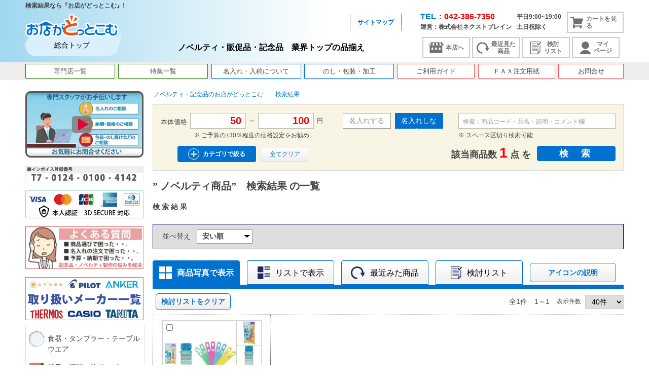

--- FILE ---
content_type: text/html; charset=UTF-8
request_url: https://www.e-omisega.com/products/list.php?store_code=honten&orderby=price&exclude_status_stop=true&price_min=50&price_max=100&search=%E6%A4%9C+%E7%B4%A2&s_keyword_condition=0&s_keyword1=%E6%89%87%E5%AD%90&s_filter1=0&price_min_copy=&price_max_copy=100&name_copy=
body_size: 44883
content:
<!DOCTYPE html>
<html lang="ja"><head><!-- Yahoo --><meta http-equiv="Content-Type" content="text/html; charset=UTF-8"><title>検索結果のノベルティ商品　『お店がどっとこむ』</title><!-- OGP設定 --><head prefix="og: http://ogp.me/ns# fb: http://ogp.me/ns/fb# website: http://ogp.me/ns/website#"><meta propety="og:title" content="検索結果のノベルティ商品　『お店がどっとこむ』"><meta property="og:url" content="https://www.e-omisega.com/products/list.php?store_code=honten&orderby=price&exclude_status_stop=true&price_min=50&price_max=100&search=%E6%A4%9C+%E7%B4%A2&s_keyword_condition=0&s_keyword1=%E6%89%87%E5%AD%90&s_filter1=0&price_min_copy=&price_max_copy=100&name_copy="><meta property="og:type" content="website"><meta property="og:image" content="https://www.e-omisega.com/user_data/packages/default/img/common/logo_header.png"><meta property="og:site_name" content="ノベルティ・記念品のお店がどっとこむ"><meta property="og:description" content="検索結果のノベルティ・記念品・名入れロゴ入れ・グッズ製作。商品選び・納期・予算調整などのお困りは、専任スタッフがメール・お電話で即日対応。"><meta property="og:locale" content="ja_JP"><meta name="author" content="株式会社ネクストブレイン"><meta name="description" content="検索結果のノベルティ・記念品・名入れロゴ入れ・グッズ製作。商品選び・納期・予算調整などのお困りは、専任スタッフがメール・お電話で即日対応。"><meta name="keywords" content="ノベルティ商品 | ノベルティ商品"><meta name="viewport" content="width=device-width,initial-scale=1.0,shrink-to-fit=no" /><!-- canonical --><link rel="canonical" href="https://www.e-omisega.com/products/list.php?store_code=honten" /><link rel="dns-prefetch" href="https://ajax.googleapis.com"><link rel="dns-prefetch" href="https://fonts.googleapis.com"><link rel="preconnect" href="https://ajax.googleapis.com" crossorigin><link rel="shortcut icon" href="/user_data/packages/default/img/common/favicon.ico" /><link rel="icon" type="image/vnd.microsoft.icon" href="/user_data/packages/default/img/common/favicon.ico" /><link rel="preload" href="/js/jquery.colorbox/colorbox.css?202501291340" as="style"><link rel="preload" href="/user_data/packages/default/css/reset.css?202501291340" as="style"><link rel="preload" href="/user_data/packages/default/css/common.css?202501291340" as="style"><link rel="preload" href="/upload/user_data/packages/default/css/banner.css" as="style"><link rel="preload" href="/user_data/packages/default/css/contents.css?202501291340" as="style"><link rel="preload" href="/user_data/packages/default/css/bloc.css?202501291340" as="style"><link rel="preload" href="/user_data/packages/default/css/bloc_alpha.css?202501291340" as="style"><link rel="preload" href="/user_data/packages/default/css/popup.css?202501291340" as="style"><link rel="preload" href="/user_data/packages/default/css/sphone.css?202501291340" as="style"><link rel="preload" href="/user_data/packages/default/css/print.css?202501291340" as="style"><link rel="preload" href="https://ajax.googleapis.com/ajax/libs/jqueryui/1.11.4/themes/smoothness/jquery-ui.css" as="style"><link rel="preload" href="/upload/user_data/packages/default/css/banner.css" as="style"><!-- header --><link rel="preload" href="https://www.e-omisega.com/upload/user_data/packages/default/css/header.css?202202161605" as="style"><link rel="stylesheet" href="/js/jquery.colorbox/colorbox.css?202501291340" type="text/css" media="all" /><link rel="stylesheet" href="/user_data/packages/default/css/reset.css?202501291340" type="text/css" media="all" /><link rel="stylesheet" href="/user_data/packages/default/css/common.css?202501291340" type="text/css" media="print,screen and (min-width:651px)"><link rel="stylesheet" href="/user_data/packages/default/css/contents.css?202501291340" type="text/css" media="print,screen and (min-width:651px)"><link rel="stylesheet" href="/user_data/packages/default/css/table.css?202501291340" type="text/css" media="print,screen and (min-width:651px)"><link rel="stylesheet" href="/user_data/packages/default/css/bloc.css?202501291340" type="text/css" media="print,screen and (min-width:651px)"><link rel="stylesheet" href="/user_data/packages/default/css/bloc_alpha.css?202501291340" type="text/css" media="print,screen and (min-width:651px)"><link rel="stylesheet" href="/user_data/packages/default/css/popup.css?202501291340" type="text/css" media="print,screen and (min-width:651px)"><link rel="stylesheet" href="/user_data/packages/default/css/sphone.css?202501291340" type="text/css" media="screen and (max-width:651px)"><link rel="stylesheet" href="/user_data/packages/default/css/print.css?202501291340" type="text/css" media="print,screen and (min-width:651px)"><link rel="preload" href="/upload/user_data/packages/default/css/naire_status_color.css?202501291340" as="style"><link rel="stylesheet" href="/upload/user_data/packages/default/css/naire_status_color.css?202501291340" type="text/css" media="all" /><link rel="preload" href="/user_data/packages/default/js/jquery.bxslider.css?202501291340" as="style"><link rel="preload" href="/user_data/packages/default/js/slick.css?202501291340" as="style"><link rel="stylesheet" href="/user_data/packages/default/js/jquery.bxslider.css?202501291340" type="text/css" media="all" /><link rel="stylesheet" href="/user_data/packages/default/js/slick.css?202501291340" type="text/css" media="all" /><link rel="preload" href="/user_data/packages/default/css/senmon_template.css?202501291340" as="style" /><link rel="stylesheet" href="/user_data/packages/default/css/senmon_template.css?202501291340" type="text/css" media="all" /><link rel="alternate" type="application/rss+xml" title="RSS" href="https://www.e-omisega.com/rss/" /><script src="/js/jquery-1.4.2.min.js?202501291340"></script><!-- 影響範囲縮小のため分岐 --><script defer src="/js/eccube.js?202501291340"></script><script defer src="/js/js.cookie.js?202501291340"></script><script defer src="/js/eccube.legacy.js?202501291340"></script><script defer src="https://ajax.googleapis.com/ajax/libs/jquery/1.8.2/jquery.min.js?202501291340"></script><script defer type="text/javascript" src="/user_data/packages/default/js/slick.js?202501291340"></script><script defer src="/user_data/packages/default/js/common.js?202501291340"></script><script defer src="/js/jquery.colorbox/jquery.colorbox-min.js?202501291340"></script><script>//<![CDATA[
    eccube.productsClassCategories = [];function fnOnLoad() {fnSetClassCategories(document.product_form358037);}
    $(function(){
        fnOnLoad(); 
    });
//]]></script>
<script defer src="/user_data/packages/default/js/jquery.bxslider.js?202501291340"></script>
<script type="application/ld+json">
{
  "@context": "https://schema.org",
  "@type": "BreadcrumbList",
  "itemListElement": [
    {
      "@type": "ListItem",
      "position": 1,
      "name": "トップページ",
      "item": "https://www.e-omisega.com/"
    },
    
            {
      "@type": "ListItem",
      "position": 2,
      "name": "検索結果",
      "item": "https://www.e-omisega.com/products/list.php?store_code=honten&amp;orderby=price&amp;exclude_status_stop=true&amp;price_min=50&amp;price_max=100&amp;search=%E6%A4%9C+%E7%B4%A2&amp;s_keyword_condition=0&amp;s_keyword1=%E6%89%87%E5%AD%90&amp;s_filter1=0&amp;price_min_copy=&amp;price_max_copy=100&amp;name_copy=&store_code=honten"
    }
                  ]
}
</script><meta name="google-site-verification" content="9uXHCOEqqU-hV7yTxmcdcKmzSuCYV8ASPxUk0jy4wzM" />

</head><body class="LC_Page_Products_List">
  <div id="cart_overlay"></div>
  
  <noscript>
  <p>
    JavaScript を有効にしてご利用下さい.
  </p>
  </noscript>
  <div class="frame_outer" id="top">
        <header class="header">
                                          	<!-- Optimize Next --><script>(function(p,r,o,j,e,c,t,g){
p['_'+t]={};g=r.createElement('script');g.src='https://www.googletagmanager.com/gtm.js?id=GTM-'+t;r[o].prepend(g);
g=r.createElement('style');g.innerText='.'+e+t+'{visibility:hidden!important}';r[o].prepend(g);
r[o][j].add(e+t);setTimeout(function(){if(r[o][j].contains(e+t)){r[o][j].remove(e+t);p['_'+t]=0}},c)
})(window,document,'documentElement','classList','loading',2000,'N8KN8KHR')</script><!-- End Optimize Next --><div id="menu_bar"><p class="tagline sp_none">検索結果なら『お店がどっとこむ』!</p><div id="sp_header" class="wrap"><div id="logo_area"><a href="https://www.e-omisega.com/"><div class="logo_image"><img src="/user_data/packages/default/img/common/logo_header.png" alt="総合トップ" /></div><div class="logo_area_name"><p>総合トップ</p></div></a></div><nav id="sphone_menu" class="pc_none" style="height: 38px;"><ul><li><a href="https://www.e-omisega.com/cart/?store_code=honten"><span class="icon_cart"></span></a></li><li id="m_switch"><span id="g_menu"></span></li></ul></nav><form name="header_login_form" id="header_login_form" method="post" action="https://www.e-omisega.com/frontparts/login_check.php" onsubmit="return eccube.checkLoginFormInputted('header_login_form')"><input type="hidden" name="mode" value="login" /><input type="hidden" name="transactionid" value="638e486bec3a0dd08485540c435f1fd2f887dafd" /><input type="hidden" name="url" value="/products/list.php?store_code=honten&amp;orderby=price&amp;exclude_status_stop=true&amp;price_min=50&amp;price_max=100&amp;search=%E6%A4%9C+%E7%B4%A2&amp;s_keyword_condition=0&amp;s_keyword1=%E6%89%87%E5%AD%90&amp;s_filter1=0&amp;price_min_copy=&amp;price_max_copy=100&amp;name_copy=" /></form><div class="log sp_none"><nav style="overflow: hidden"><ul><!--<li><a class="theme_font_color" href="/user_data/guide.php?store_code=honten">ご注文の流れ</a></li>--><!--<li><a class="theme_font_color" href="/user_data/insert_name.php?store_code=honten">名入れの流れ</a></li>--><!-- <li><a class="theme_font_color" href="/user_data/insert_name.php?#tab-05">名入れサンプル集</a></li> --><!-- <li><a class="theme_font_color" href="/user_data/insert_name.php#tab-04">名入れの手法</a></li> --><!-- <li><a class="theme_font_color" href="/" target="_blank">お店がどっとこむ 本店へ</a></li> --><li><a class="theme_font_color" href="/user_data/sitemap.php?store_code=honten">サイトマップ</a></li><!--<li><a class="theme_font_color" href="/user_data/guide-1.php?store_code=honten">ご利用ガイド</a></li>--><!--<li><a class="theme_font_color" href="/user_data/faq.php">よくあるご質問</a></li>--><!--<li><a class="theme_font_color" href="mailto:info@e-omisega.com">info＠e-omisega.com</a></li>--></ul></nav><p class="in_text">ノベルティ・販促品・記念品　業界トップの品揃え</p></div><div class="header_btn"><nav class="menu"><div id="clone_header"><div class="header-right_txt"><div class="sp_none"><span class="header-right_tel">TEL</span><span style="font-size: 16px;">：</span><span class="header-right_telNum">042-386-7350</span><br>運営：株式会社ネクストブレイン</div><div class="sp_none header-right_hours">平日9:00~19:00<br>土日祝除く</div><!-- ▼かごの中 --><div id="cart_area" class="pull sp_none"><a href="https://www.e-omisega.com/cart/?store_code=honten"><span class="quarity"></span><span class="icon_cart"></span><span class="jp">カートを見る</span></a><div class="content"><p class="empty"><span class="attention">※ 現在カート内に商品はございません。</span></p><div class="information"><!--<p class="item">合計数量：<span class="attention">0</span></p>--><p class="total">TOTAL：<span class="price">￥0</span></p></div><div class="btn"><a href="#" class="close"><img class="hover_change_image" src="/user_data/packages/default/img/button/btn_header_cartclose.png"></a><a href="https://www.e-omisega.com/cart/" class="buy"><img class="hover_change_image" src="/user_data/packages/default/img/button/btn_header_cartsub.png" alt="カートの中を見る" /></a></div></div></div>
<!-- ▲かごの中 --></div></div><div class="header-right_nav"><div class="header-right_navItem honten"><a href="/" target="_blank"><span class="icon_honten"></span>本店へ</a></div><div class="header-right_navItem history"><a href="/products/list.php?listmode=history"><span class="icon_history"></span>最近見た<br>商品</a></div><div class="header-right_navItem stock"><a href="/products/list.php?listmode=consider"><span class="icon_stock"></span>検討<br>リスト</a></div><div class="header-right_navItem"><a href="/mypage/index.php?store_code=honten"><span class="icon_mypage"></span>マイ<br>ページ</a></div></div><div class="scroll_cart"><div id="cart_area" class="pull sp_none"><a href="https://www.e-omisega.com/cart/?store_code=honten"><span class="quarity"></span><span class="icon_cart"></span><span class="jp">カートを見る</span></a><div class="content"><p class="empty"><span class="attention">※ 現在カート内に商品はございません。</span></p><div class="information"><!--<p class="item">合計数量：<span class="attention">0</span></p>--><p class="total">TOTAL：<span class="price">￥0</span></p></div><div class="btn"><a href="#" class="close"><img class="hover_change_image" src="/user_data/packages/default/img/button/btn_header_cartclose.png"></a><a href="https://www.e-omisega.com/cart/" class="buy"><img class="hover_change_image" src="/user_data/packages/default/img/button/btn_header_cartsub.png" alt="カートの中を見る" /></a></div></div></div>
</div></nav></div></div></div><link rel="stylesheet" href="https://www.e-omisega.com/upload/user_data/packages/default/css/header.css?202202161605" type="text/css" media="all"><link rel="stylesheet" href="/upload/user_data/packages/default/css/banner.css" type="text/css" media="all"><div id="header_wrap" style="background-color:#EEE;"><nav id="header" class="clearfix"><ul class="gmenu"><li><a href="/user_data/senmon_3top.php" style="border: 1px solid #2a7f00;">専門店一覧</a></li><li><a href="/user_data/special_contents2.php" style="border: 1px solid #2a7f00;">特集一覧</a></li><!---<li><a href="/user_data/special_contents.php" style="border: 1px solid #2a7f00;">季節の特集</a></li><li><a href="/user_data/special_contents3.php" style="border: 1px solid #2a7f00;">用途の特集</a></li>--><li><a href="/user_data/insert_name.php" style="border: 1px solid #0071ce;">名入れ・入稿について</a></li><li><a href="/user_data/insert_name.php#tab-07" style="border: 1px solid #0071ce;">のし・包装・加工</a></li><li><a href="/user_data/guide.php" style="border: 1px solid #ef5c57;">ご利用ガイド</a></li><li><a href="/upload/fax/fax.pdf" style="border: 1px solid #ef5c57;">ＦＡＸ注文用紙</a></li><li><a href="/contact/index.php" style="border: 1px solid #ef5c57;">お問合せ</a></li><!---<li class="sp_none"><a href="/">総合店舗 トップ</a></li><li class="sp_none"><a href="/user_data/senmon_3top.php">専門店一覧</a></li><li class="sp_none"><a href="/user_data/special_contents2.php">定番 ノベルティグッズ</a></li><li class="sp_none"><a href="/user_data/special_contents.php">特集　季節</a></li><li class="sp_none"><a href="/user_data/special_contents3.php">特集　用途</a></li><li class="sp_none"><a href="/products/category_ranking.php">月別ランキング</a></li><li><a href="/mypage/favorite.php">マイリスト</a></li><li><a href="/user_data/event_calendar.php?store_code=honten">販促イベントカレンダー</a></li><li class="pc_none"><a href="/products/list.php&listmode=history">最近見た商品</a></li><li class="pc_none"><a href="/products/list.php&listmode=consider">検討リスト</a></li><li><a href="/user_data/insert_name.php?store_code=honten">名入れについて</a></li><li><a href="/user_data/guide.php?store_code=honten">ご利用ガイド</a></li><li><a href="/user_data/naire.php?store_code=honten">名入れの流れ・入稿方法</a></li><li><a href="/contact/index.php?store_code=honten">ご相談・問合せ</a></li>--><!-- <li id="close_menu" class="pc_none"><span></span></li> --></ul><!--<div id="menu_item" class="megamenu"><ul class="thin_color"><li><a href="/season_novelty/"> 季節のノベルティ・販促品</a></li><li><a href="/stationery/"> ノベルティ向け名入れ文具</a></li><li><a href="/naire-mobile/"> 名入れスマホ・モバイルグッズ</a></li><li><a href="/kinenhin-towel/"> 記念品向けタオル</a></li><li><a href="/novelty-bousai/"> もらって嬉しい防災グッズ</a></li><li><a href="/novelty_food/"> ノベルティ向け食品</a></li><li><a href="/calendar/"> 名入れカレンダー</a></li><li><a href="/novelty-tumbler/"> タンブラー名入れ記念品</a></li><li><a href="/kinenhin-usb/"> 記念品向け名入れUSBメモリ</a></li><li><a href="/kinenhin-umbrella/"> 名入れ傘</a></li><li><a href="/naire-food/"> ビジネス・法人向け食品ギフト</a></li><li><a href="/naire-dish/"> 業務用皿・オリジナル皿</a></li><li><a href="/naire_glass/"> 名入れグラス</a></li><li><a href="/original-totebag/"> オリジナルトートバッグショップ</a></li><li><a href="/naire_bottle/"> 名入れ水筒・オリジナルボトル</a></li><li><a href="/shop-decoration/"> 季節の店舗装飾品</a></li><li><a href="/cycle/"> 自転車、三輪車、自転車関連用品</a></li></ul></div><div id="menu_business" class="megamenu"><ul class="thin_color"></ul></div><div id="menu_use" class="megamenu"><ul class="thin_color"><li><a href="/novelty/"> 販促品・ノベルティ</a></li><li><a href="/open_campus/"> オープンキャンパス向け記念品・ノベルティ</a></li><li><a href="/novelty-low-price/"> 安いノベルティ向け商品</a></li><li><a href="/novelty-enlightenment/"> 啓発用物品</a></li><li><a href="/memorialgoods/"> 記念品名入れ</a></li><li><a href="/anniversary-gift/"> 周年記念品</a></li><li><a href="/originalgoods/"> オリジナルグッズ</a></li></ul></div>--></nav></div>
            
                      </header>

            
    <!--保守 #2499 未使用のCLASS条件文コマンドアウト-->
          <div id="container" class="clearfix 
  　    "
      >
                  <div id="leftcolumn" class="side_column">

                        <!-- ▼【専門店】本店TOPリンク -->
                                <!-- ▲【専門店】本店TOPリンク -->
                <!-- ▼【左サイド】動画 [全ページ使用中] -->
                <div class="sp_none" style="width:100%;">
    <div style="width:233px; margin:0 auto; margin-bottom:5px;">
                    <a href="https://www.youtube.com/watch?v=oLY2_Q2J5uI" target="_blank"><img src="/upload/img/top/dougalink_210607.webp" style="width:100%;" alt="" /></a>
            <img src="/upload/img/top/invoice.webp" style="width:100%; margin-top:10px;" alt="" />
            <img src="/upload/img/top/cardpay.webp" style="width:100%; margin-top:10px;" alt="" />
            <a href="/user_data/q-a.php"><img src="/upload/img/top/bn_rightside_q-a.webp" style="width:100%; margin-top:10px;" alt="" /></a>
            <a href="/user_data/manufacturer.php"><img src="/upload/special_cotents/manufacturer/manufacturer.webp" style="width:100%; margin-top:10px;" alt="" /></a>
            </div>
</div>                <!-- ▲【左サイド】動画 [全ページ使用中] -->
                <!-- ▼商品検索 -->
                <div id="g_menu_wrap"><div class="g_menu_loginArea pc_none"><a href="/mypage/index.php?store_code=honten" class="btn_01 fltL pc_none"><span id="icon_form_key" class="sp_none"></span>ログイン</a><a href="/mypage/index.php?store_code=honten" class="btn_02 fltL pc_none"><span id="icon_form_user" class="sp_none"></span>マイページ</a></div><div class="g_menu_title pc_none"><a href="/">お店がどっとこむ<span>総合トップ</span></a></div><div id="clone_wrap" class="pc_none"></div><nav id="side_category_area"><!--<h2>条件を絞り込んで検索</h2>--><!--検索フォーム--><div class="title_h2 trigger pc_none"><span class="icon_title_sidemenu sp_none"></span><a href="/user_data/small_category.php">カテゴリ一覧はこちら</a><span class="trigger_box"></span></div><ul id="f0" style=""><li class="level1 close_child_category"  style="background-image: url('/upload/save_image/58.png');"><a href="/category/58/?store_code=honten">食器・タンブラー・テーブルウエア</a><ul id="f1554" style="display: none;"><li class="level2 close_child_category" ><button type="button" class="close_child_category" onclick="return false;"></button><a href="/category/5851/?store_code=honten" class="checklevel">名入れ対応・高級タンブラー</a><ul id="f2916" style="display: none;"><li class="level3 close_child_category" ><a href="/category/585101/?store_code=honten" class="checklevel">ステンレスタンブラー(燕三条)</a></li><li class="level3 close_child_category" ><a href="/category/585102/?store_code=honten" class="checklevel">ステンレスタンブラー(サーモス)</a></li><li class="level3 close_child_category" ><a href="/category/585103/?store_code=honten" class="checklevel">銅製タンブラー</a></li><li class="level3 close_child_category" ><a href="/category/585104/?store_code=honten" class="checklevel">錫製タンブラー</a></li><li class="level3 close_child_category" ><a href="/category/585105/?store_code=honten" class="checklevel">チタン製タンブラー</a></li><li class="level3 close_child_category" ><a href="/category/585106/?store_code=honten" class="checklevel">漆塗タンブラー</a></li><li class="level3 close_child_category" ><a href="/category/585107/?store_code=honten" class="checklevel">陶器製タンブラー</a></li></ul>
</li><li class="level2 close_child_category" ><button type="button" class="close_child_category" onclick="return false;"></button><a href="/category/5852/?store_code=honten" class="checklevel">名入れ対応・ノーブランドタンブラー</a><ul id="f2917" style="display: none;"><li class="level3 close_child_category" ><a href="/category/585201/?store_code=honten" class="checklevel">ステンレスタンブラー</a></li><li class="level3 close_child_category" ><a href="/category/585202/?store_code=honten" class="checklevel">アルミ製タンブラー</a></li><li class="level3 close_child_category" ><a href="/category/585203/?store_code=honten" class="checklevel">竹・バンブー製タンブラー</a></li><li class="level3 close_child_category" ><a href="/category/585204/?store_code=honten" class="checklevel">着せ替え・カスタム</a></li><li class="level3 close_child_category" ><a href="/category/585205/?store_code=honten" class="checklevel">ガラス製タンブラー</a></li><li class="level3 close_child_category" ><a href="/category/585207/?store_code=honten" class="checklevel">ガラス製ジョッキ</a></li><li class="level3 close_child_category" ><a href="/category/585208/?store_code=honten" class="checklevel">プラ製・その他素材</a></li><li class="level3 close_child_category" ><a href="/category/585209/?store_code=honten" class="checklevel">金属製カップ</a></li></ul>
</li><li class="level2 close_child_category" ><button type="button" class="close_child_category" onclick="return false;"></button><a href="/category/5801/?store_code=honten" class="checklevel">名入れ向け  陶器</a><ul id="f1555" style="display: none;"><li class="level3 close_child_category" ><a href="/category/580120/?store_code=honten" class="checklevel">小鉢・鉢・スフレ</a></li><li class="level3 close_child_category" ><a href="/category/580121/?store_code=honten" class="checklevel">マグ・スープカップ・湯呑</a></li><li class="level3 close_child_category" ><a href="/category/580122/?store_code=honten" class="checklevel">カップ&amp;ソーサー</a></li><li class="level3 close_child_category" ><a href="/category/580123/?store_code=honten" class="checklevel">テーブルウエア</a></li><li class="level3 close_child_category" ><a href="/category/580124/?store_code=honten" class="checklevel">スプーン&amp;レンゲ</a></li><li class="level3 close_child_category" ><a href="/category/580125/?store_code=honten" class="checklevel">茶碗・蓋つき椀</a></li><li class="level3 close_child_category" ><a href="/category/580126/?store_code=honten" class="checklevel">角皿</a></li><li class="level3 close_child_category" ><a href="/category/580127/?store_code=honten" class="checklevel">丸皿</a></li><li class="level3 close_child_category" ><a href="/category/580131/?store_code=honten" class="checklevel">ボウル</a></li><li class="level3 close_child_category" ><a href="/category/580128/?store_code=honten" class="checklevel">楕円皿</a></li><li class="level3 close_child_category" ><a href="/category/580129/?store_code=honten" class="checklevel">ラーメン丼・和食丼</a></li><li class="level3 close_child_category" ><a href="/category/580130/?store_code=honten" class="checklevel">仕切皿</a></li><li class="level3 close_child_category" ><a href="/category/580132/?store_code=honten" class="checklevel">絵柄付き陶器</a></li></ul>
</li><li class="level2 close_child_category" ><button type="button" class="close_child_category" onclick="return false;"></button><a href="/category/5840/?store_code=honten" class="checklevel">食器・テーブルウェア</a><ul id="f2812" style="display: none;"><li class="level3 close_child_category" ><a href="/category/584001/?store_code=honten" class="checklevel">洋食器・和食器</a></li><li class="level3 close_child_category" ><a href="/category/584002/?store_code=honten" class="checklevel">箸・箸セット</a></li><li class="level3 close_child_category" ><a href="/category/584003/?store_code=honten" class="checklevel">スプーン・フォーク</a></li><li class="level3 close_child_category" ><a href="/category/584004/?store_code=honten" class="checklevel">盆・トレー</a></li><li class="level3 close_child_category" ><a href="/category/584005/?store_code=honten" class="checklevel">珪藻土コースター・コースター</a></li></ul>
</li><li class="level2 close_child_category" ><button type="button" class="close_child_category" onclick="return false;"></button><a href="/category/5850/?store_code=honten" class="checklevel">絵柄付きマグ・グラス・カップ</a><ul id="f2813" style="display: none;"><li class="level3 close_child_category" ><a href="/category/585001/?store_code=honten" class="checklevel">陶器製:マグ・カップ・湯呑</a></li><li class="level3 close_child_category" ><a href="/category/585002/?store_code=honten" class="checklevel">陶器製:カップ&amp;ソーサー</a></li><li class="level3 close_child_category" ><a href="/category/585003/?store_code=honten" class="checklevel">陶器製:ものしり湯呑</a></li><li class="level3 close_child_category" ><a href="/category/585004/?store_code=honten" class="checklevel">ガラス製</a></li><li class="level3 close_child_category" ><a href="/category/585005/?store_code=honten" class="checklevel">金属製</a></li><li class="level3 close_child_category" ><a href="/category/585006/?store_code=honten" class="checklevel">自然素材・プラスチック製</a></li></ul>
</li></ul>
</li><li class="level1 close_child_category"  style="background-image: url('/upload/save_image/37.png');"><a href="/category/37/?store_code=honten">菓子・麺類・飲料・ギフト</a><ul id="f944" style="display: none;"><li class="level2 close_child_category" ><button type="button" class="close_child_category" onclick="return false;"></button><a href="/category/3703/?store_code=honten" class="checklevel">菓子類</a><ul id="f947" style="display: none;"><li class="level3 close_child_category" ><a href="/category/370301/?store_code=honten" class="checklevel">水菓子</a></li><li class="level3 close_child_category" ><a href="/category/370302/?store_code=honten" class="checklevel">和菓子</a></li><li class="level3 close_child_category" ><a href="/category/370305/?store_code=honten" class="checklevel">米菓</a></li><li class="level3 close_child_category" ><a href="/category/370303/?store_code=honten" class="checklevel">洋菓子</a></li><li class="level3 close_child_category" ><a href="/category/370304/?store_code=honten" class="checklevel">駄菓子・お菓子</a></li></ul>
</li><li class="level2 close_child_category" ><button type="button" class="close_child_category" onclick="return false;"></button><a href="/category/3702/?store_code=honten" class="checklevel">飲料</a><ul id="f946" style="display: none;"><li class="level3 close_child_category" ><a href="/category/370201/?store_code=honten" class="checklevel">コーヒー</a></li><li class="level3 close_child_category" ><a href="/category/370202/?store_code=honten" class="checklevel">紅茶</a></li><li class="level3 close_child_category" ><a href="/category/370203/?store_code=honten" class="checklevel">ジュース・ペットボトル</a></li><li class="level3 close_child_category" ><a href="/category/370204/?store_code=honten" class="checklevel">日本茶</a></li></ul>
</li><li class="level2 close_child_category" ><button type="button" class="close_child_category" onclick="return false;"></button><a href="/category/3704/?store_code=honten" class="checklevel">食品</a><ul id="f948" style="display: none;"><li class="level3 close_child_category" ><a href="/category/370401/?store_code=honten" class="checklevel">海苔・ふりかけ</a></li><li class="level3 close_child_category" ><a href="/category/370402/?store_code=honten" class="checklevel">スープ・味噌汁・お吸い物</a></li><li class="level3 close_child_category" ><a href="/category/370405/?store_code=honten" class="checklevel">佃煮・しいたけ・缶詰・瓶詰</a></li><li class="level3 close_child_category" ><a href="/category/370406/?store_code=honten" class="checklevel">食用油・醤油・塩・調味料</a></li><li class="level3 close_child_category" ><a href="/category/370407/?store_code=honten" class="checklevel">お米・パン</a></li><li class="level3 close_child_category" ><a href="/category/370408/?store_code=honten" class="checklevel">各種バラエティ詰合せ</a></li><li class="level3 close_child_category" ><a href="/category/370409/?store_code=honten" class="checklevel">産直品・生鮮・カタログギフト</a></li><li class="level3 close_child_category" ><a href="/category/370410/?store_code=honten" class="checklevel">レトルト食品・インスタント食品</a></li><li class="level3 close_child_category" ><a href="/category/370411/?store_code=honten" class="checklevel">カタログギフト</a></li><li class="level3 close_child_category" ><a href="/category/370412/?store_code=honten" class="checklevel">WEBカタログギフト</a></li></ul>
</li><li class="level2 close_child_category" ><button type="button" class="close_child_category" onclick="return false;"></button><a href="/category/3705/?store_code=honten" class="checklevel">麺類</a><ul id="f949" style="display: none;"><li class="level3 close_child_category" ><a href="/category/370505/?store_code=honten" class="checklevel">ラーメン</a></li><li class="level3 close_child_category" ><a href="/category/370504/?store_code=honten" class="checklevel">そうめん</a></li><li class="level3 close_child_category" ><a href="/category/370503/?store_code=honten" class="checklevel">そば・うどん</a></li><li class="level3 close_child_category" ><a href="/category/370506/?store_code=honten" class="checklevel">パスタ</a></li></ul>
</li><li class="level2 close_child_category" ><a href="/category/3701/?store_code=honten" class="checklevel">名入れ・メッセージ入り・祝い</a></li></ul>
</li><li class="level1 close_child_category"  style="background-image: url('/upload/save_image/29.png');"><a href="/category/29/?store_code=honten">文房具・筆記具</a><ul id="f168" style="display: none;"><li class="level2 close_child_category" ><button type="button" class="close_child_category" onclick="return false;"></button><a href="/category/2904/?store_code=honten" class="checklevel">ノーブランドボールペン</a><ul id="f2366" style="display: none;"><li class="level3 close_child_category" ><a href="/category/290401/?store_code=honten" class="checklevel">単色ノーブランドボールペン</a></li><li class="level3 close_child_category" ><a href="/category/290402/?store_code=honten" class="checklevel">多色ノーブランドボールペン</a></li><li class="level3 close_child_category" ><a href="/category/290403/?store_code=honten" class="checklevel">スマホタッチペン</a></li><li class="level3 close_child_category" ><a href="/category/290404/?store_code=honten" class="checklevel">多機能ボールペン</a></li></ul>
</li><li class="level2 close_child_category" ><button type="button" class="close_child_category" onclick="return false;"></button><a href="/category/2907/?store_code=honten" class="checklevel">ブランド筆記具</a><ul id="f2369" style="display: none;"><li class="level3 close_child_category" ><a href="/category/290701/?store_code=honten" class="checklevel">国内ブランドボールペン</a></li><li class="level3 close_child_category" ><a href="/category/290702/?store_code=honten" class="checklevel">海外ブランドボールペン</a></li><li class="level3 close_child_category" ><a href="/category/290703/?store_code=honten" class="checklevel">印鑑付きネームペン</a></li><li class="level3 close_child_category" ><a href="/category/290704/?store_code=honten" class="checklevel">万年筆</a></li></ul>
</li><li class="level2 close_child_category" ><button type="button" class="close_child_category" onclick="return false;"></button><a href="/category/2905/?store_code=honten" class="checklevel">カラーペン・マジック</a><ul id="f2367" style="display: none;"><li class="level3 close_child_category" ><a href="/category/290501/?store_code=honten" class="checklevel">蛍光ペン</a></li><li class="level3 close_child_category" ><a href="/category/290502/?store_code=honten" class="checklevel">クレヨン・色鉛筆・絵具</a></li><li class="level3 close_child_category" ><a href="/category/290503/?store_code=honten" class="checklevel">マジック・カラーペン</a></li></ul>
</li><li class="level2 close_child_category" ><button type="button" class="close_child_category" onclick="return false;"></button><a href="/category/2906/?store_code=honten" class="checklevel">鉛筆・シャープペン</a><ul id="f2368" style="display: none;"><li class="level3 close_child_category" ><a href="/category/290601/?store_code=honten" class="checklevel">鉛筆</a></li><li class="level3 close_child_category" ><a href="/category/290602/?store_code=honten" class="checklevel">シャープペン・シャープボールペン</a></li><li class="level3 close_child_category" ><a href="/category/290603/?store_code=honten" class="checklevel">筆ペン</a></li></ul>
</li><li class="level2 close_child_category" ><button type="button" class="close_child_category" onclick="return false;"></button><a href="/category/2901/?store_code=honten" class="checklevel">文房具・デスク周り</a><ul id="f186" style="display: none;"><li class="level3 close_child_category" ><a href="/category/290103/?store_code=honten" class="checklevel">付箋</a></li><li class="level3 close_child_category" ><a href="/category/290105/?store_code=honten" class="checklevel">ファイル・バインダー</a></li><li class="level3 close_child_category" ><a href="/category/290106/?store_code=honten" class="checklevel">ペンケース・トレー</a></li><li class="level3 close_child_category" ><a href="/category/290104/?store_code=honten" class="checklevel">メモ帳・メモパッド</a></li><li class="level3 close_child_category" ><a href="/category/290111/?store_code=honten" class="checklevel">ノート・手帳・ブックカバー</a></li><li class="level3 close_child_category" ><a href="/category/290101/?store_code=honten" class="checklevel">文房具</a></li><li class="level3 close_child_category" ><a href="/category/290109/?store_code=honten" class="checklevel">マグネット・クリップ</a></li><li class="level3 close_child_category" ><a href="/category/290110/?store_code=honten" class="checklevel">ルーペ</a></li></ul>
</li><li class="level2 close_child_category" ><a href="/category/2910/?store_code=honten" class="checklevel">キーホルダー</a></li><li class="level2 close_child_category" ><a href="/category/2911/?store_code=honten" class="checklevel">カードケース</a></li></ul>
</li><li class="level1 close_child_category"  style="background-image: url('/upload/save_image/27.png');"><a href="/category/27/?store_code=honten">スマホ・タブレット関連用品</a><ul id="f203" style="display: none;"><li class="level2 close_child_category" ><button type="button" class="close_child_category" onclick="return false;"></button><a href="/category/2701/?store_code=honten" class="checklevel">モバイルバッテリー</a><ul id="f204" style="display: none;"><li class="level3 close_child_category" ><a href="/category/270102/?store_code=honten" class="checklevel">モバイルバッテリー ノーブランド</a></li><li class="level3 close_child_category" ><a href="/category/270111/?store_code=honten" class="checklevel">モバイルバッテリー ブランド</a></li><li class="level3 close_child_category" ><a href="/category/270112/?store_code=honten" class="checklevel">モバイルバッテリーオリジナル</a></li></ul>
</li><li class="level2 close_child_category" ><button type="button" class="close_child_category" onclick="return false;"></button><a href="/category/2702/?store_code=honten" class="checklevel">イヤホン・ヘッドホン・スピーカー</a><ul id="f2791" style="display: none;"><li class="level3 close_child_category" ><a href="/category/270106/?store_code=honten" class="checklevel">イヤホン・ヘッドホンブランド</a></li><li class="level3 close_child_category" ><a href="/category/270201/?store_code=honten" class="checklevel">イヤホン・ヘッドホンノーブランド</a></li><li class="level3 close_child_category" ><a href="/category/270202/?store_code=honten" class="checklevel">スピーカー</a></li></ul>
</li><li class="level2 close_child_category" ><button type="button" class="close_child_category" onclick="return false;"></button><a href="/category/2703/?store_code=honten" class="checklevel">充電器・ケーブル</a><ul id="f2792" style="display: none;"><li class="level3 close_child_category" ><a href="/category/270108/?store_code=honten" class="checklevel">スマホワイヤレス充電器</a></li><li class="level3 close_child_category" ><a href="/category/270109/?store_code=honten" class="checklevel">AC充電器・ケーブル</a></li></ul>
</li><li class="level2 close_child_category" ><button type="button" class="close_child_category" onclick="return false;"></button><a href="/category/2704/?store_code=honten" class="checklevel">スマホ関連雑貨</a><ul id="f2793" style="display: none;"><li class="level3 close_child_category" ><a href="/category/270101/?store_code=honten" class="checklevel">スマホ便利雑貨</a></li><li class="level3 close_child_category" ><a href="/category/270103/?store_code=honten" class="checklevel">スマホ・タブレットケース</a></li><li class="level3 close_child_category" ><a href="/category/270104/?store_code=honten" class="checklevel">タッチペン・スタイラスペン</a></li><li class="level3 close_child_category" ><a href="/category/270105/?store_code=honten" class="checklevel">スマホクリーナー</a></li><li class="level3 close_child_category" ><a href="/category/270107/?store_code=honten" class="checklevel">スマホ・タブレットスタンド</a></li></ul>
</li></ul>
</li><li class="level1 close_child_category"  style="background-image: url('/upload/save_image/40.png');"><a href="/category/40/?store_code=honten">春 福袋・正月〜母の日</a><ul id="f2296" style="display: none;"><li class="level2 close_child_category" ><button type="button" class="close_child_category" onclick="return false;"></button><a href="/category/4001/?store_code=honten" class="checklevel">お正月・干支・福袋</a><ul id="f2299" style="display: none;"><li class="level3 close_child_category" ><a href="/category/400101/?store_code=honten" class="checklevel">干支・お年賀粗品</a></li><li class="level3 close_child_category" ><a href="/category/400102/?store_code=honten" class="checklevel">干支・福根付</a></li><li class="level3 close_child_category" ><a href="/category/400103/?store_code=honten" class="checklevel">お年賀向け食品・お菓子</a></li><li class="level3 close_child_category" ><a href="/category/400104/?store_code=honten" class="checklevel">お正月抽選セット</a></li><li class="level3 close_child_category" ><a href="/category/400105/?store_code=honten" class="checklevel">福袋</a></li><li class="level3 close_child_category" ><a href="/category/400106/?store_code=honten" class="checklevel">福袋・福箱</a></li></ul>
</li><li class="level2 close_child_category" ><button type="button" class="close_child_category" onclick="return false;"></button><a href="/category/4002/?store_code=honten" class="checklevel">春のイベント</a><ul id="f2300" style="display: none;"><li class="level3 close_child_category" ><a href="/category/400201/?store_code=honten" class="checklevel">節分・バレンタイン・ひな祭り</a></li><li class="level3 close_child_category" ><a href="/category/400202/?store_code=honten" class="checklevel">こども・母・父の日</a></li></ul>
</li></ul>
</li><li class="level1 close_child_category"  style="background-image: url('/upload/save_image/11.png');"><a href="/category/11/?store_code=honten">日用消耗品・雑貨</a><ul id="f320" style="display: none;"><li class="level2 close_child_category" ><button type="button" class="close_child_category" onclick="return false;"></button><a href="/category/1101/?store_code=honten" class="checklevel">バスグッズ・入浴剤・石鹸</a><ul id="f321" style="display: none;"><li class="level3 close_child_category" ><a href="/category/110101/?store_code=honten" class="checklevel">入浴剤</a></li><li class="level3 close_child_category" ><a href="/category/110104/?store_code=honten" class="checklevel">石鹸・ソープ</a></li><li class="level3 close_child_category" ><a href="/category/110103/?store_code=honten" class="checklevel">バスグッズ</a></li></ul>
</li><li class="level2 close_child_category" ><button type="button" class="close_child_category" onclick="return false;"></button><a href="/category/1103/?store_code=honten" class="checklevel">洗濯洗剤・芳香消臭・炭</a><ul id="f329" style="display: none;"><li class="level3 close_child_category" ><a href="/category/110301/?store_code=honten" class="checklevel">洗濯洗剤</a></li><li class="level3 close_child_category" ><a href="/category/110302/?store_code=honten" class="checklevel">芳香・消臭剤・炭セット</a></li></ul>
</li><li class="level2 close_child_category" ><button type="button" class="close_child_category" onclick="return false;"></button><a href="/category/1104/?store_code=honten" class="checklevel">掃除・洗濯</a><ul id="f333" style="display: none;"><li class="level3 close_child_category" ><a href="/category/110401/?store_code=honten" class="checklevel">掃除用品・ゴミ箱・ゴミ袋</a></li><li class="level3 close_child_category" ><a href="/category/110402/?store_code=honten" class="checklevel">洗濯用品</a></li></ul>
</li><li class="level2 close_child_category" ><button type="button" class="close_child_category" onclick="return false;"></button><a href="/category/1105/?store_code=honten" class="checklevel">キッチン消耗品</a><ul id="f337" style="display: none;"><li class="level3 close_child_category" ><a href="/category/110501/?store_code=honten" class="checklevel">ラップ・ホイル・ペーパー</a></li><li class="level3 close_child_category" ><a href="/category/110502/?store_code=honten" class="checklevel">たわし・袋・ふきん</a></li><li class="level3 close_child_category" ><a href="/category/110504/?store_code=honten" class="checklevel">台所用洗剤・その他</a></li></ul>
</li><li class="level2 close_child_category" ><a href="/category/1107/?store_code=honten" class="checklevel">整理用品・ラック・ケース</a></li><li class="level2 close_child_category" ><a href="/category/1106/?store_code=honten" class="checklevel">ライター・灰皿</a></li><li class="level2 close_child_category" ><button type="button" class="close_child_category" onclick="return false;"></button><a href="/category/1108/?store_code=honten" class="checklevel">ギフトセット</a><ul id="f912" style="display: none;"><li class="level3 close_child_category" ><a href="/category/110802/?store_code=honten" class="checklevel">キッチンセット</a></li><li class="level3 close_child_category" ><a href="/category/110801/?store_code=honten" class="checklevel">お風呂・入浴セット</a></li><li class="level3 close_child_category" ><a href="/category/110803/?store_code=honten" class="checklevel">お掃除・お洗濯セット</a></li><li class="level3 close_child_category" ><a href="/category/110805/?store_code=honten" class="checklevel">バラエティ詰合せ</a></li></ul>
</li><li class="level2 close_child_category" ><button type="button" class="close_child_category" onclick="return false;"></button><a href="/category/1102/?store_code=honten" class="checklevel">シューケア・玄関</a><ul id="f326" style="display: none;"><li class="level3 close_child_category" ><a href="/category/110201/?store_code=honten" class="checklevel">スリッパ</a></li><li class="level3 close_child_category" ><a href="/category/110202/?store_code=honten" class="checklevel">クリーナー・靴べら</a></li></ul>
</li></ul>
</li><li class="level1 close_child_category"  style="background-image: url('/upload/save_image/30.png');"><a href="/category/30/?store_code=honten">イベント・お祭り・おもちゃ・くじ抽選</a><ul id="f142" style="display: none;"><li class="level2 close_child_category" ><button type="button" class="close_child_category" onclick="return false;"></button><a href="/category/3001/?store_code=honten" class="checklevel">風船・アクセサリー・ボンベ</a><ul id="f143" style="display: none;"><li class="level3 close_child_category" ><a href="/category/300101/?store_code=honten" class="checklevel">風船いろいろ</a></li><li class="level3 close_child_category" ><a href="/category/300105/?store_code=honten" class="checklevel">アクセサリー・ボンベ</a></li></ul>
</li><li class="level2 close_child_category" ><button type="button" class="close_child_category" onclick="return false;"></button><a href="/category/3003/?store_code=honten" class="checklevel">くじ・抽選ツール・イベントツール</a><ul id="f152" style="display: none;"><li class="level3 close_child_category" ><a href="/category/300301/?store_code=honten" class="checklevel">くじ・抽選箱・ベル・ビンゴ・抽選小物</a></li><li class="level3 close_child_category" ><a href="/category/300302/?store_code=honten" class="checklevel"> ガチャポン・ガラガラ・イベントツール</a></li></ul>
</li><li class="level2 close_child_category" ><button type="button" class="close_child_category" onclick="return false;"></button><a href="/category/3002/?store_code=honten" class="checklevel">○○名様用抽選セット</a><ul id="f149" style="display: none;"><li class="level3 close_child_category" ><a href="/category/300202/?store_code=honten" class="checklevel">家事・女性向け 抽選</a></li><li class="level3 close_child_category" ><a href="/category/300203/?store_code=honten" class="checklevel">防災・エコ・雑貨 抽選</a></li><li class="level3 close_child_category" ><a href="/category/300204/?store_code=honten" class="checklevel">レジャー・キャラクター 抽選</a></li><li class="level3 close_child_category" ><a href="/category/300206/?store_code=honten" class="checklevel">お菓子 抽選</a></li><li class="level3 close_child_category" ><a href="/category/300205/?store_code=honten" class="checklevel">食品・調味料 抽選</a></li><li class="level3 close_child_category" ><a href="/category/300207/?store_code=honten" class="checklevel">おもちゃくじ 抽選</a></li></ul>
</li><li class="level2 close_child_category" ><button type="button" class="close_child_category" onclick="return false;"></button><a href="/category/3004/?store_code=honten" class="checklevel">おもちゃ・パーティグッズ</a><ul id="f155" style="display: none;"><li class="level3 close_child_category" ><a href="/category/300403/?store_code=honten" class="checklevel">おまけおもちゃ</a></li><li class="level3 close_child_category" ><a href="/category/300405/?store_code=honten" class="checklevel">キャラクターおもちゃ・雑貨</a></li><li class="level3 close_child_category" ><a href="/category/300408/?store_code=honten" class="checklevel">光るおもちゃ</a></li><li class="level3 close_child_category" ><a href="/category/300404/?store_code=honten" class="checklevel">昔懐かしおもちゃ・しゃぼん玉</a></li><li class="level3 close_child_category" ><a href="/category/300406/?store_code=honten" class="checklevel">折り紙・ぬりえ・お絵描き・シール</a></li><li class="level3 close_child_category" ><a href="/category/300407/?store_code=honten" class="checklevel">トランプ・将棋・オセロ</a></li><li class="level3 close_child_category" ><a href="/category/300409/?store_code=honten" class="checklevel">パーティグッズ</a></li></ul>
</li><li class="level2 close_child_category" ><button type="button" class="close_child_category" onclick="return false;"></button><a href="/category/3008/?store_code=honten" class="checklevel">縁日・お祭り</a><ul id="f1188" style="display: none;"><li class="level3 close_child_category" ><a href="/category/300801/?store_code=honten" class="checklevel">ボールすくい・ヨーヨー釣り</a></li><li class="level3 close_child_category" ><a href="/category/300802/?store_code=honten" class="checklevel"> 射的・わなげ・千本つり</a></li></ul>
</li><li class="level2 close_child_category" ><button type="button" class="close_child_category" onclick="return false;"></button><a href="/category/3005/?store_code=honten" class="checklevel">縁起・金銀・貯金箱・お守り</a><ul id="f157" style="display: none;"><li class="level3 close_child_category" ><a href="/category/300501/?store_code=honten" class="checklevel"> 縁起・招福・金銀・お宝</a></li><li class="level3 close_child_category" ><a href="/category/300502/?store_code=honten" class="checklevel">お守り・合格・恋愛・貯金箱</a></li></ul>
</li><li class="level2 close_child_category" ><a href="/category/3007/?store_code=honten" class="checklevel">イベントユニフォーム</a></li></ul>
</li><li class="level1 close_child_category"  style="background-image: url('/upload/save_image/25.png');"><a href="/category/25/?store_code=honten">レジャーボトル・水筒</a><ul id="f225" style="display: none;"><li class="level2 close_child_category" ><a href="/category/2510/?store_code=honten" class="checklevel">レジャーボトル 国内ブランド</a></li><li class="level2 close_child_category" ><button type="button" class="close_child_category" onclick="return false;"></button><a href="/category/2511/?store_code=honten" class="checklevel">レジャーボトル ノーブランド保冷・保温</a><ul id="f890" style="display: none;"><li class="level3 close_child_category" ><a href="/category/251101/?store_code=honten" class="checklevel">容量/300ml以下</a></li><li class="level3 close_child_category" ><a href="/category/251102/?store_code=honten" class="checklevel">容量/300〜600ml</a></li><li class="level3 close_child_category" ><a href="/category/251103/?store_code=honten" class="checklevel">容量/600ml以上</a></li><li class="level3 close_child_category" ><a href="/category/251104/?store_code=honten" class="checklevel">炭酸対応</a></li></ul>
</li><li class="level2 close_child_category" ><a href="/category/2512/?store_code=honten" class="checklevel">レジャーボトル ノーブランド(非ステンレス)</a></li><li class="level2 close_child_category" ><a href="/category/2513/?store_code=honten" class="checklevel">スープマグ・ランチボックス</a></li><li class="level2 close_child_category" ><a href="/category/2514/?store_code=honten" class="checklevel">ペットボトルホルダー・カバー</a></li></ul>
</li><li class="level1 close_child_category"  style="background-image: url('/upload/save_image/41.png');"><a href="/category/41/?store_code=honten">ハロウィン・クリスマス</a><ul id="f2297" style="display: none;"><li class="level2 close_child_category" ><a href="/category/4101/?store_code=honten" class="checklevel">ハロウィン</a></li><li class="level2 close_child_category" ><button type="button" class="close_child_category" onclick="return false;"></button><a href="/category/4102/?store_code=honten" class="checklevel">クリスマス景品</a><ul id="f2302" style="display: none;"><li class="level3 close_child_category" ><a href="/category/410201/?store_code=honten" class="checklevel">ノベルティ向け雑貨</a></li><li class="level3 close_child_category" ><a href="/category/410202/?store_code=honten" class="checklevel">皿・マグカップ</a></li><li class="level3 close_child_category" ><a href="/category/410203/?store_code=honten" class="checklevel">お菓子・ブーツ</a></li><li class="level3 close_child_category" ><a href="/category/410204/?store_code=honten" class="checklevel">粗品用ツリー・リース</a></li><li class="level3 close_child_category" ><a href="/category/410205/?store_code=honten" class="checklevel">クリスマス抽選セット</a></li></ul>
</li></ul>
</li><li class="level1 close_child_category"  style="background-image: url('/upload/save_image/22.png');"><a href="/category/22/?store_code=honten">汎用・レディス・ビジネス・バッグ</a><ul id="f266" style="display: none;"><li class="level2 close_child_category" ><button type="button" class="close_child_category" onclick="return false;"></button><a href="/category/2201/?store_code=honten" class="checklevel">汎用トートバッグ</a><ul id="f841" style="display: none;"><li class="level3 close_child_category" ><a href="/category/220101/?store_code=honten" class="checklevel">マチなしトート</a></li><li class="level3 close_child_category" ><a href="/category/220102/?store_code=honten" class="checklevel">不織布トート</a></li><li class="level3 close_child_category" ><a href="/category/220104/?store_code=honten" class="checklevel">マチありトート</a></li><li class="level3 close_child_category" ><a href="/category/220107/?store_code=honten" class="checklevel">ミニトート・ランチバッグ</a></li></ul>
</li><li class="level2 close_child_category" ><button type="button" class="close_child_category" onclick="return false;"></button><a href="/category/2202/?store_code=honten" class="checklevel">機能付きバッグ</a><ul id="f267" style="display: none;"><li class="level3 close_child_category" ><a href="/category/220202/?store_code=honten" class="checklevel">折り畳みトート</a></li><li class="level3 close_child_category" ><a href="/category/220203/?store_code=honten" class="checklevel">保冷バッグ</a></li><li class="level3 close_child_category" ><a href="/category/220206/?store_code=honten" class="checklevel">簡易リュック</a></li><li class="level3 close_child_category" ><a href="/category/220205/?store_code=honten" class="checklevel">ビーチ・スパバッグ</a></li><li class="level3 close_child_category" ><a href="/category/220207/?store_code=honten" class="checklevel">バッグinバッグ</a></li></ul>
</li><li class="level2 close_child_category" ><button type="button" class="close_child_category" onclick="return false;"></button><a href="/category/2203/?store_code=honten" class="checklevel">汎用ポーチ・巾着</a><ul id="f2340" style="display: none;"><li class="level3 close_child_category" ><a href="/category/220301/?store_code=honten" class="checklevel">ポーチ</a></li><li class="level3 close_child_category" ><a href="/category/220302/?store_code=honten" class="checklevel">巾着</a></li></ul>
</li><li class="level2 close_child_category" ><button type="button" class="close_child_category" onclick="return false;"></button><a href="/category/2204/?store_code=honten" class="checklevel">ラッピング代替</a><ul id="f2341" style="display: none;"><li class="level3 close_child_category" ><a href="/category/220401/?store_code=honten" class="checklevel">ポリバッグ</a></li><li class="level3 close_child_category" ><a href="/category/220402/?store_code=honten" class="checklevel">プチギフト用袋</a></li></ul>
</li><li class="level2 close_child_category" ><button type="button" class="close_child_category" onclick="return false;"></button><a href="/category/2205/?store_code=honten" class="checklevel">女性向けバッグ・ポーチ</a><ul id="f2342" style="display: none;"><li class="level3 close_child_category" ><a href="/category/220501/?store_code=honten" class="checklevel">化粧ポーチ・バニティ</a></li><li class="level3 close_child_category" ><a href="/category/220502/?store_code=honten" class="checklevel">柄付きトート・タウンバッグ</a></li></ul>
</li><li class="level2 close_child_category" ><button type="button" class="close_child_category" onclick="return false;"></button><a href="/category/2206/?store_code=honten" class="checklevel">男性向けバッグ</a><ul id="f2343" style="display: none;"><li class="level3 close_child_category" ><a href="/category/220601/?store_code=honten" class="checklevel">ポーチ・セカンドバッグ</a></li><li class="level3 close_child_category" ><a href="/category/220602/?store_code=honten" class="checklevel">ビジネスバッグ・PCバッグ</a></li><li class="level3 close_child_category" ><a href="/category/220603/?store_code=honten" class="checklevel">ボストンバッグ・リュック</a></li></ul>
</li><li class="level2 close_child_category" ><a href="/category/2207/?store_code=honten" class="checklevel">キャラクターバッグ・ポーチ</a></li></ul>
</li><li class="level1 close_child_category"  style="background-image: url('/upload/save_image/26.png');"><a href="/category/26/?store_code=honten">防犯・防災・ライト・ラジオ</a><ul id="f213" style="display: none;"><li class="level2 close_child_category" ><button type="button" class="close_child_category" onclick="return false;"></button><a href="/category/2602/?store_code=honten" class="checklevel">ライト・ラジオ</a><ul id="f851" style="display: none;"><li class="level3 close_child_category" ><a href="/category/260201/?store_code=honten" class="checklevel">ハンディ・ヘッドライト</a></li><li class="level3 close_child_category" ><a href="/category/260202/?store_code=honten" class="checklevel">ラジオ・多機能ライト</a></li><li class="level3 close_child_category" ><a href="/category/260203/?store_code=honten" class="checklevel">卓上・ブック・ランタンライト</a></li></ul>
</li><li class="level2 close_child_category" ><button type="button" class="close_child_category" onclick="return false;"></button><a href="/category/2601/?store_code=honten" class="checklevel">防犯・交通安全</a><ul id="f214" style="display: none;"><li class="level3 close_child_category" ><a href="/category/260101/?store_code=honten" class="checklevel">防犯ブザー</a></li><li class="level3 close_child_category" ><a href="/category/260102/?store_code=honten" class="checklevel">反射板・リフレクター</a></li><li class="level3 close_child_category" ><a href="/category/260103/?store_code=honten" class="checklevel">ホイッスル</a></li></ul>
</li><li class="level2 close_child_category" ><a href="/category/2604/?store_code=honten" class="checklevel">持ち出袋単品グッズ</a></li><li class="level2 close_child_category" ><a href="/category/2606/?store_code=honten" class="checklevel">非常食品・飲料・調理器具</a></li><li class="level2 close_child_category" ><button type="button" class="close_child_category" onclick="return false;"></button><a href="/category/2605/?store_code=honten" class="checklevel">非常持出袋セット</a><ul id="f2337" style="display: none;"><li class="level3 close_child_category" ><a href="/category/260506/?store_code=honten" class="checklevel">簡易防災セット</a></li><li class="level3 close_child_category" ><a href="/category/260501/?store_code=honten" class="checklevel">自宅に備える防災セット</a></li><li class="level3 close_child_category" ><a href="/category/260502/?store_code=honten" class="checklevel">水害対応防災セット</a></li><li class="level3 close_child_category" ><a href="/category/260503/?store_code=honten" class="checklevel">女性のための防災セット</a></li><li class="level3 close_child_category" ><a href="/category/260504/?store_code=honten" class="checklevel">車載レスキューセット</a></li><li class="level3 close_child_category" ><a href="/category/260505/?store_code=honten" class="checklevel">帰宅困難支援セット</a></li></ul>
</li><li class="level2 close_child_category" ><a href="/category/2607/?store_code=honten" class="checklevel">耐震・蓄電器・避難所便利グッズ</a></li></ul>
</li><li class="level1 close_child_category"  style="background-image: url('/upload/save_image/10.png');"><a href="/category/10/?store_code=honten">繊維・タオル・膝掛・寝具</a><ul id="f27" style="display: none;"><li class="level2 close_child_category" ><button type="button" class="close_child_category" onclick="return false;"></button><a href="/category/1002/?store_code=honten" class="checklevel">ハンカチ・タオル</a><ul id="f928" style="display: none;"><li class="level3 close_child_category" ><a href="/category/100220/?store_code=honten" class="checklevel">ハンカチ・タオル</a></li><li class="level3 close_child_category" ><a href="/category/100221/?store_code=honten" class="checklevel">キャラクター</a></li><li class="level3 close_child_category" ><a href="/category/100222/?store_code=honten" class="checklevel">ケーキ・アニマル</a></li><li class="level3 close_child_category" ><a href="/category/100223/?store_code=honten" class="checklevel">ノーブランドタオルセット</a></li></ul>
</li><li class="level2 close_child_category" ><button type="button" class="close_child_category" onclick="return false;"></button><a href="/category/1001/?store_code=honten" class="checklevel">国産・ブランドギフト</a><ul id="f927" style="display: none;"><li class="level3 close_child_category" ><a href="/category/100101/?store_code=honten" class="checklevel">タオル名産地　今治</a></li><li class="level3 close_child_category" ><a href="/category/100107/?store_code=honten" class="checklevel">タオル名産地　泉州</a></li><li class="level3 close_child_category" ><a href="/category/100103/?store_code=honten" class="checklevel">ブランドハンカチ・タオル</a></li></ul>
</li><li class="level2 close_child_category" ><a href="/category/1005/?store_code=honten" class="checklevel">ブランケット・ひざ掛け・肩掛け</a></li><li class="level2 close_child_category" ><a href="/category/1003/?store_code=honten" class="checklevel">玄関・キッチン・バス・居間</a></li><li class="level2 close_child_category" ><button type="button" class="close_child_category" onclick="return false;"></button><a href="/category/1004/?store_code=honten" class="checklevel">寝具ギフト</a><ul id="f28" style="display: none;"><li class="level3 close_child_category" ><a href="/category/100404/?store_code=honten" class="checklevel">機能性寝具</a></li><li class="level3 close_child_category" ><a href="/category/100403/?store_code=honten" class="checklevel">枕</a></li><li class="level3 close_child_category" ><a href="/category/100405/?store_code=honten" class="checklevel">シーツ・マルチカバー・敷パッド</a></li><li class="level3 close_child_category" ><a href="/category/100407/?store_code=honten" class="checklevel">毛布・タオルケット</a></li><li class="level3 close_child_category" ><a href="/category/100409/?store_code=honten" class="checklevel">布団</a></li></ul>
</li><li class="level2 close_child_category" ><button type="button" class="close_child_category" onclick="return false;"></button><a href="/category/1006/?store_code=honten" class="checklevel">名入れ・ご挨拶用タオル</a><ul id="f2479" style="display: none;"><li class="level3 close_child_category" ><a href="/category/100601/?store_code=honten" class="checklevel">ご挨拶・メッセージタオル</a></li><li class="level3 close_child_category" ><a href="/category/100602/?store_code=honten" class="checklevel">オリジナル名入れタオル</a></li></ul>
</li><li class="level2 close_child_category" ><a href="/category/1007/?store_code=honten" class="checklevel">風呂敷・ふくさ・手拭</a></li></ul>
</li><li class="level1 close_child_category"  style="background-image: url('/upload/save_image/28.png');"><a href="/category/28/?store_code=honten">時計・電卓・温湿度計</a><ul id="f388" style="display: none;"><li class="level2 close_child_category" ><button type="button" class="close_child_category" onclick="return false;"></button><a href="/category/2801/?store_code=honten" class="checklevel">時計</a><ul id="f389" style="display: none;"><li class="level3 close_child_category" ><a href="/category/280101/?store_code=honten" class="checklevel">置時計</a></li><li class="level3 close_child_category" ><a href="/category/280102/?store_code=honten" class="checklevel">掛け時計</a></li><li class="level3 close_child_category" ><a href="/category/280106/?store_code=honten" class="checklevel">ペン立て・フォトフレーム付き時計</a></li><li class="level3 close_child_category" ><a href="/category/280104/?store_code=honten" class="checklevel">ウェザー・温湿度付きクロック</a></li><li class="level3 close_child_category" ><a href="/category/280105/?store_code=honten" class="checklevel">腕時計・携帯時計</a></li></ul>
</li><li class="level2 close_child_category" ><a href="/category/2803/?store_code=honten" class="checklevel">温度・湿度計</a></li><li class="level2 close_child_category" ><a href="/category/2802/?store_code=honten" class="checklevel">電卓・電子辞書</a></li></ul>
</li><li class="level1 close_child_category"  style="background-image: url('/upload/save_image/42.png');"><a href="/category/42/?store_code=honten">冬 あったか・カレンダー</a><ul id="f2298" style="display: none;"><li class="level2 close_child_category" ><button type="button" class="close_child_category" onclick="return false;"></button><a href="/category/4201/?store_code=honten" class="checklevel">冬のあったかグッズ</a><ul id="f2303" style="display: none;"><li class="level3 close_child_category" ><a href="/category/420101/?store_code=honten" class="checklevel">使い捨てカイロ・あったか雑貨</a></li><li class="level3 close_child_category" ><a href="/category/420102/?store_code=honten" class="checklevel">手袋・マフラー・あったか繊維</a></li></ul>
</li><li class="level2 close_child_category" ><button type="button" class="close_child_category" onclick="return false;"></button><a href="/category/4202/?store_code=honten" class="checklevel">カレンダー・ご挨拶品</a><ul id="f2304" style="display: none;"><li class="level3 close_child_category" ><a href="/category/420201/?store_code=honten" class="checklevel">卓上・万年カレンダー</a></li><li class="level3 close_child_category" ><a href="/category/420202/?store_code=honten" class="checklevel">壁掛けカレンダー</a></li><li class="level3 close_child_category" ><a href="/category/420203/?store_code=honten" class="checklevel">お年賀タオル・ご挨拶用品</a></li></ul>
</li></ul>
</li><li class="level1 close_child_category"  style="background-image: url('/upload/save_image/35.png');"><a href="/category/35/?store_code=honten">衛生用品・感染症対策</a><ul id="f906" style="display: none;"><li class="level2 close_child_category" ><button type="button" class="close_child_category" onclick="return false;"></button><a href="/category/3501/?store_code=honten" class="checklevel">ティッシュ</a><ul id="f907" style="display: none;"><li class="level3 close_child_category" ><a href="/category/350101/?store_code=honten" class="checklevel">啓発向けトイレットペーパー</a></li><li class="level3 close_child_category" ><a href="/category/350102/?store_code=honten" class="checklevel">ボックス・ポケットティッシュ</a></li><li class="level3 close_child_category" ><a href="/category/350103/?store_code=honten" class="checklevel">汎用ウエットティッシュ</a></li></ul>
</li><li class="level2 close_child_category" ><button type="button" class="close_child_category" onclick="return false;"></button><a href="/category/3502/?store_code=honten" class="checklevel">感染症対策</a><ul id="f908" style="display: none;"><li class="level3 close_child_category" ><a href="/category/350206/?store_code=honten" class="checklevel">除菌ジェル・スプレー</a></li><li class="level3 close_child_category" ><a href="/category/350203/?store_code=honten" class="checklevel">マスク・マスクケース</a></li><li class="level3 close_child_category" ><a href="/category/350207/?store_code=honten" class="checklevel">感染予防対策グッズ</a></li><li class="level3 close_child_category" ><a href="/category/350201/?store_code=honten" class="checklevel">除菌ウェットティッシュ</a></li></ul>
</li><li class="level2 close_child_category" ><button type="button" class="close_child_category" onclick="return false;"></button><a href="/category/3503/?store_code=honten" class="checklevel">メディカルケア</a><ul id="f909" style="display: none;"><li class="level3 close_child_category" ><a href="/category/350301/?store_code=honten" class="checklevel">救急箱・ピルケース・保険証ケース</a></li><li class="level3 close_child_category" ><a href="/category/350302/?store_code=honten" class="checklevel">絆創膏・綿棒・脂とり紙・紙石鹸</a></li><li class="level3 close_child_category" ><a href="/category/350303/?store_code=honten" class="checklevel">爪切り・耳かき・歯磨き・歯ブラシ</a></li></ul>
</li></ul>
</li><li class="level1 close_child_category"  style="background-image: url('/upload/save_image/31.png');"><a href="/category/31/?store_code=honten">季節・通年・店舗装飾品</a><ul id="f77" style="display: none;"><li class="level2 close_child_category" ><button type="button" class="close_child_category" onclick="return false;"></button><a href="/category/3101/?store_code=honten" class="checklevel">通年の店舗装飾品</a><ul id="f78" style="display: none;"><li class="level3 close_child_category" ><a href="/category/310101/?store_code=honten" class="checklevel">植物・グリーン</a></li><li class="level3 close_child_category" ><a href="/category/310106/?store_code=honten" class="checklevel">店舗装飾品・パーツ</a></li><li class="level3 close_child_category" ><a href="/category/310104/?store_code=honten" class="checklevel">記章・くす玉・式典用品</a></li><li class="level3 close_child_category" ><a href="/category/310109/?store_code=honten" class="checklevel">のぼり</a></li></ul>
</li><li class="level2 close_child_category" ><button type="button" class="close_child_category" onclick="return false;"></button><a href="/category/3102/?store_code=honten" class="checklevel">春の店舗装飾品</a><ul id="f86" style="display: none;"><li class="level3 close_child_category" ><a href="/category/310204/?store_code=honten" class="checklevel">節分〜母の日</a></li><li class="level3 close_child_category" ><a href="/category/310201/?store_code=honten" class="checklevel">季節の装飾・パーツ</a></li></ul>
</li><li class="level2 close_child_category" ><button type="button" class="close_child_category" onclick="return false;"></button><a href="/category/3103/?store_code=honten" class="checklevel">夏の店舗装飾品</a><ul id="f98" style="display: none;"><li class="level3 close_child_category" ><a href="/category/310304/?store_code=honten" class="checklevel">父の日〜七夕</a></li><li class="level3 close_child_category" ><a href="/category/310310/?store_code=honten" class="checklevel">季節の装飾・パーツ</a></li></ul>
</li><li class="level2 close_child_category" ><button type="button" class="close_child_category" onclick="return false;"></button><a href="/category/3104/?store_code=honten" class="checklevel">秋の店舗装飾品</a><ul id="f111" style="display: none;"><li class="level3 close_child_category" ><a href="/category/310401/?store_code=honten" class="checklevel">ハロウィン</a></li><li class="level3 close_child_category" ><a href="/category/310402/?store_code=honten" class="checklevel">季節の装飾・パーツ</a></li></ul>
</li><li class="level2 close_child_category" ><button type="button" class="close_child_category" onclick="return false;"></button><a href="/category/3105/?store_code=honten" class="checklevel">クリスマスの店舗装飾品</a><ul id="f122" style="display: none;"><li class="level3 close_child_category" ><a href="/category/310502/?store_code=honten" class="checklevel">ツリー・ツリーセット</a></li><li class="level3 close_child_category" ><a href="/category/310507/?store_code=honten" class="checklevel">ツリー装飾品</a></li><li class="level3 close_child_category" ><a href="/category/310508/?store_code=honten" class="checklevel">コスチューム・パーティーグッズ</a></li><li class="level3 close_child_category" ><a href="/category/310513/?store_code=honten" class="checklevel">クリスマスの店舗装飾品・パーツ</a></li></ul>
</li><li class="level2 close_child_category" ><button type="button" class="close_child_category" onclick="return false;"></button><a href="/category/3106/?store_code=honten" class="checklevel">冬・正月の店舗装飾品</a><ul id="f136" style="display: none;"><li class="level3 close_child_category" ><a href="/category/310601/?store_code=honten" class="checklevel">季節の装飾・パーツ</a></li><li class="level3 close_child_category" ><a href="/category/310602/?store_code=honten" class="checklevel">正月の店舗装飾品</a></li></ul>
</li></ul>
</li><li class="level1 close_child_category"  style="background-image: url('/upload/save_image/21.png');"><a href="/category/21/?store_code=honten">美容・健康管理・ダイエット</a><ul id="f305" style="display: none;"><li class="level2 close_child_category" ><button type="button" class="close_child_category" onclick="return false;"></button><a href="/category/2101/?store_code=honten" class="checklevel">ダイエット・マッサージ・歩数計</a><ul id="f306" style="display: none;"><li class="level3 close_child_category" ><a href="/category/210101/?store_code=honten" class="checklevel">ダイエット・エクササイズ</a></li><li class="level3 close_child_category" ><a href="/category/210102/?store_code=honten" class="checklevel">歩数計・体脂肪</a></li><li class="level3 close_child_category" ><a href="/category/210104/?store_code=honten" class="checklevel">マッサージ家電・器具</a></li></ul>
</li><li class="level2 close_child_category" ><button type="button" class="close_child_category" onclick="return false;"></button><a href="/category/2102/?store_code=honten" class="checklevel">健康管理</a><ul id="f309" style="display: none;"><li class="level3 close_child_category" ><a href="/category/210204/?store_code=honten" class="checklevel">血圧計</a></li><li class="level3 close_child_category" ><a href="/category/210205/?store_code=honten" class="checklevel">体組成計</a></li><li class="level3 close_child_category" ><a href="/category/210201/?store_code=honten" class="checklevel">体温計</a></li></ul>
</li><li class="level2 close_child_category" ><a href="/category/2103/?store_code=honten" class="checklevel">美容・エステ・アロマ</a></li></ul>
</li><li class="level1 close_child_category"  style="background-image: url('/upload/save_image/12.png');"><a href="/category/12/?store_code=honten">キッチン小物・調理家電</a><ul id="f346" style="display: none;"><li class="level2 close_child_category" ><a href="/category/1206/?store_code=honten" class="checklevel">整理・保存</a></li><li class="level2 close_child_category" ><a href="/category/1203/?store_code=honten" class="checklevel">レンジ調理器具</a></li><li class="level2 close_child_category" ><a href="/category/1205/?store_code=honten" class="checklevel">計量カップ・スケール・タイマー</a></li><li class="level2 close_child_category" ><a href="/category/1201/?store_code=honten" class="checklevel">鍋・フライパン・ケトル</a></li><li class="level2 close_child_category" ><button type="button" class="close_child_category" onclick="return false;"></button><a href="/category/1204/?store_code=honten" class="checklevel">調理器具</a><ul id="f356" style="display: none;"><li class="level3 close_child_category" ><a href="/category/120401/?store_code=honten" class="checklevel">包丁・ピーラー・おろし器・ハサミ</a></li><li class="level3 close_child_category" ><a href="/category/120402/?store_code=honten" class="checklevel">おたま・しゃもじ・トング</a></li><li class="level3 close_child_category" ><a href="/category/120403/?store_code=honten" class="checklevel">ボウル・水切り・ざる・まな板</a></li><li class="level3 close_child_category" ><a href="/category/120404/?store_code=honten" class="checklevel">アイディアグッズ・備品</a></li></ul>
</li><li class="level2 close_child_category" ><button type="button" class="close_child_category" onclick="return false;"></button><a href="/category/1202/?store_code=honten" class="checklevel">調理家電</a><ul id="f349" style="display: none;"><li class="level3 close_child_category" ><a href="/category/120202/?store_code=honten" class="checklevel">切る・削る・おろす</a></li><li class="level3 close_child_category" ><a href="/category/120201/?store_code=honten" class="checklevel">蒸す・炊く・作る</a></li><li class="level3 close_child_category" ><a href="/category/120203/?store_code=honten" class="checklevel">ジューサー・コーヒーメーカー</a></li><li class="level3 close_child_category" ><a href="/category/120204/?store_code=honten" class="checklevel">食洗機・包丁研ぎ</a></li><li class="level3 close_child_category" ><a href="/category/120206/?store_code=honten" class="checklevel">焼く</a></li><li class="level3 close_child_category" ><a href="/category/120205/?store_code=honten" class="checklevel">沸かす</a></li></ul>
</li></ul>
</li><li class="level1 close_child_category"  style="background-image: url('/upload/save_image/01291359_65b730c56c5e5.png');"><a href="/category/43/?store_code=honten">USBメモリ・パソコン関連用品</a><ul id="f2786" style="display: none;"><li class="level2 close_child_category" ><button type="button" class="close_child_category" onclick="return false;"></button><a href="/category/4301/?store_code=honten" class="checklevel">名入れ・オリジナルUSBメモリ</a><ul id="f2787" style="display: none;"><li class="level3 close_child_category" ><a href="/category/430101/?store_code=honten" class="checklevel">USBメモリ国内メーカー</a></li><li class="level3 close_child_category" ><a href="/category/430102/?store_code=honten" class="checklevel">USBメモリオリジナル</a></li></ul>
</li><li class="level2 close_child_category" ><a href="/category/4302/?store_code=honten" class="checklevel">パソコン関連用品</a></li></ul>
</li><li class="level1 close_child_category"  style="background-image: url('/upload/save_image/32.png');"><a href="/category/32/?store_code=honten">夏 猛暑対策・涼風・花火</a><ul id="f39" style="display: none;"><li class="level2 close_child_category" ><button type="button" class="close_child_category" onclick="return false;"></button><a href="/category/3201/?store_code=honten" class="checklevel">クールグッズ</a><ul id="f40" style="display: none;"><li class="level3 close_child_category" ><a href="/category/320101/?store_code=honten" class="checklevel">冷却剤・保冷剤・ジェル</a></li><li class="level3 close_child_category" ><a href="/category/320102/?store_code=honten" class="checklevel">クールタオル・マット・氷のう</a></li><li class="level3 close_child_category" ><a href="/category/320103/?store_code=honten" class="checklevel">ハンディファン・携帯扇風機</a></li><li class="level3 close_child_category" ><a href="/category/320105/?store_code=honten" class="checklevel">ストール・手袋・UV対策グッズ</a></li></ul>
</li><li class="level2 close_child_category" ><button type="button" class="close_child_category" onclick="return false;"></button><a href="/category/3202/?store_code=honten" class="checklevel">うちわ・扇子・風鈴</a><ul id="f46" style="display: none;"><li class="level3 close_child_category" ><a href="/category/320207/?store_code=honten" class="checklevel">風鈴</a></li><li class="level3 close_child_category" ><a href="/category/320205/?store_code=honten" class="checklevel">扇子</a></li><li class="level3 close_child_category" ><a href="/category/320201/?store_code=honten" class="checklevel">既製ポリうちわ</a></li><li class="level3 close_child_category" ><a href="/category/320202/?store_code=honten" class="checklevel">名入れうちわ</a></li><li class="level3 close_child_category" ><a href="/category/320203/?store_code=honten" class="checklevel">ポータブルうちわ・その他</a></li></ul>
</li><li class="level2 close_child_category" ><button type="button" class="close_child_category" onclick="return false;"></button><a href="/category/3209/?store_code=honten" class="checklevel">花火・水遊び</a><ul id="f1139" style="display: none;"><li class="level3 close_child_category" ><a href="/category/320903/?store_code=honten" class="checklevel">水遊び・フロート・プール</a></li><li class="level3 close_child_category" ><a href="/category/320901/?store_code=honten" class="checklevel">花火</a></li></ul>
</li></ul>
</li><li class="level1 close_child_category"  style="background-image: url('/upload/save_image/14.png');"><a href="/category/14/?store_code=honten">インテリア・クリスタル・表彰</a><ul id="f400" style="display: none;"><li class="level2 close_child_category" ><button type="button" class="close_child_category" onclick="return false;"></button><a href="/category/1401/?store_code=honten" class="checklevel">インテリア</a><ul id="f401" style="display: none;"><li class="level3 close_child_category" ><a href="/category/140104/?store_code=honten" class="checklevel">フォトフレーム</a></li><li class="level3 close_child_category" ><a href="/category/140102/?store_code=honten" class="checklevel">インテリア雑貨</a></li><li class="level3 close_child_category" ><a href="/category/140105/?store_code=honten" class="checklevel">花器・花瓶</a></li><li class="level3 close_child_category" ><a href="/category/140106/?store_code=honten" class="checklevel">造花・プリザードフラワー</a></li><li class="level3 close_child_category" ><a href="/category/140109/?store_code=honten" class="checklevel">置物・額</a></li><li class="level3 close_child_category" ><a href="/category/140108/?store_code=honten" class="checklevel">家具・インテリア</a></li><li class="level3 close_child_category" ><a href="/category/140110/?store_code=honten" class="checklevel">カタログギフト</a></li><li class="level3 close_child_category" ><a href="/category/140111/?store_code=honten" class="checklevel">仏具</a></li></ul>
</li><li class="level2 close_child_category" ><button type="button" class="close_child_category" onclick="return false;"></button><a href="/category/1402/?store_code=honten" class="checklevel">盾・トロフィー・クリスタル</a><ul id="f1223" style="display: none;"><li class="level3 close_child_category" ><a href="/category/140201/?store_code=honten" class="checklevel">クリスタル盾</a></li><li class="level3 close_child_category" ><a href="/category/140202/?store_code=honten" class="checklevel">時計付きクリスタル盾</a></li><li class="level3 close_child_category" ><a href="/category/140203/?store_code=honten" class="checklevel">トロフィー</a></li><li class="level3 close_child_category" ><a href="/category/140204/?store_code=honten" class="checklevel">ペーパーウエイトクリスタル</a></li></ul>
</li></ul>
</li><li class="level1 close_child_category"  style="background-image: url('/upload/save_image/24.png');"><a href="/category/24/?store_code=honten">傘・雨具</a><ul id="f285" style="display: none;"><li class="level2 close_child_category" ><button type="button" class="close_child_category" onclick="return false;"></button><a href="/category/2408/?store_code=honten" class="checklevel">折り畳み 晴雨兼用</a><ul id="f2877" style="display: none;"><li class="level3 close_child_category" ><a href="/category/240801/?store_code=honten" class="checklevel">スタンダード</a></li><li class="level3 close_child_category" ><a href="/category/240802/?store_code=honten" class="checklevel">自動開閉あり</a></li></ul>
</li><li class="level2 close_child_category" ><button type="button" class="close_child_category" onclick="return false;"></button><a href="/category/2407/?store_code=honten" class="checklevel">折り畳み 雨傘</a><ul id="f2876" style="display: none;"><li class="level3 close_child_category" ><a href="/category/240701/?store_code=honten" class="checklevel">スタンダード</a></li><li class="level3 close_child_category" ><a href="/category/240702/?store_code=honten" class="checklevel">自動開閉あり</a></li></ul>
</li><li class="level2 close_child_category" ><button type="button" class="close_child_category" onclick="return false;"></button><a href="/category/2409/?store_code=honten" class="checklevel">長傘</a><ul id="f2878" style="display: none;"><li class="level3 close_child_category" ><a href="/category/240901/?store_code=honten" class="checklevel">長傘 スタンダード</a></li><li class="level3 close_child_category" ><a href="/category/240902/?store_code=honten" class="checklevel">長傘 レジャー75cm〜</a></li><li class="level3 close_child_category" ><a href="/category/240903/?store_code=honten" class="checklevel">長傘 ビニール</a></li><li class="level3 close_child_category" ><a href="/category/240904/?store_code=honten" class="checklevel">長傘 学童向け</a></li></ul>
</li><li class="level2 close_child_category" ><a href="/category/2406/?store_code=honten" class="checklevel">雨具・傘カバー</a></li></ul>
</li><li class="level1 close_child_category"  style="background-image: url('/upload/save_image/38.png');"><a href="/category/38/?store_code=honten">学校行事・衣装・工作 実験</a><ul id="f1023" style="display: none;"><li class="level2 close_child_category" ><a href="/category/3807/?store_code=honten" class="checklevel">季節・行事の工作</a></li><li class="level2 close_child_category" ><a href="/category/3802/?store_code=honten" class="checklevel">卒業・入学</a></li><li class="level2 close_child_category" ><a href="/category/3801/?store_code=honten" class="checklevel">工作・図工</a></li><li class="level2 close_child_category" ><a href="/category/3804/?store_code=honten" class="checklevel">科学工作・実験・観察</a></li><li class="level2 close_child_category" ><a href="/category/3809/?store_code=honten" class="checklevel">知育玩具</a></li><li class="level2 close_child_category" ><a href="/category/3808/?store_code=honten" class="checklevel">Artecブロック</a></li><li class="level2 close_child_category" ><a href="/category/3803/?store_code=honten" class="checklevel">運動会・発表会備品</a></li><li class="level2 close_child_category" ><button type="button" class="close_child_category" onclick="return false;"></button><a href="/category/3812/?store_code=honten" class="checklevel">キッズ衣装</a><ul id="f1152" style="display: none;"><li class="level3 close_child_category" ><a href="/category/381205/?store_code=honten" class="checklevel">帽子・キャップ・ハット</a></li><li class="level3 close_child_category" ><a href="/category/381204/?store_code=honten" class="checklevel">はっぴ</a></li><li class="level3 close_child_category" ><a href="/category/381206/?store_code=honten" class="checklevel">衣装飾り</a></li><li class="level3 close_child_category" ><a href="/category/381207/?store_code=honten" class="checklevel">たすき・はちまき・エプロン</a></li></ul>
</li></ul>
</li><li class="level1 close_child_category"  style="background-image: url('/upload/save_image/20.png');"><a href="/category/20/?store_code=honten">レディス・メンズ・小物</a><ul id="f292" style="display: none;"><li class="level2 close_child_category" ><button type="button" class="close_child_category" onclick="return false;"></button><a href="/category/2002/?store_code=honten" class="checklevel">女性向けエチケット・ミラー・小物</a><ul id="f903" style="display: none;"><li class="level3 close_child_category" ><a href="/category/200201/?store_code=honten" class="checklevel"> ミラー</a></li><li class="level3 close_child_category" ><a href="/category/200202/?store_code=honten" class="checklevel">アクセサリー・小物雑貨</a></li><li class="level3 close_child_category" ><a href="/category/200205/?store_code=honten" class="checklevel">ウォレット・財布・小銭入れ</a></li><li class="level3 close_child_category" ><a href="/category/200203/?store_code=honten" class="checklevel">素肌・ヘア・ネイルケア</a></li><li class="level3 close_child_category" ><a href="/category/200204/?store_code=honten" class="checklevel">コスメ・メイクセット</a></li></ul>
</li><li class="level2 close_child_category" ><button type="button" class="close_child_category" onclick="return false;"></button><a href="/category/2004/?store_code=honten" class="checklevel">男性向け小物</a><ul id="f2345" style="display: none;"><li class="level3 close_child_category" ><a href="/category/200401/?store_code=honten" class="checklevel">ベルト・財布・名刺入れ</a></li><li class="level3 close_child_category" ><a href="/category/200402/?store_code=honten" class="checklevel">靴下・ネクタイ・小物</a></li><li class="level3 close_child_category" ><a href="/category/200403/?store_code=honten" class="checklevel">電気シェーバー</a></li></ul>
</li></ul>
</li><li class="level1 close_child_category"  style="background-image: url('/upload/save_image/60.png');"><a href="/category/60/?store_code=honten">アウトドア・旅行</a><ul id="f2836" style="display: none;"><li class="level2 close_child_category" ><button type="button" class="close_child_category" onclick="return false;"></button><a href="/category/6001/?store_code=honten" class="checklevel">レジャー・スポーツ</a><ul id="f231" style="display: none;"><li class="level3 close_child_category" ><a href="/category/600101/?store_code=honten" class="checklevel">遊具・虫とり</a></li><li class="level3 close_child_category" ><a href="/category/600102/?store_code=honten" class="checklevel">双眼鏡・観戦・観察</a></li><li class="level3 close_child_category" ><a href="/category/600103/?store_code=honten" class="checklevel">キャンプ用品・バーベキュー</a></li><li class="level3 close_child_category" ><a href="/category/600104/?store_code=honten" class="checklevel">スポーツグッズ</a></li><li class="level3 close_child_category" ><a href="/category/600105/?store_code=honten" class="checklevel">クーラーバッグ・ボックス</a></li></ul>
</li><li class="level2 close_child_category" ><a href="/category/6002/?store_code=honten" class="checklevel">トラベルグッズ</a></li></ul>
</li><li class="level1 close_child_category"  style="background-image: url('/upload/save_image/23.png');"><a href="/category/23/?store_code=honten">家電・DIY・自転車・カー用品</a><ul id="f239" style="display: none;"><li class="level2 close_child_category" ><button type="button" class="close_child_category" onclick="return false;"></button><a href="/category/2301/?store_code=honten" class="checklevel">DIY・工具・植物</a><ul id="f240" style="display: none;"><li class="level3 close_child_category" ><a href="/category/230102/?store_code=honten" class="checklevel">ガーデニング・花の種・植物</a></li><li class="level3 close_child_category" ><a href="/category/230101/?store_code=honten" class="checklevel">DIY・工具・台車</a></li></ul>
</li><li class="level2 close_child_category" ><button type="button" class="close_child_category" onclick="return false;"></button><a href="/category/3402/?store_code=honten" class="checklevel">家事用家電</a><ul id="f894" style="display: none;"><li class="level3 close_child_category" ><a href="/category/340203/?store_code=honten" class="checklevel">掃除機・多機能クリーナー</a></li><li class="level3 close_child_category" ><a href="/category/340201/?store_code=honten" class="checklevel">乾燥機・アイロン</a></li><li class="level3 close_child_category" ><a href="/category/340204/?store_code=honten" class="checklevel">その他家電</a></li></ul>
</li><li class="level2 close_child_category" ><a href="/category/2304/?store_code=honten" class="checklevel">自転車</a></li><li class="level2 close_child_category" ><a href="/category/3403/?store_code=honten" class="checklevel">カメラ・オーディオ機器</a></li><li class="level2 close_child_category" ><a href="/category/2303/?store_code=honten" class="checklevel">カー用品</a></li><li class="level2 close_child_category" ><a href="/category/3401/?store_code=honten" class="checklevel">空調家電・扇風機・空気清浄機</a></li><li class="level2 close_child_category" ><a href="/category/2302/?store_code=honten" class="checklevel">ペット関連</a></li></ul>
</li></ul>
</nav></div>
                <!-- ▲商品検索 -->
                <!-- ▼【左サイド】トレンド・ピックアップ [全ページ使用中] -->
                <div class="sp_none">
  <p style="font-size:15px; font-weight:bold; text-align:center; margin:10px auto;">
    今月～来月のトレンド・ピックアップ
  </p>
  <div style="width:96%; text-align:center; border:solid 1px #ffc9ce; margin-bottom:20px;">
    <p style="font-size:15px; line-height:25px; text-align:center; width:100%; height:25px; display:block; background-color:#ffc9ce; color:#812d35;">
      旬の特集コンテンツ
    </p>
    <table style="border:none; margin-top:10px; margin-bottom:10px; margin-left:3px;">
      <tr>
        <td style="border:none; width:20%; padding:5px; vertical-align:bottom; text-align:center;">1位</td>
        <td style="border:none; width:80%; padding:5px; vertical-align:bottom;"><a href="/user_data/premium_tumbler.php">高級タンブラー特集</a></td>
      </tr>
      <tr>
        <td style="border:none; width:20%; padding:5px; vertical-align:bottom; text-align:center;">2位</td>
        <td style="border:none; width:80%; padding:5px; vertical-align:bottom;"><a href="/user_data/mobile_battery.php">名入れモバイルバッテリー特集</a></td>
      </tr>
      <tr>
        <td style="border:none; width:20%; padding:5px; vertical-align:bottom; text-align:center;">3位</td>
        <td style="border:none; width:80%; padding:5px; vertical-align:bottom;"><a href="/user_data/smartphone_goods.php">名入れイヤホン特集</a></td>
      </tr>
      <tr>
        <td style="border:none; width:20%; padding:5px; vertical-align:bottom; text-align:center;">4位</td>
        <td style="border:none; width:80%; padding:5px; vertical-align:bottom;"><a href="/user_data/thermos.php">名入れサーモス特集</a></td>
      </tr>
      <tr>
        <td style="border:none; width:20%; padding:5px; vertical-align:bottom; text-align:center;">5位</td>
        <td style="border:none; width:80%; padding:5px; vertical-align:bottom;"><a href="/user_data/tableware-naire.php">名入れ食器特集</a></td>
      </tr>
    </table>
  </div>
  <div style="width:96%; text-align:center; border:solid 1px #b5ffbc; margin-bottom:20px;">
    <p style="font-size:15px; line-height:25px; text-align:center; width:100%; height:25px; display:block; background-color:#b5ffbc; color:#36853d;">
      おすすめコンテンツ
    </p>
    <table style="border:none; margin-top:10px; margin-bottom:10px; margin-left:3px;">
      <tr>
        <td style="border:none; width:20%; padding:5px; vertical-align:bottom; text-align:center;">1位</td>
        <td style="border:none; width:80%; padding:5px; vertical-align:bottom;"><a href="/user_data/shimoa.php">高級漆塗りタンブラー特集</a></td>
      </tr>
      <tr>
        <td style="border:none; width:20%; padding:5px; vertical-align:bottom; text-align:center;">2位</td>
        <td style="border:none; width:80%; padding:5px; vertical-align:bottom;"><a href="/user_data/crystal.php">名入れ高級クリスタル特集</a></td>
      </tr>
      <tr>
        <td style="border:none; width:20%; padding:5px; vertical-align:bottom; text-align:center;">3位</td>
        <td style="border:none; width:80%; padding:5px; vertical-align:bottom;"><a href="/user_data/keisoudo_coaster.php">珪藻土コースター特集</a></td>
      </tr>
      <tr>
        <td style="border:none; width:20%; padding:5px; vertical-align:bottom; text-align:center;">4位</td>
        <td style="border:none; width:80%; padding:5px; vertical-align:bottom;"><a href="/user_data/suzu_tumbler.php">錫製タンブラー特集</a></td>
      </tr>
      <tr>
        <td style="border:none; width:20%; padding:5px; vertical-align:bottom; text-align:center;">5位</td>
        <td style="border:none; width:80%; padding:5px; vertical-align:bottom;"><a href="/user_data/giftas.php">Giftas・ギフタス特集</a></td>
      </tr>
    </table>
  </div>
</div>
                <!-- ▲【左サイド】トレンド・ピックアップ [全ページ使用中] -->
                <!-- ▼【左サイド】対象者検索/専門店一覧 [全ページ使用中] -->
                <div class="sp_none" style="width:100%;">
  <a href="/user_data/senmon_3top.php">
    <img src="/upload/img/top/toppage_bn_09.webp" style="margin-bottom:10px;" alt="専門店一覧" />
  </a>
  <a href="/user_data/store_ranking.php">
    <img src="/upload/img/top/toppage_bn_ranking_senmon.webp" style="margin-bottom:10px;" alt="人気の専門店 ランキング" />
  </a>
  <a href="/user_data/ranking.php">
    <img src="/upload/img/top/toppage_bn_t3.webp" style="margin-bottom:10px;" alt="旬のカテゴリ・期間ランキング" />
  </a>
  <a href="/user_data/event_calendar.php">
    <img src="/upload/img/top/toppage_bn_t4.webp" style="margin-bottom:10px;" alt="企業向け販促 年間イベント カレンダー" />
  </a>
</div>

<!-- 専門店一覧非表示


<div class="sp_none" style="padding:0px; border:solid 1px #dedede; margin-bottom:20px;">
    <ul>
    	<li><p style="margin:0.5em;"><img src="/upload/bloc/image/ttl_speciality.svg" style="width:100%;" alt="商品別専門店"></p>
            <ul style="padding-left:38px;">
                <li style="margin:0.4em 0; line-height: 2.3; min-height: 32px;"><a href="/kinenhin-towel/" target="_blank" style="color: #444444; font-size: 14px;">記念品向けタオル専門店</a></li>
                <li style="margin:0.4em 0; line-height: 2.3; min-height: 32px;"><a href="/novelty-bousai/" target="_blank" style="color: #444444; font-size: 14px;">ノベルティ向け防災グッズ専門店</a></li>
                <li style="margin:0.4em 0; line-height: 2.3; min-height: 32px;"><a href="/naire-mobile/" target="_blank" style="color: #444444; font-size: 14px;">名入れモバイルグッズ専門店</a></li>
                <li style="margin:0.4em 0; line-height: 2.3; min-height: 32px;"><a href="/novelty-bag/" target="_blank" style="color: #444444; font-size: 14px;">ノベルティ向けバッグの専門店</a></li>
                <li style="margin:0.4em 0; line-height: 2.3; min-height: 32px;"><a href="/kinenhin-umbrella/" target="_blank" style="color: #444444; font-size: 14px;">記念品向け傘専門店</a></li>
				<li style="margin:0.4em 0; line-height: 2.3; min-height: 32px;"><a href="/kinenhin-usb/" target="_blank" style="color: #444444; font-size: 14px;">記念品向けUSBメモリ専門店</a></li>
            	<li style="margin:0.4em 0; line-height: 2.3; min-height: 32px;"><a href="/naire-food/" target="_blank" style="color: #444444; font-size: 14px;">名入れ食品専門店</a></li>
                <li style="margin:0.4em 0; line-height: 2.3; min-height: 32px;"><a href="/original-totebag/" target="_blank" style="color: #444444; font-size: 14px;">オリジナルトートバッグショップ</a></li>
                <li style="margin:0.4em 0; line-height: 2.3; min-height: 32px;"><a href="/naire-dish/" target="_blank" style="color: #444444; font-size: 14px;">お皿の名入れ専門店</a></li>
                <li style="margin:0.4em 0; line-height: 2.3; min-height: 32px;"><a href="/novelty-tumbler/" target="_blank" style="color: #444444; font-size: 14px;">ノベルティ向けタンブラー専門店</a></li>
                <li style="margin:0.4em 0; line-height: 2.3; min-height: 32px;"><a href="/naire-jyokin/" target="_blank" style="color: #444444; font-size: 14px;">名入れ除菌グッズ専門店</a></li>
			</ul>
        </li>
       	<li><p style="margin:0.5em;"><img src="/upload/bloc/image/ttl_target.svg" style="width:100%;" alt="対象別専門店"></p>
        	<ul style="padding-left:38px;">
                <li style="margin:0.4em 0; line-height: 2.3; min-height: 32px;"><a href="/exhibition-novelty/" target="_blank" style="color: #444444; font-size: 14px;">展示会向けノベルティ専門店</a></li>
                <li style="margin:0.4em 0; line-height: 2.3; min-height: 32px;"><a href="/ladies-novelty/" target="_blank" style="color: #444444; font-size: 14px;">女性に喜ばれる人気のノベルティ・販促品専門店</a></li>
                <li style="margin:0.4em 0; line-height: 2.3; min-height: 32px;"><a href="/novelty-kids-event/" target="_blank" style="color: #444444; font-size: 14px;">子供向け集客イベント専門店</a></li>
            </ul>
        </li>
        <li><p style="margin:0.5em;"><img src="/upload/bloc/image/ttl_usefulness.svg" style="width:100%;" alt="用途別専門店"></p>
        	<ul style="padding-left:38px;">
                <li style="margin:0.4em 0; line-height: 2.3; min-height: 32px;"><a href="/sotsuen-kinenhin/" target="_blank" style="color: #444444; font-size: 14px;">卒園記念品専門店</a></li>
                <li style="margin:0.4em 0; line-height: 2.3; min-height: 32px;"><a href="/graduation-kinenhin/" target="_blank" style="color: #444444; font-size: 14px;">卒業記念品専門店</a></li>
                <li style="margin:0.4em 0; line-height: 2.3; min-height: 32px;"><a href="/anniversary-gift/" target="_blank" style="color: #444444; font-size: 14px;">周年記念品専門店</a></li>
                <li style="margin:0.4em 0; line-height: 2.3; min-height: 32px;"><a href="/memorialgoods/" target="_blank" style="color: #444444; font-size: 14px;">もらって嬉しい記念品専門店</a></li>
                <li style="margin:0.4em 0; line-height: 2.3; min-height: 32px;"><a href="/novelty-low-price/" target="_blank" style="color: #444444; font-size: 14px;">安いノベルティ向け商品専門店</a></li>
                <li style="margin:0.4em 0; line-height: 2.3; min-height: 32px;"><a href="/novelty-eventkit/" target="_blank" style="color: #444444; font-size: 14px;">イベントキット専門店</a></li>
                <li style="margin:0.4em 0; line-height: 2.3; min-height: 32px;"><a href="/novelty-enlightenment/" target="_blank" style="color: #444444; font-size: 14px;">啓発用物品専門店</a></li>
                <li style="margin:0.4em 0; line-height: 2.3; min-height: 32px;"><a href="/dojin-goods/" target="_blank" style="color: #444444; font-size: 14px;">同人グッズ制作専門店</a></li>
            </ul>
        </li>
        <li><p style="margin:0.5em;"><img src="/upload/bloc/image/ttl_season.svg" style="width:100%;" alt="季節別専門店"></p>
            <ul style="padding-left:38px;">
                <li style="margin:0.4em 0; line-height: 2.3; min-height: 32px;"><a href="/novelty-spring/" target="_blank" style="color: #444444; font-size: 14px;">春のノベルティ専門店</a></li>
                <li style="margin:0.4em 0; line-height: 2.3; min-height: 32px;"><a href="/novelty-summer/" target="_blank" style="color: #444444; font-size: 14px;">夏のノベルティ専門店</a></li>
                <li style="margin:0.4em 0; line-height: 2.3; min-height: 32px;"><a href="/novelty-autumn/" target="_blank" style="color: #444444; font-size: 14px;">秋のノベルティ専門店</a></li>
                <li style="margin:0.4em 0; line-height: 2.3; min-height: 32px;"><a href="/novelty-winter/" target="_blank" style="color: #444444; font-size: 14px;">冬のノベルティ専門店</a></li>
                <li style="margin:0.4em 0; line-height: 2.3; min-height: 32px;"><a href="/xmas/" target="_blank" style="color: #444444; font-size: 14px;">クリスマス専門店</a></li>
                <li style="margin:0.4em 0; line-height: 2.3; min-height: 32px;"><a href="/newyear/" target="_blank" style="color: #444444; font-size: 14px;">お正月用品専門店</a></li>
                <li style="margin:0.4em 0; line-height: 2.3; min-height: 32px;"><a href="/shop-decoration/" target="_blank" style="color: #444444; font-size: 14px;">季節の店舗装飾品専門店</a></li>
            </ul>
        </li>
    </ul>
</div>
-->                <!-- ▲【左サイド】対象者検索/専門店一覧 [全ページ使用中] -->
                      </div>
                        <div id="mainWrapper">
                <!--▼ パンくず-->
        
                                            
            <nav id="breadcrumb">
            <ol class="wrap sp_none">
                <li>
                    <a href="https://www.e-omisega.com/">
                        <span>ノベルティ・記念品のお店がどっとこむ</span>
                    </a>
                </li>
                                                        <li>
                        <a href="/products/list.php?store_code=honten&amp;orderby=price&amp;exclude_status_stop=true&amp;price_min=50&amp;price_max=100&amp;search=%E6%A4%9C+%E7%B4%A2&amp;s_keyword_condition=0&amp;s_keyword1=%E6%89%87%E5%AD%90&amp;s_filter1=0&amp;price_min_copy=&amp;price_max_copy=100&amp;name_copy=">
                            <span>検索結果</span>
                                                    </a>
                    </li>
                                                </ol>
        </nav>
            <!--▲ パンくず-->
                <div id="main_column"         class="colnum2
                 right                "
        >
                                        <!-- ▼条件を絞り込んで探す -->
                <link rel="stylesheet" href="https://www.e-omisega.com/upload/user_data/packages/default/css/seach_rule_add.css?202501291340" type="text/css" media="all"><aside id="search_rule" style="background-color: #fff !important"><form name="search_form" id="search_form" method="get" action="/products/list.php"><input type="hidden" name="store_code" value="honten"><input type="hidden" id="search_form_orderby" name="orderby" value=""><input type="hidden" id="search_form_exclude_status_stop" name="exclude_status_stop" value=""><div class="search_wrap sp_none" ><div id="category_serch_wrapp" class="search_rule"><div class="search_rule_column-left"><dl class="search_rule_item"><dt class="search_rule_item_team">本体価格</dt><dd class="search_rule_item_description"><input type="text" name="price_min" title="price01" value="50" class="search_rule_item_input-price"><span class="search_rule_item_input-price_unit">～</span><input type="text" name="price_max" title="price02" value="100" class="search_rule_item_input-price"><span class="search_rule_item_input-price_unit">円</span><p class="search_rule_item_input-price_text">※ ご予算の±30％程度の価格設定をお勧め</p></dd></dl><div class="search_rule_item_checkbox"><label><input type="checkbox" name="naire_only[]" value="1" />名入れする</label><div class="search_rule_item_checkbox_all checked">名入れしない</div></div><div class="search_rule_item_sort"><!--<p class="search_rule_item_new">NEW</p>--><div id="btn_pluscategory" class="search_rule_item_sortBtn" ><span class="search_rule_item_sortBtn_icon"></span><span class="search_rule_item_sortBtn_text">カテゴリで絞る</span></div><input type="button" name="clear" value="全てクリア" class="search_rule_item_clearBtn search_condition_clear btn_gray sp_none"></div></div><div class="search_rule_column-right"><dl class="search_rule_item"><dd class="search_rule_item_description"><input type="text" name="name" title="keyword" value="" class="longbox disabled_box" placeholder="検索：商品コード・品名・説明・コメント欄" ><p>※ スペース区切り検索可能</p></dd></dl><div class="search_rule_item_total"><p class="search_rule_item_total_header"><span>該当商品数</span><span class="attention search_result_count">1</span><span>点 を</span></p><div class="search_rule_item_total_body"><input type="submit" name="search" value="検 索" class="search_rule_item_submitBtn"><input type="button" name="clear" value="全てクリア" class="search_rule_item_clearBtn search_condition_clear btn_gray pc_none"></div></div></div></div><input type="hidden" class="clear_hidden" name="s_keyword_condition" value="0"><input type="hidden" class="clear_hidden" name="s_keyword1" value="扇子"><input type="hidden" class="clear_hidden" name="s_filter1" value="0"></div><!--▼商品カテゴリー選択ボックス--><div id="search_rule_modal"><div class="products_filter pc_none"><span class="products_filter-heading attention search_result_count">1</span>点 から更に商品を絞り込む<span class="products_filter_icon close"></span></div><div id="cont_pluscategory" class="hide"><div class="cont_pluscategory_scroll"><!--<div id="close"><span></span></div>--><div class="cont_pluscategory_container"><div class="fltL category_boxL pc_none" id="category_serch_wrapp"><ul class="seach_rule"><li class="box100p mg0"><div class="seach_rule-priceBox"><p>本体価格</p><input type="text" name="price_min_copy" class="mgR08 box48 shortbox seach_rule-price">円<span>～</span><input type="text" name="price_max_copy" class="mgR08 box48 shortbox seach_rule-price">円</div></li><li><div class="search_rule_item_checkbox"><label><input type="checkbox" name="naire_only[]" value="1" />名入れする</label><div class="search_rule_item_checkbox_all checked">名入れしない</div></div></li><li class="box100p"><div><input type="text" name="name_copy" title="keyword_copy" class="seach_rule-keyword longbox" placeholder="検索：商品コード・品名・説明・コメント欄"></div></li></ul><div class="search_rule_item_sort"><div id="btn_pluscategory" class="search_rule_item_sortBtn"><span class="search_rule_item_sortBtn_icon"></span><span class="search_rule_item_sortBtn_text">カテゴリで絞る</span></div><input type="button" name="clear" value="全てクリア" class="search_rule_item_clearBtn search_condition_clear btn_gray"></div><div class="alnC pdA16 mgB16 search_result_count_block"><p class="mgB16">全<span class="attention search_result_count">1</span>件</p><input class="decision theme_color mgR16" type="submit" name="search" value="検索する"/></div></div><div class="category_box"><ul id="cont_pluscategory-list"><li class="level1" id="58"><input type="hidden" class="category_bread" value="食器・タンブラー・テーブルウエア" /><input type="hidden" class="category_id" value="1554" /><div class="pluscategory-list"><div class="pluscategory-list_title"><label><input type="checkbox" id="level-check1554" name="category_ids[]" value="1554"><span>食器・タンブラー・テーブルウエア</span></label></div><label for="level-check1554" class="sp_none level1_check"><div class="pluscategory-list_item sp_none"><img src="/upload/save_image/58.png" class="pluscategory-list_img"><div class="pluscategory-list_txt">商品数 : 2,873点<br>価 &nbsp; 格 : 10~60,000円<br><span class="open pluscategory-list_open">カテゴリ : 中(5) 小(0)</span></div></div></label><div class="sp_open pc_none sp_arrow"></div></div><ul id="cont_pluscategory-list"><div class="close pluscategory-list_close sp_none">閉じる</div><li class="level2" id="5851"><input type="hidden" class="category_bread" value="食器・タンブラー・テーブルウエア > 名入れ対応・高級タンブラー" /><input type="hidden" class="category_id" value="2916" /><div class="pluscategory-list"><div class="pluscategory-list_title"><label><input type="checkbox" class="check_category_flg" name="category_ids[]" value="2916"><span>名入れ対応・高級タンブラー <span class="sp_none">(429)</span></span></label></div><div class="sp_open pc_none sp_arrow"></div></div><ul id="cont_pluscategory-list"><li class="level3" id="585101"><input type="hidden" class="category_bread" value="食器・タンブラー・テーブルウエア > 名入れ対応・高級タンブラー > ステンレスタンブラー(燕三条)" /><input type="hidden" class="category_id" value="2918" /><div class="pluscategory-list"><div class="pluscategory-list_title"><label><input type="checkbox" class="check_category_flg" name="category_ids[]" value="2918"><span>ステンレスタンブラー(燕三条) <span class="sp_none">(188)</span></span></label></div><div class="sp_open pc_none "></div></div></li><li class="level3" id="585102"><input type="hidden" class="category_bread" value="食器・タンブラー・テーブルウエア > 名入れ対応・高級タンブラー > ステンレスタンブラー(サーモス)" /><input type="hidden" class="category_id" value="2919" /><div class="pluscategory-list"><div class="pluscategory-list_title"><label><input type="checkbox" class="check_category_flg" name="category_ids[]" value="2919"><span>ステンレスタンブラー(サーモス) <span class="sp_none">(58)</span></span></label></div><div class="sp_open pc_none "></div></div></li><li class="level3" id="585103"><input type="hidden" class="category_bread" value="食器・タンブラー・テーブルウエア > 名入れ対応・高級タンブラー > 銅製タンブラー" /><input type="hidden" class="category_id" value="2920" /><div class="pluscategory-list"><div class="pluscategory-list_title"><label><input type="checkbox" class="check_category_flg" name="category_ids[]" value="2920"><span>銅製タンブラー <span class="sp_none">(58)</span></span></label></div><div class="sp_open pc_none "></div></div></li><li class="level3" id="585104"><input type="hidden" class="category_bread" value="食器・タンブラー・テーブルウエア > 名入れ対応・高級タンブラー > 錫製タンブラー" /><input type="hidden" class="category_id" value="2921" /><div class="pluscategory-list"><div class="pluscategory-list_title"><label><input type="checkbox" class="check_category_flg" name="category_ids[]" value="2921"><span>錫製タンブラー <span class="sp_none">(46)</span></span></label></div><div class="sp_open pc_none "></div></div></li><li class="level3" id="585105"><input type="hidden" class="category_bread" value="食器・タンブラー・テーブルウエア > 名入れ対応・高級タンブラー > チタン製タンブラー" /><input type="hidden" class="category_id" value="2922" /><div class="pluscategory-list"><div class="pluscategory-list_title"><label><input type="checkbox" class="check_category_flg" name="category_ids[]" value="2922"><span>チタン製タンブラー <span class="sp_none">(16)</span></span></label></div><div class="sp_open pc_none "></div></div></li><li class="level3" id="585106"><input type="hidden" class="category_bread" value="食器・タンブラー・テーブルウエア > 名入れ対応・高級タンブラー > 漆塗タンブラー" /><input type="hidden" class="category_id" value="2923" /><div class="pluscategory-list"><div class="pluscategory-list_title"><label><input type="checkbox" class="check_category_flg" name="category_ids[]" value="2923"><span>漆塗タンブラー <span class="sp_none">(18)</span></span></label></div><div class="sp_open pc_none "></div></div></li><li class="level3" id="585107"><input type="hidden" class="category_bread" value="食器・タンブラー・テーブルウエア > 名入れ対応・高級タンブラー > 陶器製タンブラー" /><input type="hidden" class="category_id" value="2924" /><div class="pluscategory-list"><div class="pluscategory-list_title"><label><input type="checkbox" class="check_category_flg" name="category_ids[]" value="2924"><span>陶器製タンブラー <span class="sp_none">(45)</span></span></label></div><div class="sp_open pc_none "></div></div></li></ul></li><li class="level2" id="5852"><input type="hidden" class="category_bread" value="食器・タンブラー・テーブルウエア > 名入れ対応・ノーブランドタンブラー" /><input type="hidden" class="category_id" value="2917" /><div class="pluscategory-list"><div class="pluscategory-list_title"><label><input type="checkbox" class="check_category_flg" name="category_ids[]" value="2917"><span>名入れ対応・ノーブランドタンブラー <span class="sp_none">(696)</span></span></label></div><div class="sp_open pc_none sp_arrow"></div></div><ul id="cont_pluscategory-list"><li class="level3" id="585201"><input type="hidden" class="category_bread" value="食器・タンブラー・テーブルウエア > 名入れ対応・ノーブランドタンブラー > ステンレスタンブラー" /><input type="hidden" class="category_id" value="2925" /><div class="pluscategory-list"><div class="pluscategory-list_title"><label><input type="checkbox" class="check_category_flg" name="category_ids[]" value="2925"><span>ステンレスタンブラー <span class="sp_none">(257)</span></span></label></div><div class="sp_open pc_none "></div></div></li><li class="level3" id="585202"><input type="hidden" class="category_bread" value="食器・タンブラー・テーブルウエア > 名入れ対応・ノーブランドタンブラー > アルミ製タンブラー" /><input type="hidden" class="category_id" value="2926" /><div class="pluscategory-list"><div class="pluscategory-list_title"><label><input type="checkbox" class="check_category_flg" name="category_ids[]" value="2926"><span>アルミ製タンブラー <span class="sp_none">(3)</span></span></label></div><div class="sp_open pc_none "></div></div></li><li class="level3" id="585203"><input type="hidden" class="category_bread" value="食器・タンブラー・テーブルウエア > 名入れ対応・ノーブランドタンブラー > 竹・バンブー製タンブラー" /><input type="hidden" class="category_id" value="2927" /><div class="pluscategory-list"><div class="pluscategory-list_title"><label><input type="checkbox" class="check_category_flg" name="category_ids[]" value="2927"><span>竹・バンブー製タンブラー <span class="sp_none">(41)</span></span></label></div><div class="sp_open pc_none "></div></div></li><li class="level3" id="585204"><input type="hidden" class="category_bread" value="食器・タンブラー・テーブルウエア > 名入れ対応・ノーブランドタンブラー > 着せ替え・カスタム" /><input type="hidden" class="category_id" value="2928" /><div class="pluscategory-list"><div class="pluscategory-list_title"><label><input type="checkbox" class="check_category_flg" name="category_ids[]" value="2928"><span>着せ替え・カスタム <span class="sp_none">(8)</span></span></label></div><div class="sp_open pc_none "></div></div></li><li class="level3" id="585205"><input type="hidden" class="category_bread" value="食器・タンブラー・テーブルウエア > 名入れ対応・ノーブランドタンブラー > ガラス製タンブラー" /><input type="hidden" class="category_id" value="2929" /><div class="pluscategory-list"><div class="pluscategory-list_title"><label><input type="checkbox" class="check_category_flg" name="category_ids[]" value="2929"><span>ガラス製タンブラー <span class="sp_none">(195)</span></span></label></div><div class="sp_open pc_none "></div></div></li><li class="level3" id="585207"><input type="hidden" class="category_bread" value="食器・タンブラー・テーブルウエア > 名入れ対応・ノーブランドタンブラー > ガラス製ジョッキ" /><input type="hidden" class="category_id" value="2931" /><div class="pluscategory-list"><div class="pluscategory-list_title"><label><input type="checkbox" class="check_category_flg" name="category_ids[]" value="2931"><span>ガラス製ジョッキ <span class="sp_none">(12)</span></span></label></div><div class="sp_open pc_none "></div></div></li><li class="level3" id="585208"><input type="hidden" class="category_bread" value="食器・タンブラー・テーブルウエア > 名入れ対応・ノーブランドタンブラー > プラ製・その他素材" /><input type="hidden" class="category_id" value="2932" /><div class="pluscategory-list"><div class="pluscategory-list_title"><label><input type="checkbox" class="check_category_flg" name="category_ids[]" value="2932"><span>プラ製・その他素材 <span class="sp_none">(89)</span></span></label></div><div class="sp_open pc_none "></div></div></li><li class="level3" id="585209"><input type="hidden" class="category_bread" value="食器・タンブラー・テーブルウエア > 名入れ対応・ノーブランドタンブラー > 金属製カップ" /><input type="hidden" class="category_id" value="2933" /><div class="pluscategory-list"><div class="pluscategory-list_title"><label><input type="checkbox" class="check_category_flg" name="category_ids[]" value="2933"><span>金属製カップ <span class="sp_none">(91)</span></span></label></div><div class="sp_open pc_none "></div></div></li></ul></li><li class="level2" id="5801"><input type="hidden" class="category_bread" value="食器・タンブラー・テーブルウエア > 名入れ向け  陶器" /><input type="hidden" class="category_id" value="1555" /><div class="pluscategory-list"><div class="pluscategory-list_title"><label><input type="checkbox" class="check_category_flg" name="category_ids[]" value="1555"><span>名入れ向け  陶器 <span class="sp_none">(886)</span></span></label></div><div class="sp_open pc_none sp_arrow"></div></div><ul id="cont_pluscategory-list"><li class="level3" id="580120"><input type="hidden" class="category_bread" value="食器・タンブラー・テーブルウエア > 名入れ向け  陶器 > 小鉢・鉢・スフレ" /><input type="hidden" class="category_id" value="2421" /><div class="pluscategory-list"><div class="pluscategory-list_title"><label><input type="checkbox" class="check_category_flg" name="category_ids[]" value="2421"><span>小鉢・鉢・スフレ <span class="sp_none">(54)</span></span></label></div><div class="sp_open pc_none "></div></div></li><li class="level3" id="580121"><input type="hidden" class="category_bread" value="食器・タンブラー・テーブルウエア > 名入れ向け  陶器 > マグ・スープカップ・湯呑" /><input type="hidden" class="category_id" value="2422" /><div class="pluscategory-list"><div class="pluscategory-list_title"><label><input type="checkbox" class="check_category_flg" name="category_ids[]" value="2422"><span>マグ・スープカップ・湯呑 <span class="sp_none">(77)</span></span></label></div><div class="sp_open pc_none "></div></div></li><li class="level3" id="580122"><input type="hidden" class="category_bread" value="食器・タンブラー・テーブルウエア > 名入れ向け  陶器 > カップ&ソーサー" /><input type="hidden" class="category_id" value="2423" /><div class="pluscategory-list"><div class="pluscategory-list_title"><label><input type="checkbox" class="check_category_flg" name="category_ids[]" value="2423"><span>カップ&amp;ソーサー <span class="sp_none">(14)</span></span></label></div><div class="sp_open pc_none "></div></div></li><li class="level3" id="580123"><input type="hidden" class="category_bread" value="食器・タンブラー・テーブルウエア > 名入れ向け  陶器 > テーブルウエア" /><input type="hidden" class="category_id" value="2424" /><div class="pluscategory-list"><div class="pluscategory-list_title"><label><input type="checkbox" class="check_category_flg" name="category_ids[]" value="2424"><span>テーブルウエア <span class="sp_none">(4)</span></span></label></div><div class="sp_open pc_none "></div></div></li><li class="level3" id="580124"><input type="hidden" class="category_bread" value="食器・タンブラー・テーブルウエア > 名入れ向け  陶器 > スプーン&レンゲ" /><input type="hidden" class="category_id" value="2425" /><div class="pluscategory-list"><div class="pluscategory-list_title"><label><input type="checkbox" class="check_category_flg" name="category_ids[]" value="2425"><span>スプーン&amp;レンゲ <span class="sp_none">(51)</span></span></label></div><div class="sp_open pc_none "></div></div></li><li class="level3" id="580125"><input type="hidden" class="category_bread" value="食器・タンブラー・テーブルウエア > 名入れ向け  陶器 > 茶碗・蓋つき椀" /><input type="hidden" class="category_id" value="2426" /><div class="pluscategory-list"><div class="pluscategory-list_title"><label><input type="checkbox" class="check_category_flg" name="category_ids[]" value="2426"><span>茶碗・蓋つき椀 <span class="sp_none">(20)</span></span></label></div><div class="sp_open pc_none "></div></div></li><li class="level3" id="580126"><input type="hidden" class="category_bread" value="食器・タンブラー・テーブルウエア > 名入れ向け  陶器 > 角皿" /><input type="hidden" class="category_id" value="2427" /><div class="pluscategory-list"><div class="pluscategory-list_title"><label><input type="checkbox" class="check_category_flg" name="category_ids[]" value="2427"><span>角皿 <span class="sp_none">(51)</span></span></label></div><div class="sp_open pc_none "></div></div></li><li class="level3" id="580127"><input type="hidden" class="category_bread" value="食器・タンブラー・テーブルウエア > 名入れ向け  陶器 > 丸皿" /><input type="hidden" class="category_id" value="2428" /><div class="pluscategory-list"><div class="pluscategory-list_title"><label><input type="checkbox" class="check_category_flg" name="category_ids[]" value="2428"><span>丸皿 <span class="sp_none">(173)</span></span></label></div><div class="sp_open pc_none "></div></div></li><li class="level3" id="580131"><input type="hidden" class="category_bread" value="食器・タンブラー・テーブルウエア > 名入れ向け  陶器 > ボウル" /><input type="hidden" class="category_id" value="2814" /><div class="pluscategory-list"><div class="pluscategory-list_title"><label><input type="checkbox" class="check_category_flg" name="category_ids[]" value="2814"><span>ボウル <span class="sp_none">(59)</span></span></label></div><div class="sp_open pc_none "></div></div></li><li class="level3" id="580128"><input type="hidden" class="category_bread" value="食器・タンブラー・テーブルウエア > 名入れ向け  陶器 > 楕円皿" /><input type="hidden" class="category_id" value="2429" /><div class="pluscategory-list"><div class="pluscategory-list_title"><label><input type="checkbox" class="check_category_flg" name="category_ids[]" value="2429"><span>楕円皿 <span class="sp_none">(39)</span></span></label></div><div class="sp_open pc_none "></div></div></li><li class="level3" id="580129"><input type="hidden" class="category_bread" value="食器・タンブラー・テーブルウエア > 名入れ向け  陶器 > ラーメン丼・和食丼" /><input type="hidden" class="category_id" value="2430" /><div class="pluscategory-list"><div class="pluscategory-list_title"><label><input type="checkbox" class="check_category_flg" name="category_ids[]" value="2430"><span>ラーメン丼・和食丼 <span class="sp_none">(101)</span></span></label></div><div class="sp_open pc_none "></div></div></li><li class="level3" id="580130"><input type="hidden" class="category_bread" value="食器・タンブラー・テーブルウエア > 名入れ向け  陶器 > 仕切皿" /><input type="hidden" class="category_id" value="2762" /><div class="pluscategory-list"><div class="pluscategory-list_title"><label><input type="checkbox" class="check_category_flg" name="category_ids[]" value="2762"><span>仕切皿 <span class="sp_none">(6)</span></span></label></div><div class="sp_open pc_none "></div></div></li><li class="level3" id="580132"><input type="hidden" class="category_bread" value="食器・タンブラー・テーブルウエア > 名入れ向け  陶器 > 絵柄付き陶器" /><input type="hidden" class="category_id" value="2844" /><div class="pluscategory-list"><div class="pluscategory-list_title"><label><input type="checkbox" class="check_category_flg" name="category_ids[]" value="2844"><span>絵柄付き陶器 <span class="sp_none">(237)</span></span></label></div><div class="sp_open pc_none "></div></div></li></ul></li><li class="level2" id="5840"><input type="hidden" class="category_bread" value="食器・タンブラー・テーブルウエア > 食器・テーブルウェア" /><input type="hidden" class="category_id" value="2812" /><div class="pluscategory-list"><div class="pluscategory-list_title"><label><input type="checkbox" class="check_category_flg" name="category_ids[]" value="2812"><span>食器・テーブルウェア <span class="sp_none">(518)</span></span></label></div><div class="sp_open pc_none sp_arrow"></div></div><ul id="cont_pluscategory-list"><li class="level3" id="584001"><input type="hidden" class="category_bread" value="食器・タンブラー・テーブルウエア > 食器・テーブルウェア > 洋食器・和食器" /><input type="hidden" class="category_id" value="2824" /><div class="pluscategory-list"><div class="pluscategory-list_title"><label><input type="checkbox" class="check_category_flg" name="category_ids[]" value="2824"><span>洋食器・和食器 <span class="sp_none">(221)</span></span></label></div><div class="sp_open pc_none "></div></div></li><li class="level3" id="584002"><input type="hidden" class="category_bread" value="食器・タンブラー・テーブルウエア > 食器・テーブルウェア > 箸・箸セット" /><input type="hidden" class="category_id" value="2825" /><div class="pluscategory-list"><div class="pluscategory-list_title"><label><input type="checkbox" class="check_category_flg" name="category_ids[]" value="2825"><span>箸・箸セット <span class="sp_none">(124)</span></span></label></div><div class="sp_open pc_none "></div></div></li><li class="level3" id="584003"><input type="hidden" class="category_bread" value="食器・タンブラー・テーブルウエア > 食器・テーブルウェア > スプーン・フォーク" /><input type="hidden" class="category_id" value="2826" /><div class="pluscategory-list"><div class="pluscategory-list_title"><label><input type="checkbox" class="check_category_flg" name="category_ids[]" value="2826"><span>スプーン・フォーク <span class="sp_none">(134)</span></span></label></div><div class="sp_open pc_none "></div></div></li><li class="level3" id="584004"><input type="hidden" class="category_bread" value="食器・タンブラー・テーブルウエア > 食器・テーブルウェア > 盆・トレー" /><input type="hidden" class="category_id" value="2827" /><div class="pluscategory-list"><div class="pluscategory-list_title"><label><input type="checkbox" class="check_category_flg" name="category_ids[]" value="2827"><span>盆・トレー <span class="sp_none">(12)</span></span></label></div><div class="sp_open pc_none "></div></div></li><li class="level3" id="584005"><input type="hidden" class="category_bread" value="食器・タンブラー・テーブルウエア > 食器・テーブルウェア > 珪藻土コースター・コースター" /><input type="hidden" class="category_id" value="2828" /><div class="pluscategory-list"><div class="pluscategory-list_title"><label><input type="checkbox" class="check_category_flg" name="category_ids[]" value="2828"><span>珪藻土コースター・コースター <span class="sp_none">(27)</span></span></label></div><div class="sp_open pc_none "></div></div></li></ul></li><li class="level2" id="5850"><input type="hidden" class="category_bread" value="食器・タンブラー・テーブルウエア > 絵柄付きマグ・グラス・カップ" /><input type="hidden" class="category_id" value="2813" /><div class="pluscategory-list"><div class="pluscategory-list_title"><label><input type="checkbox" class="check_category_flg" name="category_ids[]" value="2813"><span>絵柄付きマグ・グラス・カップ <span class="sp_none">(344)</span></span></label></div><div class="sp_open pc_none sp_arrow"></div></div><ul id="cont_pluscategory-list"><li class="level3" id="585001"><input type="hidden" class="category_bread" value="食器・タンブラー・テーブルウエア > 絵柄付きマグ・グラス・カップ > 陶器製:マグ・カップ・湯呑" /><input type="hidden" class="category_id" value="2829" /><div class="pluscategory-list"><div class="pluscategory-list_title"><label><input type="checkbox" class="check_category_flg" name="category_ids[]" value="2829"><span>陶器製:マグ・カップ・湯呑 <span class="sp_none">(81)</span></span></label></div><div class="sp_open pc_none "></div></div></li><li class="level3" id="585002"><input type="hidden" class="category_bread" value="食器・タンブラー・テーブルウエア > 絵柄付きマグ・グラス・カップ > 陶器製:カップ&ソーサー" /><input type="hidden" class="category_id" value="2830" /><div class="pluscategory-list"><div class="pluscategory-list_title"><label><input type="checkbox" class="check_category_flg" name="category_ids[]" value="2830"><span>陶器製:カップ&amp;ソーサー <span class="sp_none">(18)</span></span></label></div><div class="sp_open pc_none "></div></div></li><li class="level3" id="585003"><input type="hidden" class="category_bread" value="食器・タンブラー・テーブルウエア > 絵柄付きマグ・グラス・カップ > 陶器製:ものしり湯呑" /><input type="hidden" class="category_id" value="2831" /><div class="pluscategory-list"><div class="pluscategory-list_title"><label><input type="checkbox" class="check_category_flg" name="category_ids[]" value="2831"><span>陶器製:ものしり湯呑 <span class="sp_none">(78)</span></span></label></div><div class="sp_open pc_none "></div></div></li><li class="level3" id="585004"><input type="hidden" class="category_bread" value="食器・タンブラー・テーブルウエア > 絵柄付きマグ・グラス・カップ > ガラス製" /><input type="hidden" class="category_id" value="2832" /><div class="pluscategory-list"><div class="pluscategory-list_title"><label><input type="checkbox" class="check_category_flg" name="category_ids[]" value="2832"><span>ガラス製 <span class="sp_none">(109)</span></span></label></div><div class="sp_open pc_none "></div></div></li><li class="level3" id="585005"><input type="hidden" class="category_bread" value="食器・タンブラー・テーブルウエア > 絵柄付きマグ・グラス・カップ > 金属製" /><input type="hidden" class="category_id" value="2833" /><div class="pluscategory-list"><div class="pluscategory-list_title"><label><input type="checkbox" class="check_category_flg" name="category_ids[]" value="2833"><span>金属製 <span class="sp_none">(10)</span></span></label></div><div class="sp_open pc_none "></div></div></li><li class="level3" id="585006"><input type="hidden" class="category_bread" value="食器・タンブラー・テーブルウエア > 絵柄付きマグ・グラス・カップ > 自然素材・プラスチック製" /><input type="hidden" class="category_id" value="2834" /><div class="pluscategory-list"><div class="pluscategory-list_title"><label><input type="checkbox" class="check_category_flg" name="category_ids[]" value="2834"><span>自然素材・プラスチック製 <span class="sp_none">(22)</span></span></label></div><div class="sp_open pc_none "></div></div></li></ul></li></ul></li><li class="level1" id="37"><input type="hidden" class="category_bread" value="菓子・麺類・飲料・ギフト" /><input type="hidden" class="category_id" value="944" /><div class="pluscategory-list"><div class="pluscategory-list_title"><label><input type="checkbox" id="level-check944" name="category_ids[]" value="944"><span>菓子・麺類・飲料・ギフト</span></label></div><label for="level-check944" class="sp_none level1_check"><div class="pluscategory-list_item sp_none"><img src="/upload/save_image/37.png" class="pluscategory-list_img"><div class="pluscategory-list_txt">商品数 : 3,639点<br>価 &nbsp; 格 : 8~68,000円<br><span class="open pluscategory-list_open">カテゴリ : 中(5) 小(0)</span></div></div></label><div class="sp_open pc_none sp_arrow"></div></div><ul id="cont_pluscategory-list"><div class="close pluscategory-list_close sp_none">閉じる</div><li class="level2" id="3703"><input type="hidden" class="category_bread" value="菓子・麺類・飲料・ギフト > 菓子類" /><input type="hidden" class="category_id" value="947" /><div class="pluscategory-list"><div class="pluscategory-list_title"><label><input type="checkbox" class="check_category_flg" name="category_ids[]" value="947"><span>菓子類 <span class="sp_none">(1,018)</span></span></label></div><div class="sp_open pc_none sp_arrow"></div></div><ul id="cont_pluscategory-list"><li class="level3" id="370301"><input type="hidden" class="category_bread" value="菓子・麺類・飲料・ギフト > 菓子類 > 水菓子" /><input type="hidden" class="category_id" value="963" /><div class="pluscategory-list"><div class="pluscategory-list_title"><label><input type="checkbox" class="check_category_flg" name="category_ids[]" value="963"><span>水菓子 <span class="sp_none">(84)</span></span></label></div><div class="sp_open pc_none "></div></div></li><li class="level3" id="370302"><input type="hidden" class="category_bread" value="菓子・麺類・飲料・ギフト > 菓子類 > 和菓子" /><input type="hidden" class="category_id" value="964" /><div class="pluscategory-list"><div class="pluscategory-list_title"><label><input type="checkbox" class="check_category_flg" name="category_ids[]" value="964"><span>和菓子 <span class="sp_none">(113)</span></span></label></div><div class="sp_open pc_none "></div></div></li><li class="level3" id="370305"><input type="hidden" class="category_bread" value="菓子・麺類・飲料・ギフト > 菓子類 > 米菓" /><input type="hidden" class="category_id" value="2837" /><div class="pluscategory-list"><div class="pluscategory-list_title"><label><input type="checkbox" class="check_category_flg" name="category_ids[]" value="2837"><span>米菓 <span class="sp_none">(208)</span></span></label></div><div class="sp_open pc_none "></div></div></li><li class="level3" id="370303"><input type="hidden" class="category_bread" value="菓子・麺類・飲料・ギフト > 菓子類 > 洋菓子" /><input type="hidden" class="category_id" value="965" /><div class="pluscategory-list"><div class="pluscategory-list_title"><label><input type="checkbox" class="check_category_flg" name="category_ids[]" value="965"><span>洋菓子 <span class="sp_none">(510)</span></span></label></div><div class="sp_open pc_none "></div></div></li><li class="level3" id="370304"><input type="hidden" class="category_bread" value="菓子・麺類・飲料・ギフト > 菓子類 > 駄菓子・お菓子" /><input type="hidden" class="category_id" value="2486" /><div class="pluscategory-list"><div class="pluscategory-list_title"><label><input type="checkbox" class="check_category_flg" name="category_ids[]" value="2486"><span>駄菓子・お菓子 <span class="sp_none">(103)</span></span></label></div><div class="sp_open pc_none "></div></div></li></ul></li><li class="level2" id="3702"><input type="hidden" class="category_bread" value="菓子・麺類・飲料・ギフト > 飲料" /><input type="hidden" class="category_id" value="946" /><div class="pluscategory-list"><div class="pluscategory-list_title"><label><input type="checkbox" class="check_category_flg" name="category_ids[]" value="946"><span>飲料 <span class="sp_none">(282)</span></span></label></div><div class="sp_open pc_none sp_arrow"></div></div><ul id="cont_pluscategory-list"><li class="level3" id="370201"><input type="hidden" class="category_bread" value="菓子・麺類・飲料・ギフト > 飲料 > コーヒー" /><input type="hidden" class="category_id" value="958" /><div class="pluscategory-list"><div class="pluscategory-list_title"><label><input type="checkbox" class="check_category_flg" name="category_ids[]" value="958"><span>コーヒー <span class="sp_none">(131)</span></span></label></div><div class="sp_open pc_none "></div></div></li><li class="level3" id="370202"><input type="hidden" class="category_bread" value="菓子・麺類・飲料・ギフト > 飲料 > 紅茶" /><input type="hidden" class="category_id" value="959" /><div class="pluscategory-list"><div class="pluscategory-list_title"><label><input type="checkbox" class="check_category_flg" name="category_ids[]" value="959"><span>紅茶 <span class="sp_none">(26)</span></span></label></div><div class="sp_open pc_none "></div></div></li><li class="level3" id="370203"><input type="hidden" class="category_bread" value="菓子・麺類・飲料・ギフト > 飲料 > ジュース・ペットボトル" /><input type="hidden" class="category_id" value="960" /><div class="pluscategory-list"><div class="pluscategory-list_title"><label><input type="checkbox" class="check_category_flg" name="category_ids[]" value="960"><span>ジュース・ペットボトル <span class="sp_none">(48)</span></span></label></div><div class="sp_open pc_none "></div></div></li><li class="level3" id="370204"><input type="hidden" class="category_bread" value="菓子・麺類・飲料・ギフト > 飲料 > 日本茶" /><input type="hidden" class="category_id" value="961" /><div class="pluscategory-list"><div class="pluscategory-list_title"><label><input type="checkbox" class="check_category_flg" name="category_ids[]" value="961"><span>日本茶 <span class="sp_none">(75)</span></span></label></div><div class="sp_open pc_none "></div></div></li></ul></li><li class="level2" id="3704"><input type="hidden" class="category_bread" value="菓子・麺類・飲料・ギフト > 食品" /><input type="hidden" class="category_id" value="948" /><div class="pluscategory-list"><div class="pluscategory-list_title"><label><input type="checkbox" class="check_category_flg" name="category_ids[]" value="948"><span>食品 <span class="sp_none">(1,507)</span></span></label></div><div class="sp_open pc_none sp_arrow"></div></div><ul id="cont_pluscategory-list"><li class="level3" id="370401"><input type="hidden" class="category_bread" value="菓子・麺類・飲料・ギフト > 食品 > 海苔・ふりかけ" /><input type="hidden" class="category_id" value="967" /><div class="pluscategory-list"><div class="pluscategory-list_title"><label><input type="checkbox" class="check_category_flg" name="category_ids[]" value="967"><span>海苔・ふりかけ <span class="sp_none">(110)</span></span></label></div><div class="sp_open pc_none "></div></div></li><li class="level3" id="370402"><input type="hidden" class="category_bread" value="菓子・麺類・飲料・ギフト > 食品 > スープ・味噌汁・お吸い物" /><input type="hidden" class="category_id" value="968" /><div class="pluscategory-list"><div class="pluscategory-list_title"><label><input type="checkbox" class="check_category_flg" name="category_ids[]" value="968"><span>スープ・味噌汁・お吸い物 <span class="sp_none">(190)</span></span></label></div><div class="sp_open pc_none "></div></div></li><li class="level3" id="370405"><input type="hidden" class="category_bread" value="菓子・麺類・飲料・ギフト > 食品 > 佃煮・しいたけ・缶詰・瓶詰" /><input type="hidden" class="category_id" value="971" /><div class="pluscategory-list"><div class="pluscategory-list_title"><label><input type="checkbox" class="check_category_flg" name="category_ids[]" value="971"><span>佃煮・しいたけ・缶詰・瓶詰 <span class="sp_none">(151)</span></span></label></div><div class="sp_open pc_none "></div></div></li><li class="level3" id="370406"><input type="hidden" class="category_bread" value="菓子・麺類・飲料・ギフト > 食品 > 食用油・醤油・塩・調味料" /><input type="hidden" class="category_id" value="972" /><div class="pluscategory-list"><div class="pluscategory-list_title"><label><input type="checkbox" class="check_category_flg" name="category_ids[]" value="972"><span>食用油・醤油・塩・調味料 <span class="sp_none">(238)</span></span></label></div><div class="sp_open pc_none "></div></div></li><li class="level3" id="370407"><input type="hidden" class="category_bread" value="菓子・麺類・飲料・ギフト > 食品 > お米・パン" /><input type="hidden" class="category_id" value="973" /><div class="pluscategory-list"><div class="pluscategory-list_title"><label><input type="checkbox" class="check_category_flg" name="category_ids[]" value="973"><span>お米・パン <span class="sp_none">(57)</span></span></label></div><div class="sp_open pc_none "></div></div></li><li class="level3" id="370408"><input type="hidden" class="category_bread" value="菓子・麺類・飲料・ギフト > 食品 > 各種バラエティ詰合せ" /><input type="hidden" class="category_id" value="974" /><div class="pluscategory-list"><div class="pluscategory-list_title"><label><input type="checkbox" class="check_category_flg" name="category_ids[]" value="974"><span>各種バラエティ詰合せ <span class="sp_none">(176)</span></span></label></div><div class="sp_open pc_none "></div></div></li><li class="level3" id="370409"><input type="hidden" class="category_bread" value="菓子・麺類・飲料・ギフト > 食品 > 産直品・生鮮・カタログギフト" /><input type="hidden" class="category_id" value="2483" /><div class="pluscategory-list"><div class="pluscategory-list_title"><label><input type="checkbox" class="check_category_flg" name="category_ids[]" value="2483"><span>産直品・生鮮・カタログギフト <span class="sp_none">(332)</span></span></label></div><div class="sp_open pc_none "></div></div></li><li class="level3" id="370410"><input type="hidden" class="category_bread" value="菓子・麺類・飲料・ギフト > 食品 > レトルト食品・インスタント食品" /><input type="hidden" class="category_id" value="2484" /><div class="pluscategory-list"><div class="pluscategory-list_title"><label><input type="checkbox" class="check_category_flg" name="category_ids[]" value="2484"><span>レトルト食品・インスタント食品 <span class="sp_none">(120)</span></span></label></div><div class="sp_open pc_none "></div></div></li><li class="level3" id="370411"><input type="hidden" class="category_bread" value="菓子・麺類・飲料・ギフト > 食品 > カタログギフト" /><input type="hidden" class="category_id" value="2838" /><div class="pluscategory-list"><div class="pluscategory-list_title"><label><input type="checkbox" class="check_category_flg" name="category_ids[]" value="2838"><span>カタログギフト <span class="sp_none">(125)</span></span></label></div><div class="sp_open pc_none "></div></div></li><li class="level3" id="370412"><input type="hidden" class="category_bread" value="菓子・麺類・飲料・ギフト > 食品 > WEBカタログギフト" /><input type="hidden" class="category_id" value="2839" /><div class="pluscategory-list"><div class="pluscategory-list_title"><label><input type="checkbox" class="check_category_flg" name="category_ids[]" value="2839"><span>WEBカタログギフト <span class="sp_none">(8)</span></span></label></div><div class="sp_open pc_none "></div></div></li></ul></li><li class="level2" id="3705"><input type="hidden" class="category_bread" value="菓子・麺類・飲料・ギフト > 麺類" /><input type="hidden" class="category_id" value="949" /><div class="pluscategory-list"><div class="pluscategory-list_title"><label><input type="checkbox" class="check_category_flg" name="category_ids[]" value="949"><span>麺類 <span class="sp_none">(786)</span></span></label></div><div class="sp_open pc_none sp_arrow"></div></div><ul id="cont_pluscategory-list"><li class="level3" id="370505"><input type="hidden" class="category_bread" value="菓子・麺類・飲料・ギフト > 麺類 > ラーメン" /><input type="hidden" class="category_id" value="980" /><div class="pluscategory-list"><div class="pluscategory-list_title"><label><input type="checkbox" class="check_category_flg" name="category_ids[]" value="980"><span>ラーメン <span class="sp_none">(167)</span></span></label></div><div class="sp_open pc_none "></div></div></li><li class="level3" id="370504"><input type="hidden" class="category_bread" value="菓子・麺類・飲料・ギフト > 麺類 > そうめん" /><input type="hidden" class="category_id" value="979" /><div class="pluscategory-list"><div class="pluscategory-list_title"><label><input type="checkbox" class="check_category_flg" name="category_ids[]" value="979"><span>そうめん <span class="sp_none">(69)</span></span></label></div><div class="sp_open pc_none "></div></div></li><li class="level3" id="370503"><input type="hidden" class="category_bread" value="菓子・麺類・飲料・ギフト > 麺類 > そば・うどん" /><input type="hidden" class="category_id" value="978" /><div class="pluscategory-list"><div class="pluscategory-list_title"><label><input type="checkbox" class="check_category_flg" name="category_ids[]" value="978"><span>そば・うどん <span class="sp_none">(522)</span></span></label></div><div class="sp_open pc_none "></div></div></li><li class="level3" id="370506"><input type="hidden" class="category_bread" value="菓子・麺類・飲料・ギフト > 麺類 > パスタ" /><input type="hidden" class="category_id" value="2485" /><div class="pluscategory-list"><div class="pluscategory-list_title"><label><input type="checkbox" class="check_category_flg" name="category_ids[]" value="2485"><span>パスタ <span class="sp_none">(27)</span></span></label></div><div class="sp_open pc_none "></div></div></li></ul></li><li class="level2" id="3701"><input type="hidden" class="category_bread" value="菓子・麺類・飲料・ギフト > 名入れ・メッセージ入り・祝い" /><input type="hidden" class="category_id" value="945" /><div class="pluscategory-list"><div class="pluscategory-list_title"><label><input type="checkbox" class="check_category_flg" name="category_ids[]" value="945"><span>名入れ・メッセージ入り・祝い <span class="sp_none">(46)</span></span></label></div><div class="sp_open pc_none sp_arrow"></div></div></li></ul></li><li class="level1" id="29"><input type="hidden" class="category_bread" value="文房具・筆記具" /><input type="hidden" class="category_id" value="168" /><div class="pluscategory-list"><div class="pluscategory-list_title"><label><input type="checkbox" id="level-check168" name="category_ids[]" value="168"><span>文房具・筆記具</span></label></div><label for="level-check168" class="sp_none level1_check"><div class="pluscategory-list_item sp_none"><img src="/upload/save_image/29.png" class="pluscategory-list_img"><div class="pluscategory-list_txt">商品数 : 2,152点<br>価 &nbsp; 格 : 15~28,110円<br><span class="open pluscategory-list_open">カテゴリ : 中(7) 小(0)</span></div></div></label><div class="sp_open pc_none sp_arrow"></div></div><ul id="cont_pluscategory-list"><div class="close pluscategory-list_close sp_none">閉じる</div><li class="level2" id="2904"><input type="hidden" class="category_bread" value="文房具・筆記具 > ノーブランドボールペン" /><input type="hidden" class="category_id" value="2366" /><div class="pluscategory-list"><div class="pluscategory-list_title"><label><input type="checkbox" class="check_category_flg" name="category_ids[]" value="2366"><span>ノーブランドボールペン <span class="sp_none">(372)</span></span></label></div><div class="sp_open pc_none sp_arrow"></div></div><ul id="cont_pluscategory-list"><li class="level3" id="290401"><input type="hidden" class="category_bread" value="文房具・筆記具 > ノーブランドボールペン > 単色ノーブランドボールペン" /><input type="hidden" class="category_id" value="2370" /><div class="pluscategory-list"><div class="pluscategory-list_title"><label><input type="checkbox" class="check_category_flg" name="category_ids[]" value="2370"><span>単色ノーブランドボールペン <span class="sp_none">(191)</span></span></label></div><div class="sp_open pc_none "></div></div></li><li class="level3" id="290402"><input type="hidden" class="category_bread" value="文房具・筆記具 > ノーブランドボールペン > 多色ノーブランドボールペン" /><input type="hidden" class="category_id" value="2371" /><div class="pluscategory-list"><div class="pluscategory-list_title"><label><input type="checkbox" class="check_category_flg" name="category_ids[]" value="2371"><span>多色ノーブランドボールペン <span class="sp_none">(46)</span></span></label></div><div class="sp_open pc_none "></div></div></li><li class="level3" id="290403"><input type="hidden" class="category_bread" value="文房具・筆記具 > ノーブランドボールペン > スマホタッチペン" /><input type="hidden" class="category_id" value="2372" /><div class="pluscategory-list"><div class="pluscategory-list_title"><label><input type="checkbox" class="check_category_flg" name="category_ids[]" value="2372"><span>スマホタッチペン <span class="sp_none">(84)</span></span></label></div><div class="sp_open pc_none "></div></div></li><li class="level3" id="290404"><input type="hidden" class="category_bread" value="文房具・筆記具 > ノーブランドボールペン > 多機能ボールペン" /><input type="hidden" class="category_id" value="2849" /><div class="pluscategory-list"><div class="pluscategory-list_title"><label><input type="checkbox" class="check_category_flg" name="category_ids[]" value="2849"><span>多機能ボールペン <span class="sp_none">(46)</span></span></label></div><div class="sp_open pc_none "></div></div></li></ul></li><li class="level2" id="2907"><input type="hidden" class="category_bread" value="文房具・筆記具 > ブランド筆記具" /><input type="hidden" class="category_id" value="2369" /><div class="pluscategory-list"><div class="pluscategory-list_title"><label><input type="checkbox" class="check_category_flg" name="category_ids[]" value="2369"><span>ブランド筆記具 <span class="sp_none">(587)</span></span></label></div><div class="sp_open pc_none sp_arrow"></div></div><ul id="cont_pluscategory-list"><li class="level3" id="290701"><input type="hidden" class="category_bread" value="文房具・筆記具 > ブランド筆記具 > 国内ブランドボールペン" /><input type="hidden" class="category_id" value="2373" /><div class="pluscategory-list"><div class="pluscategory-list_title"><label><input type="checkbox" class="check_category_flg" name="category_ids[]" value="2373"><span>国内ブランドボールペン <span class="sp_none">(208)</span></span></label></div><div class="sp_open pc_none "></div></div></li><li class="level3" id="290702"><input type="hidden" class="category_bread" value="文房具・筆記具 > ブランド筆記具 > 海外ブランドボールペン" /><input type="hidden" class="category_id" value="2374" /><div class="pluscategory-list"><div class="pluscategory-list_title"><label><input type="checkbox" class="check_category_flg" name="category_ids[]" value="2374"><span>海外ブランドボールペン <span class="sp_none">(285)</span></span></label></div><div class="sp_open pc_none "></div></div></li><li class="level3" id="290703"><input type="hidden" class="category_bread" value="文房具・筆記具 > ブランド筆記具 > 印鑑付きネームペン" /><input type="hidden" class="category_id" value="2375" /><div class="pluscategory-list"><div class="pluscategory-list_title"><label><input type="checkbox" class="check_category_flg" name="category_ids[]" value="2375"><span>印鑑付きネームペン <span class="sp_none">(30)</span></span></label></div><div class="sp_open pc_none "></div></div></li><li class="level3" id="290704"><input type="hidden" class="category_bread" value="文房具・筆記具 > ブランド筆記具 > 万年筆" /><input type="hidden" class="category_id" value="2376" /><div class="pluscategory-list"><div class="pluscategory-list_title"><label><input type="checkbox" class="check_category_flg" name="category_ids[]" value="2376"><span>万年筆 <span class="sp_none">(64)</span></span></label></div><div class="sp_open pc_none "></div></div></li></ul></li><li class="level2" id="2905"><input type="hidden" class="category_bread" value="文房具・筆記具 > カラーペン・マジック" /><input type="hidden" class="category_id" value="2367" /><div class="pluscategory-list"><div class="pluscategory-list_title"><label><input type="checkbox" class="check_category_flg" name="category_ids[]" value="2367"><span>カラーペン・マジック <span class="sp_none">(122)</span></span></label></div><div class="sp_open pc_none sp_arrow"></div></div><ul id="cont_pluscategory-list"><li class="level3" id="290501"><input type="hidden" class="category_bread" value="文房具・筆記具 > カラーペン・マジック > 蛍光ペン" /><input type="hidden" class="category_id" value="2377" /><div class="pluscategory-list"><div class="pluscategory-list_title"><label><input type="checkbox" class="check_category_flg" name="category_ids[]" value="2377"><span>蛍光ペン <span class="sp_none">(38)</span></span></label></div><div class="sp_open pc_none "></div></div></li><li class="level3" id="290502"><input type="hidden" class="category_bread" value="文房具・筆記具 > カラーペン・マジック > クレヨン・色鉛筆・絵具" /><input type="hidden" class="category_id" value="2378" /><div class="pluscategory-list"><div class="pluscategory-list_title"><label><input type="checkbox" class="check_category_flg" name="category_ids[]" value="2378"><span>クレヨン・色鉛筆・絵具 <span class="sp_none">(61)</span></span></label></div><div class="sp_open pc_none "></div></div></li><li class="level3" id="290503"><input type="hidden" class="category_bread" value="文房具・筆記具 > カラーペン・マジック > マジック・カラーペン" /><input type="hidden" class="category_id" value="2379" /><div class="pluscategory-list"><div class="pluscategory-list_title"><label><input type="checkbox" class="check_category_flg" name="category_ids[]" value="2379"><span>マジック・カラーペン <span class="sp_none">(23)</span></span></label></div><div class="sp_open pc_none "></div></div></li></ul></li><li class="level2" id="2906"><input type="hidden" class="category_bread" value="文房具・筆記具 > 鉛筆・シャープペン" /><input type="hidden" class="category_id" value="2368" /><div class="pluscategory-list"><div class="pluscategory-list_title"><label><input type="checkbox" class="check_category_flg" name="category_ids[]" value="2368"><span>鉛筆・シャープペン <span class="sp_none">(108)</span></span></label></div><div class="sp_open pc_none sp_arrow"></div></div><ul id="cont_pluscategory-list"><li class="level3" id="290601"><input type="hidden" class="category_bread" value="文房具・筆記具 > 鉛筆・シャープペン > 鉛筆" /><input type="hidden" class="category_id" value="2380" /><div class="pluscategory-list"><div class="pluscategory-list_title"><label><input type="checkbox" class="check_category_flg" name="category_ids[]" value="2380"><span>鉛筆 <span class="sp_none">(46)</span></span></label></div><div class="sp_open pc_none "></div></div></li><li class="level3" id="290602"><input type="hidden" class="category_bread" value="文房具・筆記具 > 鉛筆・シャープペン > シャープペン・シャープボールペン" /><input type="hidden" class="category_id" value="2381" /><div class="pluscategory-list"><div class="pluscategory-list_title"><label><input type="checkbox" class="check_category_flg" name="category_ids[]" value="2381"><span>シャープペン・シャープボールペン <span class="sp_none">(60)</span></span></label></div><div class="sp_open pc_none "></div></div></li><li class="level3" id="290603"><input type="hidden" class="category_bread" value="文房具・筆記具 > 鉛筆・シャープペン > 筆ペン" /><input type="hidden" class="category_id" value="2382" /><div class="pluscategory-list"><div class="pluscategory-list_title"><label><input type="checkbox" class="check_category_flg" name="category_ids[]" value="2382"><span>筆ペン <span class="sp_none">(2)</span></span></label></div><div class="sp_open pc_none "></div></div></li></ul></li><li class="level2" id="2901"><input type="hidden" class="category_bread" value="文房具・筆記具 > 文房具・デスク周り" /><input type="hidden" class="category_id" value="186" /><div class="pluscategory-list"><div class="pluscategory-list_title"><label><input type="checkbox" class="check_category_flg" name="category_ids[]" value="186"><span>文房具・デスク周り <span class="sp_none">(842)</span></span></label></div><div class="sp_open pc_none sp_arrow"></div></div><ul id="cont_pluscategory-list"><li class="level3" id="290103"><input type="hidden" class="category_bread" value="文房具・筆記具 > 文房具・デスク周り > 付箋" /><input type="hidden" class="category_id" value="189" /><div class="pluscategory-list"><div class="pluscategory-list_title"><label><input type="checkbox" class="check_category_flg" name="category_ids[]" value="189"><span>付箋 <span class="sp_none">(150)</span></span></label></div><div class="sp_open pc_none "></div></div></li><li class="level3" id="290105"><input type="hidden" class="category_bread" value="文房具・筆記具 > 文房具・デスク周り > ファイル・バインダー" /><input type="hidden" class="category_id" value="191" /><div class="pluscategory-list"><div class="pluscategory-list_title"><label><input type="checkbox" class="check_category_flg" name="category_ids[]" value="191"><span>ファイル・バインダー <span class="sp_none">(24)</span></span></label></div><div class="sp_open pc_none "></div></div></li><li class="level3" id="290106"><input type="hidden" class="category_bread" value="文房具・筆記具 > 文房具・デスク周り > ペンケース・トレー" /><input type="hidden" class="category_id" value="192" /><div class="pluscategory-list"><div class="pluscategory-list_title"><label><input type="checkbox" class="check_category_flg" name="category_ids[]" value="192"><span>ペンケース・トレー <span class="sp_none">(74)</span></span></label></div><div class="sp_open pc_none "></div></div></li><li class="level3" id="290104"><input type="hidden" class="category_bread" value="文房具・筆記具 > 文房具・デスク周り > メモ帳・メモパッド" /><input type="hidden" class="category_id" value="190" /><div class="pluscategory-list"><div class="pluscategory-list_title"><label><input type="checkbox" class="check_category_flg" name="category_ids[]" value="190"><span>メモ帳・メモパッド <span class="sp_none">(121)</span></span></label></div><div class="sp_open pc_none "></div></div></li><li class="level3" id="290111"><input type="hidden" class="category_bread" value="文房具・筆記具 > 文房具・デスク周り > ノート・手帳・ブックカバー" /><input type="hidden" class="category_id" value="2840" /><div class="pluscategory-list"><div class="pluscategory-list_title"><label><input type="checkbox" class="check_category_flg" name="category_ids[]" value="2840"><span>ノート・手帳・ブックカバー <span class="sp_none">(102)</span></span></label></div><div class="sp_open pc_none "></div></div></li><li class="level3" id="290101"><input type="hidden" class="category_bread" value="文房具・筆記具 > 文房具・デスク周り > 文房具" /><input type="hidden" class="category_id" value="187" /><div class="pluscategory-list"><div class="pluscategory-list_title"><label><input type="checkbox" class="check_category_flg" name="category_ids[]" value="187"><span>文房具 <span class="sp_none">(249)</span></span></label></div><div class="sp_open pc_none "></div></div></li><li class="level3" id="290109"><input type="hidden" class="category_bread" value="文房具・筆記具 > 文房具・デスク周り > マグネット・クリップ" /><input type="hidden" class="category_id" value="2496" /><div class="pluscategory-list"><div class="pluscategory-list_title"><label><input type="checkbox" class="check_category_flg" name="category_ids[]" value="2496"><span>マグネット・クリップ <span class="sp_none">(84)</span></span></label></div><div class="sp_open pc_none "></div></div></li><li class="level3" id="290110"><input type="hidden" class="category_bread" value="文房具・筆記具 > 文房具・デスク周り > ルーペ" /><input type="hidden" class="category_id" value="2497" /><div class="pluscategory-list"><div class="pluscategory-list_title"><label><input type="checkbox" class="check_category_flg" name="category_ids[]" value="2497"><span>ルーペ <span class="sp_none">(37)</span></span></label></div><div class="sp_open pc_none "></div></div></li></ul></li><li class="level2" id="2910"><input type="hidden" class="category_bread" value="文房具・筆記具 > キーホルダー" /><input type="hidden" class="category_id" value="1168" /><div class="pluscategory-list"><div class="pluscategory-list_title"><label><input type="checkbox" class="check_category_flg" name="category_ids[]" value="1168"><span>キーホルダー <span class="sp_none">(73)</span></span></label></div><div class="sp_open pc_none sp_arrow"></div></div></li><li class="level2" id="2911"><input type="hidden" class="category_bread" value="文房具・筆記具 > カードケース" /><input type="hidden" class="category_id" value="2841" /><div class="pluscategory-list"><div class="pluscategory-list_title"><label><input type="checkbox" class="check_category_flg" name="category_ids[]" value="2841"><span>カードケース <span class="sp_none">(48)</span></span></label></div><div class="sp_open pc_none sp_arrow"></div></div></li></ul></li><li class="level1" id="27"><input type="hidden" class="category_bread" value="スマホ・タブレット関連用品" /><input type="hidden" class="category_id" value="203" /><div class="pluscategory-list"><div class="pluscategory-list_title"><label><input type="checkbox" id="level-check203" name="category_ids[]" value="203"><span>スマホ・タブレット関連用品</span></label></div><label for="level-check203" class="sp_none level1_check"><div class="pluscategory-list_item sp_none"><img src="/upload/save_image/27.png" class="pluscategory-list_img"><div class="pluscategory-list_txt">商品数 : 719点<br>価 &nbsp; 格 : 15~26,000円<br><span class="open pluscategory-list_open">カテゴリ : 中(4) 小(0)</span></div></div></label><div class="sp_open pc_none sp_arrow"></div></div><ul id="cont_pluscategory-list"><div class="close pluscategory-list_close sp_none">閉じる</div><li class="level2" id="2701"><input type="hidden" class="category_bread" value="スマホ・タブレット関連用品 > モバイルバッテリー" /><input type="hidden" class="category_id" value="204" /><div class="pluscategory-list"><div class="pluscategory-list_title"><label><input type="checkbox" class="check_category_flg" name="category_ids[]" value="204"><span>モバイルバッテリー <span class="sp_none">(248)</span></span></label></div><div class="sp_open pc_none sp_arrow"></div></div><ul id="cont_pluscategory-list"><li class="level3" id="270102"><input type="hidden" class="category_bread" value="スマホ・タブレット関連用品 > モバイルバッテリー > モバイルバッテリー ノーブランド" /><input type="hidden" class="category_id" value="206" /><div class="pluscategory-list"><div class="pluscategory-list_title"><label><input type="checkbox" class="check_category_flg" name="category_ids[]" value="206"><span>モバイルバッテリー ノーブランド <span class="sp_none">(123)</span></span></label></div><div class="sp_open pc_none "></div></div></li><li class="level3" id="270111"><input type="hidden" class="category_bread" value="スマホ・タブレット関連用品 > モバイルバッテリー > モバイルバッテリー ブランド" /><input type="hidden" class="category_id" value="2797" /><div class="pluscategory-list"><div class="pluscategory-list_title"><label><input type="checkbox" class="check_category_flg" name="category_ids[]" value="2797"><span>モバイルバッテリー ブランド <span class="sp_none">(98)</span></span></label></div><div class="sp_open pc_none "></div></div></li><li class="level3" id="270112"><input type="hidden" class="category_bread" value="スマホ・タブレット関連用品 > モバイルバッテリー > モバイルバッテリーオリジナル" /><input type="hidden" class="category_id" value="2798" /><div class="pluscategory-list"><div class="pluscategory-list_title"><label><input type="checkbox" class="check_category_flg" name="category_ids[]" value="2798"><span>モバイルバッテリーオリジナル <span class="sp_none">(27)</span></span></label></div><div class="sp_open pc_none "></div></div></li></ul></li><li class="level2" id="2702"><input type="hidden" class="category_bread" value="スマホ・タブレット関連用品 > イヤホン・ヘッドホン・スピーカー" /><input type="hidden" class="category_id" value="2791" /><div class="pluscategory-list"><div class="pluscategory-list_title"><label><input type="checkbox" class="check_category_flg" name="category_ids[]" value="2791"><span>イヤホン・ヘッドホン・スピーカー <span class="sp_none">(174)</span></span></label></div><div class="sp_open pc_none sp_arrow"></div></div><ul id="cont_pluscategory-list"><li class="level3" id="270106"><input type="hidden" class="category_bread" value="スマホ・タブレット関連用品 > イヤホン・ヘッドホン・スピーカー > イヤホン・ヘッドホンブランド" /><input type="hidden" class="category_id" value="1197" /><div class="pluscategory-list"><div class="pluscategory-list_title"><label><input type="checkbox" class="check_category_flg" name="category_ids[]" value="1197"><span>イヤホン・ヘッドホンブランド <span class="sp_none">(118)</span></span></label></div><div class="sp_open pc_none "></div></div></li><li class="level3" id="270201"><input type="hidden" class="category_bread" value="スマホ・タブレット関連用品 > イヤホン・ヘッドホン・スピーカー > イヤホン・ヘッドホンノーブランド" /><input type="hidden" class="category_id" value="2795" /><div class="pluscategory-list"><div class="pluscategory-list_title"><label><input type="checkbox" class="check_category_flg" name="category_ids[]" value="2795"><span>イヤホン・ヘッドホンノーブランド <span class="sp_none">(14)</span></span></label></div><div class="sp_open pc_none "></div></div></li><li class="level3" id="270202"><input type="hidden" class="category_bread" value="スマホ・タブレット関連用品 > イヤホン・ヘッドホン・スピーカー > スピーカー" /><input type="hidden" class="category_id" value="2796" /><div class="pluscategory-list"><div class="pluscategory-list_title"><label><input type="checkbox" class="check_category_flg" name="category_ids[]" value="2796"><span>スピーカー <span class="sp_none">(42)</span></span></label></div><div class="sp_open pc_none "></div></div></li></ul></li><li class="level2" id="2703"><input type="hidden" class="category_bread" value="スマホ・タブレット関連用品 > 充電器・ケーブル" /><input type="hidden" class="category_id" value="2792" /><div class="pluscategory-list"><div class="pluscategory-list_title"><label><input type="checkbox" class="check_category_flg" name="category_ids[]" value="2792"><span>充電器・ケーブル <span class="sp_none">(131)</span></span></label></div><div class="sp_open pc_none sp_arrow"></div></div><ul id="cont_pluscategory-list"><li class="level3" id="270108"><input type="hidden" class="category_bread" value="スマホ・タブレット関連用品 > 充電器・ケーブル > スマホワイヤレス充電器" /><input type="hidden" class="category_id" value="2500" /><div class="pluscategory-list"><div class="pluscategory-list_title"><label><input type="checkbox" class="check_category_flg" name="category_ids[]" value="2500"><span>スマホワイヤレス充電器 <span class="sp_none">(61)</span></span></label></div><div class="sp_open pc_none "></div></div></li><li class="level3" id="270109"><input type="hidden" class="category_bread" value="スマホ・タブレット関連用品 > 充電器・ケーブル > AC充電器・ケーブル" /><input type="hidden" class="category_id" value="2794" /><div class="pluscategory-list"><div class="pluscategory-list_title"><label><input type="checkbox" class="check_category_flg" name="category_ids[]" value="2794"><span>AC充電器・ケーブル <span class="sp_none">(68)</span></span></label></div><div class="sp_open pc_none "></div></div></li></ul></li><li class="level2" id="2704"><input type="hidden" class="category_bread" value="スマホ・タブレット関連用品 > スマホ関連雑貨" /><input type="hidden" class="category_id" value="2793" /><div class="pluscategory-list"><div class="pluscategory-list_title"><label><input type="checkbox" class="check_category_flg" name="category_ids[]" value="2793"><span>スマホ関連雑貨 <span class="sp_none">(166)</span></span></label></div><div class="sp_open pc_none sp_arrow"></div></div><ul id="cont_pluscategory-list"><li class="level3" id="270101"><input type="hidden" class="category_bread" value="スマホ・タブレット関連用品 > スマホ関連雑貨 > スマホ便利雑貨" /><input type="hidden" class="category_id" value="205" /><div class="pluscategory-list"><div class="pluscategory-list_title"><label><input type="checkbox" class="check_category_flg" name="category_ids[]" value="205"><span>スマホ便利雑貨 <span class="sp_none">(39)</span></span></label></div><div class="sp_open pc_none "></div></div></li><li class="level3" id="270103"><input type="hidden" class="category_bread" value="スマホ・タブレット関連用品 > スマホ関連雑貨 > スマホ・タブレットケース" /><input type="hidden" class="category_id" value="1165" /><div class="pluscategory-list"><div class="pluscategory-list_title"><label><input type="checkbox" class="check_category_flg" name="category_ids[]" value="1165"><span>スマホ・タブレットケース <span class="sp_none">(45)</span></span></label></div><div class="sp_open pc_none "></div></div></li><li class="level3" id="270104"><input type="hidden" class="category_bread" value="スマホ・タブレット関連用品 > スマホ関連雑貨 > タッチペン・スタイラスペン" /><input type="hidden" class="category_id" value="1195" /><div class="pluscategory-list"><div class="pluscategory-list_title"><label><input type="checkbox" class="check_category_flg" name="category_ids[]" value="1195"><span>タッチペン・スタイラスペン <span class="sp_none">(8)</span></span></label></div><div class="sp_open pc_none "></div></div></li><li class="level3" id="270105"><input type="hidden" class="category_bread" value="スマホ・タブレット関連用品 > スマホ関連雑貨 > スマホクリーナー" /><input type="hidden" class="category_id" value="1196" /><div class="pluscategory-list"><div class="pluscategory-list_title"><label><input type="checkbox" class="check_category_flg" name="category_ids[]" value="1196"><span>スマホクリーナー <span class="sp_none">(28)</span></span></label></div><div class="sp_open pc_none "></div></div></li><li class="level3" id="270107"><input type="hidden" class="category_bread" value="スマホ・タブレット関連用品 > スマホ関連雑貨 > スマホ・タブレットスタンド" /><input type="hidden" class="category_id" value="1198" /><div class="pluscategory-list"><div class="pluscategory-list_title"><label><input type="checkbox" class="check_category_flg" name="category_ids[]" value="1198"><span>スマホ・タブレットスタンド <span class="sp_none">(46)</span></span></label></div><div class="sp_open pc_none "></div></div></li></ul></li></ul></li><li class="level1" id="40"><input type="hidden" class="category_bread" value="春 福袋・正月〜母の日" /><input type="hidden" class="category_id" value="2296" /><div class="pluscategory-list"><div class="pluscategory-list_title"><label><input type="checkbox" id="level-check2296" name="category_ids[]" value="2296"><span>春 福袋・正月〜母の日</span></label></div><label for="level-check2296" class="sp_none level1_check"><div class="pluscategory-list_item sp_none"><img src="/upload/save_image/40.png" class="pluscategory-list_img"><div class="pluscategory-list_txt">商品数 : 249点<br>価 &nbsp; 格 : 13~37,480円<br><span class="open pluscategory-list_open">カテゴリ : 中(2) 小(0)</span></div></div></label><div class="sp_open pc_none sp_arrow"></div></div><ul id="cont_pluscategory-list"><div class="close pluscategory-list_close sp_none">閉じる</div><li class="level2" id="4001"><input type="hidden" class="category_bread" value="春 福袋・正月〜母の日 > お正月・干支・福袋" /><input type="hidden" class="category_id" value="2299" /><div class="pluscategory-list"><div class="pluscategory-list_title"><label><input type="checkbox" class="check_category_flg" name="category_ids[]" value="2299"><span>お正月・干支・福袋 <span class="sp_none">(191)</span></span></label></div><div class="sp_open pc_none sp_arrow"></div></div><ul id="cont_pluscategory-list"><li class="level3" id="400101"><input type="hidden" class="category_bread" value="春 福袋・正月〜母の日 > お正月・干支・福袋 > 干支・お年賀粗品" /><input type="hidden" class="category_id" value="2305" /><div class="pluscategory-list"><div class="pluscategory-list_title"><label><input type="checkbox" class="check_category_flg" name="category_ids[]" value="2305"><span>干支・お年賀粗品 <span class="sp_none">(94)</span></span></label></div><div class="sp_open pc_none "></div></div></li><li class="level3" id="400102"><input type="hidden" class="category_bread" value="春 福袋・正月〜母の日 > お正月・干支・福袋 > 干支・福根付" /><input type="hidden" class="category_id" value="2306" /><div class="pluscategory-list"><div class="pluscategory-list_title"><label><input type="checkbox" class="check_category_flg" name="category_ids[]" value="2306"><span>干支・福根付 <span class="sp_none">(28)</span></span></label></div><div class="sp_open pc_none "></div></div></li><li class="level3" id="400103"><input type="hidden" class="category_bread" value="春 福袋・正月〜母の日 > お正月・干支・福袋 > お年賀向け食品・お菓子" /><input type="hidden" class="category_id" value="2307" /><div class="pluscategory-list"><div class="pluscategory-list_title"><label><input type="checkbox" class="check_category_flg" name="category_ids[]" value="2307"><span>お年賀向け食品・お菓子 <span class="sp_none">(6)</span></span></label></div><div class="sp_open pc_none "></div></div></li><li class="level3" id="400104"><input type="hidden" class="category_bread" value="春 福袋・正月〜母の日 > お正月・干支・福袋 > お正月抽選セット" /><input type="hidden" class="category_id" value="2308" /><div class="pluscategory-list"><div class="pluscategory-list_title"><label><input type="checkbox" class="check_category_flg" name="category_ids[]" value="2308"><span>お正月抽選セット <span class="sp_none">(22)</span></span></label></div><div class="sp_open pc_none "></div></div></li><li class="level3" id="400105"><input type="hidden" class="category_bread" value="春 福袋・正月〜母の日 > お正月・干支・福袋 > 福袋" /><input type="hidden" class="category_id" value="2309" /><div class="pluscategory-list"><div class="pluscategory-list_title"><label><input type="checkbox" class="check_category_flg" name="category_ids[]" value="2309"><span>福袋 <span class="sp_none">(16)</span></span></label></div><div class="sp_open pc_none "></div></div></li><li class="level3" id="400106"><input type="hidden" class="category_bread" value="春 福袋・正月〜母の日 > お正月・干支・福袋 > 福袋・福箱" /><input type="hidden" class="category_id" value="2310" /><div class="pluscategory-list"><div class="pluscategory-list_title"><label><input type="checkbox" class="check_category_flg" name="category_ids[]" value="2310"><span>福袋・福箱 <span class="sp_none">(25)</span></span></label></div><div class="sp_open pc_none "></div></div></li></ul></li><li class="level2" id="4002"><input type="hidden" class="category_bread" value="春 福袋・正月〜母の日 > 春のイベント" /><input type="hidden" class="category_id" value="2300" /><div class="pluscategory-list"><div class="pluscategory-list_title"><label><input type="checkbox" class="check_category_flg" name="category_ids[]" value="2300"><span>春のイベント <span class="sp_none">(58)</span></span></label></div><div class="sp_open pc_none sp_arrow"></div></div><ul id="cont_pluscategory-list"><li class="level3" id="400201"><input type="hidden" class="category_bread" value="春 福袋・正月〜母の日 > 春のイベント > 節分・バレンタイン・ひな祭り" /><input type="hidden" class="category_id" value="2311" /><div class="pluscategory-list"><div class="pluscategory-list_title"><label><input type="checkbox" class="check_category_flg" name="category_ids[]" value="2311"><span>節分・バレンタイン・ひな祭り <span class="sp_none">(55)</span></span></label></div><div class="sp_open pc_none "></div></div></li><li class="level3" id="400202"><input type="hidden" class="category_bread" value="春 福袋・正月〜母の日 > 春のイベント > こども・母・父の日" /><input type="hidden" class="category_id" value="2312" /><div class="pluscategory-list"><div class="pluscategory-list_title"><label><input type="checkbox" class="check_category_flg" name="category_ids[]" value="2312"><span>こども・母・父の日 <span class="sp_none">(3)</span></span></label></div><div class="sp_open pc_none "></div></div></li></ul></li></ul></li><li class="level1" id="11"><input type="hidden" class="category_bread" value="日用消耗品・雑貨" /><input type="hidden" class="category_id" value="320" /><div class="pluscategory-list"><div class="pluscategory-list_title"><label><input type="checkbox" id="level-check320" name="category_ids[]" value="320"><span>日用消耗品・雑貨</span></label></div><label for="level-check320" class="sp_none level1_check"><div class="pluscategory-list_item sp_none"><img src="/upload/save_image/11.png" class="pluscategory-list_img"><div class="pluscategory-list_txt">商品数 : 1,895点<br>価 &nbsp; 格 : 16~19,740円<br><span class="open pluscategory-list_open">カテゴリ : 中(8) 小(0)</span></div></div></label><div class="sp_open pc_none sp_arrow"></div></div><ul id="cont_pluscategory-list"><div class="close pluscategory-list_close sp_none">閉じる</div><li class="level2" id="1101"><input type="hidden" class="category_bread" value="日用消耗品・雑貨 > バスグッズ・入浴剤・石鹸" /><input type="hidden" class="category_id" value="321" /><div class="pluscategory-list"><div class="pluscategory-list_title"><label><input type="checkbox" class="check_category_flg" name="category_ids[]" value="321"><span>バスグッズ・入浴剤・石鹸 <span class="sp_none">(206)</span></span></label></div><div class="sp_open pc_none sp_arrow"></div></div><ul id="cont_pluscategory-list"><li class="level3" id="110101"><input type="hidden" class="category_bread" value="日用消耗品・雑貨 > バスグッズ・入浴剤・石鹸 > 入浴剤" /><input type="hidden" class="category_id" value="919" /><div class="pluscategory-list"><div class="pluscategory-list_title"><label><input type="checkbox" class="check_category_flg" name="category_ids[]" value="919"><span>入浴剤 <span class="sp_none">(118)</span></span></label></div><div class="sp_open pc_none "></div></div></li><li class="level3" id="110104"><input type="hidden" class="category_bread" value="日用消耗品・雑貨 > バスグッズ・入浴剤・石鹸 > 石鹸・ソープ" /><input type="hidden" class="category_id" value="1166" /><div class="pluscategory-list"><div class="pluscategory-list_title"><label><input type="checkbox" class="check_category_flg" name="category_ids[]" value="1166"><span>石鹸・ソープ <span class="sp_none">(51)</span></span></label></div><div class="sp_open pc_none "></div></div></li><li class="level3" id="110103"><input type="hidden" class="category_bread" value="日用消耗品・雑貨 > バスグッズ・入浴剤・石鹸 > バスグッズ" /><input type="hidden" class="category_id" value="325" /><div class="pluscategory-list"><div class="pluscategory-list_title"><label><input type="checkbox" class="check_category_flg" name="category_ids[]" value="325"><span>バスグッズ <span class="sp_none">(33)</span></span></label></div><div class="sp_open pc_none "></div></div></li></ul></li><li class="level2" id="1103"><input type="hidden" class="category_bread" value="日用消耗品・雑貨 > 洗濯洗剤・芳香消臭・炭" /><input type="hidden" class="category_id" value="329" /><div class="pluscategory-list"><div class="pluscategory-list_title"><label><input type="checkbox" class="check_category_flg" name="category_ids[]" value="329"><span>洗濯洗剤・芳香消臭・炭 <span class="sp_none">(64)</span></span></label></div><div class="sp_open pc_none sp_arrow"></div></div><ul id="cont_pluscategory-list"><li class="level3" id="110301"><input type="hidden" class="category_bread" value="日用消耗品・雑貨 > 洗濯洗剤・芳香消臭・炭 > 洗濯洗剤" /><input type="hidden" class="category_id" value="920" /><div class="pluscategory-list"><div class="pluscategory-list_title"><label><input type="checkbox" class="check_category_flg" name="category_ids[]" value="920"><span>洗濯洗剤 <span class="sp_none">(45)</span></span></label></div><div class="sp_open pc_none "></div></div></li><li class="level3" id="110302"><input type="hidden" class="category_bread" value="日用消耗品・雑貨 > 洗濯洗剤・芳香消臭・炭 > 芳香・消臭剤・炭セット" /><input type="hidden" class="category_id" value="331" /><div class="pluscategory-list"><div class="pluscategory-list_title"><label><input type="checkbox" class="check_category_flg" name="category_ids[]" value="331"><span>芳香・消臭剤・炭セット <span class="sp_none">(19)</span></span></label></div><div class="sp_open pc_none "></div></div></li></ul></li><li class="level2" id="1104"><input type="hidden" class="category_bread" value="日用消耗品・雑貨 > 掃除・洗濯" /><input type="hidden" class="category_id" value="333" /><div class="pluscategory-list"><div class="pluscategory-list_title"><label><input type="checkbox" class="check_category_flg" name="category_ids[]" value="333"><span>掃除・洗濯 <span class="sp_none">(230)</span></span></label></div><div class="sp_open pc_none sp_arrow"></div></div><ul id="cont_pluscategory-list"><li class="level3" id="110401"><input type="hidden" class="category_bread" value="日用消耗品・雑貨 > 掃除・洗濯 > 掃除用品・ゴミ箱・ゴミ袋" /><input type="hidden" class="category_id" value="334" /><div class="pluscategory-list"><div class="pluscategory-list_title"><label><input type="checkbox" class="check_category_flg" name="category_ids[]" value="334"><span>掃除用品・ゴミ箱・ゴミ袋 <span class="sp_none">(210)</span></span></label></div><div class="sp_open pc_none "></div></div></li><li class="level3" id="110402"><input type="hidden" class="category_bread" value="日用消耗品・雑貨 > 掃除・洗濯 > 洗濯用品" /><input type="hidden" class="category_id" value="335" /><div class="pluscategory-list"><div class="pluscategory-list_title"><label><input type="checkbox" class="check_category_flg" name="category_ids[]" value="335"><span>洗濯用品 <span class="sp_none">(20)</span></span></label></div><div class="sp_open pc_none "></div></div></li></ul></li><li class="level2" id="1105"><input type="hidden" class="category_bread" value="日用消耗品・雑貨 > キッチン消耗品" /><input type="hidden" class="category_id" value="337" /><div class="pluscategory-list"><div class="pluscategory-list_title"><label><input type="checkbox" class="check_category_flg" name="category_ids[]" value="337"><span>キッチン消耗品 <span class="sp_none">(659)</span></span></label></div><div class="sp_open pc_none sp_arrow"></div></div><ul id="cont_pluscategory-list"><li class="level3" id="110501"><input type="hidden" class="category_bread" value="日用消耗品・雑貨 > キッチン消耗品 > ラップ・ホイル・ペーパー" /><input type="hidden" class="category_id" value="921" /><div class="pluscategory-list"><div class="pluscategory-list_title"><label><input type="checkbox" class="check_category_flg" name="category_ids[]" value="921"><span>ラップ・ホイル・ペーパー <span class="sp_none">(154)</span></span></label></div><div class="sp_open pc_none "></div></div></li><li class="level3" id="110502"><input type="hidden" class="category_bread" value="日用消耗品・雑貨 > キッチン消耗品 > たわし・袋・ふきん" /><input type="hidden" class="category_id" value="339" /><div class="pluscategory-list"><div class="pluscategory-list_title"><label><input type="checkbox" class="check_category_flg" name="category_ids[]" value="339"><span>たわし・袋・ふきん <span class="sp_none">(397)</span></span></label></div><div class="sp_open pc_none "></div></div></li><li class="level3" id="110504"><input type="hidden" class="category_bread" value="日用消耗品・雑貨 > キッチン消耗品 > 台所用洗剤・その他" /><input type="hidden" class="category_id" value="993" /><div class="pluscategory-list"><div class="pluscategory-list_title"><label><input type="checkbox" class="check_category_flg" name="category_ids[]" value="993"><span>台所用洗剤・その他 <span class="sp_none">(108)</span></span></label></div><div class="sp_open pc_none "></div></div></li></ul></li><li class="level2" id="1107"><input type="hidden" class="category_bread" value="日用消耗品・雑貨 > 整理用品・ラック・ケース" /><input type="hidden" class="category_id" value="344" /><div class="pluscategory-list"><div class="pluscategory-list_title"><label><input type="checkbox" class="check_category_flg" name="category_ids[]" value="344"><span>整理用品・ラック・ケース <span class="sp_none">(73)</span></span></label></div><div class="sp_open pc_none sp_arrow"></div></div></li><li class="level2" id="1106"><input type="hidden" class="category_bread" value="日用消耗品・雑貨 > ライター・灰皿" /><input type="hidden" class="category_id" value="341" /><div class="pluscategory-list"><div class="pluscategory-list_title"><label><input type="checkbox" class="check_category_flg" name="category_ids[]" value="341"><span>ライター・灰皿 <span class="sp_none">(18)</span></span></label></div><div class="sp_open pc_none sp_arrow"></div></div></li><li class="level2" id="1108"><input type="hidden" class="category_bread" value="日用消耗品・雑貨 > ギフトセット" /><input type="hidden" class="category_id" value="912" /><div class="pluscategory-list"><div class="pluscategory-list_title"><label><input type="checkbox" class="check_category_flg" name="category_ids[]" value="912"><span>ギフトセット <span class="sp_none">(580)</span></span></label></div><div class="sp_open pc_none sp_arrow"></div></div><ul id="cont_pluscategory-list"><li class="level3" id="110802"><input type="hidden" class="category_bread" value="日用消耗品・雑貨 > ギフトセット > キッチンセット" /><input type="hidden" class="category_id" value="914" /><div class="pluscategory-list"><div class="pluscategory-list_title"><label><input type="checkbox" class="check_category_flg" name="category_ids[]" value="914"><span>キッチンセット <span class="sp_none">(192)</span></span></label></div><div class="sp_open pc_none "></div></div></li><li class="level3" id="110801"><input type="hidden" class="category_bread" value="日用消耗品・雑貨 > ギフトセット > お風呂・入浴セット" /><input type="hidden" class="category_id" value="913" /><div class="pluscategory-list"><div class="pluscategory-list_title"><label><input type="checkbox" class="check_category_flg" name="category_ids[]" value="913"><span>お風呂・入浴セット <span class="sp_none">(37)</span></span></label></div><div class="sp_open pc_none "></div></div></li><li class="level3" id="110803"><input type="hidden" class="category_bread" value="日用消耗品・雑貨 > ギフトセット > お掃除・お洗濯セット" /><input type="hidden" class="category_id" value="915" /><div class="pluscategory-list"><div class="pluscategory-list_title"><label><input type="checkbox" class="check_category_flg" name="category_ids[]" value="915"><span>お掃除・お洗濯セット <span class="sp_none">(60)</span></span></label></div><div class="sp_open pc_none "></div></div></li><li class="level3" id="110805"><input type="hidden" class="category_bread" value="日用消耗品・雑貨 > ギフトセット > バラエティ詰合せ" /><input type="hidden" class="category_id" value="917" /><div class="pluscategory-list"><div class="pluscategory-list_title"><label><input type="checkbox" class="check_category_flg" name="category_ids[]" value="917"><span>バラエティ詰合せ <span class="sp_none">(291)</span></span></label></div><div class="sp_open pc_none "></div></div></li></ul></li><li class="level2" id="1102"><input type="hidden" class="category_bread" value="日用消耗品・雑貨 > シューケア・玄関" /><input type="hidden" class="category_id" value="326" /><div class="pluscategory-list"><div class="pluscategory-list_title"><label><input type="checkbox" class="check_category_flg" name="category_ids[]" value="326"><span>シューケア・玄関 <span class="sp_none">(65)</span></span></label></div><div class="sp_open pc_none sp_arrow"></div></div><ul id="cont_pluscategory-list"><li class="level3" id="110201"><input type="hidden" class="category_bread" value="日用消耗品・雑貨 > シューケア・玄関 > スリッパ" /><input type="hidden" class="category_id" value="327" /><div class="pluscategory-list"><div class="pluscategory-list_title"><label><input type="checkbox" class="check_category_flg" name="category_ids[]" value="327"><span>スリッパ <span class="sp_none">(13)</span></span></label></div><div class="sp_open pc_none "></div></div></li><li class="level3" id="110202"><input type="hidden" class="category_bread" value="日用消耗品・雑貨 > シューケア・玄関 > クリーナー・靴べら" /><input type="hidden" class="category_id" value="328" /><div class="pluscategory-list"><div class="pluscategory-list_title"><label><input type="checkbox" class="check_category_flg" name="category_ids[]" value="328"><span>クリーナー・靴べら <span class="sp_none">(52)</span></span></label></div><div class="sp_open pc_none "></div></div></li></ul></li></ul></li><li class="level1" id="30"><input type="hidden" class="category_bread" value="イベント・お祭り・おもちゃ・くじ抽選" /><input type="hidden" class="category_id" value="142" /><div class="pluscategory-list"><div class="pluscategory-list_title"><label><input type="checkbox" id="level-check142" name="category_ids[]" value="142"><span>イベント・お祭り・おもちゃ・くじ抽選</span></label></div><label for="level-check142" class="sp_none level1_check"><div class="pluscategory-list_item sp_none"><img src="/upload/save_image/30.png" class="pluscategory-list_img"><div class="pluscategory-list_txt">商品数 : 2,187点<br>価 &nbsp; 格 : 6~243,750円<br><span class="open pluscategory-list_open">カテゴリ : 中(7) 小(0)</span></div></div></label><div class="sp_open pc_none sp_arrow"></div></div><ul id="cont_pluscategory-list"><div class="close pluscategory-list_close sp_none">閉じる</div><li class="level2" id="3001"><input type="hidden" class="category_bread" value="イベント・お祭り・おもちゃ・くじ抽選 > 風船・アクセサリー・ボンベ" /><input type="hidden" class="category_id" value="143" /><div class="pluscategory-list"><div class="pluscategory-list_title"><label><input type="checkbox" class="check_category_flg" name="category_ids[]" value="143"><span>風船・アクセサリー・ボンベ <span class="sp_none">(71)</span></span></label></div><div class="sp_open pc_none sp_arrow"></div></div><ul id="cont_pluscategory-list"><li class="level3" id="300101"><input type="hidden" class="category_bread" value="イベント・お祭り・おもちゃ・くじ抽選 > 風船・アクセサリー・ボンベ > 風船いろいろ" /><input type="hidden" class="category_id" value="144" /><div class="pluscategory-list"><div class="pluscategory-list_title"><label><input type="checkbox" class="check_category_flg" name="category_ids[]" value="144"><span>風船いろいろ <span class="sp_none">(56)</span></span></label></div><div class="sp_open pc_none "></div></div></li><li class="level3" id="300105"><input type="hidden" class="category_bread" value="イベント・お祭り・おもちゃ・くじ抽選 > 風船・アクセサリー・ボンベ > アクセサリー・ボンベ" /><input type="hidden" class="category_id" value="148" /><div class="pluscategory-list"><div class="pluscategory-list_title"><label><input type="checkbox" class="check_category_flg" name="category_ids[]" value="148"><span>アクセサリー・ボンベ <span class="sp_none">(15)</span></span></label></div><div class="sp_open pc_none "></div></div></li></ul></li><li class="level2" id="3003"><input type="hidden" class="category_bread" value="イベント・お祭り・おもちゃ・くじ抽選 > くじ・抽選ツール・イベントツール" /><input type="hidden" class="category_id" value="152" /><div class="pluscategory-list"><div class="pluscategory-list_title"><label><input type="checkbox" class="check_category_flg" name="category_ids[]" value="152"><span>くじ・抽選ツール・イベントツール <span class="sp_none">(281)</span></span></label></div><div class="sp_open pc_none sp_arrow"></div></div><ul id="cont_pluscategory-list"><li class="level3" id="300301"><input type="hidden" class="category_bread" value="イベント・お祭り・おもちゃ・くじ抽選 > くじ・抽選ツール・イベントツール > くじ・抽選箱・ベル・ビンゴ・抽選小物" /><input type="hidden" class="category_id" value="153" /><div class="pluscategory-list"><div class="pluscategory-list_title"><label><input type="checkbox" class="check_category_flg" name="category_ids[]" value="153"><span>くじ・抽選箱・ベル・ビンゴ・抽選小物 <span class="sp_none">(105)</span></span></label></div><div class="sp_open pc_none "></div></div></li><li class="level3" id="300302"><input type="hidden" class="category_bread" value="イベント・お祭り・おもちゃ・くじ抽選 > くじ・抽選ツール・イベントツール >  ガチャポン・ガラガラ・イベントツール" /><input type="hidden" class="category_id" value="154" /><div class="pluscategory-list"><div class="pluscategory-list_title"><label><input type="checkbox" class="check_category_flg" name="category_ids[]" value="154"><span> ガチャポン・ガラガラ・イベントツール <span class="sp_none">(176)</span></span></label></div><div class="sp_open pc_none "></div></div></li></ul></li><li class="level2" id="3002"><input type="hidden" class="category_bread" value="イベント・お祭り・おもちゃ・くじ抽選 > ○○名様用抽選セット" /><input type="hidden" class="category_id" value="149" /><div class="pluscategory-list"><div class="pluscategory-list_title"><label><input type="checkbox" class="check_category_flg" name="category_ids[]" value="149"><span>○○名様用抽選セット <span class="sp_none">(353)</span></span></label></div><div class="sp_open pc_none sp_arrow"></div></div><ul id="cont_pluscategory-list"><li class="level3" id="300202"><input type="hidden" class="category_bread" value="イベント・お祭り・おもちゃ・くじ抽選 > ○○名様用抽選セット > 家事・女性向け 抽選" /><input type="hidden" class="category_id" value="150" /><div class="pluscategory-list"><div class="pluscategory-list_title"><label><input type="checkbox" class="check_category_flg" name="category_ids[]" value="150"><span>家事・女性向け 抽選 <span class="sp_none">(47)</span></span></label></div><div class="sp_open pc_none "></div></div></li><li class="level3" id="300203"><input type="hidden" class="category_bread" value="イベント・お祭り・おもちゃ・くじ抽選 > ○○名様用抽選セット > 防災・エコ・雑貨 抽選" /><input type="hidden" class="category_id" value="151" /><div class="pluscategory-list"><div class="pluscategory-list_title"><label><input type="checkbox" class="check_category_flg" name="category_ids[]" value="151"><span>防災・エコ・雑貨 抽選 <span class="sp_none">(54)</span></span></label></div><div class="sp_open pc_none "></div></div></li><li class="level3" id="300204"><input type="hidden" class="category_bread" value="イベント・お祭り・おもちゃ・くじ抽選 > ○○名様用抽選セット > レジャー・キャラクター 抽選" /><input type="hidden" class="category_id" value="1225" /><div class="pluscategory-list"><div class="pluscategory-list_title"><label><input type="checkbox" class="check_category_flg" name="category_ids[]" value="1225"><span>レジャー・キャラクター 抽選 <span class="sp_none">(52)</span></span></label></div><div class="sp_open pc_none "></div></div></li><li class="level3" id="300206"><input type="hidden" class="category_bread" value="イベント・お祭り・おもちゃ・くじ抽選 > ○○名様用抽選セット > お菓子 抽選" /><input type="hidden" class="category_id" value="2323" /><div class="pluscategory-list"><div class="pluscategory-list_title"><label><input type="checkbox" class="check_category_flg" name="category_ids[]" value="2323"><span>お菓子 抽選 <span class="sp_none">(87)</span></span></label></div><div class="sp_open pc_none "></div></div></li><li class="level3" id="300205"><input type="hidden" class="category_bread" value="イベント・お祭り・おもちゃ・くじ抽選 > ○○名様用抽選セット > 食品・調味料 抽選" /><input type="hidden" class="category_id" value="1226" /><div class="pluscategory-list"><div class="pluscategory-list_title"><label><input type="checkbox" class="check_category_flg" name="category_ids[]" value="1226"><span>食品・調味料 抽選 <span class="sp_none">(36)</span></span></label></div><div class="sp_open pc_none "></div></div></li><li class="level3" id="300207"><input type="hidden" class="category_bread" value="イベント・お祭り・おもちゃ・くじ抽選 > ○○名様用抽選セット > おもちゃくじ 抽選" /><input type="hidden" class="category_id" value="2324" /><div class="pluscategory-list"><div class="pluscategory-list_title"><label><input type="checkbox" class="check_category_flg" name="category_ids[]" value="2324"><span>おもちゃくじ 抽選 <span class="sp_none">(77)</span></span></label></div><div class="sp_open pc_none "></div></div></li></ul></li><li class="level2" id="3004"><input type="hidden" class="category_bread" value="イベント・お祭り・おもちゃ・くじ抽選 > おもちゃ・パーティグッズ" /><input type="hidden" class="category_id" value="155" /><div class="pluscategory-list"><div class="pluscategory-list_title"><label><input type="checkbox" class="check_category_flg" name="category_ids[]" value="155"><span>おもちゃ・パーティグッズ <span class="sp_none">(1,044)</span></span></label></div><div class="sp_open pc_none sp_arrow"></div></div><ul id="cont_pluscategory-list"><li class="level3" id="300403"><input type="hidden" class="category_bread" value="イベント・お祭り・おもちゃ・くじ抽選 > おもちゃ・パーティグッズ > おまけおもちゃ" /><input type="hidden" class="category_id" value="2325" /><div class="pluscategory-list"><div class="pluscategory-list_title"><label><input type="checkbox" class="check_category_flg" name="category_ids[]" value="2325"><span>おまけおもちゃ <span class="sp_none">(520)</span></span></label></div><div class="sp_open pc_none "></div></div></li><li class="level3" id="300405"><input type="hidden" class="category_bread" value="イベント・お祭り・おもちゃ・くじ抽選 > おもちゃ・パーティグッズ > キャラクターおもちゃ・雑貨" /><input type="hidden" class="category_id" value="2327" /><div class="pluscategory-list"><div class="pluscategory-list_title"><label><input type="checkbox" class="check_category_flg" name="category_ids[]" value="2327"><span>キャラクターおもちゃ・雑貨 <span class="sp_none">(206)</span></span></label></div><div class="sp_open pc_none "></div></div></li><li class="level3" id="300408"><input type="hidden" class="category_bread" value="イベント・お祭り・おもちゃ・くじ抽選 > おもちゃ・パーティグッズ > 光るおもちゃ" /><input type="hidden" class="category_id" value="2330" /><div class="pluscategory-list"><div class="pluscategory-list_title"><label><input type="checkbox" class="check_category_flg" name="category_ids[]" value="2330"><span>光るおもちゃ <span class="sp_none">(79)</span></span></label></div><div class="sp_open pc_none "></div></div></li><li class="level3" id="300404"><input type="hidden" class="category_bread" value="イベント・お祭り・おもちゃ・くじ抽選 > おもちゃ・パーティグッズ > 昔懐かしおもちゃ・しゃぼん玉" /><input type="hidden" class="category_id" value="2326" /><div class="pluscategory-list"><div class="pluscategory-list_title"><label><input type="checkbox" class="check_category_flg" name="category_ids[]" value="2326"><span>昔懐かしおもちゃ・しゃぼん玉 <span class="sp_none">(86)</span></span></label></div><div class="sp_open pc_none "></div></div></li><li class="level3" id="300406"><input type="hidden" class="category_bread" value="イベント・お祭り・おもちゃ・くじ抽選 > おもちゃ・パーティグッズ > 折り紙・ぬりえ・お絵描き・シール" /><input type="hidden" class="category_id" value="2328" /><div class="pluscategory-list"><div class="pluscategory-list_title"><label><input type="checkbox" class="check_category_flg" name="category_ids[]" value="2328"><span>折り紙・ぬりえ・お絵描き・シール <span class="sp_none">(106)</span></span></label></div><div class="sp_open pc_none "></div></div></li><li class="level3" id="300407"><input type="hidden" class="category_bread" value="イベント・お祭り・おもちゃ・くじ抽選 > おもちゃ・パーティグッズ > トランプ・将棋・オセロ" /><input type="hidden" class="category_id" value="2329" /><div class="pluscategory-list"><div class="pluscategory-list_title"><label><input type="checkbox" class="check_category_flg" name="category_ids[]" value="2329"><span>トランプ・将棋・オセロ <span class="sp_none">(13)</span></span></label></div><div class="sp_open pc_none "></div></div></li><li class="level3" id="300409"><input type="hidden" class="category_bread" value="イベント・お祭り・おもちゃ・くじ抽選 > おもちゃ・パーティグッズ > パーティグッズ" /><input type="hidden" class="category_id" value="2331" /><div class="pluscategory-list"><div class="pluscategory-list_title"><label><input type="checkbox" class="check_category_flg" name="category_ids[]" value="2331"><span>パーティグッズ <span class="sp_none">(34)</span></span></label></div><div class="sp_open pc_none "></div></div></li></ul></li><li class="level2" id="3008"><input type="hidden" class="category_bread" value="イベント・お祭り・おもちゃ・くじ抽選 > 縁日・お祭り" /><input type="hidden" class="category_id" value="1188" /><div class="pluscategory-list"><div class="pluscategory-list_title"><label><input type="checkbox" class="check_category_flg" name="category_ids[]" value="1188"><span>縁日・お祭り <span class="sp_none">(269)</span></span></label></div><div class="sp_open pc_none sp_arrow"></div></div><ul id="cont_pluscategory-list"><li class="level3" id="300801"><input type="hidden" class="category_bread" value="イベント・お祭り・おもちゃ・くじ抽選 > 縁日・お祭り > ボールすくい・ヨーヨー釣り" /><input type="hidden" class="category_id" value="1189" /><div class="pluscategory-list"><div class="pluscategory-list_title"><label><input type="checkbox" class="check_category_flg" name="category_ids[]" value="1189"><span>ボールすくい・ヨーヨー釣り <span class="sp_none">(169)</span></span></label></div><div class="sp_open pc_none "></div></div></li><li class="level3" id="300802"><input type="hidden" class="category_bread" value="イベント・お祭り・おもちゃ・くじ抽選 > 縁日・お祭り >  射的・わなげ・千本つり" /><input type="hidden" class="category_id" value="1190" /><div class="pluscategory-list"><div class="pluscategory-list_title"><label><input type="checkbox" class="check_category_flg" name="category_ids[]" value="1190"><span> 射的・わなげ・千本つり <span class="sp_none">(100)</span></span></label></div><div class="sp_open pc_none "></div></div></li></ul></li><li class="level2" id="3005"><input type="hidden" class="category_bread" value="イベント・お祭り・おもちゃ・くじ抽選 > 縁起・金銀・貯金箱・お守り" /><input type="hidden" class="category_id" value="157" /><div class="pluscategory-list"><div class="pluscategory-list_title"><label><input type="checkbox" class="check_category_flg" name="category_ids[]" value="157"><span>縁起・金銀・貯金箱・お守り <span class="sp_none">(108)</span></span></label></div><div class="sp_open pc_none sp_arrow"></div></div><ul id="cont_pluscategory-list"><li class="level3" id="300501"><input type="hidden" class="category_bread" value="イベント・お祭り・おもちゃ・くじ抽選 > 縁起・金銀・貯金箱・お守り >  縁起・招福・金銀・お宝" /><input type="hidden" class="category_id" value="158" /><div class="pluscategory-list"><div class="pluscategory-list_title"><label><input type="checkbox" class="check_category_flg" name="category_ids[]" value="158"><span> 縁起・招福・金銀・お宝 <span class="sp_none">(52)</span></span></label></div><div class="sp_open pc_none "></div></div></li><li class="level3" id="300502"><input type="hidden" class="category_bread" value="イベント・お祭り・おもちゃ・くじ抽選 > 縁起・金銀・貯金箱・お守り > お守り・合格・恋愛・貯金箱" /><input type="hidden" class="category_id" value="159" /><div class="pluscategory-list"><div class="pluscategory-list_title"><label><input type="checkbox" class="check_category_flg" name="category_ids[]" value="159"><span>お守り・合格・恋愛・貯金箱 <span class="sp_none">(54)</span></span></label></div><div class="sp_open pc_none "></div></div></li></ul></li><li class="level2" id="3007"><input type="hidden" class="category_bread" value="イベント・お祭り・おもちゃ・くじ抽選 > イベントユニフォーム" /><input type="hidden" class="category_id" value="160" /><div class="pluscategory-list"><div class="pluscategory-list_title"><label><input type="checkbox" class="check_category_flg" name="category_ids[]" value="160"><span>イベントユニフォーム <span class="sp_none">(61)</span></span></label></div><div class="sp_open pc_none sp_arrow"></div></div></li></ul></li><li class="level1" id="25"><input type="hidden" class="category_bread" value="レジャーボトル・水筒" /><input type="hidden" class="category_id" value="225" /><div class="pluscategory-list"><div class="pluscategory-list_title"><label><input type="checkbox" id="level-check225" name="category_ids[]" value="225"><span>レジャーボトル・水筒</span></label></div><label for="level-check225" class="sp_none level1_check"><div class="pluscategory-list_item sp_none"><img src="/upload/save_image/25.png" class="pluscategory-list_img"><div class="pluscategory-list_txt">商品数 : 1,150点<br>価 &nbsp; 格 : 71~8,500円<br><span class="open pluscategory-list_open">カテゴリ : 中(5) 小(0)</span></div></div></label><div class="sp_open pc_none sp_arrow"></div></div><ul id="cont_pluscategory-list"><div class="close pluscategory-list_close sp_none">閉じる</div><li class="level2" id="2510"><input type="hidden" class="category_bread" value="レジャーボトル・水筒 > レジャーボトル 国内ブランド" /><input type="hidden" class="category_id" value="2799" /><div class="pluscategory-list"><div class="pluscategory-list_title"><label><input type="checkbox" class="check_category_flg" name="category_ids[]" value="2799"><span>レジャーボトル 国内ブランド <span class="sp_none">(212)</span></span></label></div><div class="sp_open pc_none sp_arrow"></div></div></li><li class="level2" id="2511"><input type="hidden" class="category_bread" value="レジャーボトル・水筒 > レジャーボトル ノーブランド保冷・保温" /><input type="hidden" class="category_id" value="890" /><div class="pluscategory-list"><div class="pluscategory-list_title"><label><input type="checkbox" class="check_category_flg" name="category_ids[]" value="890"><span>レジャーボトル ノーブランド保冷・保温 <span class="sp_none">(575)</span></span></label></div><div class="sp_open pc_none sp_arrow"></div></div><ul id="cont_pluscategory-list"><li class="level3" id="251101"><input type="hidden" class="category_bread" value="レジャーボトル・水筒 > レジャーボトル ノーブランド保冷・保温 > 容量/300ml以下" /><input type="hidden" class="category_id" value="2845" /><div class="pluscategory-list"><div class="pluscategory-list_title"><label><input type="checkbox" class="check_category_flg" name="category_ids[]" value="2845"><span>容量/300ml以下 <span class="sp_none">(171)</span></span></label></div><div class="sp_open pc_none "></div></div></li><li class="level3" id="251102"><input type="hidden" class="category_bread" value="レジャーボトル・水筒 > レジャーボトル ノーブランド保冷・保温 > 容量/300〜600ml" /><input type="hidden" class="category_id" value="2846" /><div class="pluscategory-list"><div class="pluscategory-list_title"><label><input type="checkbox" class="check_category_flg" name="category_ids[]" value="2846"><span>容量/300〜600ml <span class="sp_none">(332)</span></span></label></div><div class="sp_open pc_none "></div></div></li><li class="level3" id="251103"><input type="hidden" class="category_bread" value="レジャーボトル・水筒 > レジャーボトル ノーブランド保冷・保温 > 容量/600ml以上" /><input type="hidden" class="category_id" value="2847" /><div class="pluscategory-list"><div class="pluscategory-list_title"><label><input type="checkbox" class="check_category_flg" name="category_ids[]" value="2847"><span>容量/600ml以上 <span class="sp_none">(61)</span></span></label></div><div class="sp_open pc_none "></div></div></li><li class="level3" id="251104"><input type="hidden" class="category_bread" value="レジャーボトル・水筒 > レジャーボトル ノーブランド保冷・保温 > 炭酸対応" /><input type="hidden" class="category_id" value="2848" /><div class="pluscategory-list"><div class="pluscategory-list_title"><label><input type="checkbox" class="check_category_flg" name="category_ids[]" value="2848"><span>炭酸対応 <span class="sp_none">(11)</span></span></label></div><div class="sp_open pc_none "></div></div></li></ul></li><li class="level2" id="2512"><input type="hidden" class="category_bread" value="レジャーボトル・水筒 > レジャーボトル ノーブランド(非ステンレス)" /><input type="hidden" class="category_id" value="2835" /><div class="pluscategory-list"><div class="pluscategory-list_title"><label><input type="checkbox" class="check_category_flg" name="category_ids[]" value="2835"><span>レジャーボトル ノーブランド(非ステンレス) <span class="sp_none">(117)</span></span></label></div><div class="sp_open pc_none sp_arrow"></div></div></li><li class="level2" id="2513"><input type="hidden" class="category_bread" value="レジャーボトル・水筒 > スープマグ・ランチボックス" /><input type="hidden" class="category_id" value="228" /><div class="pluscategory-list"><div class="pluscategory-list_title"><label><input type="checkbox" class="check_category_flg" name="category_ids[]" value="228"><span>スープマグ・ランチボックス <span class="sp_none">(158)</span></span></label></div><div class="sp_open pc_none sp_arrow"></div></div></li><li class="level2" id="2514"><input type="hidden" class="category_bread" value="レジャーボトル・水筒 > ペットボトルホルダー・カバー" /><input type="hidden" class="category_id" value="229" /><div class="pluscategory-list"><div class="pluscategory-list_title"><label><input type="checkbox" class="check_category_flg" name="category_ids[]" value="229"><span>ペットボトルホルダー・カバー <span class="sp_none">(88)</span></span></label></div><div class="sp_open pc_none sp_arrow"></div></div></li></ul></li><li class="level1" id="41"><input type="hidden" class="category_bread" value="ハロウィン・クリスマス" /><input type="hidden" class="category_id" value="2297" /><div class="pluscategory-list"><div class="pluscategory-list_title"><label><input type="checkbox" id="level-check2297" name="category_ids[]" value="2297"><span>ハロウィン・クリスマス</span></label></div><label for="level-check2297" class="sp_none level1_check"><div class="pluscategory-list_item sp_none"><img src="/upload/save_image/41.png" class="pluscategory-list_img"><div class="pluscategory-list_txt">商品数 : 299点<br>価 &nbsp; 格 : 18~25,710円<br><span class="open pluscategory-list_open">カテゴリ : 中(2) 小(0)</span></div></div></label><div class="sp_open pc_none sp_arrow"></div></div><ul id="cont_pluscategory-list"><div class="close pluscategory-list_close sp_none">閉じる</div><li class="level2" id="4101"><input type="hidden" class="category_bread" value="ハロウィン・クリスマス > ハロウィン" /><input type="hidden" class="category_id" value="2301" /><div class="pluscategory-list"><div class="pluscategory-list_title"><label><input type="checkbox" class="check_category_flg" name="category_ids[]" value="2301"><span>ハロウィン <span class="sp_none">(82)</span></span></label></div><div class="sp_open pc_none sp_arrow"></div></div></li><li class="level2" id="4102"><input type="hidden" class="category_bread" value="ハロウィン・クリスマス > クリスマス景品" /><input type="hidden" class="category_id" value="2302" /><div class="pluscategory-list"><div class="pluscategory-list_title"><label><input type="checkbox" class="check_category_flg" name="category_ids[]" value="2302"><span>クリスマス景品 <span class="sp_none">(217)</span></span></label></div><div class="sp_open pc_none sp_arrow"></div></div><ul id="cont_pluscategory-list"><li class="level3" id="410201"><input type="hidden" class="category_bread" value="ハロウィン・クリスマス > クリスマス景品 > ノベルティ向け雑貨" /><input type="hidden" class="category_id" value="2313" /><div class="pluscategory-list"><div class="pluscategory-list_title"><label><input type="checkbox" class="check_category_flg" name="category_ids[]" value="2313"><span>ノベルティ向け雑貨 <span class="sp_none">(97)</span></span></label></div><div class="sp_open pc_none "></div></div></li><li class="level3" id="410203"><input type="hidden" class="category_bread" value="ハロウィン・クリスマス > クリスマス景品 > お菓子・ブーツ" /><input type="hidden" class="category_id" value="2315" /><div class="pluscategory-list"><div class="pluscategory-list_title"><label><input type="checkbox" class="check_category_flg" name="category_ids[]" value="2315"><span>お菓子・ブーツ <span class="sp_none">(56)</span></span></label></div><div class="sp_open pc_none "></div></div></li><li class="level3" id="410204"><input type="hidden" class="category_bread" value="ハロウィン・クリスマス > クリスマス景品 > 粗品用ツリー・リース" /><input type="hidden" class="category_id" value="2316" /><div class="pluscategory-list"><div class="pluscategory-list_title"><label><input type="checkbox" class="check_category_flg" name="category_ids[]" value="2316"><span>粗品用ツリー・リース <span class="sp_none">(7)</span></span></label></div><div class="sp_open pc_none "></div></div></li><li class="level3" id="410205"><input type="hidden" class="category_bread" value="ハロウィン・クリスマス > クリスマス景品 > クリスマス抽選セット" /><input type="hidden" class="category_id" value="2317" /><div class="pluscategory-list"><div class="pluscategory-list_title"><label><input type="checkbox" class="check_category_flg" name="category_ids[]" value="2317"><span>クリスマス抽選セット <span class="sp_none">(55)</span></span></label></div><div class="sp_open pc_none "></div></div></li></ul></li></ul></li><li class="level1" id="22"><input type="hidden" class="category_bread" value="汎用・レディス・ビジネス・バッグ" /><input type="hidden" class="category_id" value="266" /><div class="pluscategory-list"><div class="pluscategory-list_title"><label><input type="checkbox" id="level-check266" name="category_ids[]" value="266"><span>汎用・レディス・ビジネス・バッグ</span></label></div><label for="level-check266" class="sp_none level1_check"><div class="pluscategory-list_item sp_none"><img src="/upload/save_image/22.png" class="pluscategory-list_img"><div class="pluscategory-list_txt">商品数 : 3,118点<br>価 &nbsp; 格 : 24~38,570円<br><span class="open pluscategory-list_open">カテゴリ : 中(7) 小(0)</span></div></div></label><div class="sp_open pc_none sp_arrow"></div></div><ul id="cont_pluscategory-list"><div class="close pluscategory-list_close sp_none">閉じる</div><li class="level2" id="2201"><input type="hidden" class="category_bread" value="汎用・レディス・ビジネス・バッグ > 汎用トートバッグ" /><input type="hidden" class="category_id" value="841" /><div class="pluscategory-list"><div class="pluscategory-list_title"><label><input type="checkbox" class="check_category_flg" name="category_ids[]" value="841"><span>汎用トートバッグ <span class="sp_none">(1,366)</span></span></label></div><div class="sp_open pc_none sp_arrow"></div></div><ul id="cont_pluscategory-list"><li class="level3" id="220101"><input type="hidden" class="category_bread" value="汎用・レディス・ビジネス・バッグ > 汎用トートバッグ > マチなしトート" /><input type="hidden" class="category_id" value="844" /><div class="pluscategory-list"><div class="pluscategory-list_title"><label><input type="checkbox" class="check_category_flg" name="category_ids[]" value="844"><span>マチなしトート <span class="sp_none">(196)</span></span></label></div><div class="sp_open pc_none "></div></div></li><li class="level3" id="220102"><input type="hidden" class="category_bread" value="汎用・レディス・ビジネス・バッグ > 汎用トートバッグ > 不織布トート" /><input type="hidden" class="category_id" value="872" /><div class="pluscategory-list"><div class="pluscategory-list_title"><label><input type="checkbox" class="check_category_flg" name="category_ids[]" value="872"><span>不織布トート <span class="sp_none">(439)</span></span></label></div><div class="sp_open pc_none "></div></div></li><li class="level3" id="220104"><input type="hidden" class="category_bread" value="汎用・レディス・ビジネス・バッグ > 汎用トートバッグ > マチありトート" /><input type="hidden" class="category_id" value="1199" /><div class="pluscategory-list"><div class="pluscategory-list_title"><label><input type="checkbox" class="check_category_flg" name="category_ids[]" value="1199"><span>マチありトート <span class="sp_none">(644)</span></span></label></div><div class="sp_open pc_none "></div></div></li><li class="level3" id="220107"><input type="hidden" class="category_bread" value="汎用・レディス・ビジネス・バッグ > 汎用トートバッグ > ミニトート・ランチバッグ" /><input type="hidden" class="category_id" value="1203" /><div class="pluscategory-list"><div class="pluscategory-list_title"><label><input type="checkbox" class="check_category_flg" name="category_ids[]" value="1203"><span>ミニトート・ランチバッグ <span class="sp_none">(87)</span></span></label></div><div class="sp_open pc_none "></div></div></li></ul></li><li class="level2" id="2202"><input type="hidden" class="category_bread" value="汎用・レディス・ビジネス・バッグ > 機能付きバッグ" /><input type="hidden" class="category_id" value="267" /><div class="pluscategory-list"><div class="pluscategory-list_title"><label><input type="checkbox" class="check_category_flg" name="category_ids[]" value="267"><span>機能付きバッグ <span class="sp_none">(724)</span></span></label></div><div class="sp_open pc_none sp_arrow"></div></div><ul id="cont_pluscategory-list"><li class="level3" id="220202"><input type="hidden" class="category_bread" value="汎用・レディス・ビジネス・バッグ > 機能付きバッグ > 折り畳みトート" /><input type="hidden" class="category_id" value="270" /><div class="pluscategory-list"><div class="pluscategory-list_title"><label><input type="checkbox" class="check_category_flg" name="category_ids[]" value="270"><span>折り畳みトート <span class="sp_none">(398)</span></span></label></div><div class="sp_open pc_none "></div></div></li><li class="level3" id="220203"><input type="hidden" class="category_bread" value="汎用・レディス・ビジネス・バッグ > 機能付きバッグ > 保冷バッグ" /><input type="hidden" class="category_id" value="271" /><div class="pluscategory-list"><div class="pluscategory-list_title"><label><input type="checkbox" class="check_category_flg" name="category_ids[]" value="271"><span>保冷バッグ <span class="sp_none">(264)</span></span></label></div><div class="sp_open pc_none "></div></div></li><li class="level3" id="220206"><input type="hidden" class="category_bread" value="汎用・レディス・ビジネス・バッグ > 機能付きバッグ > 簡易リュック" /><input type="hidden" class="category_id" value="273" /><div class="pluscategory-list"><div class="pluscategory-list_title"><label><input type="checkbox" class="check_category_flg" name="category_ids[]" value="273"><span>簡易リュック <span class="sp_none">(34)</span></span></label></div><div class="sp_open pc_none "></div></div></li><li class="level3" id="220205"><input type="hidden" class="category_bread" value="汎用・レディス・ビジネス・バッグ > 機能付きバッグ > ビーチ・スパバッグ" /><input type="hidden" class="category_id" value="1013" /><div class="pluscategory-list"><div class="pluscategory-list_title"><label><input type="checkbox" class="check_category_flg" name="category_ids[]" value="1013"><span>ビーチ・スパバッグ <span class="sp_none">(18)</span></span></label></div><div class="sp_open pc_none "></div></div></li><li class="level3" id="220207"><input type="hidden" class="category_bread" value="汎用・レディス・ビジネス・バッグ > 機能付きバッグ > バッグinバッグ" /><input type="hidden" class="category_id" value="2488" /><div class="pluscategory-list"><div class="pluscategory-list_title"><label><input type="checkbox" class="check_category_flg" name="category_ids[]" value="2488"><span>バッグinバッグ <span class="sp_none">(9)</span></span></label></div><div class="sp_open pc_none "></div></div></li></ul></li><li class="level2" id="2203"><input type="hidden" class="category_bread" value="汎用・レディス・ビジネス・バッグ > 汎用ポーチ・巾着" /><input type="hidden" class="category_id" value="2340" /><div class="pluscategory-list"><div class="pluscategory-list_title"><label><input type="checkbox" class="check_category_flg" name="category_ids[]" value="2340"><span>汎用ポーチ・巾着 <span class="sp_none">(723)</span></span></label></div><div class="sp_open pc_none sp_arrow"></div></div><ul id="cont_pluscategory-list"><li class="level3" id="220301"><input type="hidden" class="category_bread" value="汎用・レディス・ビジネス・バッグ > 汎用ポーチ・巾着 > ポーチ" /><input type="hidden" class="category_id" value="2388" /><div class="pluscategory-list"><div class="pluscategory-list_title"><label><input type="checkbox" class="check_category_flg" name="category_ids[]" value="2388"><span>ポーチ <span class="sp_none">(411)</span></span></label></div><div class="sp_open pc_none "></div></div></li><li class="level3" id="220302"><input type="hidden" class="category_bread" value="汎用・レディス・ビジネス・バッグ > 汎用ポーチ・巾着 > 巾着" /><input type="hidden" class="category_id" value="2389" /><div class="pluscategory-list"><div class="pluscategory-list_title"><label><input type="checkbox" class="check_category_flg" name="category_ids[]" value="2389"><span>巾着 <span class="sp_none">(310)</span></span></label></div><div class="sp_open pc_none "></div></div></li></ul></li><li class="level2" id="2204"><input type="hidden" class="category_bread" value="汎用・レディス・ビジネス・バッグ > ラッピング代替" /><input type="hidden" class="category_id" value="2341" /><div class="pluscategory-list"><div class="pluscategory-list_title"><label><input type="checkbox" class="check_category_flg" name="category_ids[]" value="2341"><span>ラッピング代替 <span class="sp_none">(60)</span></span></label></div><div class="sp_open pc_none sp_arrow"></div></div><ul id="cont_pluscategory-list"><li class="level3" id="220401"><input type="hidden" class="category_bread" value="汎用・レディス・ビジネス・バッグ > ラッピング代替 > ポリバッグ" /><input type="hidden" class="category_id" value="2390" /><div class="pluscategory-list"><div class="pluscategory-list_title"><label><input type="checkbox" class="check_category_flg" name="category_ids[]" value="2390"><span>ポリバッグ <span class="sp_none">(10)</span></span></label></div><div class="sp_open pc_none "></div></div></li><li class="level3" id="220402"><input type="hidden" class="category_bread" value="汎用・レディス・ビジネス・バッグ > ラッピング代替 > プチギフト用袋" /><input type="hidden" class="category_id" value="2391" /><div class="pluscategory-list"><div class="pluscategory-list_title"><label><input type="checkbox" class="check_category_flg" name="category_ids[]" value="2391"><span>プチギフト用袋 <span class="sp_none">(50)</span></span></label></div><div class="sp_open pc_none "></div></div></li></ul></li><li class="level2" id="2205"><input type="hidden" class="category_bread" value="汎用・レディス・ビジネス・バッグ > 女性向けバッグ・ポーチ" /><input type="hidden" class="category_id" value="2342" /><div class="pluscategory-list"><div class="pluscategory-list_title"><label><input type="checkbox" class="check_category_flg" name="category_ids[]" value="2342"><span>女性向けバッグ・ポーチ <span class="sp_none">(172)</span></span></label></div><div class="sp_open pc_none sp_arrow"></div></div><ul id="cont_pluscategory-list"><li class="level3" id="220501"><input type="hidden" class="category_bread" value="汎用・レディス・ビジネス・バッグ > 女性向けバッグ・ポーチ > 化粧ポーチ・バニティ" /><input type="hidden" class="category_id" value="2392" /><div class="pluscategory-list"><div class="pluscategory-list_title"><label><input type="checkbox" class="check_category_flg" name="category_ids[]" value="2392"><span>化粧ポーチ・バニティ <span class="sp_none">(109)</span></span></label></div><div class="sp_open pc_none "></div></div></li><li class="level3" id="220502"><input type="hidden" class="category_bread" value="汎用・レディス・ビジネス・バッグ > 女性向けバッグ・ポーチ > 柄付きトート・タウンバッグ" /><input type="hidden" class="category_id" value="2393" /><div class="pluscategory-list"><div class="pluscategory-list_title"><label><input type="checkbox" class="check_category_flg" name="category_ids[]" value="2393"><span>柄付きトート・タウンバッグ <span class="sp_none">(58)</span></span></label></div><div class="sp_open pc_none "></div></div></li></ul></li><li class="level2" id="2206"><input type="hidden" class="category_bread" value="汎用・レディス・ビジネス・バッグ > 男性向けバッグ" /><input type="hidden" class="category_id" value="2343" /><div class="pluscategory-list"><div class="pluscategory-list_title"><label><input type="checkbox" class="check_category_flg" name="category_ids[]" value="2343"><span>男性向けバッグ <span class="sp_none">(51)</span></span></label></div><div class="sp_open pc_none sp_arrow"></div></div><ul id="cont_pluscategory-list"><li class="level3" id="220601"><input type="hidden" class="category_bread" value="汎用・レディス・ビジネス・バッグ > 男性向けバッグ > ポーチ・セカンドバッグ" /><input type="hidden" class="category_id" value="2394" /><div class="pluscategory-list"><div class="pluscategory-list_title"><label><input type="checkbox" class="check_category_flg" name="category_ids[]" value="2394"><span>ポーチ・セカンドバッグ <span class="sp_none">(12)</span></span></label></div><div class="sp_open pc_none "></div></div></li><li class="level3" id="220602"><input type="hidden" class="category_bread" value="汎用・レディス・ビジネス・バッグ > 男性向けバッグ > ビジネスバッグ・PCバッグ" /><input type="hidden" class="category_id" value="2395" /><div class="pluscategory-list"><div class="pluscategory-list_title"><label><input type="checkbox" class="check_category_flg" name="category_ids[]" value="2395"><span>ビジネスバッグ・PCバッグ <span class="sp_none">(31)</span></span></label></div><div class="sp_open pc_none "></div></div></li><li class="level3" id="220603"><input type="hidden" class="category_bread" value="汎用・レディス・ビジネス・バッグ > 男性向けバッグ > ボストンバッグ・リュック" /><input type="hidden" class="category_id" value="2396" /><div class="pluscategory-list"><div class="pluscategory-list_title"><label><input type="checkbox" class="check_category_flg" name="category_ids[]" value="2396"><span>ボストンバッグ・リュック <span class="sp_none">(8)</span></span></label></div><div class="sp_open pc_none "></div></div></li></ul></li><li class="level2" id="2207"><input type="hidden" class="category_bread" value="汎用・レディス・ビジネス・バッグ > キャラクターバッグ・ポーチ" /><input type="hidden" class="category_id" value="2344" /><div class="pluscategory-list"><div class="pluscategory-list_title"><label><input type="checkbox" class="check_category_flg" name="category_ids[]" value="2344"><span>キャラクターバッグ・ポーチ <span class="sp_none">(22)</span></span></label></div><div class="sp_open pc_none sp_arrow"></div></div></li></ul></li><li class="level1" id="26"><input type="hidden" class="category_bread" value="防犯・防災・ライト・ラジオ" /><input type="hidden" class="category_id" value="213" /><div class="pluscategory-list"><div class="pluscategory-list_title"><label><input type="checkbox" id="level-check213" name="category_ids[]" value="213"><span>防犯・防災・ライト・ラジオ</span></label></div><label for="level-check213" class="sp_none level1_check"><div class="pluscategory-list_item sp_none"><img src="/upload/save_image/26.png" class="pluscategory-list_img"><div class="pluscategory-list_txt">商品数 : 1,682点<br>価 &nbsp; 格 : 13~770,830円<br><span class="open pluscategory-list_open">カテゴリ : 中(6) 小(0)</span></div></div></label><div class="sp_open pc_none sp_arrow"></div></div><ul id="cont_pluscategory-list"><div class="close pluscategory-list_close sp_none">閉じる</div><li class="level2" id="2602"><input type="hidden" class="category_bread" value="防犯・防災・ライト・ラジオ > ライト・ラジオ" /><input type="hidden" class="category_id" value="851" /><div class="pluscategory-list"><div class="pluscategory-list_title"><label><input type="checkbox" class="check_category_flg" name="category_ids[]" value="851"><span>ライト・ラジオ <span class="sp_none">(329)</span></span></label></div><div class="sp_open pc_none sp_arrow"></div></div><ul id="cont_pluscategory-list"><li class="level3" id="260201"><input type="hidden" class="category_bread" value="防犯・防災・ライト・ラジオ > ライト・ラジオ > ハンディ・ヘッドライト" /><input type="hidden" class="category_id" value="869" /><div class="pluscategory-list"><div class="pluscategory-list_title"><label><input type="checkbox" class="check_category_flg" name="category_ids[]" value="869"><span>ハンディ・ヘッドライト <span class="sp_none">(158)</span></span></label></div><div class="sp_open pc_none "></div></div></li><li class="level3" id="260202"><input type="hidden" class="category_bread" value="防犯・防災・ライト・ラジオ > ライト・ラジオ > ラジオ・多機能ライト" /><input type="hidden" class="category_id" value="870" /><div class="pluscategory-list"><div class="pluscategory-list_title"><label><input type="checkbox" class="check_category_flg" name="category_ids[]" value="870"><span>ラジオ・多機能ライト <span class="sp_none">(74)</span></span></label></div><div class="sp_open pc_none "></div></div></li><li class="level3" id="260203"><input type="hidden" class="category_bread" value="防犯・防災・ライト・ラジオ > ライト・ラジオ > 卓上・ブック・ランタンライト" /><input type="hidden" class="category_id" value="1177" /><div class="pluscategory-list"><div class="pluscategory-list_title"><label><input type="checkbox" class="check_category_flg" name="category_ids[]" value="1177"><span>卓上・ブック・ランタンライト <span class="sp_none">(97)</span></span></label></div><div class="sp_open pc_none "></div></div></li></ul></li><li class="level2" id="2601"><input type="hidden" class="category_bread" value="防犯・防災・ライト・ラジオ > 防犯・交通安全" /><input type="hidden" class="category_id" value="214" /><div class="pluscategory-list"><div class="pluscategory-list_title"><label><input type="checkbox" class="check_category_flg" name="category_ids[]" value="214"><span>防犯・交通安全 <span class="sp_none">(105)</span></span></label></div><div class="sp_open pc_none sp_arrow"></div></div><ul id="cont_pluscategory-list"><li class="level3" id="260101"><input type="hidden" class="category_bread" value="防犯・防災・ライト・ラジオ > 防犯・交通安全 > 防犯ブザー" /><input type="hidden" class="category_id" value="215" /><div class="pluscategory-list"><div class="pluscategory-list_title"><label><input type="checkbox" class="check_category_flg" name="category_ids[]" value="215"><span>防犯ブザー <span class="sp_none">(21)</span></span></label></div><div class="sp_open pc_none "></div></div></li><li class="level3" id="260102"><input type="hidden" class="category_bread" value="防犯・防災・ライト・ラジオ > 防犯・交通安全 > 反射板・リフレクター" /><input type="hidden" class="category_id" value="216" /><div class="pluscategory-list"><div class="pluscategory-list_title"><label><input type="checkbox" class="check_category_flg" name="category_ids[]" value="216"><span>反射板・リフレクター <span class="sp_none">(53)</span></span></label></div><div class="sp_open pc_none "></div></div></li><li class="level3" id="260103"><input type="hidden" class="category_bread" value="防犯・防災・ライト・ラジオ > 防犯・交通安全 > ホイッスル" /><input type="hidden" class="category_id" value="217" /><div class="pluscategory-list"><div class="pluscategory-list_title"><label><input type="checkbox" class="check_category_flg" name="category_ids[]" value="217"><span>ホイッスル <span class="sp_none">(27)</span></span></label></div><div class="sp_open pc_none "></div></div></li></ul></li><li class="level2" id="2604"><input type="hidden" class="category_bread" value="防犯・防災・ライト・ラジオ > 持ち出袋単品グッズ" /><input type="hidden" class="category_id" value="2336" /><div class="pluscategory-list"><div class="pluscategory-list_title"><label><input type="checkbox" class="check_category_flg" name="category_ids[]" value="2336"><span>持ち出袋単品グッズ <span class="sp_none">(488)</span></span></label></div><div class="sp_open pc_none sp_arrow"></div></div></li><li class="level2" id="2606"><input type="hidden" class="category_bread" value="防犯・防災・ライト・ラジオ > 非常食品・飲料・調理器具" /><input type="hidden" class="category_id" value="2338" /><div class="pluscategory-list"><div class="pluscategory-list_title"><label><input type="checkbox" class="check_category_flg" name="category_ids[]" value="2338"><span>非常食品・飲料・調理器具 <span class="sp_none">(273)</span></span></label></div><div class="sp_open pc_none sp_arrow"></div></div></li><li class="level2" id="2605"><input type="hidden" class="category_bread" value="防犯・防災・ライト・ラジオ > 非常持出袋セット" /><input type="hidden" class="category_id" value="2337" /><div class="pluscategory-list"><div class="pluscategory-list_title"><label><input type="checkbox" class="check_category_flg" name="category_ids[]" value="2337"><span>非常持出袋セット <span class="sp_none">(386)</span></span></label></div><div class="sp_open pc_none sp_arrow"></div></div><ul id="cont_pluscategory-list"><li class="level3" id="260506"><input type="hidden" class="category_bread" value="防犯・防災・ライト・ラジオ > 非常持出袋セット > 簡易防災セット" /><input type="hidden" class="category_id" value="2842" /><div class="pluscategory-list"><div class="pluscategory-list_title"><label><input type="checkbox" class="check_category_flg" name="category_ids[]" value="2842"><span>簡易防災セット <span class="sp_none">(95)</span></span></label></div><div class="sp_open pc_none "></div></div></li><li class="level3" id="260501"><input type="hidden" class="category_bread" value="防犯・防災・ライト・ラジオ > 非常持出袋セット > 自宅に備える防災セット" /><input type="hidden" class="category_id" value="2383" /><div class="pluscategory-list"><div class="pluscategory-list_title"><label><input type="checkbox" class="check_category_flg" name="category_ids[]" value="2383"><span>自宅に備える防災セット <span class="sp_none">(210)</span></span></label></div><div class="sp_open pc_none "></div></div></li><li class="level3" id="260502"><input type="hidden" class="category_bread" value="防犯・防災・ライト・ラジオ > 非常持出袋セット > 水害対応防災セット" /><input type="hidden" class="category_id" value="2384" /><div class="pluscategory-list"><div class="pluscategory-list_title"><label><input type="checkbox" class="check_category_flg" name="category_ids[]" value="2384"><span>水害対応防災セット <span class="sp_none">(6)</span></span></label></div><div class="sp_open pc_none "></div></div></li><li class="level3" id="260503"><input type="hidden" class="category_bread" value="防犯・防災・ライト・ラジオ > 非常持出袋セット > 女性のための防災セット" /><input type="hidden" class="category_id" value="2385" /><div class="pluscategory-list"><div class="pluscategory-list_title"><label><input type="checkbox" class="check_category_flg" name="category_ids[]" value="2385"><span>女性のための防災セット <span class="sp_none">(19)</span></span></label></div><div class="sp_open pc_none "></div></div></li><li class="level3" id="260504"><input type="hidden" class="category_bread" value="防犯・防災・ライト・ラジオ > 非常持出袋セット > 車載レスキューセット" /><input type="hidden" class="category_id" value="2386" /><div class="pluscategory-list"><div class="pluscategory-list_title"><label><input type="checkbox" class="check_category_flg" name="category_ids[]" value="2386"><span>車載レスキューセット <span class="sp_none">(28)</span></span></label></div><div class="sp_open pc_none "></div></div></li><li class="level3" id="260505"><input type="hidden" class="category_bread" value="防犯・防災・ライト・ラジオ > 非常持出袋セット > 帰宅困難支援セット" /><input type="hidden" class="category_id" value="2387" /><div class="pluscategory-list"><div class="pluscategory-list_title"><label><input type="checkbox" class="check_category_flg" name="category_ids[]" value="2387"><span>帰宅困難支援セット <span class="sp_none">(25)</span></span></label></div><div class="sp_open pc_none "></div></div></li></ul></li><li class="level2" id="2607"><input type="hidden" class="category_bread" value="防犯・防災・ライト・ラジオ > 耐震・蓄電器・避難所便利グッズ" /><input type="hidden" class="category_id" value="2339" /><div class="pluscategory-list"><div class="pluscategory-list_title"><label><input type="checkbox" class="check_category_flg" name="category_ids[]" value="2339"><span>耐震・蓄電器・避難所便利グッズ <span class="sp_none">(100)</span></span></label></div><div class="sp_open pc_none sp_arrow"></div></div></li></ul></li><li class="level1" id="10"><input type="hidden" class="category_bread" value="繊維・タオル・膝掛・寝具" /><input type="hidden" class="category_id" value="27" /><div class="pluscategory-list"><div class="pluscategory-list_title"><label><input type="checkbox" id="level-check27" name="category_ids[]" value="27"><span>繊維・タオル・膝掛・寝具</span></label></div><label for="level-check27" class="sp_none level1_check"><div class="pluscategory-list_item sp_none"><img src="/upload/save_image/10.png" class="pluscategory-list_img"><div class="pluscategory-list_txt">商品数 : 2,367点<br>価 &nbsp; 格 : 40~82,850円<br><span class="open pluscategory-list_open">カテゴリ : 中(7) 小(0)</span></div></div></label><div class="sp_open pc_none sp_arrow"></div></div><ul id="cont_pluscategory-list"><div class="close pluscategory-list_close sp_none">閉じる</div><li class="level2" id="1002"><input type="hidden" class="category_bread" value="繊維・タオル・膝掛・寝具 > ハンカチ・タオル" /><input type="hidden" class="category_id" value="928" /><div class="pluscategory-list"><div class="pluscategory-list_title"><label><input type="checkbox" class="check_category_flg" name="category_ids[]" value="928"><span>ハンカチ・タオル <span class="sp_none">(287)</span></span></label></div><div class="sp_open pc_none sp_arrow"></div></div><ul id="cont_pluscategory-list"><li class="level3" id="100220"><input type="hidden" class="category_bread" value="繊維・タオル・膝掛・寝具 > ハンカチ・タオル > ハンカチ・タオル" /><input type="hidden" class="category_id" value="2475" /><div class="pluscategory-list"><div class="pluscategory-list_title"><label><input type="checkbox" class="check_category_flg" name="category_ids[]" value="2475"><span>ハンカチ・タオル <span class="sp_none">(116)</span></span></label></div><div class="sp_open pc_none "></div></div></li><li class="level3" id="100221"><input type="hidden" class="category_bread" value="繊維・タオル・膝掛・寝具 > ハンカチ・タオル > キャラクター" /><input type="hidden" class="category_id" value="2476" /><div class="pluscategory-list"><div class="pluscategory-list_title"><label><input type="checkbox" class="check_category_flg" name="category_ids[]" value="2476"><span>キャラクター <span class="sp_none">(90)</span></span></label></div><div class="sp_open pc_none "></div></div></li><li class="level3" id="100222"><input type="hidden" class="category_bread" value="繊維・タオル・膝掛・寝具 > ハンカチ・タオル > ケーキ・アニマル" /><input type="hidden" class="category_id" value="2477" /><div class="pluscategory-list"><div class="pluscategory-list_title"><label><input type="checkbox" class="check_category_flg" name="category_ids[]" value="2477"><span>ケーキ・アニマル <span class="sp_none">(50)</span></span></label></div><div class="sp_open pc_none "></div></div></li><li class="level3" id="100223"><input type="hidden" class="category_bread" value="繊維・タオル・膝掛・寝具 > ハンカチ・タオル > ノーブランドタオルセット" /><input type="hidden" class="category_id" value="2478" /><div class="pluscategory-list"><div class="pluscategory-list_title"><label><input type="checkbox" class="check_category_flg" name="category_ids[]" value="2478"><span>ノーブランドタオルセット <span class="sp_none">(30)</span></span></label></div><div class="sp_open pc_none "></div></div></li></ul></li><li class="level2" id="1001"><input type="hidden" class="category_bread" value="繊維・タオル・膝掛・寝具 > 国産・ブランドギフト" /><input type="hidden" class="category_id" value="927" /><div class="pluscategory-list"><div class="pluscategory-list_title"><label><input type="checkbox" class="check_category_flg" name="category_ids[]" value="927"><span>国産・ブランドギフト <span class="sp_none">(1,434)</span></span></label></div><div class="sp_open pc_none sp_arrow"></div></div><ul id="cont_pluscategory-list"><li class="level3" id="100101"><input type="hidden" class="category_bread" value="繊維・タオル・膝掛・寝具 > 国産・ブランドギフト > タオル名産地　今治" /><input type="hidden" class="category_id" value="412" /><div class="pluscategory-list"><div class="pluscategory-list_title"><label><input type="checkbox" class="check_category_flg" name="category_ids[]" value="412"><span>タオル名産地　今治 <span class="sp_none">(1,021)</span></span></label></div><div class="sp_open pc_none "></div></div></li><li class="level3" id="100107"><input type="hidden" class="category_bread" value="繊維・タオル・膝掛・寝具 > 国産・ブランドギフト > タオル名産地　泉州" /><input type="hidden" class="category_id" value="1181" /><div class="pluscategory-list"><div class="pluscategory-list_title"><label><input type="checkbox" class="check_category_flg" name="category_ids[]" value="1181"><span>タオル名産地　泉州 <span class="sp_none">(54)</span></span></label></div><div class="sp_open pc_none "></div></div></li><li class="level3" id="100103"><input type="hidden" class="category_bread" value="繊維・タオル・膝掛・寝具 > 国産・ブランドギフト > ブランドハンカチ・タオル" /><input type="hidden" class="category_id" value="931" /><div class="pluscategory-list"><div class="pluscategory-list_title"><label><input type="checkbox" class="check_category_flg" name="category_ids[]" value="931"><span>ブランドハンカチ・タオル <span class="sp_none">(359)</span></span></label></div><div class="sp_open pc_none "></div></div></li></ul></li><li class="level2" id="1005"><input type="hidden" class="category_bread" value="繊維・タオル・膝掛・寝具 > ブランケット・ひざ掛け・肩掛け" /><input type="hidden" class="category_id" value="1182" /><div class="pluscategory-list"><div class="pluscategory-list_title"><label><input type="checkbox" class="check_category_flg" name="category_ids[]" value="1182"><span>ブランケット・ひざ掛け・肩掛け <span class="sp_none">(89)</span></span></label></div><div class="sp_open pc_none sp_arrow"></div></div></li><li class="level2" id="1003"><input type="hidden" class="category_bread" value="繊維・タオル・膝掛・寝具 > 玄関・キッチン・バス・居間" /><input type="hidden" class="category_id" value="929" /><div class="pluscategory-list"><div class="pluscategory-list_title"><label><input type="checkbox" class="check_category_flg" name="category_ids[]" value="929"><span>玄関・キッチン・バス・居間 <span class="sp_none">(56)</span></span></label></div><div class="sp_open pc_none sp_arrow"></div></div></li><li class="level2" id="1004"><input type="hidden" class="category_bread" value="繊維・タオル・膝掛・寝具 > 寝具ギフト" /><input type="hidden" class="category_id" value="28" /><div class="pluscategory-list"><div class="pluscategory-list_title"><label><input type="checkbox" class="check_category_flg" name="category_ids[]" value="28"><span>寝具ギフト <span class="sp_none">(306)</span></span></label></div><div class="sp_open pc_none sp_arrow"></div></div><ul id="cont_pluscategory-list"><li class="level3" id="100404"><input type="hidden" class="category_bread" value="繊維・タオル・膝掛・寝具 > 寝具ギフト > 機能性寝具" /><input type="hidden" class="category_id" value="418" /><div class="pluscategory-list"><div class="pluscategory-list_title"><label><input type="checkbox" class="check_category_flg" name="category_ids[]" value="418"><span>機能性寝具 <span class="sp_none">(1)</span></span></label></div><div class="sp_open pc_none "></div></div></li><li class="level3" id="100403"><input type="hidden" class="category_bread" value="繊維・タオル・膝掛・寝具 > 寝具ギフト > 枕" /><input type="hidden" class="category_id" value="417" /><div class="pluscategory-list"><div class="pluscategory-list_title"><label><input type="checkbox" class="check_category_flg" name="category_ids[]" value="417"><span>枕 <span class="sp_none">(44)</span></span></label></div><div class="sp_open pc_none "></div></div></li><li class="level3" id="100405"><input type="hidden" class="category_bread" value="繊維・タオル・膝掛・寝具 > 寝具ギフト > シーツ・マルチカバー・敷パッド" /><input type="hidden" class="category_id" value="419" /><div class="pluscategory-list"><div class="pluscategory-list_title"><label><input type="checkbox" class="check_category_flg" name="category_ids[]" value="419"><span>シーツ・マルチカバー・敷パッド <span class="sp_none">(32)</span></span></label></div><div class="sp_open pc_none "></div></div></li><li class="level3" id="100407"><input type="hidden" class="category_bread" value="繊維・タオル・膝掛・寝具 > 寝具ギフト > 毛布・タオルケット" /><input type="hidden" class="category_id" value="420" /><div class="pluscategory-list"><div class="pluscategory-list_title"><label><input type="checkbox" class="check_category_flg" name="category_ids[]" value="420"><span>毛布・タオルケット <span class="sp_none">(148)</span></span></label></div><div class="sp_open pc_none "></div></div></li><li class="level3" id="100409"><input type="hidden" class="category_bread" value="繊維・タオル・膝掛・寝具 > 寝具ギフト > 布団" /><input type="hidden" class="category_id" value="422" /><div class="pluscategory-list"><div class="pluscategory-list_title"><label><input type="checkbox" class="check_category_flg" name="category_ids[]" value="422"><span>布団 <span class="sp_none">(81)</span></span></label></div><div class="sp_open pc_none "></div></div></li></ul></li><li class="level2" id="1006"><input type="hidden" class="category_bread" value="繊維・タオル・膝掛・寝具 > 名入れ・ご挨拶用タオル" /><input type="hidden" class="category_id" value="2479" /><div class="pluscategory-list"><div class="pluscategory-list_title"><label><input type="checkbox" class="check_category_flg" name="category_ids[]" value="2479"><span>名入れ・ご挨拶用タオル <span class="sp_none">(157)</span></span></label></div><div class="sp_open pc_none sp_arrow"></div></div><ul id="cont_pluscategory-list"><li class="level3" id="100601"><input type="hidden" class="category_bread" value="繊維・タオル・膝掛・寝具 > 名入れ・ご挨拶用タオル > ご挨拶・メッセージタオル" /><input type="hidden" class="category_id" value="2481" /><div class="pluscategory-list"><div class="pluscategory-list_title"><label><input type="checkbox" class="check_category_flg" name="category_ids[]" value="2481"><span>ご挨拶・メッセージタオル <span class="sp_none">(38)</span></span></label></div><div class="sp_open pc_none "></div></div></li><li class="level3" id="100602"><input type="hidden" class="category_bread" value="繊維・タオル・膝掛・寝具 > 名入れ・ご挨拶用タオル > オリジナル名入れタオル" /><input type="hidden" class="category_id" value="2482" /><div class="pluscategory-list"><div class="pluscategory-list_title"><label><input type="checkbox" class="check_category_flg" name="category_ids[]" value="2482"><span>オリジナル名入れタオル <span class="sp_none">(119)</span></span></label></div><div class="sp_open pc_none "></div></div></li></ul></li><li class="level2" id="1007"><input type="hidden" class="category_bread" value="繊維・タオル・膝掛・寝具 > 風呂敷・ふくさ・手拭" /><input type="hidden" class="category_id" value="2480" /><div class="pluscategory-list"><div class="pluscategory-list_title"><label><input type="checkbox" class="check_category_flg" name="category_ids[]" value="2480"><span>風呂敷・ふくさ・手拭 <span class="sp_none">(38)</span></span></label></div><div class="sp_open pc_none sp_arrow"></div></div></li></ul></li><li class="level1" id="28"><input type="hidden" class="category_bread" value="時計・電卓・温湿度計" /><input type="hidden" class="category_id" value="388" /><div class="pluscategory-list"><div class="pluscategory-list_title"><label><input type="checkbox" id="level-check388" name="category_ids[]" value="388"><span>時計・電卓・温湿度計</span></label></div><label for="level-check388" class="sp_none level1_check"><div class="pluscategory-list_item sp_none"><img src="/upload/save_image/28.png" class="pluscategory-list_img"><div class="pluscategory-list_txt">商品数 : 408点<br>価 &nbsp; 格 : 82~1,285,710円<br><span class="open pluscategory-list_open">カテゴリ : 中(3) 小(0)</span></div></div></label><div class="sp_open pc_none sp_arrow"></div></div><ul id="cont_pluscategory-list"><div class="close pluscategory-list_close sp_none">閉じる</div><li class="level2" id="2801"><input type="hidden" class="category_bread" value="時計・電卓・温湿度計 > 時計" /><input type="hidden" class="category_id" value="389" /><div class="pluscategory-list"><div class="pluscategory-list_title"><label><input type="checkbox" class="check_category_flg" name="category_ids[]" value="389"><span>時計 <span class="sp_none">(321)</span></span></label></div><div class="sp_open pc_none sp_arrow"></div></div><ul id="cont_pluscategory-list"><li class="level3" id="280101"><input type="hidden" class="category_bread" value="時計・電卓・温湿度計 > 時計 > 置時計" /><input type="hidden" class="category_id" value="390" /><div class="pluscategory-list"><div class="pluscategory-list_title"><label><input type="checkbox" class="check_category_flg" name="category_ids[]" value="390"><span>置時計 <span class="sp_none">(120)</span></span></label></div><div class="sp_open pc_none "></div></div></li><li class="level3" id="280102"><input type="hidden" class="category_bread" value="時計・電卓・温湿度計 > 時計 > 掛け時計" /><input type="hidden" class="category_id" value="391" /><div class="pluscategory-list"><div class="pluscategory-list_title"><label><input type="checkbox" class="check_category_flg" name="category_ids[]" value="391"><span>掛け時計 <span class="sp_none">(82)</span></span></label></div><div class="sp_open pc_none "></div></div></li><li class="level3" id="280106"><input type="hidden" class="category_bread" value="時計・電卓・温湿度計 > 時計 > ペン立て・フォトフレーム付き時計" /><input type="hidden" class="category_id" value="1186" /><div class="pluscategory-list"><div class="pluscategory-list_title"><label><input type="checkbox" class="check_category_flg" name="category_ids[]" value="1186"><span>ペン立て・フォトフレーム付き時計 <span class="sp_none">(52)</span></span></label></div><div class="sp_open pc_none "></div></div></li><li class="level3" id="280104"><input type="hidden" class="category_bread" value="時計・電卓・温湿度計 > 時計 > ウェザー・温湿度付きクロック" /><input type="hidden" class="category_id" value="393" /><div class="pluscategory-list"><div class="pluscategory-list_title"><label><input type="checkbox" class="check_category_flg" name="category_ids[]" value="393"><span>ウェザー・温湿度付きクロック <span class="sp_none">(60)</span></span></label></div><div class="sp_open pc_none "></div></div></li><li class="level3" id="280105"><input type="hidden" class="category_bread" value="時計・電卓・温湿度計 > 時計 > 腕時計・携帯時計" /><input type="hidden" class="category_id" value="394" /><div class="pluscategory-list"><div class="pluscategory-list_title"><label><input type="checkbox" class="check_category_flg" name="category_ids[]" value="394"><span>腕時計・携帯時計 <span class="sp_none">(7)</span></span></label></div><div class="sp_open pc_none "></div></div></li></ul></li><li class="level2" id="2803"><input type="hidden" class="category_bread" value="時計・電卓・温湿度計 > 温度・湿度計" /><input type="hidden" class="category_id" value="398" /><div class="pluscategory-list"><div class="pluscategory-list_title"><label><input type="checkbox" class="check_category_flg" name="category_ids[]" value="398"><span>温度・湿度計 <span class="sp_none">(55)</span></span></label></div><div class="sp_open pc_none sp_arrow"></div></div></li><li class="level2" id="2802"><input type="hidden" class="category_bread" value="時計・電卓・温湿度計 > 電卓・電子辞書" /><input type="hidden" class="category_id" value="396" /><div class="pluscategory-list"><div class="pluscategory-list_title"><label><input type="checkbox" class="check_category_flg" name="category_ids[]" value="396"><span>電卓・電子辞書 <span class="sp_none">(32)</span></span></label></div><div class="sp_open pc_none sp_arrow"></div></div></li></ul></li><li class="level1" id="42"><input type="hidden" class="category_bread" value="冬 あったか・カレンダー" /><input type="hidden" class="category_id" value="2298" /><div class="pluscategory-list"><div class="pluscategory-list_title"><label><input type="checkbox" id="level-check2298" name="category_ids[]" value="2298"><span>冬 あったか・カレンダー</span></label></div><label for="level-check2298" class="sp_none level1_check"><div class="pluscategory-list_item sp_none"><img src="/upload/save_image/42.png" class="pluscategory-list_img"><div class="pluscategory-list_txt">商品数 : 255点<br>価 &nbsp; 格 : 18~24,000円<br><span class="open pluscategory-list_open">カテゴリ : 中(2) 小(0)</span></div></div></label><div class="sp_open pc_none sp_arrow"></div></div><ul id="cont_pluscategory-list"><div class="close pluscategory-list_close sp_none">閉じる</div><li class="level2" id="4201"><input type="hidden" class="category_bread" value="冬 あったか・カレンダー > 冬のあったかグッズ" /><input type="hidden" class="category_id" value="2303" /><div class="pluscategory-list"><div class="pluscategory-list_title"><label><input type="checkbox" class="check_category_flg" name="category_ids[]" value="2303"><span>冬のあったかグッズ <span class="sp_none">(143)</span></span></label></div><div class="sp_open pc_none sp_arrow"></div></div><ul id="cont_pluscategory-list"><li class="level3" id="420101"><input type="hidden" class="category_bread" value="冬 あったか・カレンダー > 冬のあったかグッズ > 使い捨てカイロ・あったか雑貨" /><input type="hidden" class="category_id" value="2318" /><div class="pluscategory-list"><div class="pluscategory-list_title"><label><input type="checkbox" class="check_category_flg" name="category_ids[]" value="2318"><span>使い捨てカイロ・あったか雑貨 <span class="sp_none">(60)</span></span></label></div><div class="sp_open pc_none "></div></div></li><li class="level3" id="420102"><input type="hidden" class="category_bread" value="冬 あったか・カレンダー > 冬のあったかグッズ > 手袋・マフラー・あったか繊維" /><input type="hidden" class="category_id" value="2319" /><div class="pluscategory-list"><div class="pluscategory-list_title"><label><input type="checkbox" class="check_category_flg" name="category_ids[]" value="2319"><span>手袋・マフラー・あったか繊維 <span class="sp_none">(82)</span></span></label></div><div class="sp_open pc_none "></div></div></li></ul></li><li class="level2" id="4202"><input type="hidden" class="category_bread" value="冬 あったか・カレンダー > カレンダー・ご挨拶品" /><input type="hidden" class="category_id" value="2304" /><div class="pluscategory-list"><div class="pluscategory-list_title"><label><input type="checkbox" class="check_category_flg" name="category_ids[]" value="2304"><span>カレンダー・ご挨拶品 <span class="sp_none">(112)</span></span></label></div><div class="sp_open pc_none sp_arrow"></div></div><ul id="cont_pluscategory-list"><li class="level3" id="420201"><input type="hidden" class="category_bread" value="冬 あったか・カレンダー > カレンダー・ご挨拶品 > 卓上・万年カレンダー" /><input type="hidden" class="category_id" value="2320" /><div class="pluscategory-list"><div class="pluscategory-list_title"><label><input type="checkbox" class="check_category_flg" name="category_ids[]" value="2320"><span>卓上・万年カレンダー <span class="sp_none">(77)</span></span></label></div><div class="sp_open pc_none "></div></div></li><li class="level3" id="420202"><input type="hidden" class="category_bread" value="冬 あったか・カレンダー > カレンダー・ご挨拶品 > 壁掛けカレンダー" /><input type="hidden" class="category_id" value="2321" /><div class="pluscategory-list"><div class="pluscategory-list_title"><label><input type="checkbox" class="check_category_flg" name="category_ids[]" value="2321"><span>壁掛けカレンダー <span class="sp_none">(33)</span></span></label></div><div class="sp_open pc_none "></div></div></li><li class="level3" id="420203"><input type="hidden" class="category_bread" value="冬 あったか・カレンダー > カレンダー・ご挨拶品 > お年賀タオル・ご挨拶用品" /><input type="hidden" class="category_id" value="2322" /><div class="pluscategory-list"><div class="pluscategory-list_title"><label><input type="checkbox" class="check_category_flg" name="category_ids[]" value="2322"><span>お年賀タオル・ご挨拶用品 <span class="sp_none">(2)</span></span></label></div><div class="sp_open pc_none "></div></div></li></ul></li></ul></li><li class="level1" id="35"><input type="hidden" class="category_bread" value="衛生用品・感染症対策" /><input type="hidden" class="category_id" value="906" /><div class="pluscategory-list"><div class="pluscategory-list_title"><label><input type="checkbox" id="level-check906" name="category_ids[]" value="906"><span>衛生用品・感染症対策</span></label></div><label for="level-check906" class="sp_none level1_check"><div class="pluscategory-list_item sp_none"><img src="/upload/save_image/35.png" class="pluscategory-list_img"><div class="pluscategory-list_txt">商品数 : 1,204点<br>価 &nbsp; 格 : 10~36,000円<br><span class="open pluscategory-list_open">カテゴリ : 中(3) 小(0)</span></div></div></label><div class="sp_open pc_none sp_arrow"></div></div><ul id="cont_pluscategory-list"><div class="close pluscategory-list_close sp_none">閉じる</div><li class="level2" id="3501"><input type="hidden" class="category_bread" value="衛生用品・感染症対策 > ティッシュ" /><input type="hidden" class="category_id" value="907" /><div class="pluscategory-list"><div class="pluscategory-list_title"><label><input type="checkbox" class="check_category_flg" name="category_ids[]" value="907"><span>ティッシュ <span class="sp_none">(297)</span></span></label></div><div class="sp_open pc_none sp_arrow"></div></div><ul id="cont_pluscategory-list"><li class="level3" id="350101"><input type="hidden" class="category_bread" value="衛生用品・感染症対策 > ティッシュ > 啓発向けトイレットペーパー" /><input type="hidden" class="category_id" value="316" /><div class="pluscategory-list"><div class="pluscategory-list_title"><label><input type="checkbox" class="check_category_flg" name="category_ids[]" value="316"><span>啓発向けトイレットペーパー <span class="sp_none">(102)</span></span></label></div><div class="sp_open pc_none "></div></div></li><li class="level3" id="350102"><input type="hidden" class="category_bread" value="衛生用品・感染症対策 > ティッシュ > ボックス・ポケットティッシュ" /><input type="hidden" class="category_id" value="2400" /><div class="pluscategory-list"><div class="pluscategory-list_title"><label><input type="checkbox" class="check_category_flg" name="category_ids[]" value="2400"><span>ボックス・ポケットティッシュ <span class="sp_none">(122)</span></span></label></div><div class="sp_open pc_none "></div></div></li><li class="level3" id="350103"><input type="hidden" class="category_bread" value="衛生用品・感染症対策 > ティッシュ > 汎用ウエットティッシュ" /><input type="hidden" class="category_id" value="2401" /><div class="pluscategory-list"><div class="pluscategory-list_title"><label><input type="checkbox" class="check_category_flg" name="category_ids[]" value="2401"><span>汎用ウエットティッシュ <span class="sp_none">(73)</span></span></label></div><div class="sp_open pc_none "></div></div></li></ul></li><li class="level2" id="3502"><input type="hidden" class="category_bread" value="衛生用品・感染症対策 > 感染症対策" /><input type="hidden" class="category_id" value="908" /><div class="pluscategory-list"><div class="pluscategory-list_title"><label><input type="checkbox" class="check_category_flg" name="category_ids[]" value="908"><span>感染症対策 <span class="sp_none">(373)</span></span></label></div><div class="sp_open pc_none sp_arrow"></div></div><ul id="cont_pluscategory-list"><li class="level3" id="350206"><input type="hidden" class="category_bread" value="衛生用品・感染症対策 > 感染症対策 > 除菌ジェル・スプレー" /><input type="hidden" class="category_id" value="992" /><div class="pluscategory-list"><div class="pluscategory-list_title"><label><input type="checkbox" class="check_category_flg" name="category_ids[]" value="992"><span>除菌ジェル・スプレー <span class="sp_none">(54)</span></span></label></div><div class="sp_open pc_none "></div></div></li><li class="level3" id="350203"><input type="hidden" class="category_bread" value="衛生用品・感染症対策 > 感染症対策 > マスク・マスクケース" /><input type="hidden" class="category_id" value="317" /><div class="pluscategory-list"><div class="pluscategory-list_title"><label><input type="checkbox" class="check_category_flg" name="category_ids[]" value="317"><span>マスク・マスクケース <span class="sp_none">(138)</span></span></label></div><div class="sp_open pc_none "></div></div></li><li class="level3" id="350207"><input type="hidden" class="category_bread" value="衛生用品・感染症対策 > 感染症対策 > 感染予防対策グッズ" /><input type="hidden" class="category_id" value="2267" /><div class="pluscategory-list"><div class="pluscategory-list_title"><label><input type="checkbox" class="check_category_flg" name="category_ids[]" value="2267"><span>感染予防対策グッズ <span class="sp_none">(95)</span></span></label></div><div class="sp_open pc_none "></div></div></li><li class="level3" id="350201"><input type="hidden" class="category_bread" value="衛生用品・感染症対策 > 感染症対策 > 除菌ウェットティッシュ" /><input type="hidden" class="category_id" value="315" /><div class="pluscategory-list"><div class="pluscategory-list_title"><label><input type="checkbox" class="check_category_flg" name="category_ids[]" value="315"><span>除菌ウェットティッシュ <span class="sp_none">(86)</span></span></label></div><div class="sp_open pc_none "></div></div></li></ul></li><li class="level2" id="3503"><input type="hidden" class="category_bread" value="衛生用品・感染症対策 > メディカルケア" /><input type="hidden" class="category_id" value="909" /><div class="pluscategory-list"><div class="pluscategory-list_title"><label><input type="checkbox" class="check_category_flg" name="category_ids[]" value="909"><span>メディカルケア <span class="sp_none">(534)</span></span></label></div><div class="sp_open pc_none sp_arrow"></div></div><ul id="cont_pluscategory-list"><li class="level3" id="350301"><input type="hidden" class="category_bread" value="衛生用品・感染症対策 > メディカルケア > 救急箱・ピルケース・保険証ケース" /><input type="hidden" class="category_id" value="318" /><div class="pluscategory-list"><div class="pluscategory-list_title"><label><input type="checkbox" class="check_category_flg" name="category_ids[]" value="318"><span>救急箱・ピルケース・保険証ケース <span class="sp_none">(61)</span></span></label></div><div class="sp_open pc_none "></div></div></li><li class="level3" id="350302"><input type="hidden" class="category_bread" value="衛生用品・感染症対策 > メディカルケア > 絆創膏・綿棒・脂とり紙・紙石鹸" /><input type="hidden" class="category_id" value="2402" /><div class="pluscategory-list"><div class="pluscategory-list_title"><label><input type="checkbox" class="check_category_flg" name="category_ids[]" value="2402"><span>絆創膏・綿棒・脂とり紙・紙石鹸 <span class="sp_none">(358)</span></span></label></div><div class="sp_open pc_none "></div></div></li><li class="level3" id="350303"><input type="hidden" class="category_bread" value="衛生用品・感染症対策 > メディカルケア > 爪切り・耳かき・歯磨き・歯ブラシ" /><input type="hidden" class="category_id" value="2403" /><div class="pluscategory-list"><div class="pluscategory-list_title"><label><input type="checkbox" class="check_category_flg" name="category_ids[]" value="2403"><span>爪切り・耳かき・歯磨き・歯ブラシ <span class="sp_none">(115)</span></span></label></div><div class="sp_open pc_none "></div></div></li></ul></li></ul></li><li class="level1" id="31"><input type="hidden" class="category_bread" value="季節・通年・店舗装飾品" /><input type="hidden" class="category_id" value="77" /><div class="pluscategory-list"><div class="pluscategory-list_title"><label><input type="checkbox" id="level-check77" name="category_ids[]" value="77"><span>季節・通年・店舗装飾品</span></label></div><label for="level-check77" class="sp_none level1_check"><div class="pluscategory-list_item sp_none"><img src="/upload/save_image/31.png" class="pluscategory-list_img"><div class="pluscategory-list_txt">商品数 : 1,315点<br>価 &nbsp; 格 : 42~121,710円<br><span class="open pluscategory-list_open">カテゴリ : 中(6) 小(0)</span></div></div></label><div class="sp_open pc_none sp_arrow"></div></div><ul id="cont_pluscategory-list"><div class="close pluscategory-list_close sp_none">閉じる</div><li class="level2" id="3101"><input type="hidden" class="category_bread" value="季節・通年・店舗装飾品 > 通年の店舗装飾品" /><input type="hidden" class="category_id" value="78" /><div class="pluscategory-list"><div class="pluscategory-list_title"><label><input type="checkbox" class="check_category_flg" name="category_ids[]" value="78"><span>通年の店舗装飾品 <span class="sp_none">(302)</span></span></label></div><div class="sp_open pc_none sp_arrow"></div></div><ul id="cont_pluscategory-list"><li class="level3" id="310101"><input type="hidden" class="category_bread" value="季節・通年・店舗装飾品 > 通年の店舗装飾品 > 植物・グリーン" /><input type="hidden" class="category_id" value="79" /><div class="pluscategory-list"><div class="pluscategory-list_title"><label><input type="checkbox" class="check_category_flg" name="category_ids[]" value="79"><span>植物・グリーン <span class="sp_none">(54)</span></span></label></div><div class="sp_open pc_none "></div></div></li><li class="level3" id="310106"><input type="hidden" class="category_bread" value="季節・通年・店舗装飾品 > 通年の店舗装飾品 > 店舗装飾品・パーツ" /><input type="hidden" class="category_id" value="84" /><div class="pluscategory-list"><div class="pluscategory-list_title"><label><input type="checkbox" class="check_category_flg" name="category_ids[]" value="84"><span>店舗装飾品・パーツ <span class="sp_none">(206)</span></span></label></div><div class="sp_open pc_none "></div></div></li><li class="level3" id="310104"><input type="hidden" class="category_bread" value="季節・通年・店舗装飾品 > 通年の店舗装飾品 > 記章・くす玉・式典用品" /><input type="hidden" class="category_id" value="82" /><div class="pluscategory-list"><div class="pluscategory-list_title"><label><input type="checkbox" class="check_category_flg" name="category_ids[]" value="82"><span>記章・くす玉・式典用品 <span class="sp_none">(28)</span></span></label></div><div class="sp_open pc_none "></div></div></li><li class="level3" id="310109"><input type="hidden" class="category_bread" value="季節・通年・店舗装飾品 > 通年の店舗装飾品 > のぼり" /><input type="hidden" class="category_id" value="1121" /><div class="pluscategory-list"><div class="pluscategory-list_title"><label><input type="checkbox" class="check_category_flg" name="category_ids[]" value="1121"><span>のぼり <span class="sp_none">(14)</span></span></label></div><div class="sp_open pc_none "></div></div></li></ul></li><li class="level2" id="3102"><input type="hidden" class="category_bread" value="季節・通年・店舗装飾品 > 春の店舗装飾品" /><input type="hidden" class="category_id" value="86" /><div class="pluscategory-list"><div class="pluscategory-list_title"><label><input type="checkbox" class="check_category_flg" name="category_ids[]" value="86"><span>春の店舗装飾品 <span class="sp_none">(177)</span></span></label></div><div class="sp_open pc_none sp_arrow"></div></div><ul id="cont_pluscategory-list"><li class="level3" id="310204"><input type="hidden" class="category_bread" value="季節・通年・店舗装飾品 > 春の店舗装飾品 > 節分〜母の日" /><input type="hidden" class="category_id" value="90" /><div class="pluscategory-list"><div class="pluscategory-list_title"><label><input type="checkbox" class="check_category_flg" name="category_ids[]" value="90"><span>節分〜母の日 <span class="sp_none">(61)</span></span></label></div><div class="sp_open pc_none "></div></div></li><li class="level3" id="310201"><input type="hidden" class="category_bread" value="季節・通年・店舗装飾品 > 春の店舗装飾品 > 季節の装飾・パーツ" /><input type="hidden" class="category_id" value="87" /><div class="pluscategory-list"><div class="pluscategory-list_title"><label><input type="checkbox" class="check_category_flg" name="category_ids[]" value="87"><span>季節の装飾・パーツ <span class="sp_none">(116)</span></span></label></div><div class="sp_open pc_none "></div></div></li></ul></li><li class="level2" id="3103"><input type="hidden" class="category_bread" value="季節・通年・店舗装飾品 > 夏の店舗装飾品" /><input type="hidden" class="category_id" value="98" /><div class="pluscategory-list"><div class="pluscategory-list_title"><label><input type="checkbox" class="check_category_flg" name="category_ids[]" value="98"><span>夏の店舗装飾品 <span class="sp_none">(198)</span></span></label></div><div class="sp_open pc_none sp_arrow"></div></div><ul id="cont_pluscategory-list"><li class="level3" id="310304"><input type="hidden" class="category_bread" value="季節・通年・店舗装飾品 > 夏の店舗装飾品 > 父の日〜七夕" /><input type="hidden" class="category_id" value="102" /><div class="pluscategory-list"><div class="pluscategory-list_title"><label><input type="checkbox" class="check_category_flg" name="category_ids[]" value="102"><span>父の日〜七夕 <span class="sp_none">(43)</span></span></label></div><div class="sp_open pc_none "></div></div></li><li class="level3" id="310310"><input type="hidden" class="category_bread" value="季節・通年・店舗装飾品 > 夏の店舗装飾品 > 季節の装飾・パーツ" /><input type="hidden" class="category_id" value="108" /><div class="pluscategory-list"><div class="pluscategory-list_title"><label><input type="checkbox" class="check_category_flg" name="category_ids[]" value="108"><span>季節の装飾・パーツ <span class="sp_none">(155)</span></span></label></div><div class="sp_open pc_none "></div></div></li></ul></li><li class="level2" id="3104"><input type="hidden" class="category_bread" value="季節・通年・店舗装飾品 > 秋の店舗装飾品" /><input type="hidden" class="category_id" value="111" /><div class="pluscategory-list"><div class="pluscategory-list_title"><label><input type="checkbox" class="check_category_flg" name="category_ids[]" value="111"><span>秋の店舗装飾品 <span class="sp_none">(197)</span></span></label></div><div class="sp_open pc_none sp_arrow"></div></div><ul id="cont_pluscategory-list"><li class="level3" id="310401"><input type="hidden" class="category_bread" value="季節・通年・店舗装飾品 > 秋の店舗装飾品 > ハロウィン" /><input type="hidden" class="category_id" value="112" /><div class="pluscategory-list"><div class="pluscategory-list_title"><label><input type="checkbox" class="check_category_flg" name="category_ids[]" value="112"><span>ハロウィン <span class="sp_none">(85)</span></span></label></div><div class="sp_open pc_none "></div></div></li><li class="level3" id="310402"><input type="hidden" class="category_bread" value="季節・通年・店舗装飾品 > 秋の店舗装飾品 > 季節の装飾・パーツ" /><input type="hidden" class="category_id" value="113" /><div class="pluscategory-list"><div class="pluscategory-list_title"><label><input type="checkbox" class="check_category_flg" name="category_ids[]" value="113"><span>季節の装飾・パーツ <span class="sp_none">(112)</span></span></label></div><div class="sp_open pc_none "></div></div></li></ul></li><li class="level2" id="3105"><input type="hidden" class="category_bread" value="季節・通年・店舗装飾品 > クリスマスの店舗装飾品" /><input type="hidden" class="category_id" value="122" /><div class="pluscategory-list"><div class="pluscategory-list_title"><label><input type="checkbox" class="check_category_flg" name="category_ids[]" value="122"><span>クリスマスの店舗装飾品 <span class="sp_none">(276)</span></span></label></div><div class="sp_open pc_none sp_arrow"></div></div><ul id="cont_pluscategory-list"><li class="level3" id="310502"><input type="hidden" class="category_bread" value="季節・通年・店舗装飾品 > クリスマスの店舗装飾品 > ツリー・ツリーセット" /><input type="hidden" class="category_id" value="124" /><div class="pluscategory-list"><div class="pluscategory-list_title"><label><input type="checkbox" class="check_category_flg" name="category_ids[]" value="124"><span>ツリー・ツリーセット <span class="sp_none">(30)</span></span></label></div><div class="sp_open pc_none "></div></div></li><li class="level3" id="310507"><input type="hidden" class="category_bread" value="季節・通年・店舗装飾品 > クリスマスの店舗装飾品 > ツリー装飾品" /><input type="hidden" class="category_id" value="129" /><div class="pluscategory-list"><div class="pluscategory-list_title"><label><input type="checkbox" class="check_category_flg" name="category_ids[]" value="129"><span>ツリー装飾品 <span class="sp_none">(37)</span></span></label></div><div class="sp_open pc_none "></div></div></li><li class="level3" id="310508"><input type="hidden" class="category_bread" value="季節・通年・店舗装飾品 > クリスマスの店舗装飾品 > コスチューム・パーティーグッズ" /><input type="hidden" class="category_id" value="130" /><div class="pluscategory-list"><div class="pluscategory-list_title"><label><input type="checkbox" class="check_category_flg" name="category_ids[]" value="130"><span>コスチューム・パーティーグッズ <span class="sp_none">(11)</span></span></label></div><div class="sp_open pc_none "></div></div></li><li class="level3" id="310513"><input type="hidden" class="category_bread" value="季節・通年・店舗装飾品 > クリスマスの店舗装飾品 > クリスマスの店舗装飾品・パーツ" /><input type="hidden" class="category_id" value="135" /><div class="pluscategory-list"><div class="pluscategory-list_title"><label><input type="checkbox" class="check_category_flg" name="category_ids[]" value="135"><span>クリスマスの店舗装飾品・パーツ <span class="sp_none">(198)</span></span></label></div><div class="sp_open pc_none "></div></div></li></ul></li><li class="level2" id="3106"><input type="hidden" class="category_bread" value="季節・通年・店舗装飾品 > 冬・正月の店舗装飾品" /><input type="hidden" class="category_id" value="136" /><div class="pluscategory-list"><div class="pluscategory-list_title"><label><input type="checkbox" class="check_category_flg" name="category_ids[]" value="136"><span>冬・正月の店舗装飾品 <span class="sp_none">(165)</span></span></label></div><div class="sp_open pc_none sp_arrow"></div></div><ul id="cont_pluscategory-list"><li class="level3" id="310601"><input type="hidden" class="category_bread" value="季節・通年・店舗装飾品 > 冬・正月の店舗装飾品 > 季節の装飾・パーツ" /><input type="hidden" class="category_id" value="137" /><div class="pluscategory-list"><div class="pluscategory-list_title"><label><input type="checkbox" class="check_category_flg" name="category_ids[]" value="137"><span>季節の装飾・パーツ <span class="sp_none">(58)</span></span></label></div><div class="sp_open pc_none "></div></div></li><li class="level3" id="310602"><input type="hidden" class="category_bread" value="季節・通年・店舗装飾品 > 冬・正月の店舗装飾品 > 正月の店舗装飾品" /><input type="hidden" class="category_id" value="138" /><div class="pluscategory-list"><div class="pluscategory-list_title"><label><input type="checkbox" class="check_category_flg" name="category_ids[]" value="138"><span>正月の店舗装飾品 <span class="sp_none">(107)</span></span></label></div><div class="sp_open pc_none "></div></div></li></ul></li></ul></li><li class="level1" id="21"><input type="hidden" class="category_bread" value="美容・健康管理・ダイエット" /><input type="hidden" class="category_id" value="305" /><div class="pluscategory-list"><div class="pluscategory-list_title"><label><input type="checkbox" id="level-check305" name="category_ids[]" value="305"><span>美容・健康管理・ダイエット</span></label></div><label for="level-check305" class="sp_none level1_check"><div class="pluscategory-list_item sp_none"><img src="/upload/save_image/21.png" class="pluscategory-list_img"><div class="pluscategory-list_txt">商品数 : 312点<br>価 &nbsp; 格 : 50~57,330円<br><span class="open pluscategory-list_open">カテゴリ : 中(3) 小(0)</span></div></div></label><div class="sp_open pc_none sp_arrow"></div></div><ul id="cont_pluscategory-list"><div class="close pluscategory-list_close sp_none">閉じる</div><li class="level2" id="2101"><input type="hidden" class="category_bread" value="美容・健康管理・ダイエット > ダイエット・マッサージ・歩数計" /><input type="hidden" class="category_id" value="306" /><div class="pluscategory-list"><div class="pluscategory-list_title"><label><input type="checkbox" class="check_category_flg" name="category_ids[]" value="306"><span>ダイエット・マッサージ・歩数計 <span class="sp_none">(156)</span></span></label></div><div class="sp_open pc_none sp_arrow"></div></div><ul id="cont_pluscategory-list"><li class="level3" id="210101"><input type="hidden" class="category_bread" value="美容・健康管理・ダイエット > ダイエット・マッサージ・歩数計 > ダイエット・エクササイズ" /><input type="hidden" class="category_id" value="307" /><div class="pluscategory-list"><div class="pluscategory-list_title"><label><input type="checkbox" class="check_category_flg" name="category_ids[]" value="307"><span>ダイエット・エクササイズ <span class="sp_none">(62)</span></span></label></div><div class="sp_open pc_none "></div></div></li><li class="level3" id="210102"><input type="hidden" class="category_bread" value="美容・健康管理・ダイエット > ダイエット・マッサージ・歩数計 > 歩数計・体脂肪" /><input type="hidden" class="category_id" value="308" /><div class="pluscategory-list"><div class="pluscategory-list_title"><label><input type="checkbox" class="check_category_flg" name="category_ids[]" value="308"><span>歩数計・体脂肪 <span class="sp_none">(7)</span></span></label></div><div class="sp_open pc_none "></div></div></li><li class="level3" id="210104"><input type="hidden" class="category_bread" value="美容・健康管理・ダイエット > ダイエット・マッサージ・歩数計 > マッサージ家電・器具" /><input type="hidden" class="category_id" value="2397" /><div class="pluscategory-list"><div class="pluscategory-list_title"><label><input type="checkbox" class="check_category_flg" name="category_ids[]" value="2397"><span>マッサージ家電・器具 <span class="sp_none">(87)</span></span></label></div><div class="sp_open pc_none "></div></div></li></ul></li><li class="level2" id="2102"><input type="hidden" class="category_bread" value="美容・健康管理・ダイエット > 健康管理" /><input type="hidden" class="category_id" value="309" /><div class="pluscategory-list"><div class="pluscategory-list_title"><label><input type="checkbox" class="check_category_flg" name="category_ids[]" value="309"><span>健康管理 <span class="sp_none">(84)</span></span></label></div><div class="sp_open pc_none sp_arrow"></div></div><ul id="cont_pluscategory-list"><li class="level3" id="210204"><input type="hidden" class="category_bread" value="美容・健康管理・ダイエット > 健康管理 > 血圧計" /><input type="hidden" class="category_id" value="2398" /><div class="pluscategory-list"><div class="pluscategory-list_title"><label><input type="checkbox" class="check_category_flg" name="category_ids[]" value="2398"><span>血圧計 <span class="sp_none">(19)</span></span></label></div><div class="sp_open pc_none "></div></div></li><li class="level3" id="210205"><input type="hidden" class="category_bread" value="美容・健康管理・ダイエット > 健康管理 > 体組成計" /><input type="hidden" class="category_id" value="2399" /><div class="pluscategory-list"><div class="pluscategory-list_title"><label><input type="checkbox" class="check_category_flg" name="category_ids[]" value="2399"><span>体組成計 <span class="sp_none">(27)</span></span></label></div><div class="sp_open pc_none "></div></div></li><li class="level3" id="210201"><input type="hidden" class="category_bread" value="美容・健康管理・ダイエット > 健康管理 > 体温計" /><input type="hidden" class="category_id" value="310" /><div class="pluscategory-list"><div class="pluscategory-list_title"><label><input type="checkbox" class="check_category_flg" name="category_ids[]" value="310"><span>体温計 <span class="sp_none">(33)</span></span></label></div><div class="sp_open pc_none "></div></div></li></ul></li><li class="level2" id="2103"><input type="hidden" class="category_bread" value="美容・健康管理・ダイエット > 美容・エステ・アロマ" /><input type="hidden" class="category_id" value="904" /><div class="pluscategory-list"><div class="pluscategory-list_title"><label><input type="checkbox" class="check_category_flg" name="category_ids[]" value="904"><span>美容・エステ・アロマ <span class="sp_none">(70)</span></span></label></div><div class="sp_open pc_none sp_arrow"></div></div></li></ul></li><li class="level1" id="12"><input type="hidden" class="category_bread" value="キッチン小物・調理家電" /><input type="hidden" class="category_id" value="346" /><div class="pluscategory-list"><div class="pluscategory-list_title"><label><input type="checkbox" id="level-check346" name="category_ids[]" value="346"><span>キッチン小物・調理家電</span></label></div><label for="level-check346" class="sp_none level1_check"><div class="pluscategory-list_item sp_none"><img src="/upload/save_image/12.png" class="pluscategory-list_img"><div class="pluscategory-list_txt">商品数 : 1,284点<br>価 &nbsp; 格 : 51~142,000円<br><span class="open pluscategory-list_open">カテゴリ : 中(6) 小(0)</span></div></div></label><div class="sp_open pc_none sp_arrow"></div></div><ul id="cont_pluscategory-list"><div class="close pluscategory-list_close sp_none">閉じる</div><li class="level2" id="1206"><input type="hidden" class="category_bread" value="キッチン小物・調理家電 > 整理・保存" /><input type="hidden" class="category_id" value="365" /><div class="pluscategory-list"><div class="pluscategory-list_title"><label><input type="checkbox" class="check_category_flg" name="category_ids[]" value="365"><span>整理・保存 <span class="sp_none">(155)</span></span></label></div><div class="sp_open pc_none sp_arrow"></div></div></li><li class="level2" id="1203"><input type="hidden" class="category_bread" value="キッチン小物・調理家電 > レンジ調理器具" /><input type="hidden" class="category_id" value="354" /><div class="pluscategory-list"><div class="pluscategory-list_title"><label><input type="checkbox" class="check_category_flg" name="category_ids[]" value="354"><span>レンジ調理器具 <span class="sp_none">(59)</span></span></label></div><div class="sp_open pc_none sp_arrow"></div></div></li><li class="level2" id="1205"><input type="hidden" class="category_bread" value="キッチン小物・調理家電 > 計量カップ・スケール・タイマー" /><input type="hidden" class="category_id" value="361" /><div class="pluscategory-list"><div class="pluscategory-list_title"><label><input type="checkbox" class="check_category_flg" name="category_ids[]" value="361"><span>計量カップ・スケール・タイマー <span class="sp_none">(29)</span></span></label></div><div class="sp_open pc_none sp_arrow"></div></div></li><li class="level2" id="1201"><input type="hidden" class="category_bread" value="キッチン小物・調理家電 > 鍋・フライパン・ケトル" /><input type="hidden" class="category_id" value="347" /><div class="pluscategory-list"><div class="pluscategory-list_title"><label><input type="checkbox" class="check_category_flg" name="category_ids[]" value="347"><span>鍋・フライパン・ケトル <span class="sp_none">(237)</span></span></label></div><div class="sp_open pc_none sp_arrow"></div></div></li><li class="level2" id="1204"><input type="hidden" class="category_bread" value="キッチン小物・調理家電 > 調理器具" /><input type="hidden" class="category_id" value="356" /><div class="pluscategory-list"><div class="pluscategory-list_title"><label><input type="checkbox" class="check_category_flg" name="category_ids[]" value="356"><span>調理器具 <span class="sp_none">(507)</span></span></label></div><div class="sp_open pc_none sp_arrow"></div></div><ul id="cont_pluscategory-list"><li class="level3" id="120401"><input type="hidden" class="category_bread" value="キッチン小物・調理家電 > 調理器具 > 包丁・ピーラー・おろし器・ハサミ" /><input type="hidden" class="category_id" value="357" /><div class="pluscategory-list"><div class="pluscategory-list_title"><label><input type="checkbox" class="check_category_flg" name="category_ids[]" value="357"><span>包丁・ピーラー・おろし器・ハサミ <span class="sp_none">(147)</span></span></label></div><div class="sp_open pc_none "></div></div></li><li class="level3" id="120402"><input type="hidden" class="category_bread" value="キッチン小物・調理家電 > 調理器具 > おたま・しゃもじ・トング" /><input type="hidden" class="category_id" value="358" /><div class="pluscategory-list"><div class="pluscategory-list_title"><label><input type="checkbox" class="check_category_flg" name="category_ids[]" value="358"><span>おたま・しゃもじ・トング <span class="sp_none">(52)</span></span></label></div><div class="sp_open pc_none "></div></div></li><li class="level3" id="120403"><input type="hidden" class="category_bread" value="キッチン小物・調理家電 > 調理器具 > ボウル・水切り・ざる・まな板" /><input type="hidden" class="category_id" value="359" /><div class="pluscategory-list"><div class="pluscategory-list_title"><label><input type="checkbox" class="check_category_flg" name="category_ids[]" value="359"><span>ボウル・水切り・ざる・まな板 <span class="sp_none">(61)</span></span></label></div><div class="sp_open pc_none "></div></div></li><li class="level3" id="120404"><input type="hidden" class="category_bread" value="キッチン小物・調理家電 > 調理器具 > アイディアグッズ・備品" /><input type="hidden" class="category_id" value="360" /><div class="pluscategory-list"><div class="pluscategory-list_title"><label><input type="checkbox" class="check_category_flg" name="category_ids[]" value="360"><span>アイディアグッズ・備品 <span class="sp_none">(247)</span></span></label></div><div class="sp_open pc_none "></div></div></li></ul></li><li class="level2" id="1202"><input type="hidden" class="category_bread" value="キッチン小物・調理家電 > 調理家電" /><input type="hidden" class="category_id" value="349" /><div class="pluscategory-list"><div class="pluscategory-list_title"><label><input type="checkbox" class="check_category_flg" name="category_ids[]" value="349"><span>調理家電 <span class="sp_none">(297)</span></span></label></div><div class="sp_open pc_none sp_arrow"></div></div><ul id="cont_pluscategory-list"><li class="level3" id="120202"><input type="hidden" class="category_bread" value="キッチン小物・調理家電 > 調理家電 > 切る・削る・おろす" /><input type="hidden" class="category_id" value="351" /><div class="pluscategory-list"><div class="pluscategory-list_title"><label><input type="checkbox" class="check_category_flg" name="category_ids[]" value="351"><span>切る・削る・おろす <span class="sp_none">(11)</span></span></label></div><div class="sp_open pc_none "></div></div></li><li class="level3" id="120201"><input type="hidden" class="category_bread" value="キッチン小物・調理家電 > 調理家電 > 蒸す・炊く・作る" /><input type="hidden" class="category_id" value="350" /><div class="pluscategory-list"><div class="pluscategory-list_title"><label><input type="checkbox" class="check_category_flg" name="category_ids[]" value="350"><span>蒸す・炊く・作る <span class="sp_none">(67)</span></span></label></div><div class="sp_open pc_none "></div></div></li><li class="level3" id="120203"><input type="hidden" class="category_bread" value="キッチン小物・調理家電 > 調理家電 > ジューサー・コーヒーメーカー" /><input type="hidden" class="category_id" value="352" /><div class="pluscategory-list"><div class="pluscategory-list_title"><label><input type="checkbox" class="check_category_flg" name="category_ids[]" value="352"><span>ジューサー・コーヒーメーカー <span class="sp_none">(33)</span></span></label></div><div class="sp_open pc_none "></div></div></li><li class="level3" id="120206"><input type="hidden" class="category_bread" value="キッチン小物・調理家電 > 調理家電 > 焼く" /><input type="hidden" class="category_id" value="1206" /><div class="pluscategory-list"><div class="pluscategory-list_title"><label><input type="checkbox" class="check_category_flg" name="category_ids[]" value="1206"><span>焼く <span class="sp_none">(116)</span></span></label></div><div class="sp_open pc_none "></div></div></li><li class="level3" id="120205"><input type="hidden" class="category_bread" value="キッチン小物・調理家電 > 調理家電 > 沸かす" /><input type="hidden" class="category_id" value="1205" /><div class="pluscategory-list"><div class="pluscategory-list_title"><label><input type="checkbox" class="check_category_flg" name="category_ids[]" value="1205"><span>沸かす <span class="sp_none">(66)</span></span></label></div><div class="sp_open pc_none "></div></div></li></ul></li></ul></li><li class="level1" id="43"><input type="hidden" class="category_bread" value="USBメモリ・パソコン関連用品" /><input type="hidden" class="category_id" value="2786" /><div class="pluscategory-list"><div class="pluscategory-list_title"><label><input type="checkbox" id="level-check2786" name="category_ids[]" value="2786"><span>USBメモリ・パソコン関連用品</span></label></div><label for="level-check2786" class="sp_none level1_check"><div class="pluscategory-list_item sp_none"><img src="/upload/save_image/01291359_65b730c56c5e5.png" class="pluscategory-list_img"><div class="pluscategory-list_txt">商品数 : 122点<br>価 &nbsp; 格 : 113~3,175円<br><span class="open pluscategory-list_open">カテゴリ : 中(2) 小(0)</span></div></div></label><div class="sp_open pc_none sp_arrow"></div></div><ul id="cont_pluscategory-list"><div class="close pluscategory-list_close sp_none">閉じる</div><li class="level2" id="4301"><input type="hidden" class="category_bread" value="USBメモリ・パソコン関連用品 > 名入れ・オリジナルUSBメモリ" /><input type="hidden" class="category_id" value="2787" /><div class="pluscategory-list"><div class="pluscategory-list_title"><label><input type="checkbox" class="check_category_flg" name="category_ids[]" value="2787"><span>名入れ・オリジナルUSBメモリ <span class="sp_none">(76)</span></span></label></div><div class="sp_open pc_none sp_arrow"></div></div><ul id="cont_pluscategory-list"><li class="level3" id="430101"><input type="hidden" class="category_bread" value="USBメモリ・パソコン関連用品 > 名入れ・オリジナルUSBメモリ > USBメモリ国内メーカー" /><input type="hidden" class="category_id" value="2789" /><div class="pluscategory-list"><div class="pluscategory-list_title"><label><input type="checkbox" class="check_category_flg" name="category_ids[]" value="2789"><span>USBメモリ国内メーカー <span class="sp_none">(37)</span></span></label></div><div class="sp_open pc_none "></div></div></li><li class="level3" id="430102"><input type="hidden" class="category_bread" value="USBメモリ・パソコン関連用品 > 名入れ・オリジナルUSBメモリ > USBメモリオリジナル" /><input type="hidden" class="category_id" value="2790" /><div class="pluscategory-list"><div class="pluscategory-list_title"><label><input type="checkbox" class="check_category_flg" name="category_ids[]" value="2790"><span>USBメモリオリジナル <span class="sp_none">(39)</span></span></label></div><div class="sp_open pc_none "></div></div></li></ul></li><li class="level2" id="4302"><input type="hidden" class="category_bread" value="USBメモリ・パソコン関連用品 > パソコン関連用品" /><input type="hidden" class="category_id" value="2788" /><div class="pluscategory-list"><div class="pluscategory-list_title"><label><input type="checkbox" class="check_category_flg" name="category_ids[]" value="2788"><span>パソコン関連用品 <span class="sp_none">(46)</span></span></label></div><div class="sp_open pc_none sp_arrow"></div></div></li></ul></li><li class="level1" id="32"><input type="hidden" class="category_bread" value="夏 猛暑対策・涼風・花火" /><input type="hidden" class="category_id" value="39" /><div class="pluscategory-list"><div class="pluscategory-list_title"><label><input type="checkbox" id="level-check39" name="category_ids[]" value="39"><span>夏 猛暑対策・涼風・花火</span></label></div><label for="level-check39" class="sp_none level1_check"><div class="pluscategory-list_item sp_none"><img src="/upload/save_image/32.png" class="pluscategory-list_img"><div class="pluscategory-list_txt">商品数 : 655点<br>価 &nbsp; 格 : 13~8,000円<br><span class="open pluscategory-list_open">カテゴリ : 中(3) 小(0)</span></div></div></label><div class="sp_open pc_none sp_arrow"></div></div><ul id="cont_pluscategory-list"><div class="close pluscategory-list_close sp_none">閉じる</div><li class="level2" id="3201"><input type="hidden" class="category_bread" value="夏 猛暑対策・涼風・花火 > クールグッズ" /><input type="hidden" class="category_id" value="40" /><div class="pluscategory-list"><div class="pluscategory-list_title"><label><input type="checkbox" class="check_category_flg" name="category_ids[]" value="40"><span>クールグッズ <span class="sp_none">(279)</span></span></label></div><div class="sp_open pc_none sp_arrow"></div></div><ul id="cont_pluscategory-list"><li class="level3" id="320101"><input type="hidden" class="category_bread" value="夏 猛暑対策・涼風・花火 > クールグッズ > 冷却剤・保冷剤・ジェル" /><input type="hidden" class="category_id" value="41" /><div class="pluscategory-list"><div class="pluscategory-list_title"><label><input type="checkbox" class="check_category_flg" name="category_ids[]" value="41"><span>冷却剤・保冷剤・ジェル <span class="sp_none">(69)</span></span></label></div><div class="sp_open pc_none "></div></div></li><li class="level3" id="320102"><input type="hidden" class="category_bread" value="夏 猛暑対策・涼風・花火 > クールグッズ > クールタオル・マット・氷のう" /><input type="hidden" class="category_id" value="42" /><div class="pluscategory-list"><div class="pluscategory-list_title"><label><input type="checkbox" class="check_category_flg" name="category_ids[]" value="42"><span>クールタオル・マット・氷のう <span class="sp_none">(67)</span></span></label></div><div class="sp_open pc_none "></div></div></li><li class="level3" id="320103"><input type="hidden" class="category_bread" value="夏 猛暑対策・涼風・花火 > クールグッズ > ハンディファン・携帯扇風機" /><input type="hidden" class="category_id" value="43" /><div class="pluscategory-list"><div class="pluscategory-list_title"><label><input type="checkbox" class="check_category_flg" name="category_ids[]" value="43"><span>ハンディファン・携帯扇風機 <span class="sp_none">(111)</span></span></label></div><div class="sp_open pc_none "></div></div></li><li class="level3" id="320105"><input type="hidden" class="category_bread" value="夏 猛暑対策・涼風・花火 > クールグッズ > ストール・手袋・UV対策グッズ" /><input type="hidden" class="category_id" value="45" /><div class="pluscategory-list"><div class="pluscategory-list_title"><label><input type="checkbox" class="check_category_flg" name="category_ids[]" value="45"><span>ストール・手袋・UV対策グッズ <span class="sp_none">(31)</span></span></label></div><div class="sp_open pc_none "></div></div></li></ul></li><li class="level2" id="3202"><input type="hidden" class="category_bread" value="夏 猛暑対策・涼風・花火 > うちわ・扇子・風鈴" /><input type="hidden" class="category_id" value="46" /><div class="pluscategory-list"><div class="pluscategory-list_title"><label><input type="checkbox" class="check_category_flg" name="category_ids[]" value="46"><span>うちわ・扇子・風鈴 <span class="sp_none">(317)</span></span></label></div><div class="sp_open pc_none sp_arrow"></div></div><ul id="cont_pluscategory-list"><li class="level3" id="320207"><input type="hidden" class="category_bread" value="夏 猛暑対策・涼風・花火 > うちわ・扇子・風鈴 > 風鈴" /><input type="hidden" class="category_id" value="53" /><div class="pluscategory-list"><div class="pluscategory-list_title"><label><input type="checkbox" class="check_category_flg" name="category_ids[]" value="53"><span>風鈴 <span class="sp_none">(7)</span></span></label></div><div class="sp_open pc_none "></div></div></li><li class="level3" id="320205"><input type="hidden" class="category_bread" value="夏 猛暑対策・涼風・花火 > うちわ・扇子・風鈴 > 扇子" /><input type="hidden" class="category_id" value="51" /><div class="pluscategory-list"><div class="pluscategory-list_title"><label><input type="checkbox" class="check_category_flg" name="category_ids[]" value="51"><span>扇子 <span class="sp_none">(208)</span></span></label></div><div class="sp_open pc_none "></div></div></li><li class="level3" id="320201"><input type="hidden" class="category_bread" value="夏 猛暑対策・涼風・花火 > うちわ・扇子・風鈴 > 既製ポリうちわ" /><input type="hidden" class="category_id" value="47" /><div class="pluscategory-list"><div class="pluscategory-list_title"><label><input type="checkbox" class="check_category_flg" name="category_ids[]" value="47"><span>既製ポリうちわ <span class="sp_none">(31)</span></span></label></div><div class="sp_open pc_none "></div></div></li><li class="level3" id="320202"><input type="hidden" class="category_bread" value="夏 猛暑対策・涼風・花火 > うちわ・扇子・風鈴 > 名入れうちわ" /><input type="hidden" class="category_id" value="48" /><div class="pluscategory-list"><div class="pluscategory-list_title"><label><input type="checkbox" class="check_category_flg" name="category_ids[]" value="48"><span>名入れうちわ <span class="sp_none">(51)</span></span></label></div><div class="sp_open pc_none "></div></div></li><li class="level3" id="320203"><input type="hidden" class="category_bread" value="夏 猛暑対策・涼風・花火 > うちわ・扇子・風鈴 > ポータブルうちわ・その他" /><input type="hidden" class="category_id" value="49" /><div class="pluscategory-list"><div class="pluscategory-list_title"><label><input type="checkbox" class="check_category_flg" name="category_ids[]" value="49"><span>ポータブルうちわ・その他 <span class="sp_none">(20)</span></span></label></div><div class="sp_open pc_none "></div></div></li></ul></li><li class="level2" id="3209"><input type="hidden" class="category_bread" value="夏 猛暑対策・涼風・花火 > 花火・水遊び" /><input type="hidden" class="category_id" value="1139" /><div class="pluscategory-list"><div class="pluscategory-list_title"><label><input type="checkbox" class="check_category_flg" name="category_ids[]" value="1139"><span>花火・水遊び <span class="sp_none">(59)</span></span></label></div><div class="sp_open pc_none sp_arrow"></div></div><ul id="cont_pluscategory-list"><li class="level3" id="320903"><input type="hidden" class="category_bread" value="夏 猛暑対策・涼風・花火 > 花火・水遊び > 水遊び・フロート・プール" /><input type="hidden" class="category_id" value="1142" /><div class="pluscategory-list"><div class="pluscategory-list_title"><label><input type="checkbox" class="check_category_flg" name="category_ids[]" value="1142"><span>水遊び・フロート・プール <span class="sp_none">(38)</span></span></label></div><div class="sp_open pc_none "></div></div></li><li class="level3" id="320901"><input type="hidden" class="category_bread" value="夏 猛暑対策・涼風・花火 > 花火・水遊び > 花火" /><input type="hidden" class="category_id" value="1140" /><div class="pluscategory-list"><div class="pluscategory-list_title"><label><input type="checkbox" class="check_category_flg" name="category_ids[]" value="1140"><span>花火 <span class="sp_none">(21)</span></span></label></div><div class="sp_open pc_none "></div></div></li></ul></li></ul></li><li class="level1" id="14"><input type="hidden" class="category_bread" value="インテリア・クリスタル・表彰" /><input type="hidden" class="category_id" value="400" /><div class="pluscategory-list"><div class="pluscategory-list_title"><label><input type="checkbox" id="level-check400" name="category_ids[]" value="400"><span>インテリア・クリスタル・表彰</span></label></div><label for="level-check400" class="sp_none level1_check"><div class="pluscategory-list_item sp_none"><img src="/upload/save_image/14.png" class="pluscategory-list_img"><div class="pluscategory-list_txt">商品数 : 604点<br>価 &nbsp; 格 : 91~43,500円<br><span class="open pluscategory-list_open">カテゴリ : 中(2) 小(0)</span></div></div></label><div class="sp_open pc_none sp_arrow"></div></div><ul id="cont_pluscategory-list"><div class="close pluscategory-list_close sp_none">閉じる</div><li class="level2" id="1401"><input type="hidden" class="category_bread" value="インテリア・クリスタル・表彰 > インテリア" /><input type="hidden" class="category_id" value="401" /><div class="pluscategory-list"><div class="pluscategory-list_title"><label><input type="checkbox" class="check_category_flg" name="category_ids[]" value="401"><span>インテリア <span class="sp_none">(250)</span></span></label></div><div class="sp_open pc_none sp_arrow"></div></div><ul id="cont_pluscategory-list"><li class="level3" id="140104"><input type="hidden" class="category_bread" value="インテリア・クリスタル・表彰 > インテリア > フォトフレーム" /><input type="hidden" class="category_id" value="404" /><div class="pluscategory-list"><div class="pluscategory-list_title"><label><input type="checkbox" class="check_category_flg" name="category_ids[]" value="404"><span>フォトフレーム <span class="sp_none">(70)</span></span></label></div><div class="sp_open pc_none "></div></div></li><li class="level3" id="140102"><input type="hidden" class="category_bread" value="インテリア・クリスタル・表彰 > インテリア > インテリア雑貨" /><input type="hidden" class="category_id" value="923" /><div class="pluscategory-list"><div class="pluscategory-list_title"><label><input type="checkbox" class="check_category_flg" name="category_ids[]" value="923"><span>インテリア雑貨 <span class="sp_none">(75)</span></span></label></div><div class="sp_open pc_none "></div></div></li><li class="level3" id="140105"><input type="hidden" class="category_bread" value="インテリア・クリスタル・表彰 > インテリア > 花器・花瓶" /><input type="hidden" class="category_id" value="405" /><div class="pluscategory-list"><div class="pluscategory-list_title"><label><input type="checkbox" class="check_category_flg" name="category_ids[]" value="405"><span>花器・花瓶 <span class="sp_none">(7)</span></span></label></div><div class="sp_open pc_none "></div></div></li><li class="level3" id="140109"><input type="hidden" class="category_bread" value="インテリア・クリスタル・表彰 > インテリア > 置物・額" /><input type="hidden" class="category_id" value="1003" /><div class="pluscategory-list"><div class="pluscategory-list_title"><label><input type="checkbox" class="check_category_flg" name="category_ids[]" value="1003"><span>置物・額 <span class="sp_none">(5)</span></span></label></div><div class="sp_open pc_none "></div></div></li><li class="level3" id="140108"><input type="hidden" class="category_bread" value="インテリア・クリスタル・表彰 > インテリア > 家具・インテリア" /><input type="hidden" class="category_id" value="1002" /><div class="pluscategory-list"><div class="pluscategory-list_title"><label><input type="checkbox" class="check_category_flg" name="category_ids[]" value="1002"><span>家具・インテリア <span class="sp_none">(7)</span></span></label></div><div class="sp_open pc_none "></div></div></li><li class="level3" id="140110"><input type="hidden" class="category_bread" value="インテリア・クリスタル・表彰 > インテリア > カタログギフト" /><input type="hidden" class="category_id" value="1222" /><div class="pluscategory-list"><div class="pluscategory-list_title"><label><input type="checkbox" class="check_category_flg" name="category_ids[]" value="1222"><span>カタログギフト <span class="sp_none">(10)</span></span></label></div><div class="sp_open pc_none "></div></div></li><li class="level3" id="140111"><input type="hidden" class="category_bread" value="インテリア・クリスタル・表彰 > インテリア > 仏具" /><input type="hidden" class="category_id" value="1975" /><div class="pluscategory-list"><div class="pluscategory-list_title"><label><input type="checkbox" class="check_category_flg" name="category_ids[]" value="1975"><span>仏具 <span class="sp_none">(76)</span></span></label></div><div class="sp_open pc_none "></div></div></li></ul></li><li class="level2" id="1402"><input type="hidden" class="category_bread" value="インテリア・クリスタル・表彰 > 盾・トロフィー・クリスタル" /><input type="hidden" class="category_id" value="1223" /><div class="pluscategory-list"><div class="pluscategory-list_title"><label><input type="checkbox" class="check_category_flg" name="category_ids[]" value="1223"><span>盾・トロフィー・クリスタル <span class="sp_none">(354)</span></span></label></div><div class="sp_open pc_none sp_arrow"></div></div><ul id="cont_pluscategory-list"><li class="level3" id="140201"><input type="hidden" class="category_bread" value="インテリア・クリスタル・表彰 > 盾・トロフィー・クリスタル > クリスタル盾" /><input type="hidden" class="category_id" value="1224" /><div class="pluscategory-list"><div class="pluscategory-list_title"><label><input type="checkbox" class="check_category_flg" name="category_ids[]" value="1224"><span>クリスタル盾 <span class="sp_none">(118)</span></span></label></div><div class="sp_open pc_none "></div></div></li><li class="level3" id="140202"><input type="hidden" class="category_bread" value="インテリア・クリスタル・表彰 > 盾・トロフィー・クリスタル > 時計付きクリスタル盾" /><input type="hidden" class="category_id" value="2455" /><div class="pluscategory-list"><div class="pluscategory-list_title"><label><input type="checkbox" class="check_category_flg" name="category_ids[]" value="2455"><span>時計付きクリスタル盾 <span class="sp_none">(47)</span></span></label></div><div class="sp_open pc_none "></div></div></li><li class="level3" id="140203"><input type="hidden" class="category_bread" value="インテリア・クリスタル・表彰 > 盾・トロフィー・クリスタル > トロフィー" /><input type="hidden" class="category_id" value="2456" /><div class="pluscategory-list"><div class="pluscategory-list_title"><label><input type="checkbox" class="check_category_flg" name="category_ids[]" value="2456"><span>トロフィー <span class="sp_none">(136)</span></span></label></div><div class="sp_open pc_none "></div></div></li><li class="level3" id="140204"><input type="hidden" class="category_bread" value="インテリア・クリスタル・表彰 > 盾・トロフィー・クリスタル > ペーパーウエイトクリスタル" /><input type="hidden" class="category_id" value="2457" /><div class="pluscategory-list"><div class="pluscategory-list_title"><label><input type="checkbox" class="check_category_flg" name="category_ids[]" value="2457"><span>ペーパーウエイトクリスタル <span class="sp_none">(53)</span></span></label></div><div class="sp_open pc_none "></div></div></li></ul></li></ul></li><li class="level1" id="24"><input type="hidden" class="category_bread" value="傘・雨具" /><input type="hidden" class="category_id" value="285" /><div class="pluscategory-list"><div class="pluscategory-list_title"><label><input type="checkbox" id="level-check285" name="category_ids[]" value="285"><span>傘・雨具</span></label></div><label for="level-check285" class="sp_none level1_check"><div class="pluscategory-list_item sp_none"><img src="/upload/save_image/24.png" class="pluscategory-list_img"><div class="pluscategory-list_txt">商品数 : 332点<br>価 &nbsp; 格 : 8~42,500円<br><span class="open pluscategory-list_open">カテゴリ : 中(4) 小(0)</span></div></div></label><div class="sp_open pc_none sp_arrow"></div></div><ul id="cont_pluscategory-list"><div class="close pluscategory-list_close sp_none">閉じる</div><li class="level2" id="2408"><input type="hidden" class="category_bread" value="傘・雨具 > 折り畳み 晴雨兼用" /><input type="hidden" class="category_id" value="2877" /><div class="pluscategory-list"><div class="pluscategory-list_title"><label><input type="checkbox" class="check_category_flg" name="category_ids[]" value="2877"><span>折り畳み 晴雨兼用 <span class="sp_none">(106)</span></span></label></div><div class="sp_open pc_none sp_arrow"></div></div><ul id="cont_pluscategory-list"><li class="level3" id="240801"><input type="hidden" class="category_bread" value="傘・雨具 > 折り畳み 晴雨兼用 > スタンダード" /><input type="hidden" class="category_id" value="2905" /><div class="pluscategory-list"><div class="pluscategory-list_title"><label><input type="checkbox" class="check_category_flg" name="category_ids[]" value="2905"><span>スタンダード <span class="sp_none">(91)</span></span></label></div><div class="sp_open pc_none "></div></div></li><li class="level3" id="240802"><input type="hidden" class="category_bread" value="傘・雨具 > 折り畳み 晴雨兼用 > 自動開閉あり" /><input type="hidden" class="category_id" value="2906" /><div class="pluscategory-list"><div class="pluscategory-list_title"><label><input type="checkbox" class="check_category_flg" name="category_ids[]" value="2906"><span>自動開閉あり <span class="sp_none">(15)</span></span></label></div><div class="sp_open pc_none "></div></div></li></ul></li><li class="level2" id="2407"><input type="hidden" class="category_bread" value="傘・雨具 > 折り畳み 雨傘" /><input type="hidden" class="category_id" value="2876" /><div class="pluscategory-list"><div class="pluscategory-list_title"><label><input type="checkbox" class="check_category_flg" name="category_ids[]" value="2876"><span>折り畳み 雨傘 <span class="sp_none">(57)</span></span></label></div><div class="sp_open pc_none sp_arrow"></div></div><ul id="cont_pluscategory-list"><li class="level3" id="240701"><input type="hidden" class="category_bread" value="傘・雨具 > 折り畳み 雨傘 > スタンダード" /><input type="hidden" class="category_id" value="2903" /><div class="pluscategory-list"><div class="pluscategory-list_title"><label><input type="checkbox" class="check_category_flg" name="category_ids[]" value="2903"><span>スタンダード <span class="sp_none">(45)</span></span></label></div><div class="sp_open pc_none "></div></div></li><li class="level3" id="240702"><input type="hidden" class="category_bread" value="傘・雨具 > 折り畳み 雨傘 > 自動開閉あり" /><input type="hidden" class="category_id" value="2904" /><div class="pluscategory-list"><div class="pluscategory-list_title"><label><input type="checkbox" class="check_category_flg" name="category_ids[]" value="2904"><span>自動開閉あり <span class="sp_none">(12)</span></span></label></div><div class="sp_open pc_none "></div></div></li></ul></li><li class="level2" id="2409"><input type="hidden" class="category_bread" value="傘・雨具 > 長傘" /><input type="hidden" class="category_id" value="2878" /><div class="pluscategory-list"><div class="pluscategory-list_title"><label><input type="checkbox" class="check_category_flg" name="category_ids[]" value="2878"><span>長傘 <span class="sp_none">(107)</span></span></label></div><div class="sp_open pc_none sp_arrow"></div></div><ul id="cont_pluscategory-list"><li class="level3" id="240901"><input type="hidden" class="category_bread" value="傘・雨具 > 長傘 > 長傘 スタンダード" /><input type="hidden" class="category_id" value="2907" /><div class="pluscategory-list"><div class="pluscategory-list_title"><label><input type="checkbox" class="check_category_flg" name="category_ids[]" value="2907"><span>長傘 スタンダード <span class="sp_none">(76)</span></span></label></div><div class="sp_open pc_none "></div></div></li><li class="level3" id="240902"><input type="hidden" class="category_bread" value="傘・雨具 > 長傘 > 長傘 レジャー75cm〜" /><input type="hidden" class="category_id" value="2908" /><div class="pluscategory-list"><div class="pluscategory-list_title"><label><input type="checkbox" class="check_category_flg" name="category_ids[]" value="2908"><span>長傘 レジャー75cm〜 <span class="sp_none">(6)</span></span></label></div><div class="sp_open pc_none "></div></div></li><li class="level3" id="240903"><input type="hidden" class="category_bread" value="傘・雨具 > 長傘 > 長傘 ビニール" /><input type="hidden" class="category_id" value="2909" /><div class="pluscategory-list"><div class="pluscategory-list_title"><label><input type="checkbox" class="check_category_flg" name="category_ids[]" value="2909"><span>長傘 ビニール <span class="sp_none">(14)</span></span></label></div><div class="sp_open pc_none "></div></div></li><li class="level3" id="240904"><input type="hidden" class="category_bread" value="傘・雨具 > 長傘 > 長傘 学童向け" /><input type="hidden" class="category_id" value="2910" /><div class="pluscategory-list"><div class="pluscategory-list_title"><label><input type="checkbox" class="check_category_flg" name="category_ids[]" value="2910"><span>長傘 学童向け <span class="sp_none">(10)</span></span></label></div><div class="sp_open pc_none "></div></div></li></ul></li><li class="level2" id="2406"><input type="hidden" class="category_bread" value="傘・雨具 > 雨具・傘カバー" /><input type="hidden" class="category_id" value="1870" /><div class="pluscategory-list"><div class="pluscategory-list_title"><label><input type="checkbox" class="check_category_flg" name="category_ids[]" value="1870"><span>雨具・傘カバー <span class="sp_none">(62)</span></span></label></div><div class="sp_open pc_none sp_arrow"></div></div></li></ul></li><li class="level1" id="38"><input type="hidden" class="category_bread" value="学校行事・衣装・工作 実験" /><input type="hidden" class="category_id" value="1023" /><div class="pluscategory-list"><div class="pluscategory-list_title"><label><input type="checkbox" id="level-check1023" name="category_ids[]" value="1023"><span>学校行事・衣装・工作 実験</span></label></div><label for="level-check1023" class="sp_none level1_check"><div class="pluscategory-list_item sp_none"><img src="/upload/save_image/38.png" class="pluscategory-list_img"><div class="pluscategory-list_txt">商品数 : 619点<br>価 &nbsp; 格 : 60~44,330円<br><span class="open pluscategory-list_open">カテゴリ : 中(8) 小(0)</span></div></div></label><div class="sp_open pc_none sp_arrow"></div></div><ul id="cont_pluscategory-list"><div class="close pluscategory-list_close sp_none">閉じる</div><li class="level2" id="3807"><input type="hidden" class="category_bread" value="学校行事・衣装・工作 実験 > 季節・行事の工作" /><input type="hidden" class="category_id" value="1030" /><div class="pluscategory-list"><div class="pluscategory-list_title"><label><input type="checkbox" class="check_category_flg" name="category_ids[]" value="1030"><span>季節・行事の工作 <span class="sp_none">(15)</span></span></label></div><div class="sp_open pc_none sp_arrow"></div></div></li><li class="level2" id="3802"><input type="hidden" class="category_bread" value="学校行事・衣装・工作 実験 > 卒業・入学" /><input type="hidden" class="category_id" value="1025" /><div class="pluscategory-list"><div class="pluscategory-list_title"><label><input type="checkbox" class="check_category_flg" name="category_ids[]" value="1025"><span>卒業・入学 <span class="sp_none">(10)</span></span></label></div><div class="sp_open pc_none sp_arrow"></div></div></li><li class="level2" id="3801"><input type="hidden" class="category_bread" value="学校行事・衣装・工作 実験 > 工作・図工" /><input type="hidden" class="category_id" value="1024" /><div class="pluscategory-list"><div class="pluscategory-list_title"><label><input type="checkbox" class="check_category_flg" name="category_ids[]" value="1024"><span>工作・図工 <span class="sp_none">(72)</span></span></label></div><div class="sp_open pc_none sp_arrow"></div></div></li><li class="level2" id="3804"><input type="hidden" class="category_bread" value="学校行事・衣装・工作 実験 > 科学工作・実験・観察" /><input type="hidden" class="category_id" value="1027" /><div class="pluscategory-list"><div class="pluscategory-list_title"><label><input type="checkbox" class="check_category_flg" name="category_ids[]" value="1027"><span>科学工作・実験・観察 <span class="sp_none">(47)</span></span></label></div><div class="sp_open pc_none sp_arrow"></div></div></li><li class="level2" id="3809"><input type="hidden" class="category_bread" value="学校行事・衣装・工作 実験 > 知育玩具" /><input type="hidden" class="category_id" value="1032" /><div class="pluscategory-list"><div class="pluscategory-list_title"><label><input type="checkbox" class="check_category_flg" name="category_ids[]" value="1032"><span>知育玩具 <span class="sp_none">(71)</span></span></label></div><div class="sp_open pc_none sp_arrow"></div></div></li><li class="level2" id="3808"><input type="hidden" class="category_bread" value="学校行事・衣装・工作 実験 > Artecブロック" /><input type="hidden" class="category_id" value="1031" /><div class="pluscategory-list"><div class="pluscategory-list_title"><label><input type="checkbox" class="check_category_flg" name="category_ids[]" value="1031"><span>Artecブロック <span class="sp_none">(72)</span></span></label></div><div class="sp_open pc_none sp_arrow"></div></div></li><li class="level2" id="3803"><input type="hidden" class="category_bread" value="学校行事・衣装・工作 実験 > 運動会・発表会備品" /><input type="hidden" class="category_id" value="1026" /><div class="pluscategory-list"><div class="pluscategory-list_title"><label><input type="checkbox" class="check_category_flg" name="category_ids[]" value="1026"><span>運動会・発表会備品 <span class="sp_none">(48)</span></span></label></div><div class="sp_open pc_none sp_arrow"></div></div></li><li class="level2" id="3812"><input type="hidden" class="category_bread" value="学校行事・衣装・工作 実験 > キッズ衣装" /><input type="hidden" class="category_id" value="1152" /><div class="pluscategory-list"><div class="pluscategory-list_title"><label><input type="checkbox" class="check_category_flg" name="category_ids[]" value="1152"><span>キッズ衣装 <span class="sp_none">(284)</span></span></label></div><div class="sp_open pc_none sp_arrow"></div></div><ul id="cont_pluscategory-list"><li class="level3" id="381205"><input type="hidden" class="category_bread" value="学校行事・衣装・工作 実験 > キッズ衣装 > 帽子・キャップ・ハット" /><input type="hidden" class="category_id" value="1157" /><div class="pluscategory-list"><div class="pluscategory-list_title"><label><input type="checkbox" class="check_category_flg" name="category_ids[]" value="1157"><span>帽子・キャップ・ハット <span class="sp_none">(10)</span></span></label></div><div class="sp_open pc_none "></div></div></li><li class="level3" id="381204"><input type="hidden" class="category_bread" value="学校行事・衣装・工作 実験 > キッズ衣装 > はっぴ" /><input type="hidden" class="category_id" value="1156" /><div class="pluscategory-list"><div class="pluscategory-list_title"><label><input type="checkbox" class="check_category_flg" name="category_ids[]" value="1156"><span>はっぴ <span class="sp_none">(77)</span></span></label></div><div class="sp_open pc_none "></div></div></li><li class="level3" id="381206"><input type="hidden" class="category_bread" value="学校行事・衣装・工作 実験 > キッズ衣装 > 衣装飾り" /><input type="hidden" class="category_id" value="1158" /><div class="pluscategory-list"><div class="pluscategory-list_title"><label><input type="checkbox" class="check_category_flg" name="category_ids[]" value="1158"><span>衣装飾り <span class="sp_none">(172)</span></span></label></div><div class="sp_open pc_none "></div></div></li><li class="level3" id="381207"><input type="hidden" class="category_bread" value="学校行事・衣装・工作 実験 > キッズ衣装 > たすき・はちまき・エプロン" /><input type="hidden" class="category_id" value="1159" /><div class="pluscategory-list"><div class="pluscategory-list_title"><label><input type="checkbox" class="check_category_flg" name="category_ids[]" value="1159"><span>たすき・はちまき・エプロン <span class="sp_none">(25)</span></span></label></div><div class="sp_open pc_none "></div></div></li></ul></li></ul></li><li class="level1" id="20"><input type="hidden" class="category_bread" value="レディス・メンズ・小物" /><input type="hidden" class="category_id" value="292" /><div class="pluscategory-list"><div class="pluscategory-list_title"><label><input type="checkbox" id="level-check292" name="category_ids[]" value="292"><span>レディス・メンズ・小物</span></label></div><label for="level-check292" class="sp_none level1_check"><div class="pluscategory-list_item sp_none"><img src="/upload/save_image/20.png" class="pluscategory-list_img"><div class="pluscategory-list_txt">商品数 : 405点<br>価 &nbsp; 格 : 29~37,500円<br><span class="open pluscategory-list_open">カテゴリ : 中(2) 小(0)</span></div></div></label><div class="sp_open pc_none sp_arrow"></div></div><ul id="cont_pluscategory-list"><div class="close pluscategory-list_close sp_none">閉じる</div><li class="level2" id="2002"><input type="hidden" class="category_bread" value="レディス・メンズ・小物 > 女性向けエチケット・ミラー・小物" /><input type="hidden" class="category_id" value="903" /><div class="pluscategory-list"><div class="pluscategory-list_title"><label><input type="checkbox" class="check_category_flg" name="category_ids[]" value="903"><span>女性向けエチケット・ミラー・小物 <span class="sp_none">(289)</span></span></label></div><div class="sp_open pc_none sp_arrow"></div></div><ul id="cont_pluscategory-list"><li class="level3" id="200201"><input type="hidden" class="category_bread" value="レディス・メンズ・小物 > 女性向けエチケット・ミラー・小物 >  ミラー" /><input type="hidden" class="category_id" value="295" /><div class="pluscategory-list"><div class="pluscategory-list_title"><label><input type="checkbox" class="check_category_flg" name="category_ids[]" value="295"><span> ミラー <span class="sp_none">(91)</span></span></label></div><div class="sp_open pc_none "></div></div></li><li class="level3" id="200202"><input type="hidden" class="category_bread" value="レディス・メンズ・小物 > 女性向けエチケット・ミラー・小物 > アクセサリー・小物雑貨" /><input type="hidden" class="category_id" value="299" /><div class="pluscategory-list"><div class="pluscategory-list_title"><label><input type="checkbox" class="check_category_flg" name="category_ids[]" value="299"><span>アクセサリー・小物雑貨 <span class="sp_none">(73)</span></span></label></div><div class="sp_open pc_none "></div></div></li><li class="level3" id="200205"><input type="hidden" class="category_bread" value="レディス・メンズ・小物 > 女性向けエチケット・ミラー・小物 > ウォレット・財布・小銭入れ" /><input type="hidden" class="category_id" value="999" /><div class="pluscategory-list"><div class="pluscategory-list_title"><label><input type="checkbox" class="check_category_flg" name="category_ids[]" value="999"><span>ウォレット・財布・小銭入れ <span class="sp_none">(4)</span></span></label></div><div class="sp_open pc_none "></div></div></li><li class="level3" id="200203"><input type="hidden" class="category_bread" value="レディス・メンズ・小物 > 女性向けエチケット・ミラー・小物 > 素肌・ヘア・ネイルケア" /><input type="hidden" class="category_id" value="300" /><div class="pluscategory-list"><div class="pluscategory-list_title"><label><input type="checkbox" class="check_category_flg" name="category_ids[]" value="300"><span>素肌・ヘア・ネイルケア <span class="sp_none">(107)</span></span></label></div><div class="sp_open pc_none "></div></div></li><li class="level3" id="200204"><input type="hidden" class="category_bread" value="レディス・メンズ・小物 > 女性向けエチケット・ミラー・小物 > コスメ・メイクセット" /><input type="hidden" class="category_id" value="301" /><div class="pluscategory-list"><div class="pluscategory-list_title"><label><input type="checkbox" class="check_category_flg" name="category_ids[]" value="301"><span>コスメ・メイクセット <span class="sp_none">(14)</span></span></label></div><div class="sp_open pc_none "></div></div></li></ul></li><li class="level2" id="2004"><input type="hidden" class="category_bread" value="レディス・メンズ・小物 > 男性向け小物" /><input type="hidden" class="category_id" value="2345" /><div class="pluscategory-list"><div class="pluscategory-list_title"><label><input type="checkbox" class="check_category_flg" name="category_ids[]" value="2345"><span>男性向け小物 <span class="sp_none">(116)</span></span></label></div><div class="sp_open pc_none sp_arrow"></div></div><ul id="cont_pluscategory-list"><li class="level3" id="200401"><input type="hidden" class="category_bread" value="レディス・メンズ・小物 > 男性向け小物 > ベルト・財布・名刺入れ" /><input type="hidden" class="category_id" value="2489" /><div class="pluscategory-list"><div class="pluscategory-list_title"><label><input type="checkbox" class="check_category_flg" name="category_ids[]" value="2489"><span>ベルト・財布・名刺入れ <span class="sp_none">(97)</span></span></label></div><div class="sp_open pc_none "></div></div></li><li class="level3" id="200402"><input type="hidden" class="category_bread" value="レディス・メンズ・小物 > 男性向け小物 > 靴下・ネクタイ・小物" /><input type="hidden" class="category_id" value="2490" /><div class="pluscategory-list"><div class="pluscategory-list_title"><label><input type="checkbox" class="check_category_flg" name="category_ids[]" value="2490"><span>靴下・ネクタイ・小物 <span class="sp_none">(7)</span></span></label></div><div class="sp_open pc_none "></div></div></li><li class="level3" id="200403"><input type="hidden" class="category_bread" value="レディス・メンズ・小物 > 男性向け小物 > 電気シェーバー" /><input type="hidden" class="category_id" value="2491" /><div class="pluscategory-list"><div class="pluscategory-list_title"><label><input type="checkbox" class="check_category_flg" name="category_ids[]" value="2491"><span>電気シェーバー <span class="sp_none">(12)</span></span></label></div><div class="sp_open pc_none "></div></div></li></ul></li></ul></li><li class="level1" id="60"><input type="hidden" class="category_bread" value="アウトドア・旅行" /><input type="hidden" class="category_id" value="2836" /><div class="pluscategory-list"><div class="pluscategory-list_title"><label><input type="checkbox" id="level-check2836" name="category_ids[]" value="2836"><span>アウトドア・旅行</span></label></div><label for="level-check2836" class="sp_none level1_check"><div class="pluscategory-list_item sp_none"><img src="/upload/save_image/60.png" class="pluscategory-list_img"><div class="pluscategory-list_txt">商品数 : 341点<br>価 &nbsp; 格 : 20~142,500円<br><span class="open pluscategory-list_open">カテゴリ : 中(2) 小(0)</span></div></div></label><div class="sp_open pc_none sp_arrow"></div></div><ul id="cont_pluscategory-list"><div class="close pluscategory-list_close sp_none">閉じる</div><li class="level2" id="6001"><input type="hidden" class="category_bread" value="アウトドア・旅行 > レジャー・スポーツ" /><input type="hidden" class="category_id" value="231" /><div class="pluscategory-list"><div class="pluscategory-list_title"><label><input type="checkbox" class="check_category_flg" name="category_ids[]" value="231"><span>レジャー・スポーツ <span class="sp_none">(278)</span></span></label></div><div class="sp_open pc_none sp_arrow"></div></div><ul id="cont_pluscategory-list"><li class="level3" id="600101"><input type="hidden" class="category_bread" value="アウトドア・旅行 > レジャー・スポーツ > 遊具・虫とり" /><input type="hidden" class="category_id" value="232" /><div class="pluscategory-list"><div class="pluscategory-list_title"><label><input type="checkbox" class="check_category_flg" name="category_ids[]" value="232"><span>遊具・虫とり <span class="sp_none">(20)</span></span></label></div><div class="sp_open pc_none "></div></div></li><li class="level3" id="600102"><input type="hidden" class="category_bread" value="アウトドア・旅行 > レジャー・スポーツ > 双眼鏡・観戦・観察" /><input type="hidden" class="category_id" value="233" /><div class="pluscategory-list"><div class="pluscategory-list_title"><label><input type="checkbox" class="check_category_flg" name="category_ids[]" value="233"><span>双眼鏡・観戦・観察 <span class="sp_none">(40)</span></span></label></div><div class="sp_open pc_none "></div></div></li><li class="level3" id="600103"><input type="hidden" class="category_bread" value="アウトドア・旅行 > レジャー・スポーツ > キャンプ用品・バーベキュー" /><input type="hidden" class="category_id" value="234" /><div class="pluscategory-list"><div class="pluscategory-list_title"><label><input type="checkbox" class="check_category_flg" name="category_ids[]" value="234"><span>キャンプ用品・バーベキュー <span class="sp_none">(161)</span></span></label></div><div class="sp_open pc_none "></div></div></li><li class="level3" id="600104"><input type="hidden" class="category_bread" value="アウトドア・旅行 > レジャー・スポーツ > スポーツグッズ" /><input type="hidden" class="category_id" value="235" /><div class="pluscategory-list"><div class="pluscategory-list_title"><label><input type="checkbox" class="check_category_flg" name="category_ids[]" value="235"><span>スポーツグッズ <span class="sp_none">(39)</span></span></label></div><div class="sp_open pc_none "></div></div></li><li class="level3" id="600105"><input type="hidden" class="category_bread" value="アウトドア・旅行 > レジャー・スポーツ > クーラーバッグ・ボックス" /><input type="hidden" class="category_id" value="2454" /><div class="pluscategory-list"><div class="pluscategory-list_title"><label><input type="checkbox" class="check_category_flg" name="category_ids[]" value="2454"><span>クーラーバッグ・ボックス <span class="sp_none">(18)</span></span></label></div><div class="sp_open pc_none "></div></div></li></ul></li><li class="level2" id="6002"><input type="hidden" class="category_bread" value="アウトドア・旅行 > トラベルグッズ" /><input type="hidden" class="category_id" value="237" /><div class="pluscategory-list"><div class="pluscategory-list_title"><label><input type="checkbox" class="check_category_flg" name="category_ids[]" value="237"><span>トラベルグッズ <span class="sp_none">(63)</span></span></label></div><div class="sp_open pc_none sp_arrow"></div></div></li></ul></li><li class="level1" id="23"><input type="hidden" class="category_bread" value="家電・DIY・自転車・カー用品" /><input type="hidden" class="category_id" value="239" /><div class="pluscategory-list"><div class="pluscategory-list_title"><label><input type="checkbox" id="level-check239" name="category_ids[]" value="239"><span>家電・DIY・自転車・カー用品</span></label></div><label for="level-check239" class="sp_none level1_check"><div class="pluscategory-list_item sp_none"><img src="/upload/save_image/23.png" class="pluscategory-list_img"><div class="pluscategory-list_txt">商品数 : 358点<br>価 &nbsp; 格 : 65~150,000円<br><span class="open pluscategory-list_open">カテゴリ : 中(7) 小(0)</span></div></div></label><div class="sp_open pc_none sp_arrow"></div></div><ul id="cont_pluscategory-list"><div class="close pluscategory-list_close sp_none">閉じる</div><li class="level2" id="2301"><input type="hidden" class="category_bread" value="家電・DIY・自転車・カー用品 > DIY・工具・植物" /><input type="hidden" class="category_id" value="240" /><div class="pluscategory-list"><div class="pluscategory-list_title"><label><input type="checkbox" class="check_category_flg" name="category_ids[]" value="240"><span>DIY・工具・植物 <span class="sp_none">(76)</span></span></label></div><div class="sp_open pc_none sp_arrow"></div></div><ul id="cont_pluscategory-list"><li class="level3" id="230102"><input type="hidden" class="category_bread" value="家電・DIY・自転車・カー用品 > DIY・工具・植物 > ガーデニング・花の種・植物" /><input type="hidden" class="category_id" value="242" /><div class="pluscategory-list"><div class="pluscategory-list_title"><label><input type="checkbox" class="check_category_flg" name="category_ids[]" value="242"><span>ガーデニング・花の種・植物 <span class="sp_none">(32)</span></span></label></div><div class="sp_open pc_none "></div></div></li><li class="level3" id="230101"><input type="hidden" class="category_bread" value="家電・DIY・自転車・カー用品 > DIY・工具・植物 > DIY・工具・台車" /><input type="hidden" class="category_id" value="241" /><div class="pluscategory-list"><div class="pluscategory-list_title"><label><input type="checkbox" class="check_category_flg" name="category_ids[]" value="241"><span>DIY・工具・台車 <span class="sp_none">(43)</span></span></label></div><div class="sp_open pc_none "></div></div></li></ul></li><li class="level2" id="3402"><input type="hidden" class="category_bread" value="家電・DIY・自転車・カー用品 > 家事用家電" /><input type="hidden" class="category_id" value="894" /><div class="pluscategory-list"><div class="pluscategory-list_title"><label><input type="checkbox" class="check_category_flg" name="category_ids[]" value="894"><span>家事用家電 <span class="sp_none">(42)</span></span></label></div><div class="sp_open pc_none sp_arrow"></div></div><ul id="cont_pluscategory-list"><li class="level3" id="340203"><input type="hidden" class="category_bread" value="家電・DIY・自転車・カー用品 > 家事用家電 > 掃除機・多機能クリーナー" /><input type="hidden" class="category_id" value="261" /><div class="pluscategory-list"><div class="pluscategory-list_title"><label><input type="checkbox" class="check_category_flg" name="category_ids[]" value="261"><span>掃除機・多機能クリーナー <span class="sp_none">(27)</span></span></label></div><div class="sp_open pc_none "></div></div></li><li class="level3" id="340201"><input type="hidden" class="category_bread" value="家電・DIY・自転車・カー用品 > 家事用家電 > 乾燥機・アイロン" /><input type="hidden" class="category_id" value="263" /><div class="pluscategory-list"><div class="pluscategory-list_title"><label><input type="checkbox" class="check_category_flg" name="category_ids[]" value="263"><span>乾燥機・アイロン <span class="sp_none">(5)</span></span></label></div><div class="sp_open pc_none "></div></div></li><li class="level3" id="340204"><input type="hidden" class="category_bread" value="家電・DIY・自転車・カー用品 > 家事用家電 > その他家電" /><input type="hidden" class="category_id" value="1185" /><div class="pluscategory-list"><div class="pluscategory-list_title"><label><input type="checkbox" class="check_category_flg" name="category_ids[]" value="1185"><span>その他家電 <span class="sp_none">(2)</span></span></label></div><div class="sp_open pc_none "></div></div></li></ul></li><li class="level2" id="2304"><input type="hidden" class="category_bread" value="家電・DIY・自転車・カー用品 > 自転車" /><input type="hidden" class="category_id" value="247" /><div class="pluscategory-list"><div class="pluscategory-list_title"><label><input type="checkbox" class="check_category_flg" name="category_ids[]" value="247"><span>自転車 <span class="sp_none">(49)</span></span></label></div><div class="sp_open pc_none sp_arrow"></div></div></li><li class="level2" id="3403"><input type="hidden" class="category_bread" value="家電・DIY・自転車・カー用品 > カメラ・オーディオ機器" /><input type="hidden" class="category_id" value="895" /><div class="pluscategory-list"><div class="pluscategory-list_title"><label><input type="checkbox" class="check_category_flg" name="category_ids[]" value="895"><span>カメラ・オーディオ機器 <span class="sp_none">(2)</span></span></label></div><div class="sp_open pc_none sp_arrow"></div></div></li><li class="level2" id="2303"><input type="hidden" class="category_bread" value="家電・DIY・自転車・カー用品 > カー用品" /><input type="hidden" class="category_id" value="245" /><div class="pluscategory-list"><div class="pluscategory-list_title"><label><input type="checkbox" class="check_category_flg" name="category_ids[]" value="245"><span>カー用品 <span class="sp_none">(68)</span></span></label></div><div class="sp_open pc_none sp_arrow"></div></div></li><li class="level2" id="3401"><input type="hidden" class="category_bread" value="家電・DIY・自転車・カー用品 > 空調家電・扇風機・空気清浄機" /><input type="hidden" class="category_id" value="893" /><div class="pluscategory-list"><div class="pluscategory-list_title"><label><input type="checkbox" class="check_category_flg" name="category_ids[]" value="893"><span>空調家電・扇風機・空気清浄機 <span class="sp_none">(48)</span></span></label></div><div class="sp_open pc_none sp_arrow"></div></div></li><li class="level2" id="2302"><input type="hidden" class="category_bread" value="家電・DIY・自転車・カー用品 > ペット関連" /><input type="hidden" class="category_id" value="243" /><div class="pluscategory-list"><div class="pluscategory-list_title"><label><input type="checkbox" class="check_category_flg" name="category_ids[]" value="243"><span>ペット関連 <span class="sp_none">(73)</span></span></label></div><div class="sp_open pc_none sp_arrow"></div></div></li></ul></li></ul></div></div><!-- <div id="close_sp" class="pc_none"><span></span></div> --></div></div></div><!--▲商品カテゴリー選択ボックス--></form></aside>
<style>
@media screen and (max-width:767px) {
  .checkedBlue {
    color: #388ad4;
    background: #c5e7ff;
  }
  .checkedGreen {
    color: #fff;
    background: #70ad47 ;
  }
  .checkedLightGreen {
    color: #fff;
    background: rgba(112, 173, 71, 0.6);
  }
}
@media screen and (min-width: 768px) {
  .checkedBlue {
    color: #fff;
    background: #5b9bd5 !important;
  }
  .checkedGreen {
    color: #fff;
    background: #70ad47 !important; 
  }
}
</style>
<script>
    let admin_search_count = $('#admin_search-conditions li').length;
  const admin_search_max = 10;

  const addInput = () => {
    if (admin_search_count < admin_search_max) {
      admin_search_count++;
            let clone = $('#admin_search-conditions li').first().clone(true);
      let selectName = clone.find('select').attr('data-name');
      let inputName = clone.find('input').attr('data-name');

      clone.find('select').attr('name', selectName + admin_search_count).val('');
      clone.find('input').attr('name', inputName + admin_search_count).val('');
      $('#admin_search-conditions').append(clone);
    }
  }
</script>

                <!-- ▲条件を絞り込んで探す -->
                                
        <!-- ▼メイン -->
        <link rel="stylesheet" href="https://ajax.googleapis.com/ajax/libs/jqueryui/1.11.4/themes/smoothness/jquery-ui.css"><link rel="stylesheet" href="/upload/user_data/packages/default/css/banner.css" type="text/css" media="all"><script src="https://ajax.googleapis.com/ajax/libs/jqueryui/1.11.4/jquery-ui.min.js"></script><script type="text/javascript"
  src="https://ajax.googleapis.com/ajax/libs/jqueryui/1/i18n/jquery.ui.datepicker-ja.min.js"></script><script>

  $(function () {
    $("#datepicker").datepicker({
      dateFormat: 'yy-mm-dd',
      changeMonth: true,
      changeYear: true,
      showOn: "button",
      buttonImage: "/user_data/packages/default/img/icon/icon_calendar.svg",
      buttonImageOnly: true
    });
    $(".naire_trigger_button").click(function () {
      $(".naire_description").toggleClass("show");
    });
  });

  function fnSetClassCategories(form, classcat_id2_selected) {
    var $form = $(form);
    var product_id = $form.find('input[name=product_id]').val();
    var $sele1 = $form.find('select[name=classcategory_id1]');
    var $sele2 = $form.find('select[name=classcategory_id2]');
    eccube.setClassCategories($form, product_id, $sele1, $sele2, classcat_id2_selected);
  }
  /* 並び順を変更 */
  function fnChangeOrderby(orderby) {
    eccube.setValue('orderby', orderby);
    eccube.setValue('pageno', 1);
    eccube.submitForm();
  }
  /* 表示件数を変更 */
  function fnChangeDispNumber(dispNumber) {
    eccube.setValue('disp_number', dispNumber);
    eccube.setValue('pageno', 1);
    eccube.submitForm();
  }

    /* ランキング集計期間を変更 */
  function fnChangePageViewTerm(value) {
    eccube.setValue('page_view_term', value);
    eccube.setValue('pageno', 1);

    /* 集計による「完売商品表示」チェックのデフォルト値設定 直近○○の場合は完売を表示しない、過去月別は完売を表示する */
    form1_page_view_term = $('input#form1_page_view_term').val();

    switch (form1_page_view_term) {
      case 'recently_week_2':
      case 'recently_month_1':
      case 'recently_month_2':
        $('input#form1_exclude_status_stop').val('true');
        break;
      default:
        $('input#form1_exclude_status_stop').val('false');
        break;
    }

    eccube.submitForm();
  }

  /* 完売商品を表示チェックを変更 */
  function fnChangeExcludeStatusStop(elmnt) {

    exclude_status_stop = $(elmnt).val();
    eccube.setValue('exclude_status_stop', exclude_status_stop);
    eccube.setValue('pageno', 1);
    eccube.submitForm();
  }
     
    /* カゴに入れる */
    function fnInCart(productForm) {
      var searchForm = $("#form1");
      var cartForm = $(productForm);
      /* 検索条件を引き継ぐ */
      var hiddenValues = ['mode', 'category_id', 'maker_id', 'name', 'orderby', 'disp_number', 'pageno', 'rnd'];
      $.each(hiddenValues, function () {
        /* 商品別のフォームに検索条件の値があれば上書き */
        if (cartForm.has('input[name=' + this + ']').length != 0) {
          cartForm.find('input[name=' + this + ']').val(searchForm.find('input[name=' + this + ']').val());
        }
        /* なければ追加 */
        else {
          cartForm.append($('<input type="hidden" />').attr("name", this).val(searchForm.find('input[name=' + this + ']').val()));
        }
      });
      /* 商品別のフォームを送信 */
      cartForm.submit();
    }

  function updateListOrder() {
    fnChangeOrderby($('.list_order').val());
  }

  /* 価格*/
  function fnOnclickPrice(priceVal1, priceVal2) {
    if (priceVal1 == 0) {
      priceVal1 = "";
    } else {
      priceVal1 = priceVal1 + 1;
    }

    eccube.setValue('price_min', priceVal1);
    eccube.setValue('price_max', priceVal2);
    eccube.setValue('pageno', 1);
    eccube.setValue('orderby', 1);
    eccube.submitForm();
  }

  /* 表示件数を変更 */
  function fnChangeNaireOnly(naire_only) {
    naire_checked = $(naire_only).prop('checked');
    if (naire_checked) {
      eccube.setValue('"naire_only[]"', 1);
    } else {
      eccube.setValue('"naire_only[]"', null);
    }
    eccube.setValue('pageno', 1);
    eccube.submitForm();
  }

  $(function () {
    let selectValue = $('.list_page_nav .list_order');
    if (selectValue.val() == 'ranking') {
      selectValue.addClass('ranking-width');
    }
    selectValue.on('change', function () {
      if (selectValue.val() == 'ranking') {
        selectValue.addClass('ranking-width');
      }
    })
  });
</script><div id="undercolumn"><form name="form1" id="form1" method="get" action="?"><input type="hidden" name="transactionid" value="638e486bec3a0dd08485540c435f1fd2f887dafd" /><input type="hidden" name="mode" value="" /><input type="hidden" name="category_id" value="0" /><input type="hidden" name="maker_id" value="0" /><input type="hidden" name="name" value="" /><input type="hidden" name="price_min" value="50" /><input type="hidden" name="price_max" value="100" /><input type="hidden" name="depth_min" value="" /><input type="hidden" name="depth_max" value="" /><input type="hidden" name="height_min" value="" /><input type="hidden" name="height_max" value="" /><input type="hidden" name="width_min" value="" /><input type="hidden" name="width_max" value="" /><input type="hidden" name="store_code" value="" /><input type="hidden" id="form1_orderby" name="orderby" value="price" /><input type="hidden" id="form1_disp_number" name="disp_number" value="40" /><input type="hidden" name="pageno" value="" /><input type="hidden" name="rnd" value="ead" /><input type="hidden" name="http_url" value="https://www.e-omisega.com/" /><input type="hidden" name="listmode" value="" /><input type="hidden" name="return_url" value="" /><input type="hidden" id="form1_page_view_term" name="page_view_term" value="recently_week_2" /><input type="hidden" id="form1_exclude_status_stop" name="exclude_status_stop" value="true" /><input type="hidden" name="naire_only[]" value="" /><input type="hidden" name="s_keyword_condition" value="0"><input type="hidden" name="s_keyword1" value="扇子"><input type="hidden" name="s_filter1" value="0"></form><!--★タイトル★--><h1 class="list-title pc_none">検索結果</h1><h1 class="item_h1 sp_none">” ノベルティ商品”　検索結果 の一覧</h1><!--▼検索条件--><!--▲検索条件--><!--▼ページナビ(本文)--><!--▲ページナビ(本文)--><h2 class="category_title theme_line_color sp_none mgT16 category_sub-title">検索結果    </h2><div class="sp_none"></div><div class="list_nav">
    <!--▼並べ替え-->
        <div class="list_page_nav clearfix" style="padding-top:0px; padding-bottom:0px;">
        <div class="change footer ">
            <span class="sp_none">並べ替え</span>
            <select class="list_order mgL08 mgR16 harfbox" name="list_order" onchange="fnChangeOrderby(this.value)">
            <option value="price_asc">安い順</option>
<option value="price_desc">高い順</option>
<option value="category">カテゴリ順</option>
<option value="date">新着順</option>
<option value="recommend">おすすめ順</option>

            </select>
                         
             
             
                         
             
                <span class="list_count pc_none">表示件数</span>
                <select class="disp_number mgL08 shortbox pc_none" name="disp_number" onchange="javascript:fnChangeDispNumber(this.value);">
                 
                                        <option value="40" selected="selected" >40件</option>
                     
                 
                                        <option value="80" >80件</option>
                     
                 
                                        <option value="120" >120件</option>
                     
                                </select>
                    </div>
    </div>
        <!--▲並べ替え--> 

    </div>
<!--▼ページナビ(上部)--><form name="page_navi_top" id="page_navi_top" action="?" class="page_nav theme_line_color page_nav_lists"><input type="hidden" name="transactionid" value="638e486bec3a0dd08485540c435f1fd2f887dafd" /><div class="list-pagenumber_area pagenumber_area-top clearfix" style=""><h4 class="mg0 clearfix"><ul class="clearfix"><li class="photo_view theme_line_color theme_color"><span class="sp_none icon_list_photo_pc"></span><span class="pc_none icon_thumbnail"></span>商品写真<span class="sp_none">で表示</span></li><li class="list_view theme_line_color theme_color"><span class="sp_none icon_list_pc"></span><span class="pc_none icon_list"></span>リスト<span class="sp_none">で表示</span></li><li class="history_view theme_line_color theme_color sp_none "><span class="icon_list_history"></span>最近みた<span class="sp_none">商品</span></li><li class="consider_view theme_line_color theme_color sp_none "><span class="icon_list_stock"></span>検討リスト</li></ul></h4><div class="naire_trigger-pc"><div class="naire_trigger_button"><span class="naire_trigger_text">アイコンの説明</span></div><div class="naire_description"><div class="naire_description_container"><style>
  .naire_description{
    position: absolute;
    z-index: 1;
    background: #fff;
    padding: 10px;
    width: 240px;
    right: 0;
    box-sizing: border-box;
    border: 1px solid #0071CE;
    visibility:hidden;
    opacity:0;
    transition:all 0.3s ease;
    font-size:12px;
  }
  .naire_description::before{
    content: '';
    display: block;
    width: 0;
    height: 0;
    border-style: solid;
    position:absolute;
  }
  .naire_description::after{
    content: '';
    display: block;
    width: 0;
    height: 0;
    border-style: solid;
    position:absolute;
  }

  .naire_description_container_title{
    margin-bottom:5px;
    font-weight:bold;
    font-size: 14px;
  }
  @media screen and (max-width:768px){
    .naire_description{
      top: 100%;
      margin-top: 14px;
    }
    .naire_description::before{
      right: 30%;
      top:-10px;
      border-width: 0 8px 10px 8px;
      border-color: transparent transparent #0071CE transparent;
    }
    .naire_description::after{
      right: 30%;
      top:-8px;
      border-width: 0 8px 10px 8px;
      border-color: transparent transparent #fff transparent;
    }
  }
  @media screen and (min-width:769px){
    .naire_description{
      z-index: 2;
      bottom: 60px;
      font-size: 14px;
    }
    .naire_description::before{
      right: 30%;
      bottom: -10px;
      border-width: 10px 8px 0 8px;
      border-color: #0071CE transparent transparent transparent;
    }
    .naire_description::after{
      right: 30%;
      bottom: -8px;
      border-width: 10px 8px 0 8px;
      border-color: #ffffff transparent transparent transparent;
    }

    .pagenumber_area .naire_description p{
      width:100%;
      font-size: 12px;
    }
  }
</style>
<div class="naire_description_container_title">名入れアイコンの説明</div>
<p>
<img src="/upload/user_data/packages/default/img/icon/naire_icon1.svg"> ⇒ 名入れに向いた商品<br>
<img src="/upload/user_data/packages/default/img/icon/naire_icon2.svg"> ⇒ フルカラー印刷可能<br>
<img src="/upload/user_data/packages/default/img/icon/naire_icon3.svg"> ⇒ レーザー刻印可能<br>
<font color="#ff0000">※アイコンが付いていない商品についても<br>　名入れご相談ください。</font>
</p></div></div></div></div></form><div class="sp_none"><div class="pager pager_record">
    <div class="fltL btn_consider sp_none">
                <a href="javascript:void(0);" onclick="eccube.delConsiderListProduct(''); return false;">検討リストをクリア</a>
            </div>
    <div class="pager_record-item">
                <div class="pager_block">
            &nbsp;
        </div>
                <div class="list_num sp_none">全1件　1～1<!--の商品がございます。--></div>

    </div>
        <span class="list_count sp_none">表示件数</span>
    <select class="disp_number mgL08 shortbox sp_none" name="disp_number" onchange="javascript:fnChangeDispNumber(this.value);">
                        <option value="40" selected="selected" >40件</option>
                                <option value="80" >80件</option>
                                <option value="120" >120件</option>
                    </select>
    </div>
</div><!--▲ページナビ(上部)--><div class="consider_block clearfix pc_none"><div class="fltL btn_consider"><a href="javascript:void(0);" onclick="eccube.delConsiderListProductB(); return false;">検討リストをクリア</a></div><div class="naire_trigger-sp"><div class="naire_trigger_button"><span class="naire_trigger_text">アイコンの説明</span></div><div class="naire_description"><div class="naire_description_container"><style>
  .naire_description{
    position: absolute;
    z-index: 1;
    background: #fff;
    padding: 10px;
    width: 240px;
    right: 0;
    box-sizing: border-box;
    border: 1px solid #0071CE;
    visibility:hidden;
    opacity:0;
    transition:all 0.3s ease;
    font-size:12px;
  }
  .naire_description::before{
    content: '';
    display: block;
    width: 0;
    height: 0;
    border-style: solid;
    position:absolute;
  }
  .naire_description::after{
    content: '';
    display: block;
    width: 0;
    height: 0;
    border-style: solid;
    position:absolute;
  }

  .naire_description_container_title{
    margin-bottom:5px;
    font-weight:bold;
    font-size: 14px;
  }
  @media screen and (max-width:768px){
    .naire_description{
      top: 100%;
      margin-top: 14px;
    }
    .naire_description::before{
      right: 30%;
      top:-10px;
      border-width: 0 8px 10px 8px;
      border-color: transparent transparent #0071CE transparent;
    }
    .naire_description::after{
      right: 30%;
      top:-8px;
      border-width: 0 8px 10px 8px;
      border-color: transparent transparent #fff transparent;
    }
  }
  @media screen and (min-width:769px){
    .naire_description{
      z-index: 2;
      bottom: 60px;
      font-size: 14px;
    }
    .naire_description::before{
      right: 30%;
      bottom: -10px;
      border-width: 10px 8px 0 8px;
      border-color: #0071CE transparent transparent transparent;
    }
    .naire_description::after{
      right: 30%;
      bottom: -8px;
      border-width: 10px 8px 0 8px;
      border-color: #ffffff transparent transparent transparent;
    }

    .pagenumber_area .naire_description p{
      width:100%;
      font-size: 12px;
    }
  }
</style>
<div class="naire_description_container_title">名入れアイコンの説明</div>
<p>
<img src="/upload/user_data/packages/default/img/icon/naire_icon1.svg"> ⇒ 名入れに向いた商品<br>
<img src="/upload/user_data/packages/default/img/icon/naire_icon2.svg"> ⇒ フルカラー印刷可能<br>
<img src="/upload/user_data/packages/default/img/icon/naire_icon3.svg"> ⇒ レーザー刻印可能<br>
<font color="#ff0000">※アイコンが付いていない商品についても<br>　名入れご相談ください。</font>
</p></div></div></div></div><div id="product_list" class=""><ul class="product_list-items"><li id="product358037" class="productListItem clearfix" itemscope itemtype="http://schema.org/Product"><meta itemprop="productID" content="358037" /><form class="product_item" name="product_form358037" action="?" onsubmit="return false;"><input type="hidden" name="transactionid" value="638e486bec3a0dd08485540c435f1fd2f887dafd" /><input type="hidden" name="product_id" value="358037" /><input type="hidden" name="product_class_id" id="product_class_id358037"value="" /><div class="list_contents_wrap clearfix"><div class="listphoto"><!--★画像★--><div class="imageWrapper"><div class="mainImageWrapper"><div class="consider_check"><label><input type="checkbox" name="check_product_id[]" value="358037"id="check_product_id358037"onclick="eccube.addConsiderListProductA(358037); return false;" /></label></div><a href="/products/detail.php?product_id=358037&store_code=honten&amp;orderby=price&amp;exclude_status_stop=true&amp;price_min=50&amp;price_max=100&amp;name=&amp;depth_min=&amp;depth_max=&amp;width_min=&amp;width_max=&amp;height_min=&amp;height_max=&amp;bag_category_ids="><img itemprop="image" class="contain_main_image" src="/upload/products_image/b/25/fp/b25fp389205/b25fp389205-1-m.jpg"alt="扇子　シャボン玉の商品画像"></a></div><a href="/products/detail.php?product_id=358037&amp;orderby=price&amp;exclude_status_stop=true&amp;price_min=50&amp;price_max=100&amp;name=&amp;depth_min=&amp;depth_max=&amp;width_min=&amp;width_max=&amp;height_min=&amp;height_max=&amp;bag_category_ids="><div class="subnail_image"><div class="contain_sub_image" style="background-image: url('/upload/products_image/b/25/fp/b25fp389205/b25fp389205-2-s.jpg')"></div><div class="contain_sub_image" style="background-image: url('/upload/products_image/b/25/fp/b25fp389205/b25fp389205-3-s.jpg'); "></div><div class="contain_sub_image" style="background-image: url('/upload/products_image/b/25/fp/b25fp389205/b25fp389205-4-s.jpg');"></div></div></a></div></div><div class="productInfo_wrap"><div class="productInfo_label"><ul class="tagarea_c"><li class="product_code" itemprop="sku">b25fp389205</li><li class="bara thum">バラ不可</li></ul></div><div class="productInfo"><h4 class="title"> <a href="/products/detail.php?product_id=358037&store_code=honten&amp;orderby=price&amp;exclude_status_stop=true&amp;price_min=50&amp;price_max=100&amp;name=&amp;depth_min=&amp;depth_max=&amp;width_min=&amp;width_max=&amp;height_min=&amp;height_max=&amp;bag_category_ids="><span itemprop="name">扇子　シャボン玉</span></a> </h4><p itemprop="description" class="main_comment"><div class="pc_none"><br />
<p style="font-size:16px; line-height:1.8em; margin-bottom:15px; margin-top:0px;"><a href="https://lin.ee/38EsGez">公式LINE</a>にて見積依頼の受付対応中。<br><br />
<a href="https://lin.ee/PVS3baoX"><img src="/upload/img/line.webp" alt="友だち追加" height="25" border="0"></a><br />
商品名・商品コード・数量・名入れなど、ご希望の内容をご連絡ください。<br><br />
※お問い合わせにつきまして、<a href="/contact/index.php">こちらのフォーム</a>よりお願い致します。</p><br />
</div></p><div class="pc_list_category_line"><p class="category_code_for_list sp_none" id="category_code_for_list"><span>カテゴリ：<a href="/category/300403/?store_code=honten"><span>おまけおもちゃ</span></a></span></p><div class="pc_list_naire_status"></div></div></div><ul class="list_area"><!--▼商品ステータス--><!--▲商品ステータス--><!--★価格★--><li class="tagarea_b"></li><li class="sale_price sp_none"> 定価<span>オープン価格</span></li><li itemprop="offers" itemscope itemtype="http://schema.org/Offer" class="special_price"><meta itemprop="priceCurrency" content="JPY" /><span itemprop="price" content="83"class="price small">83</span><span class="fs12">円(税別)</span><div class="tax_included">(税込&nbsp;91円)</div></li><li class="orderstr_unit">注文単位：<span class="attention">40個以上</span><br /><span class="attention">10個単位</span></li><li class="pc_none"><p class="category_code_for_list" id="category_code_for_list"><span>カテゴリ：<a href="/category/300403/?store_code=honten"><span>おまけおもちゃ</span></a></span></p></li><li class="category_code_for_photo"><a href="/category/300403/"><span>おまけおもちゃ</span></a></li></ul></div></div></form></li><!--▲商品--></ul></div><div class="consider_block clearfix pc_none"><div class="fltL btn_consider"><a href="javascript:void(0);" onclick="eccube.delConsiderListProductB(); return false;">検討リストをクリア</a></div><div class="naire_trigger-sp"><div class="naire_trigger_button"><span class="naire_trigger_text">アイコンの説明</span></div><div class="naire_description"><div class="naire_description_container"><style>
  .naire_description{
    position: absolute;
    z-index: 1;
    background: #fff;
    padding: 10px;
    width: 240px;
    right: 0;
    box-sizing: border-box;
    border: 1px solid #0071CE;
    visibility:hidden;
    opacity:0;
    transition:all 0.3s ease;
    font-size:12px;
  }
  .naire_description::before{
    content: '';
    display: block;
    width: 0;
    height: 0;
    border-style: solid;
    position:absolute;
  }
  .naire_description::after{
    content: '';
    display: block;
    width: 0;
    height: 0;
    border-style: solid;
    position:absolute;
  }

  .naire_description_container_title{
    margin-bottom:5px;
    font-weight:bold;
    font-size: 14px;
  }
  @media screen and (max-width:768px){
    .naire_description{
      top: 100%;
      margin-top: 14px;
    }
    .naire_description::before{
      right: 30%;
      top:-10px;
      border-width: 0 8px 10px 8px;
      border-color: transparent transparent #0071CE transparent;
    }
    .naire_description::after{
      right: 30%;
      top:-8px;
      border-width: 0 8px 10px 8px;
      border-color: transparent transparent #fff transparent;
    }
  }
  @media screen and (min-width:769px){
    .naire_description{
      z-index: 2;
      bottom: 60px;
      font-size: 14px;
    }
    .naire_description::before{
      right: 30%;
      bottom: -10px;
      border-width: 10px 8px 0 8px;
      border-color: #0071CE transparent transparent transparent;
    }
    .naire_description::after{
      right: 30%;
      bottom: -8px;
      border-width: 10px 8px 0 8px;
      border-color: #ffffff transparent transparent transparent;
    }

    .pagenumber_area .naire_description p{
      width:100%;
      font-size: 12px;
    }
  }
</style>
<div class="naire_description_container_title">名入れアイコンの説明</div>
<p>
<img src="/upload/user_data/packages/default/img/icon/naire_icon1.svg"> ⇒ 名入れに向いた商品<br>
<img src="/upload/user_data/packages/default/img/icon/naire_icon2.svg"> ⇒ フルカラー印刷可能<br>
<img src="/upload/user_data/packages/default/img/icon/naire_icon3.svg"> ⇒ レーザー刻印可能<br>
<font color="#ff0000">※アイコンが付いていない商品についても<br>　名入れご相談ください。</font>
</p></div></div></div></div><!--▼ページナビ(下部)--><div class="sp_none"><div class="pager pager_record">
    <div class="fltL btn_consider sp_none">
                <a href="javascript:void(0);" onclick="eccube.delConsiderListProduct(''); return false;">検討リストをクリア</a>
            </div>
    <div class="pager_record-item">
                <div class="pager_block">
            &nbsp;
        </div>
                <div class="list_num sp_none">全1件　1～1<!--の商品がございます。--></div>

    </div>
        <span class="list_count sp_none">表示件数</span>
    <select class="disp_number mgL08 shortbox sp_none" name="disp_number" onchange="javascript:fnChangeDispNumber(this.value);">
                        <option value="40" selected="selected" >40件</option>
                                <option value="80" >80件</option>
                                <option value="120" >120件</option>
                    </select>
    </div>
</div><div class="mgB32 sp_none"></div><!--▲ページナビ(下部)--></div><style type="text/css">div.InfoUseCategory li.active {font-weight: bold;border: solid 1px #ff0000;}</style>                    <!-- GA4 eventの設定  -->

<!-- GA4: view_item_list 商品一覧-->
<script>
    (function(){
        window.dataLayer = window.dataLayer || [];
        dataLayer.push({ecommerce: null});  // Clear the previous ecommerce object.
        dataLayer.push({
            'event': 'view_item_list',
            'ecommerce': {
                'items': [
                                        {
                        'item_id': '358037',
                        'item_name': '扇子　シャボン玉',
                        'price': '83',
                        'item_category': 'おまけおもちゃ'
                    }                                    ]
            }
        })
    })();
</script>
                <!-- ▲メイン -->

                                        <!-- ▼【商品詳細】こちらのカテゴリにも関連商品があります -->
                                <!-- ▲【商品詳細】こちらのカテゴリにも関連商品があります -->
                <!-- ▼よくある質問 -->
                <link rel="stylesheet" href="/upload/user_data/packages/default/css/q-a2.css" type="text/css" media="all">

<h2 style="background-image:none; margin-bottom:10px; background-color:#2753ac; display:block; padding:10px; line-height:25px; color:#FFF; margin-top:30px;">名入れに関してよくある質問</h2>
<div class="qa_10pad">
	<label for="q-a_02"><label for="q-a_02">
    <h3 id="qaq_02" class="q-a_btn1" style="font-size:16px; margin-bottom:10px;">名入れの費用はどのくらいかかりますか？</h3></label>
    <input type="checkbox" id="q-a_02">
    	<div id="qaq_02-01" class="qaa_txt" style="margin-bottom:10px; font-size:16px;">
        	名入れの費用に関する詳細は各商品ページより見積依頼を行っていただけると正確な金額でお見積書を作成してお送り致します。<br />
        	名入れの概算価格につきましては、<a href="/user_data/q-a.php">よくある質問</a>に概算価格を記載しております。
        </div>
	<label for="q-a_020"><label for="q-a_020">
    <h3 id="qaq_02" class="q-a_btn1" style="font-size:16px; margin-bottom:10px;">名入れの注文方法は<span class="sp_none" >どうすればいいですか</span>？</h3></label>
    <input type="checkbox" id="q-a_020">
    	<div id="qaq_020-01" class="qaa_txt" style="margin-bottom:10px; font-size:16px;">
        	まずは、各商品ページより見積依頼をいただき、名入れ価格を含めた金額をご確認ください。<br />
        	お見積金額でご注文いただける場合は見積メール記載のURLよりご注文ください。<br />
        	商品名に 「名入れ代込み」 と記載のある商品については見積をすることなく、そのままご注文ください。
        </div>
	<label for="q-a_04"><label for="q-a_04">
    <h3 id="qaq_02" class="q-a_btn1" style="font-size:16px; margin-bottom:10px;">名入れの納期はどのくらいですか？</h3></label>
    <input type="checkbox" id="q-a_04">
    	<div id="qaq_04-01" class="qaa_txt" style="margin-bottom:10px; font-size:16px;">
        	名入れを行う場合は通常2週間ほどお時間をいただいております。<br />
        	大型連休前や年末・年度末については、2週間以上かかる場合がありますので<a href="/contact/index.php">お問い合わせ</a>ください。
        </div>
	<label for="q-a_05"><label for="q-a_05">
    <h3 id="qaq_02" class="q-a_btn1" style="font-size:16px; margin-bottom:10px;">名入れの種類やデザインは<span class="sp_none" >どんなものがありますか</span>？</h3></label>
    <input type="checkbox" id="q-a_05">
    	<div id="qaq_05-01" class="qaa_txt" style="margin-bottom:10px; font-size:16px;">
        	あらかじめロゴなどをお持ちの場合は、ロゴデータをお送りいただき名入れを行います。<br />
        	データをお持ちでない場合は、弊社保有の書体を使用して名入れデータを作成します。<br />
        	<a href="/user_data/naire_frame.php">飾り枠はご用意があります</a>のでお選びいただくことが可能です。
        </div>
<p class="banner10pad" style="font-size:15px; line-height:1.6em; margin-top:0px;"><a href="/user_data/q-a.php">詳しいよくある質問はこちら</a>からご確認ください</p>

</div> 

<script type="application/ld+json">
{
  "@context": "https://schema.org",
  "@type": "FAQPage",
  "mainEntity": [
    {
      "@type": "Question",
      "name": "名入れの費用はどのくらいかかりますか？",
      "acceptedAnswer": {
        "@type": "Answer",
        "text": "名入れの費用に関する詳細は各商品ページより見積依頼を行っていただけると正確な金額でお見積書を作成してお送り致します。名入れの概算価格につきましては、<a href='https://www.e-omisega.com/user_data/q-a.php'よくある質問ページ</a>に概算価格を記載しております。"
      }
    },
    {
      "@type": "Question",
      "name": "名入れの注文方法はどうすればいいですか？",
      "acceptedAnswer": {
        "@type": "Answer",
        "text": "まずは、各商品ページより見積依頼をいただき、名入れ価格を含めた金額をご確認ください。お見積金額でご注文いただける場合は見積メール記載のURLよりご注文ください。商品名に 「名入れ代込み」 と記載のある商品については見積をすることなく、そのままご注文ください。"
      }
    },
    {
      "@type": "Question",
      "name": "名入れの納期はどのくらいですか？",
      "acceptedAnswer": {
        "@type": "Answer",
        "text": "名入れを行う場合は通常2週間ほどお時間をいただいております。大型連休前や年末・年度末については、2週間以上かかる場合がありますので<a href='https://www.e-omisega.com/contact/index.php'お問い合わせ</a>ください。"
      }
    },
    {
      "@type": "Question",
      "name": "名入れの種類やデザインはどんなものがありますか？",
      "acceptedAnswer": {
        "@type": "Answer",
        "text": "あらかじめロゴなどをお持ちの場合は、ロゴデータをお送りいただき名入れを行います。データをお持ちでない場合は、弊社保有の書体を使用して名入れデータを作成します。<a href='https://www.e-omisega.com/user_data/naire_frame.php'>飾り枠のテンプレート</a>のご用意がありますのでお選びいただくことが可能です。"
      }
    }
  ]
}
</script>                <!-- ▲よくある質問 -->
                                      </div>
      
                  
          </div>
    
            <div id="bottomcolumn">
                  <!-- ▼利用ガイド -->
            <div class="sp_none">
<section id="guide_area"><div class="wrapper"><div class="calum01"><h3 class="icon01"><span id="icon_guide_00"></span>お見積依頼から商品のお届けまで</h3><img src="/upload/img/top/pict_flow2.webp" alt="ご注文から名などの加工を経た納品" class="sp_none"><img src="/upload/img/top/pict_flow_sp.webp" alt="ご注文から名などの加工を経た納品" class="pc_none"></div><div class="calum02"><h3 class="theme_font_color">見積依頼・ご注文は<br class="pc_none" /><span>365</span>日 <span>24</span>時間受付</h3><div><h4 class="fs14 mgB08"><span id="icon_guide_01"></span>お電話でもご注文、商品選定のご相談（概算見積）を受け付けております。</h4><p><img src="/upload/img/top/bn_guide_01.webp" alt="042-386-7350" onclick="yahoo_report_conversion(undefined); goog_report_conversion('tel:042-386-7350')" ></p></div><div class="sp_none"><h4><span id="icon_guide_02"></span>FAXでもご注文・お見積依頼を受け付けております。</h4><p class="alnC pdR16 pdL16"><a href="/upload/fax/fax.pdf" target="_blank"><img src="/upload/img/top/bn_guide_02_1.webp" class="mgR16" alt="FAX注文用紙ダウンロード"></a><a href="/pdf/mitsumori.pdf" target="_blank"><img src="/upload/img/top/bn_guide_02_2.webp" alt="見積依頼用紙ダウンロード"></a></p></div><div><h4><span id="icon_guide_03"></span>下記フォームよりお気軽にお問い合わせください。</h4><p><a href="/contact/"><img src="/upload/img/top/bn_guide_03.webp" alt="ノベルティ、販促品のご相談・お問い合わせ"></a></p></div></div></div></section>
</div>            <!-- ▲利用ガイド -->
                </div>
        
  </div>
  </div>

    <footer>
            <div id="footer_wrap" class="theme_color"><div id="pagetop_wrap" class="thin_line_color"><p><a class="thin_color" href="#top">▲<br />ページの先頭へ</a></p></div><div id="footer"><div id="footer_menu" class="clearfix"><div class="sp_none"><div class="fltL pl-10"><h3 class="trigger"><span></span>商品カテゴリから探す</h3><div class="category clearfix list child_list"><ul class="fltL mgR32"><li><!--<a href="/category/40/?store_code=honten<!--">春 福袋・正月～母の日</a>--><a href="/category/40/">春 福袋・正月～母の日</a></li><li><a href="/category/32/">夏 猛暑・涼風・花火</a></li><li><a href="/category/41/">ハロウィン・クリスマス</a></li><li><a href="/category/42/">冬 あったか・カレンダー</a></li><li><a href="/category/31/">季節・通年・店舗装飾品</a></li><li><a href="/category/30/">イベント・お祭・おもちゃ</a></li><li><a href="/category/38/">学校行事・衣装・工作</a></li><li><a href="/category/29/">文房具・筆記具</a></li><li><a href="/category/27/">スマホ・モバイル・パソコン</a></li></ul><ul class="fltL mgR16"><li><a href="/category/26/">防犯・防災・ライト・ラジオ</a></li><li><a href="/category/28/">時計・電卓・温湿度計</a></li><li><a href="/category/22/">汎用・女性・男性バッグ</a></li><li><a href="/category/20/">レディス・メンズ・小物</a></li><li><a href="/category/21/">美容・健康・ダイエット</a></li><li><a href="/category/35/">衛生用品・感染症対策</a></li><li><a href="/category/11/">日用消耗品・雑貨</a></li><li><a href="/category/13/">酒器・茶器・テーブルウェア</a></li><li><a href="/category/58/">名入れ向け  陶器・グラス</a></li></ul><ul class="fltL"><li><a href="/category/12/">キッチン小物・調理家電</a></li><li><a href="/category/24/">傘・雨具</a></li><li><a href="/category/25/">マグボトル・アウトドア</a></li><li><a href="/category/23/">DIY・自転車・カー用品</a></li><li><a href="/category/34/">生活家電</a></li><li><a href="/category/14/">インテリア・クリスタル・表彰</a></li><li><a href="/category/10/">繊維・タオル・膝掛・寝具</a></li><li><a href="/category/37/">食品・飲料・お歳暮</a></li></ul></div></div></div><div class="fltR"><h3 class="sp_none">メニュー一覧</h3><div class="category"><div class="clearfix mgB40"><div class="fltL"><h4 class="trigger"><span></span>ご利用ガイド</h4><ul class="mgR16 child_list"><li><!--<a href="/user_data/guide.php?store_code=honten#tab-01">ご注文について</a>--><a href="/user_data/guide.php#tab-01">ご注文について</a></li><li><a href="/user_data/guide.php#tab-02">お見積について</a></li><li><a href="/user_data/guide.php#tab-03">サンプル請求について</a></li><li><a href="/user_data/guide.php#tab-04">お支払いについて</a></li><li><a href="/user_data/guide.php#tab-05">お届けについて</a></li><li><a href="/user_data/guide.php#tab-06">返品について</a></li><li><a href="/user_data/guide.php#tab-07">商品の価格・注文上のご注意</a></li><li><a href="/user_data/guide.php#tab-08">会員登録について</a></li></ul></div><div class="fltL"><h4 class="trigger"><span></span>名入れ・包装のし・OEM</h4><ul class="child_list"><li><a href="/user_data/insert_name.php">名入れの流れ</a></li><li><a href="/user_data/insert_name.php#tab-02">名入れイメージ・校正の手順</a></li><li><a href="/user_data/insert_name.php#tab-03">名入れ価格の目安と納期</a></li><li><a href="/user_data/insert_name.php#tab-04">名入れの手法と特徴</a></li><li><a href="/user_data/insert_name.php#tab-05">名入れサンプル集</a></li><li><a href="/user_data/insert_name.php#tab-06">加工・海外OEMについて</a></li><li><a href="/user_data/insert_name.php#tab-07">ラッピング・のしについて</a></li></ul></div><div class="fltL"><h4 class="trigger"><span></span>専門店</h4><ul class="child_list"><li><a href="/user_data/senmon_3top.php#speciality">商品別専門店</a></li><li><a href="/user_data/senmon_3top.php#object">対象別専門店</a></li><li><a href="/user_data/senmon_3top.php#usefulness">用途別専門店</a></li><li><a href="/user_data/senmon_3top.php#season">季節別専門店</a></li></ul></div></div><div class="clearfix mgB16"><!--<div class="fltL"><h4>コンテンツ</h4><ul><li><a href="/mypage/favorite.php">カスタムマイリスト</a></li><li><a href="/user_data/event_calendar.php">イベントカレンダー</a></li><li><a href="#">カテゴリ別人気ランキング</a></li><li><a href="#">商品の選び方と使い方</a></li><li><a href="/user_data/insert_name.php">リンク集</a></li></ul></div>--><div class="sp_none"><div class="fltL"><h4 class="trigger"><span></span>企画・特集</h4><ul class="child_list"><li><a href="/user_data/original_mintia.php">オリジナルミンティア</a></li><li><a href="/user_data/distribution.php">街頭配布・ばらまき向け</a></li><li><a href="/user_data/resort_hotel.php">ホテル・観光施設向け</a></li><li><a href="/user_data/carsunshade.php">自動車販売向け</a></li></ul></div></div><div class="fltL"><h4 class="trigger"><span></span>会社案内</h4><ul class="child_list"><li><a href="/abouts/">会社概要</a></li><li><a href="/order/">通販法表記</a></li><li><a href="/user_data/performance.php">取引先企業一覧</a></li><li><a href="/guide/privacy.php">プライバシーポリシー</a></li><li><a href="/user_data/recruit.php">求人情報</a></li><li><a href="/user_data/gyoumu.php">業務案内</a></li></ul></div></div></div></div></div><div id="bn_area" class="clearfix mgB40 bn_sm"><div class="fltL mgR40"><h4 class="mgB16 sp_none ml-10">Blog / SNS</h4><ul class="pdA08 clearfix thin_color"><li><a href="//novelty-nextbrain.com/" target="_blank"><img src="/upload/img/top/bn_footer_03.webp" alt="ノベルティ・販促品の「お店がどっとこむ」 blog" class="sp_none"><span class="pc_none sc icon_blog"></span></a></li><li><a href="//www.facebook.com/omisega/" target="_blank"><img src="/upload/img/top/bn_footer_04.webp" alt="ノベルティ・販促品の「お店がどっとこむ」 facebookページ" class="sp_none"><span class="pc_none sc icon_facebook"></span></a></li><li><a href="//twitter.com/omisega" target="_blank"><img src="/upload/img/top/bn_footer_05.webp" alt="ノベルティ・販促品の「お店がどっとこむ」 公式twitter" class="sp_none"><span class="pc_none sc icon_twitter"></span></a></li><li><a href="//www.instagram.com/omisegacom/" target="_blank"><img src="/upload/img/top/bn_footer_06.webp" alt="ノベルティ・販促品の「お店がどっとこむ」 instagram" class="sp_none"><span class="pc_none sc icon_instagram"></span></a></li></ul></div><div class="fltR"><h4 class="mgB16">各支店のご案内</h4><ul class="pdA08 clearfix thin_color"><li><a href="//store.shopping.yahoo.co.jp/soshina/" target="_blank"><img src="/upload/img/top/bn_footer_01.webp" alt="お店がどっとこむYahoo支店"><br /><span class="sp_none">お店がどっとこむYahoo支店</span></a></li><li><a href="//www.rakuten.co.jp/soshina/" target="_blank"><img src="/upload/img/top/bn_footer_02.webp" alt="お店がどっとこむ楽天支店"><br /><span class="sp_none">お店がどっとこむ楽天支店</span></a></li></ul></div></div></div><p id="copyright">Copyright&copy;&nbsp;2006-2026&nbsp;omisega.com Co.,ltd. All Rights Reserved.</p></div>                    <div id="footerbottomcolumn">
                  <!-- ▼共通タグ -->
            
<!-- Google Tag Manager -->
<script>(function(w,d,s,l,i){w[l]=w[l]||[];w[l].push({'gtm.start':
new Date().getTime(),event:'gtm.js'});var f=d.getElementsByTagName(s)[0],
j=d.createElement(s),dl=l!='dataLayer'?'&l='+l:'';j.async=true;j.src=
'https://www.googletagmanager.com/gtm.js?id='+i+dl;f.parentNode.insertBefore(j,f);
})(window,document,'script','dataLayer','GTM-K76HN6');</script>
<!-- End Google Tag Manager -->

            <!-- ▲共通タグ -->
                </div>
      </footer>
    </body>
</html>


--- FILE ---
content_type: text/css
request_url: https://www.e-omisega.com/user_data/packages/default/css/bloc.css?202501291340
body_size: 11831
content:
@charset "utf-8";

#cart_overlay {
  background: #000000 none repeat scroll 0px 0px;
  cursor: pointer;
  display: none;
  height: 100%;
  opacity: 0.6;
  position: fixed;
  top: 0px;
  width: 100%;
  z-index: 5;
}
.side_column .block_body, #main_column .block_body {
  -moz-border-bottom-colors: none;
  -moz-border-left-colors: none;
  -moz-border-right-colors: none;
  -moz-border-top-colors: none;
  border-color: -moz-use-text-color #cccccc #cccccc;
  border-image: none;
  border-style: none solid solid;
  border-width: medium 1px 1px;
}
.side_column .block_body .box {
  border: 1px solid #cccccc;
  width: 145px;
}
#mainSlider #mainv {
  margin-bottom: 16px;
}
#mainSlider .slick-prev {
  left: 8px;
  z-index: 2;
}
#mainSlider .slick-next {
  right: 8px;
  z-index: 2;
}
.main-pager {
  text-align: center;
}
.main-pager li {
  display: inline-block;
  width: 180px !important;
  margin-left: 7px;
  cursor: pointer;
}
.main-pager li:first-child {
  margin-left: 0
}
.main-pager li p {
  display: block;
  height: 37px;
  color: transparent;
}
.main-pager li.slide01 {
  background: rgba(0, 0, 0, 0) url("../img/banner/tit_top_k01.png") no-repeat scroll left top / cover;
}
.main-pager li.slide01.slick-current {
  background: rgba(0, 0, 0, 0) url("../img/banner/tit_top_k01.png") no-repeat scroll left bottom / cover;
}
.main-pager li.slide02 {
  background: rgba(0, 0, 0, 0) url("../img/banner/tit_top_k02.png") no-repeat scroll left top / cover;
}
.main-pager li.slide02.slick-current {
  background: rgba(0, 0, 0, 0) url("../img/banner/tit_top_k02.png") no-repeat scroll left bottom / cover;
}
.main-pager li.slide03 {
  background: rgba(0, 0, 0, 0) url("../img/banner/tit_top_k03.png") no-repeat scroll left top / cover;
}
.main-pager li.slide03.slick-current {
  background: rgba(0, 0, 0, 0) url("../img/banner/tit_top_k03.png") no-repeat scroll left bottom / cover;
}
.main-pager li.slide04 {
  background: rgba(0, 0, 0, 0) url("../img/banner/tit_top_k04.png") no-repeat scroll left top / cover;
}
.main-pager li.slide04.slick-current {
  background: rgba(0, 0, 0, 0) url("../img/banner/tit_top_k04.png") no-repeat scroll left bottom / cover;
}
#mainSlider2 #mainv2 {
  margin-bottom: 16px;
}
#mainSlider2 .slick-prev {
  left: 8px;
  z-index: 2;
}
#mainSlider2 .slick-next {
  right: 8px;
  z-index: 2;
}
.main-pager2 {
  text-align: center;
}
.main-pager2 li {
  display: inline-block;
  width: 180px !important;
  margin-left: 7px;
  cursor: pointer;
}
.main-pager2 li:first-child {
  margin-left: 0
}
.main-pager2 li p {
  display: block;
  height: 37px;
  color: transparent;
}
.main-pager2 li.slide01 {
  background: rgba(0, 0, 0, 0) url("/upload/senmonten/img/top/b_1.png") no-repeat scroll left top / cover;
}
.main-pager2 li.slide01.slick-current {
  background: rgba(0, 0, 0, 0) url("/upload/senmonten/img/top/b_1.png") no-repeat scroll left bottom / cover;
}
.main-pager2 li.slide02 {
  background: rgba(0, 0, 0, 0) url("/upload/senmonten/img/top/b_2.png") no-repeat scroll left top / cover;
}
.main-pager2 li.slide02.slick-current {
  background: rgba(0, 0, 0, 0) url("/upload/senmonten/img/top/b_2.png") no-repeat scroll left bottom / cover;
}
.main-pager2 li.slide03 {
  background: rgba(0, 0, 0, 0) url("/upload/senmonten/img/top/b_3.png") no-repeat scroll left top / cover;
}
.main-pager2 li.slide03.slick-current {
  background: rgba(0, 0, 0, 0) url("/upload/senmonten/img/top/b_3.png") no-repeat scroll left bottom / cover;
}
.main-pager2 li.slide04 {
  background: rgba(0, 0, 0, 0) url("/upload/senmonten/img/top/b_4.png") no-repeat scroll left top / cover;
}
.main-pager2 li.slide04.slick-current {
  background: rgba(0, 0, 0, 0) url("/upload/senmonten/img/top/b_4.png") no-repeat scroll left bottom / cover;
}
#top_bn_senmon_season {
  display: -webkit-flex;
  -webkit-justify-content: space-between;
  -webkit-flex-wrap: wrap;
  display: flex;
  justify-content: space-between;
  flex-wrap: wrap;
}
#container .block_outer .block_body dl.formlist {
  margin-bottom: 8px;
}
#container .block_outer .block_body dl.formlist dd {
  margin-bottom: 5px;
}
#container .block_outer .block_body dl.formlist dt {
  background: rgba(0, 0, 0, 0) url("../img/icon/ico_arrow_03.gif") no-repeat scroll left center;
  font-size: 90%;
  margin-bottom: 3px;
  padding-left: 15px;
}
#container .block_outer .block_body dl.formlist span {
  vertical-align: top;
}
.side_column h2 {
  color: #000000;
  letter-spacing: 0px;
  padding: 16px 0px 16px 44px;
}
#search_area {}
#side_category_area h2, #side_category_area .title_h2, #side_senmon .title_h2 {
  border-bottom: 1px solid #dedede;
  font-size: 14px;
  margin-bottom: 8px;
  position: relative;
  color: #000000;
  letter-spacing: 0px;
  padding: 16px 0px 16px 44px;
  font-weight: bold;
}
#side_ranking_area h2 {
  border-bottom: 1px solid #dedede;
  border-style: solid;
  border-top-width: 4px;
  margin-bottom: 12px;
  position: relative;
}
#search_area h3 {
  background: rgba(0, 0, 0, 0) url("../img/background/bg_pattern_gray.gif") repeat scroll 0% 0%;
  color: #000000;
  font-size: 14px;
  padding: 10px 16px;
}
#search_area h3 .num {
  color: #0071ce;
  font-size: 20px;
  font-weight: bold;
}
#menu_bar {
  background: rgba(0, 0, 0, 0) linear-gradient(to right, #a0d8ef 0%, #ffffff 50%) repeat scroll 0% 0%;
  overflow: hidden;
  height: 123px;
  transition: 0.2s;
}
@media screen and (max-width: 1180px) {
  #menu_bar {
    width: 1180px;
  }
}
#menu_bar .wrap {
  height: auto;
  margin: 0px auto;
  width: 1180px;
  display: flex;
  align-items: center;
  justify-content: space-between;
  padding-bottom: 8px;
}
#menu_bar .log {
  min-width: 453px;
  color: #000000;
  font-size: 12px;
  height: auto;
  line-height: 1.2;
  text-align: left;
  padding-top: 0 !important;
}
#menu_bar.scroll .log {
  margin-right: -4px;
}
/* @media screen and (max-width: 1180px) {
  #menu_bar .log {
    width: 520px;
    margin-right: 20px;
  }
}
@media screen and (max-width: 950px) {
  #menu_bar .log {
    width: 500px;
  }
} */
#menu_bar .log .in_text {
  min-width: 517px;
  text-align: center;
  font-weight: bold;
  font-size: 16px;
  line-height: 36px;
  margin-top: 15px;
}
@media screen and (max-width: 950px) {
  #menu_bar .log .in_text {
    letter-spacing: -1px;
  }
}
.header {
  position: fixed;
  top: 0;
  width: 100%;
  z-index: 100;
}
.scroll_cart {
  display: none;
}
/* ヘッダー スクロール時 
------------------------*/
.header_btn.scroll {
  width: 42%; 
}
.header_btn.scroll > .menu {
  display: flex;
}
.header-right_nav.scroll {
  width: 100%;
  justify-content: flex-start;
}
.header-right_nav.scroll > .header-right_navItem {
  width: 23.8%;
}
.header-right_nav.scroll > .header-right_navItem a span {
  margin-right: 3px;
}
#menu_bar.scroll {
  height: 72px;
  padding: 2px 0;
  box-shadow: 0 0 5px rgb(0 0 0 / 20%);
  transition: 0.3s;
}
#menu_bar.scroll ul li a {
  padding: 10px;
}
#menu_bar.scroll #logo_area {
  width: auto;
}
#menu_bar.scroll #logo_area .logo_area_name p {
  padding: 7px 6px 6px !important;
  font-size: 13px;
}
.scroll_cart.scroll {
  display: block;
  width: 28%;
}
.scroll_cart.scroll > #cart_area {
  width: 100%;
}
#header_wrap.scroll {
  opacity: 0;
  pointer-events: none;
}
/*----------------------*/
#menu_bar ul {
  display: flex;
  justify-content: flex-end;
  /* border-left: 1px dotted #666666; */
  overflow: hidden;
  padding-right: 1px;
  /* margin-left:8px; */
}
#menu_bar ul li {
  border-right: 1px dotted #666666;
}
#menu_bar ul li:first-of-type {
  border-left: 1px dotted #666666;
}
#menu_bar ul li a {
  background-position: 16px center;
  background-repeat: no-repeat;
  display: block;
  font-size: 12px;
  font-weight: bold;
  padding: 10px 14px;
  text-align: left;
}
#menu_bar ul li a:hover {}
#menu_bar ul li:hover {
  background-color: #f4f4f4;
}
#news_area .news_contents {
  background: #f0f0f0 none repeat scroll 0% 0%;
  border: 1px solid #cccccc;
  height: auto ! important;
  max-height: 260px;
  overflow-x: auto;
  overflow-y: scroll;
  padding: 10px;
}
#news_area dl.newslist {
  background: rgba(0, 0, 0, 0) url("../img/background/line_dot_01.gif") repeat-x scroll center bottom;
}
#news_area dl.newslist:last-child {
  background: rgba(0, 0, 0, 0) none repeat scroll 0% 0%;
}
#news_area dl.newslist dt {
  color: #0071ce;
  margin-bottom: 5px;
}
#news_area dl.newslist dd {
  margin-bottom: 10px;
  padding-bottom: 10px;
}
＃headerInternalColumn {}
#headerInternalColumn_wrap {
  background: rgba(0, 0, 0, 0) url("../img/common/bg_gnav.png") repeat-x scroll left top;
  height: 70px;
  width: 100%;
}
ul#category_tab {
  background: rgba(0, 0, 0, 0) url("../img/background/line_gnav_btn.gif") no-repeat scroll right center;
}
ul#category_tab > li {
  position: relative;
  width: 206px;
}
ul#category_tab li a {
  color: #000000;
  display: block;
  height: 53px;
  margin-left: 2px;
  padding: 16px 0px 0px;
  position: relative;
  text-align: center;
}
ul#category_tab li a span {
  display: block;
}
ul#category_tab li a span.jp {
  font-weight: bold;
}
ul#category_tab li a span.en {
  font-size: 8px;
  line-height: 1;
}
ul#category_tab li.pull a {
  background: rgba(0, 0, 0, 0) url("../img/icon/icon_plus.png") no-repeat scroll center 44px;
  font-size: 14px;
  padding: 16px 0px 0px;
  text-align: center;
}
ul#category_tab li.pull a:hover, ul#category_tab li:hover > a, ul#category_tab li a:hover, ul#category_tab li.active > a {
  background-color: #0071ce;
  color: #ffffff;
  text-decoration: none;
}
ul#category_tab li .content {
  background: #ffffff none repeat scroll 0% 0%;
  border: 8px solid #0071ce;
  display: none;
  left: 2px;
  overflow: hidden;
  position: absolute;
  top: 69px;
  width: 602px;
  z-index: 2;
}
ul#category_tab > li:nth-child(6) .content {
  left: -204px;
}
ul#category_tab > li:nth-child(7) .content {
  left: -206px;
  width: 398px;
}
ul#category_tab li .content ul {}
ul#category_tab li .content ul li {
  background: rgba(0, 0, 0, 0) none repeat scroll 0% 0%;
  height: auto;
  margin: 0px;
  width: 25%;
}
ul#category_tab li .content ul li a {
  background: rgba(0, 0, 0, 0) url("../img/icon/icon_menu_list.png") no-repeat scroll 18px center;
  border-bottom: medium none;
  font-size: 12px;
  height: auto;
  margin: 0px;
  padding: 16px 8px 16px 40px;
  text-align: left;
}
ul#category_tab li .content ul li a:hover {
  background-color: #f0f0f0;
  color: #000000;
}
ul#category_tab {
  float: right;
  overflow: hidden;
}
ul#category_tab > li {
  border-bottom: medium none;
  display: inline-block;
  float: left;
  font-weight: normal;
  margin: 0px 8px 0px 0px;
  position: relative;
  width: 240px;
}
ul#category_tab > li:last-child {
  margin-right: 0px;
  width: 245px;
}
ul#category_tab li a {
  background: #ffffff none repeat scroll 0% 0%;
  color: #000000;
  display: block;
  margin: 0px;
  padding: 16px 0px 0px;
  position: relative;
  text-align: center;
  text-decoration: none;
}
ul#category_tab li.pull a {
  background: #f5f5f5 url("../img/icon/icon_plus_bk.png") no-repeat scroll center 44px;
  font-size: 16px;
  padding: 14px 0px 0px;
  text-align: center;
}
ul#category_tab li.pull a:hover, ul#category_tab li:hover > a, ul#category_tab li a:hover, ul#category_tab li.active > a {
  background-color: #ea5413;
  color: #ffffff;
  text-decoration: none;
}
ul#category_tab li .content ul {}
ul#category_tab li .content ul li {
  height: auto;
  margin: 0px;
  width: 25%;
}
#category_tab_wrapp {
  margin-bottom: 40px;
  overflow: hidden;
  position: relative;
}
#category_tab_wrapp h2 {
  background: rgba(0, 0, 0, 0) none repeat scroll 0% 0%;
  color: #000000;
  float: left;
  font-size: 22px;
  font-weight: normal;
  margin: 14px 0px 0px;
  padding: 8px 0px 8px 44px;
  position: relative;
  text-align: left;
  width: 220px;
}
.tab_contents {
  background: #f5f5f5 none repeat scroll 0% 0%;
  border: 4px solid #ea5413;
  clear: both;
  overflow: hidden;
  padding: 16px;
}
.tab_contents .content {
  height: 398px;
  overflow: auto;
}
.tab_contents ul li {
  float: left;
  font-size: 14px;
  height: 68px;
  margin: 0px 2% 16px 0px;
  width: 23%;
}
.tab_contents ul li a {
  color: #000000;
  display: block;
  min-height: 60px;
  padding: 4px;
  text-align: left;
  text-decoration: none;
}
.tab_contents ul li a:hover {
  background: #ffffff none repeat scroll 0% 0%;
  color: #0071ce;
}
.tab_contents ul li img {
  display: block;
  float: left;
  margin-right: 8px;
  width: 60px;
}
.tab_contents ul li span {
  padding-top: 8px;
}
div#whobought_area {
  clear: both;
  padding: 35px 0px 0px;
}
#special_product {
  margin-bottom: 15px;
  padding: 0px 40px;
  position: relative;
}
#special_product .link_btn {
  position: absolute;
  right: 0;
  top: -40px;
}
#special_product li {
  box-sizing: border-box;
}
#history_product li {
  float: left;
  font-size: 12px;
  margin-right: 21px;
  width: 137px;
}
#history_product li:last-child {
  margin-right: 0px;
}
#history_product li img {
  width: 100%;
}
#history_product li p {
  padding-top: 8px;
}
h2.special_title span {
  background: rgba(0, 0, 0, 0) url("../img/icon/icon_top_season.jpg") no-repeat scroll left center;
  display: block;
  line-height: 1.8;
  padding-left: 40px;
}
#special_season {
  margin-bottom: 30px;
  overflow: hidden;
  /*padding-top: 37px;*/
  position: relative;
}
.slick_spacing {
  width: 15px;
}
#special_season .bx-wrapper .bx-viewport {
  height: auto !important;
  -moz-box-shadow: none;
  -webkit-box-shadow: none;
  box-shadow: none;
  border: none;
  left: auto;
  background-color: transparent;
}
#special_season .tab_wrap .bx-wrapper .bx-viewport {
  /*	width: 710px !important;
*/ margin: 0 auto;
}
#special_season #PrevIcon a {
  display: block;
  width: 26px;
  height: 30px;
  position: absolute;
  background: rgba(0, 0, 0, 0) url("../img/icon/icon_PrevIcon.png") no-repeat;
  top: 5px;
  left: 0;
  text-indent: -9999px;
}
#special_season #NextIcon a {
  display: block;
  width: 26px;
  height: 30px;
  position: absolute;
  background: rgba(0, 0, 0, 0) url("../img/icon/icon_NextIcon.png") no-repeat;
  top: 5px;
  right: 0;
  text-indent: -9999px;
}
#special_season #PrevIcon a:hover, #special_season #NextIcon a:hover {
  opacity: .8;
}
#special_season .tab_wrap {
  display: block;
  position: absolute;
  width: 100%;
  z-index: 1;
  top: 10px;
}
#special_season .contents_slider {
  padding-top: 46px;
}
#special_season .contents_wrap {
  /*width: 741px !important;*/
  background-color: #FFFFFF;
  border: 1px solid #0071ce;
  /*clear: both;*/
  overflow: hidden;
  padding: 18px;
  box-sizing: border-box;
}
#special_season ul.contents {
  margin-bottom: 24px;
  overflow: hidden;
  display: flex;
  display: -webkit-flex;
  flex-wrap: wrap;
  -webkit-flex: wrap;
}
#special_season ul.contents li {
  margin-left: 1.2%;
  /*width: 32.8%;*/
  width: 24.1%;
  margin-bottom: 14px;
}
#special_season ul.contents li p {
  font-size: 12px;
}
#special_season ul.contents li img {
  width: 100%;
}
#special_season ul.contents li:first-child, #special_season ul.contents li:nth-child(4n+1) {
  margin-left: 0px;
}
#special_season .tab_pager {
  position: absolute;
  width: 100%;
  top: 0;
  left: 0;
  z-index: 1;
}
#special_season ul.tab {
  text-align: center;
  /*width: 680px;*/
  width: 880px;
  margin: 0 auto;
}
#special_season .slick-prev:before, #special_season .slick-next:before {
  -webkit-font-smoothing: antialiased;
  -moz-osx-font-smoothing: grayscale;
  width: 0;
  height: 0;
  border-style: solid;
  content: '';
}
#special_season .slick-prev {
  left: -36px;
  background: none;
}
#special_season .slick-prev:before {
  border-width: 8px 12px 8px 0;
  border-color: transparent #0071ce transparent transparent;
  font-size: unset !important;
}
#special_season .slick-next {
  right: -36px;
  background: none;
}
#special_season .slick-next:before {
  border-width: 8px 0 8px 12px;
  border-color: transparent transparent transparent #0071ce;
  font-size: unset !important;
}
#special_season ul.tab li {
  display: inline-block;
  overflow: hidden;
  -moz-border-bottom-colors: none;
  -moz-border-left-colors: none;
  -moz-border-right-colors: none;
  -moz-border-top-colors: none;
  background-color: #0071CE;
  /*border-color: #dddddd #dddddd -moz-use-text-color;*/
  border-color: #0071CE #0071CE -moz-use-text-color;
  border-image: none;
  border-radius: 8px 8px 0px 0px;
  border-style: solid solid none;
  border-width: 1px 1px medium;
  /*color: #666666;*/
  color: #FFF;
  display: block;
  font-size: 16px;
  font-weight: bold;
  padding: 8px 0px;
  text-align: center;
  margin: 0 5px;
}
#special_season ul.tab li:hover, #special_season ul.tab li.slick-current {
  /*background-color: #f0f0f0;
	color: #0071ce;*/
  background-color: #FFFFFF;
  color: #0071CE;
  border-bottom: 1px solid #FFFFFF;
}
#special_season ul.tab li a {
  color: #fff;
}
.special_list {
  background-color: #f0f0f0;
  border: 1px solid #dddddd;
  margin-bottom: 30px;
  padding: 18px;
}
.tmylist li {
  display: inline-block;
  width: 160px;
}
.special_banner ul li {
  float: left;
  margin-right: 0.8%;
  width: 32.8%;
}
.special_banner ul li:last-child {
  margin-right: 0px;
}
.special_banner ul li img {
  width: 100%;
}
.contents_list {
  background: #f1f9fc none repeat scroll 0% 0%;
  margin-bottom: 40px;
  overflow: hidden;
}
.contents_list li {
  float: left;
  margin-right: 24px;
}
.contents_list li a {
  background: rgba(0, 0, 0, 0) url("../img/icon/icon_arrow_list.png") no-repeat scroll left center;
  padding-left: 16px;
}
.search_rule {
  width: 100%;
  background: #f8f5e4;
  box-sizing: border-box;
  padding: 16px 15px;
  display: flex;
  justify-content: space-between;
}
.search_wrap {
  border: 1px solid #dddcd7;
  margin-bottom: 15px;
}
.admin_search {
  padding: 15px;
  background: #f8f5e4;
}
.admin_search-heading {
  font-size: 13px;
}
.admin_search-item {
  display: flex;
  align-items: flex-start;
  justify-content: space-between;
  margin-top: 15px;
}
.admin_search-item select {
    height: 27px;
    -webkit-appearance: none;
    -moz-appearance: none;
    appearance: none;
    overflow: hidden;
    background-image: url(../img/background/BG_select.png);
    background-position: right center;
    background-repeat: no-repeat;
    background-color: #fff;
    border: 1px solid #999999;
    padding: 4px 24px 4px 8px;
}
#admin_search-conditions li{
  display: flex;
  align-items: center;
}
#admin_search-conditions li:not(:last-child) {
  margin-bottom: 15px;
}
#admin_search-conditions input {
  width: 320px;
  margin-right: 20px;
}
#add_input {
  height: 27px;
  padding: 3px 8px 1px;
  border: 1px solid #ccc;
  border-radius: 4px;
  background: -moz-linear-gradient(top,#FFF 0%,#EEE);
  background: -webkit-gradient(linear, left top, left bottom, from(#FFF), to(#EEE));
  color: #333;
  cursor: pointer;
}
.search_rule_column-left {
  width: 557px;
  display: flex;
  flex-wrap: wrap;
}
.search_rule_column-left .search_rule_item {
  width: 61%;
  margin-right: 3.42%;
}
.search_rule_column-right {
  width: 310px;
  margin-left: 30px;
}
.search_rule_column-right .search_rule_item_description p {
  text-align: left;
}
.search_rule_item {
  display: flex;
  align-items: baseline;
}
.search_rule_item_team {
  width: 70px;
  font-size: 13px;
}
.search_rule_item_description {
  width: 100%;
  display: flex;
  flex-wrap: wrap;
  align-items: center;
}
.search_rule_item_description .longbox {
  height: 25px;
  width: 100%;
  border: 1px solid #bcbcb4;
  height: 31px;
  box-sizing: border-box;
  background-color: #fff;
}
.search_rule_item_description .longbox::placeholder {
 font-size:12px;
 color:#999
}
.search_rule_item_description .disabled_box:disabled {
  background-color: #d0d0d0;
}
.search_rule_item_description p {
  width: 100%;
  margin-top: 7px;
  text-align: center;
  line-height: 1;
}
.search_rule_column-left .search_rule_item_description p {
  width: 242px;
}
.search_rule_column-right .search_rule_item_description p {
  text-align: left;
}
.search_rule_item_input-price {
  width: 110px;
  height: 31px;
  text-align: right;
  font-weight: bold;
  color: #f00;
  font-size: 20px !important;
}
input.search_rule_item_input-price{
  border:1px solid #bcbcb4;
  box-sizing: border-box;
  background-color: #fff;
  color: #f00;
  font-weight: bold;
}
.search_rule_item_input-price_unit {
  margin: 0 6px;
}
.search_rule_item_input-price_text {
  margin-top: 10px;
  width: 100%;
}
.search_rule_item_checkbox {
  display: flex;
  align-items: stretch;
  justify-content: space-between;
  width: 35.54%;
}
.search_rule_item_checkbox label, .search_rule_item_checkbox_all {
  position: relative;
  width: 48%;
  display: block;
  text-align: center;
  background: #fff;
  border: 1px solid #999;
  padding: 2.5%;
  box-sizing: border-box;
  font-size: 14px;
  color: #999;
  cursor: pointer;
  height: 31px;
}
.search_rule_item_checkbox label.checked, .search_rule_item_checkbox_all.checked {
  background: #0071CE;
  color: #fff;
  border: 1px solid #0071CE;
}
.search_rule_item_checkbox input[type=checkbox] {
  visibility: hidden;
  position: absolute;
  opacity: 0;
  left: 0;
  top: 0;
}
.search_rule_item_new {
  font-size: 14px;
  margin-right: 5px;
  color: #f00;
}
.search_rule_item_sort {
  /* margin-left: 70px; */
  margin-left: 33px !important;
  margin-top: 16px;
  display: flex;
  align-items: center;
}
.search_rule_item_sortBtn {
  display: flex;
  justify-content: center;
  align-items: center;
  background: #0071CE;
  border-radius: 4px;
}
.search_rule_item_sortBtn.close {
  background: #fff;
  box-sizing: border-box;
  border: 3px solid #0071CE;
  padding-right: 10px;
}
.search_rule_item_sortBtn.close .search_rule_item_sortBtn_icon {
  border: 1px solid #444;
  width: 19px;
  height: 19px;
}
.search_rule_item_sortBtn_icon {
  display: block;
  width: 20px;
  height: 20px;
  display: block;
  vertical-align: middle;
  margin-right: 4%;
  border: 1px solid #fff;
  position: relative;
  border-radius: 50%;
}
.search_rule_item_sortBtn_icon::before {
  content: '';
  display: block;
  background: #fff;
  position: absolute;
  left: 50%;
  top: 50%;
  transform: translateX(-50%) translateY(-50%);
  width: 1.5px;
  height: 12px;
}
.close .search_rule_item_sortBtn_icon::before {
  display: none;
}
.search_rule_item_sortBtn_icon::after{
  content: '';
  display: block;
  background: #fff;
  position: absolute;
  left: 50%;
  top: 50%;
  transform: translateX(-50%) translateY(-50%);
  width: 12px;
  height: 1.5px;
}
.close .search_rule_item_sortBtn_icon::after {
  height: 1.5px;
  background: #444;
}
.close .search_rule_item_sortBtn_text {
  color: #444;
}
.search_rule_item_sortBtn_text {
  color: #fff;
  font-weight: bold;
  font-size: 12px;
}
.search_rule_item_total{
  display:flex;
  justify-content: flex-start !important;
  align-items: center;
  margin-top: 16px;
}
.search_rule_item_total_header {
  min-width: 243px;
  text-align: right;
  font-size: 18px;
  font-weight: bold;
  line-height: 1;
  margin-left: -100px;
  margin-right: 12px;
}
.search_rule_item_total_body{
  width: 90px;
}
.search_result_count {
  font-size: 28px;
  margin: 0 5px
}

input.search_rule_item_submitBtn {
  width: 155px !important;
  letter-spacing: 10px;
  padding-left: 10px;
  padding-top: 2px;
  background: #0071CE;
  color: #fff;
  border: 1px solid #0071CE;
  border-radius: 4px;
  font-size: 18px !important;
  font-weight: bold;
  height: 32px;
  line-height: 2;
}
input.search_rule_item_clearBtn {
  width: 96px;
  padding: 5px;
  font-size: 12px;
  color: #0071CE;
}
.btn_shadow, a.btn_shadow {
  border-radius: 4px;
  border: medium none;
  box-shadow: 3px 3px #000000;
  color: #ffffff;
  cursor: pointer;
  display: inline-block;
  font-size: 16px;
  font-weight: bold;
  padding: 16px;
  text-align: center;
}
.btn_shadow:hover, a.btn_shadow:hover {
  color: #ffffff;
  cursor: pointer;
  opacity: 0.8;
  text-decoration: none;


}
a.btn_shadow.arrow_l {
  background-image: url("../img/icon/icon_arrow_right.svg");
  background-position: 90% center;
  background-repeat: no-repeat;
  background-size: 12px auto;
  font-size: 16px;
  padding: 16px 32px;
}
#category_serch_wrapp input[type="submit"]:hover {
  opacity: 0.8;
  cursor: pointer;
}
#choices_box {
  border-style: solid;
  border-width: 4px;
  display: none;
  height: 328px;
  padding: 16px;
  position: absolute;
  right: -549px;
  text-align: left;
  top: 0px;
  width: 513px;
  z-index: 2;
}
#choices_box .fltL {
  margin-right: 2%;
}
#choices_box .fltL:nth-child(2) {
  margin-right: 0px;
}
#choices_box h3 {
  margin-bottom: 8px;
}
#choices_box p {
  border-bottom: 1px dotted #666666;
  margin-bottom: 10px;
  padding-bottom: 10px;
}
#choices_box #bg_case_search {
  bottom: 8px;
  left: -23px;
  position: absolute;
}
#choices_box label {
  display: inline-block;
  margin: 0px 8px 0px 0px;
}
#choices_box label:hover {
  color: #0071ce;
  cursor: pointer;
}
#choice_box_con {
  position: relative;
}
#choices_box .close_btn {
  color: #ffffff;
  font-size: 24px;
  line-height: 32px;
  position: absolute;
  right: -20px;
  text-align: center;
  top: -20px;
  width: 32px;
}
#choices_box .close_btn:hover {
  cursor: pointer;
}
#f0, #f0 ul {
  border: medium none ! important;
  padding: 0px 16px 16px;
}
#f0 li {
  clear: both;
  float: left;
  margin-bottom: 8px;
  position: relative;
  width: 100%;
}
#f0 li a {
  display: inline-block;
  float: left;
  font-size: 14px;
}
#f0 .close_child_category {
  display: inline-block;
  height: auto;
  width: 100%;
  box-sizing: border-box;
}
#side_category_area li.level2 button.close_child_category {
  background: rgba(0, 0, 0, 0) url("../img/icon/icon_plus_blue.png") no-repeat scroll left center;
}
#side_category_area li.level2 button.close_child_category.close {
  background: rgba(0, 0, 0, 0) url("../img/icon/icon_minus_blue.png") no-repeat scroll center center;
}
#f0 input[type="checkbox"] {
  display: none;
}
#btn_pluscategory {
  font-size: 12px;
  text-align: center;
  width: 155px !important;
  height: 32px;
  margin-right: 9px;
}
#btn_pluscategory:hover {
  cursor:pointer;
  opacity:0.8;
}
#cart_area .information {
  padding: 16px;
}
#cart_area .information .total {
  color: #0071ce;
  font-size: 16px;
  font-weight: normal;
  text-align: left;
}
#cart_area .information .total .price {
  font-weight: bold;
}
#cart_area .postage {
  background: rgba(0, 0, 0, 0) url("../img/background/line_dot_01.gif") repeat-x scroll center top;
  color: #ea5413;
  margin-top: 10px;
  padding-top: 10px;
}
#cart_area .postage .point_announce {
  background: rgba(0, 0, 0, 0) url("../img/icon/ico_price.gif") no-repeat scroll left top;
  padding: 2px 0px 2px 20px;
}
ul#category_tab li .content .list {}
ul#category_tab li .content .list {
  clear: both;
  overflow: hidden;
  padding: 16px;
  text-align: left;
}
ul#category_tab li .content .list img {
  float: left;
}
ul#category_tab li .content .list .right {
  float: right;
  width: 224px;
}
ul#category_tab li .content .list .right b {
  font-size: 16px;
}
ul#category_tab li .content .list .right div {
  padding-top: 16px;
}
#container #category_area .block_body {
  background-color: #fffaf0;
}
.pc-no_breadcrumd {
  padding-top: 190px !important;
}
#breadcrumb {
  /* border-bottom: 1px solid #dedede; */
  max-width: 1180px;
  margin: -3px auto 10px;
  clear: both;
  overflow: hidden;
  padding-left: 6px;
}
#breadcrumb ol {
  height: auto;
  margin: 0px auto;
  width: 1200px;
}
#breadcrumb li {
  float: left;
}
#breadcrumb li a, #breadcrumb ul li span {
  background: rgba(0, 0, 0, 0) url("../img/icon/icon_arrow_bread.png") no-repeat scroll 10px center;
  display: block;
  padding-left: 24px;
}
#breadcrumb li:first-child a {
  background: rgba(0, 0, 0, 0) none repeat scroll 0% 0%;
  padding-left: 0px;
}
#bagPage-guide {
  max-width: 1200px;
  margin: -80px auto 142px;
}
#guide_area {
  border: medium none;
}
#guide_area {
  background: rgba(0, 0, 0, 0) url("../img/background/bg_stripe.png") repeat scroll 0% 0%;
  overflow: hidden;
  padding: 24px;
}
#guide_area .wrapper {
  margin: 0px auto;
  overflow: hidden;
}
#guide_area .calum01, #guide_area .calum02, #guide_area .calum03 {
  background: #ffffff none repeat scroll 0% 0%;
  overflow: hidden;
}
#guide_area .calum01 {
  margin-bottom: 24px;
  padding: 24px;
  width: 1104px;
}
#guide_area .calum02 {
  padding-bottom: 40px;
}
#guide_area .calum02 h3 {
  font-size: 24px;
  margin: 0px;
  padding: 24px 0px;
  text-align: center;
}
#guide_area .calum02 > div {
  float: left;
  width: 377px;
}
#guide_area .calum02 > div h4 {
  background-position: 32px center;
  background-repeat: no-repeat;
  font-size: 16px;
  font-weight: normal;
  letter-spacing: 4px;
  padding: 16px 40px 16px 88px;
  position: relative;
}
#guide_area .calum02 > div:first-child h4 {
  font-size: 16px;
}
#guide_area .calum02 > div p {
  padding: 0px 40px;
}
#guide_area .calum02 h4.icon01 {
  background-image: url("../img/icon/icon_guide_01.png");
}
#guide_area .calum02 h4.icon02 {
  background-image: url("../img/icon/icon_guide_02.png");
}
#guide_area .calum02 h4.icon03 {
  background-image: url("../img/icon/icon_guide_03.png");
}
#guide_area h3 {
  background-position: left center;
  background-repeat: no-repeat;
  font-size: 18px;
  line-height: 1.4;
  margin-bottom: 8px;
}
#guide_area h3.icon01 {
  background-image: url("../img/icon/icon_guide_00.png");
  background-position: 16px center;
  height: 35px;
  line-height: 1.8;
  padding: 0px 0px 0px 56px;
}
#guide_area h3.icon02 {
  background-image: url("../img/icon/icon_guide_02.png");
}
#guide_area h3.icon03 {
  background-image: url("../img/icon/icon_guide_03.png");
}
#guide_area h3.icon04 {
  background-image: url("../img/icon/icon_guide_04.png");
}
#guide_area h3.icon05 {
  background-image: url("../img/icon/icon_guide_05.png");
}
#guide_area li {
  letter-spacing: -0.05em;
  margin-bottom: 5px;
}
ul.button_like li {
  background: rgba(0, 0, 0, 0) url("../img/background/bg_btn_list.jpg") repeat-x scroll center bottom;
  margin: 0px;
  padding: 0px 0px 1px;
}
ul.button_like li a {
  -moz-border-bottom-colors: none;
  -moz-border-left-colors: none;
  -moz-border-right-colors: none;
  -moz-border-top-colors: none;
  background: rgba(0, 0, 0, 0) url("../img/icon/ico_arrow_02.gif") no-repeat scroll right center;
  border-color: #cccccc;
  border-image: none;
  border-style: solid solid none;
  border-width: 1px 1px medium;
  display: block;
  margin: 0px;
  outline: medium none;
  padding: 10px 15px 10px 10px;
  text-decoration: none;
}
#container div#login_area .block_body {
  padding: 10px;
}
#container div#login_area .block_body p {
  margin-bottom: 5px;
}
#container div#login_area .block_body .btn {
  text-align: center;
}
#container .login_area dl.formlist {
  margin: 0px auto 8px;
  width: 376px;
}
#container .login_area dl.formlist dt {
  color: #333333;
  float: left;
  margin-bottom: 3px;
}
#container .login_area dl.formlist dd {
  float: right;
  margin-bottom: 5px;
  text-align: left;
  vertical-align: bottom;
}
#container div#login_area .block_body .mini {
  letter-spacing: -0.01em;
  margin-top: 5px;
}
#search_form ul.formlist {
  overflow: hidden;
  padding: 16px;
}
#search_form ul.formlist li select {
  width: 100%;
}
#search_form ul.formlist li select.price {
  margin-bottom: 16px;
  width: 140px;
}
#search_area .formlist.submit {
  background: rgba(0, 0, 0, 0) url("../img/common/line_side_submit.png") no-repeat scroll center 4px;
  padding-top: 40px;
}
#calender_area {
  background-color: transparent;
  border: medium none;
}
#calender_area table {
  clear: both;
  margin: 0px auto 16px;
}
#calender_area table td {
  border-right: medium none;
  border-top: 1px solid #cccccc;
  padding: 1px 3px;
  text-align: center;
}
#calender_area th {
  background: #ffffff none repeat scroll 0% 0%;
  border: medium none;
  padding: 1px 3px;

  text-align: center;
}
#calender_area table caption {
  color: #ffffff;
  font-size: 14px;
  padding: 8px;
}
#calender_area .off {
  color: #ff0000;
}
#calender_area .today {
  background-color: #fff99d;
  font-weight: bold;
}
#calender_area .information {
  font-size: 90%;
  margin-left: 10px;
}
#calender_area h3 {
  background: rgba(0, 0, 0, 0) url("../img/icon/icon_side_calender.png") no-repeat scroll left bottom;
  font-size: 16px;
  margin-bottom: 4px;
  padding: 8px 0px 4px 40px;
}
#recommend_area .block_body, #whobought_area .product_item {
  background: rgba(0, 0, 0, 0) url("../img/background/line_dot_01.gif") repeat-x scroll center bottom;
  border: medium none;
  padding: 10px 0px;
}
#recommend_area .block_body p, #whobought_area .product_item p {
  margin: 0px 0px 5px;
}
#recommend_area .block_body img, #whobought_area .product_item img {
  margin: 0px 5px 0px 0px;
}
#recommend_area .block_body h3, #whobought_area .product_item h3 {
  font-size: 100%;
  font-weight: normal;
}
.side_column #recommend_area .product_item {
  margin-bottom: 10px;
}
#main_column #recommend_area .block_body .productImage, #whobought_area .product_item .productImage {
  float: left;
  margin-bottom: 10px;
  width: 90px;
}
.side_column #recommend_area .block_body .productImage {
  float: none;
  text-align: center;
  width: auto;
}
#main_column #recommend_area .product_item, #whobought_area .product_item {
  float: left;
  padding-left: 1%;
  padding-right: 1%;
  width: 47.5%;
}
#main_column.colnum1 #recommend_area .block_body .productContents {
  float: right;
  width: 74%;
}
#main_column.colnum2 #recommend_area .block_body .productContents, #main_column.colnum2 #whobought_area .productContents {
  float: right;
  width: 74%;
}
#main_column.colnum3 #recommend_area .block_body .productContents, #main_column.colnum3 #whobought_area .productContents {
  float: right;
  width: 67%;
}
.side_column #recommend_area .block_body .productContents {
  clear: both;
}
#side_category_area, #side_senmon {
  border: 1px solid #dedede;
  float: left;
  margin-bottom: 40px;
  width: 100%;
}
#side_category_area ul {
  border: 1px solid #cccccc;
  padding: 5px;
}
.level3 a {
  background: rgba(0, 0, 0, 0) url("../img/icon/icon_arrow_list.png") no-repeat scroll left center / 8px auto;
  padding-left: 16px;
}
#side_category_area ul li a {
  color: #444444;
  display: block;
  position: relative;
}
#side_category_area li {
  padding: 0;
  vertical-align: middle;
  padding: 0;
  line-height: 1.4em;
  margin: 0.4em 0;
  position: relative;
}
#side_category_area li.level1 {
  padding-left: 38px;
  background: no-repeat 0 0;
  background-size: 32px;
  cursor: pointer;
  min-height: 32px;
}
#side_category_area li.level1 ul {
  clear: both;
  padding: 0;
  padding-bottom: 0px ! important;
  padding-top: 8px ! important;
}
#side_category_area li.level1 > a {
  display: block;
  float: inherit;
  line-height: 1.5em;
  margin: 0px 6px 0px 0px;
  padding-top: 5px;
  width: 100%;
  height: 100%;
}
#side_category_area li button, #side_category_area li a {
  display: inline;
  vertical-align: middle;
}
#side_category_area li.level2 button {
  width: 16px;
  height: 16px;
  padding: 0;
  border: none;
  margin: 0;
}
#side_category_area li.level2 > a {
  display: inline;
  float: none;
  clear: both;
  padding-left: 4px;
}
#side_category_area li.level3 {
  background: none !important;
}
#side_category_area ul.mypage li {
  border-top: 1px solid #dedede;
}
#side_category_area ul.mypage li a {
  font-size: 14px;
  padding: 8px 16px;
  width: auto;
}
#side_category_area ul.mypage li a.selected {
  background: #0071ce none repeat scroll 0% 0%;
  color: #ffffff;
  font-weight: bold;
}
#side_category_area ul.mypage li a.selected span {
  background: rgba(0, 0, 0, 0) url("../img/icon/icon_mypage_menuarrow.png") no-repeat scroll left top;
  display: block;
  height: 24px;
  margin: -12px -8px 0px 0px;
  position: absolute;
  right: 0px;
  text-indent: -9999px;
  top: 50%;
  width: 11px;
}
#side_category_area ul li.point_announce {
  border-top: 4px solid #0071ce;
}
#side_category_area ul li.point_announce p {
  padding: 16px;
}
#side_ranking_area {
  border: 1px solid #dedede;
  clear: both;
  margin-bottom: 40px;
  overflow: hidden;
}
#side_ranking_area img {
  float: left;
  margin-right: 8px;
  width: 64px;
}
#side_ranking_area ul li {
  margin-bottom: 32px;
  overflow: hidden;
  padding: 0px 16px;
  position: relative;
}
#side_ranking_area ul li:hover {
  opacity: 0.8;
  text-decoration: underline;
}
#side_ranking_area ul li a {
  display: block;
  height: 100%;
  left: 0px;
  position: absolute;
  top: 0px;
  width: 100%;
}
#side_ranking_area ul li a:hover {}
#side_ranking_area ul li a.selected {
  background: #0071ce none repeat scroll 0% 0%;
  color: #ffffff;
  font-weight: bold;
}
#side_ranking_area ul li a.selected span {
  background: rgba(0, 0, 0, 0) url("../img/icon/icon_mypage_menuarrow.png") no-repeat scroll left top;
  display: block;
  height: 24px;
  margin: -12px -8px 0px 0px;
  position: absolute;
  right: 0px;
  top: 50%;
  width: 11px;
}
#side_ranking_area ul li.point_announce {
  border-top: 4px solid #0071ce;
}
#side_ranking_area ul li.point_announce p {
  padding: 16px;
}
#side_ranking_area .data {
  font-size: 12px;
}
#side_ranking_area p.crown {
  background-image: url("../img/icon/icon_title_ranking_s.png");
  background-position: 12px 12px;
  background-repeat: no-repeat;
  background-size: 18px 12px;
  border-radius: 4px;
  color: #ffffff;
  float: left;
  font-size: 16px;
  font-weight: bold;
  height: 32px;
  margin-bottom: 8px;
  padding: 8px 0px 0px 20%;
  text-align: left;
  width: 80%;
}
#side_ranking_area p.crown.no1 {
  background-color: #a6b200;
}
#side_ranking_area p.crown.no2 {
  background-color: #aaaaaa;
}
#side_ranking_area p.crown.no3 {
  background-color: #b26500;
}
#side_ranking_area div.fltL {
  width: 124px;
}
#cont_pluscategory .category_box {
  display: none;
  width: 100%;
  background: #f8f5e4;
  border: 1px solid #dddcd7;
  margin-bottom: 24px;
  padding-bottom: 16px;
}
#cont_pluscategory-list {
  display: flex;
  flex-wrap: wrap;
  justify-content: flex-start;
}
#cont_pluscategory input[type="button"], #category_serch_wrapp input[type="button"], 
#cont_pluscategory input[type="checkbox"]{
  cursor: pointer;
}
#cont_pluscategory > ul {
  margin-bottom: 24px;
}
#cont_pluscategory #close {
  position: absolute;
  right: 32px;
  top: 20px;
  background: -moz-linear-gradient(top,#FFF 0%,#EEE);
  background: -webkit-gradient(linear, left top, left bottom, from(#FFF), to(#EEE));
  border: 1px solid #DDD;
  color: #111;
  padding: 6px 8px;
  border-radius: 4px;
  margin-right: 8px;
}
#cont_pluscategory #close:hover{
  cursor:pointer;
}
#cont_pluscategory #close span::before{
  content:'×';
  color: #0071CE;
}
#cont_pluscategory .pluscategory_title {
  background: rgba(0, 0, 0, 0) url("../img/icon/icon_sidebar_search.png") no-repeat scroll left 6px;
  border-bottom: 1px solid #dedede;
  font-size: 20px;
  padding: 0px 0px 8px 24px;
  font-weight: bold;
  color: #000000;
  letter-spacing: 0px;
  line-height: 150%;
}
#cont_pluscategory .category_boxL, #cont_pluscategory .category_boxR {
  width: 49%
}
#cont_pluscategory .search_result_count_block {
  overflow: hidden;
  background: #eee;
}
#cont_pluscategory .search_result_count_block .search_result_count {
  font-size: 24px
}
#cont_pluscategory .search_result_count_block .btn_shadow {
  width: 120px;
  padding: 6px 0px;
}
#cont_pluscategory .search_result_count_block .search_condition_clear {
  color: #0071CE;
  padding: 12px;
}
#cont_pluscategory .category_boxL .seach_rule:first-of-type {
  border: #0071CE solid 4px;
  padding: 16px;
  margin-bottom: 16px;
}
#cont_pluscategory ul li.level1 {
  width: calc((100% - 50px) / 4);
}
#cont_pluscategory-list .level1 {
  margin-right: 10px;
}
#cont_pluscategory-list .level1:nth-child(4n - 3) {
  margin-left: 10px;
}
#cont_pluscategory-list .level1 > .pluscategory-list .pluscategory-list_title {
  background: #DAF0FF;
  font-size: 14px;
  padding: 2px 0;
}
#cont_pluscategory-list .pluscategory-list .pluscategory-list_title label {
  cursor: pointer;
}
#cont_pluscategory-list .level1 > .pluscategory-list .pluscategory-list_item {
  display: flex;
  align-items: center;
  background: #fff;
  cursor: pointer;
} 
#cont_pluscategory-list .level1 > .pluscategory-list .pluscategory-list_img {
  width: 50px;
  height: 50px;
  padding: 5px;
}
#cont_pluscategory-list .level1 > .pluscategory-list .pluscategory-list_txt {
  width: 100%;
  padding: 5px;
  line-height: 1.8;
  font-size: 12px;
  text-align: left;
  font-weight: normal;
}
#cont_pluscategory ul li.level1 > .pluscategory-list {
  border: 1px solid #dedede;
  display: block;
  font-size: 12px;
  font-weight: bold;
  margin-top: 16px;
  text-align: center;
  cursor: pointer;
}
#cont_pluscategory .level1 > .pluscategory-list label input {
  opacity: 0;
  position: absolute;
}
#cont_pluscategory ul li.level1 > div label {
  left: 14px;
  top: 12px;
}
#cont_pluscategory li.level1 > ul {
  position: absolute;
  right: -200%;
  background: #fff none repeat scroll 0% 0%;
  border: 1px solid #333;
  display: block;
  overflow: hidden;
  padding: 18px 16px 18px 24px;
  z-index: 100;
  /* transform: translateY(-120px); */
}
#cont_pluscategory .pluscategory-list_open {
  color: #3870dc;
  font-weight: 600;
  text-decoration: underline;
}
#cont_pluscategory .pluscategory-list_open:hover {
  text-decoration: none;
}
#cont_pluscategory .pluscategory-list_close {
  position: absolute;
  top: 10px;
  right: 10px;
  font-size: 12px;
  /* border: 1px solid #d0d0d0; */
  border: 1px solid #999;
  border-radius: 2px;
  /* padding: 2px 6px; */
  padding: 1px 4px 2px 4px;
  background: #fbfbfb;
  color: #333;
  cursor: pointer;
  z-index: 10;
}
#cont_pluscategory li.level2 {
  display: inline-block;
}
#cont_pluscategory li.level2 ul {
  display: inline-block !important;
  background: #ffffff none repeat scroll 0% 0%;
  padding: 8px;
  padding: 8px 8px 8px 22px;
}
#cont_pluscategory li.level2 div {
  color: #000000;
  display: block;
  padding-top: 10px;
  position: relative;
}
#cont_pluscategory li.level2 > div.minus {
  background-image: url("../img/icon/icon_minus_blue.png");
}
#cont_pluscategory li.level2 a:hover {
  background-color: #ffffff;
  color: #000000;
  text-decoration: none;
}
#cont_pluscategory li.level2 > div label {
  font-size: 14px;
  font-weight: bold;
}
#cont_pluscategory li.level2 > div label span {
  margin-left: 5px;
}
#cont_pluscategory li.level2 > .pluscategory-list #cont_pluscategory-list {
  display: block !important;
}
#cont_pluscategory li.level3 {
  display: block;
  font-size: 14px;
}
#cont_pluscategory li.level3 div {
  background: rgba(0, 0, 0, 0) none repeat scroll 0% 0%;
  border-bottom: medium none;
  padding: 0px;
  margin-bottom: 8px;
}
#cont_pluscategory .target_rule li {
  display: inline-block;
  margin: 0px 16px 8px 0px;
}
#side_senmon > ul > li p {
  margin: 0.5em;
}
#side_senmon > ul > li p img {
  width: 100%
}
#side_senmon > ul > li p:hover {
  opacity: 0.7;
  cursor: pointer;
}
#side_senmon > ul > li > ul {
  padding-left: 38px;
  display: none;
}
#side_senmon > ul > li > ul li {
  margin: 0.4em 0;
  line-height: 2.3;
  min-height: 32px;
}
#side_senmon > ul > li > ul a {
  color: #444444;
  font-size: 14px
}
/* ===============================================
▼ガイドエリア
=============================================== */
ul.gide_tab {
  overflow: hidden;
  float: left;
}
ul.gide_tab > li {
  border-bottom: medium none;
  display: inline-block;
  float: left;
  font-weight: normal;
  height: 90px;
  margin: 0px 8px 0px 0px;
  position: relative;
  width: 109px;
}
ul.gide_tab li.first {
  width: 110px;
}
ul.gide_tab li a {
  color: #000000;
  display: block;
  height: 53px;
  margin-left: 2px;
  padding: 16px 0px 0px;
  position: relative;
  text-align: center;
}
ul.gide_tab li a span {
  display: block;
}
ul.gide_tab li a span.jp {
  font-weight: bold;
}
ul.gide_tab li a span.en {
  font-size: 8px;
  line-height: 1;
}
ul.gide_tab li.pull a {
  background: rgba(0, 0, 0, 0) url("../img/icon/icon_plus.png") no-repeat scroll center 44px;
  font-size: 14px;
  padding: 16px 0px 0px;
  text-align: center;
}
ul.gide_tab li.pull a:hover, ul.gide_tab li:hover > a, ul.gide_tab li a:hover, ul.gide_tab li.active > a {
  background-color: #0071ce;
  color: #ffffff;
  text-decoration: none;
}
ul.gide_tab li .content {
  background: #ffffff none repeat scroll 0% 0%;
  border: 8px solid #0071ce;
  display: none;
  left: 2px;
  overflow: hidden;
  position: absolute;
  top: 69px;
  width: 602px;
  z-index: 2;
}
ul.gide_tab > li:nth-child(6) .content {
  left: -204px;
}
ul.gide_tab > li:nth-child(7) .content {
  left: -206px;
  width: 398px;
}
ul.gide_tab li .content ul li {
  background: rgba(0, 0, 0, 0) none repeat scroll 0% 0%;
  height: auto;
  margin: 0px;
  width: 25%;
}
ul.gide_tab li .content ul li a {
  background: rgba(0, 0, 0, 0) url("../img/icon/icon_menu_list.png") no-repeat scroll 18px center;
  border-bottom: medium none;
  font-size: 12px;
  height: auto;
  margin: 0px;
  padding: 16px 8px 16px 40px;
  text-align: left;
}
ul.gide_tab li .content ul li a:hover {
  background-color: #f0f0f0;
  color: #000000;
}
ul.gide_tab > li:last-child {
  margin-right: 0px;
}
ul.gide_tab li a {
  background: #ffffff none repeat scroll 0% 0%;
  color: #000000;
  display: block;
  padding: 16px 0px 0px;
  position: relative;
  text-align: center;
  text-decoration: none;
}
ul.gide_tab li.pull a {
  background: #f5f5f5 none repeat scroll 0% 0%;
  font-size: 11px;
  line-height: 1.6;
  margin: 0px;
  padding: 10px 10px 30px;
  text-align: center;
}
ul.gide_tab li.pull a img {
  margin-bottom: 3px;
  width: 35%;
}
ul.gide_tab li.pull a:hover, ul.gide_tab li:hover > a, ul.gide_tab li a:hover, ul.gide_tab li.active > a {
  background-color: #0071ce;
  color: #ffffff;
  text-decoration: none;
}
ul.gide_tab li .content ul li {
  height: auto;
  margin: 0px;
  width: 25%;
}
#gide_tab_wrapp {
  margin-bottom: 40px;
  overflow: hidden;
  position: relative;
}
#gide_tab_wrapp h2 {
  background: rgba(0, 0, 0, 0) url("../img/icon/icon_tab_gide.png") no-repeat scroll left 6px;
  color: #000000;
  font-size: 24px;
  font-weight: normal;
  margin: 0px;
  padding: 8px 0px 8px 44px;
  text-align: left;
  width: 800px;
}
#gide_tab_wrapp.name h2 {
  background: rgba(0, 0, 0, 0) url("../img/icon/icon_tab_gide_09.png") no-repeat scroll left 6px / 38px auto;
}
.tab_contents {
  background: #ffffff none repeat scroll 0% 0%;
  border: 4px solid #0071ce;
  clear: both;
  overflow: hidden;
  padding: 16px;
}
#category_tab_contents .tab_contents {
  border: 4px solid #ea5413;
}
.tab_contents .content {
  height: 398px;
  overflow: auto;
}
.tab_contents ul li {
  float: left;
  font-size: 12px;
  height: 181px;
  margin: 0px 2% 16px 0px;
  width: 23%;
}
.tab_contents ul li a {
  color: #000000;
  display: block;
  min-height: 60px;
  padding: 4px;
  text-align: left;
  text-decoration: none;
}
.tab_contents ul li a:hover {
  background: #ffffff none repeat scroll 0% 0%;
  color: #0071ce;
}
.tab_contents ul li img {
  display: block;
  float: left;
  margin-right: 8px;
  width: 60px;
}
.tab_contents ul li span {
  padding-top: 8px;
}
#gide_tab_contents .content h3 {
  border: none;
  padding-left: 0;
}
#gide_tab_contents .content h3 img {
  display: block;
  float: left;
  width: 35px;
}
#gide_tab_contents .tab_contents .content {
  height: auto;
  overflow: hidden;
}
#gide_tab_contents .content h3 span, #gide_tab_wrapp.name h3 span {
  color: #0071ce;
  display: block;
  font-size: 26px;
  margin-left: 45px;
  padding-top: 6px;
}
#gide_tab_contents .content .Box {
  padding: 25px 15px 0px;
  font-size: 18px;
}
#gide_tab_contents .content .Box h4 {}
#gide_tab_contents .content .Box h4 span {
  display: block;
  margin-left: 40px;
  margin-top: -25px;
}
#gide_tab_wrapp.name #gide_tab_contents .content .Box h4 img, #gide_tab_contents .content .Box h4 img {
  width: 30px;
}
#gide_tab_wrapp.name #gide_tab_contents .content .Box img {
  margin: 0px;
  width: auto;
}
.order_table {
  border-collapse: collapse;
  border: medium none;
  margin: 15px auto 20px;
  text-align: left;
  width: 95%;
}
.order_table th {
  background-color: #ffffff;
  border-bottom: medium none;
  border-right: medium none;
  color: #333333;
  font-size: 12px;
  font-weight: normal;
  padding: 0px;
}
.order_table td {
  border-bottom: medium none;
  border-right: medium none;
  font-size: 12px;
  padding: 0px;
  word-break: break-all;
}
.faq {
  margin-top: 15px;
}
.estimate {
  margin-bottom: 15px;
}
.estimate dl {
  display: table;
  margin-bottom: 10px;
}
.estimate dl dd {
  display: table-cell;
  font-size: 14px;
  vertical-align: middle;
  box-sizing: border-box;
}
.estimate dl dd:first-child {
  width: 385px;
}
.estimate dl dd:nth-child(2) {
  width: 20px;
}
.estimate dl dd:last-child {
  width: 430px;
}
.estimate dl:nth-child(n+2) dd:first-child {
  padding-left: 40px;
}
.faq li {
  float: none ! important;
  height: auto ! important;
  width: 97% ! important;
}
.faq .question {
  background: rgba(0, 0, 0, 0) url("../img/icon/icon_gide_question.png") no-repeat scroll left top / contain;
  padding-bottom: 6px;
  padding-left: 35px;
  text-decoration: underline;
}
.faq .answer {
  background: rgba(0, 0, 0, 0) url("../img/icon/icon_gide_answer.png") no-repeat scroll left top / contain;
  padding-bottom: 6px;
  padding-left: 35px;
  display: block;
}
.faq .answer_and {
  background: rgba(0, 0, 0, 0) url("../img/icon/icon_gide_answer.png") no-repeat scroll left top / 27px auto;
  border-bottom: medium none;
  margin-bottom: 16px;
  padding-bottom: 16px;
  padding-left: 35px;
}
.faq h5 {
  background: #0071ce none repeat scroll 0px 0px;
  color: #ffffff;
  margin-bottom: 10px;
  padding: 5px 10px;
}
.henpinBox {
  display: inline-block;
  font-size: 12px;
}
.sabtitle {
  background: #0071ce none repeat scroll 0px 0px;
  color: #ffffff;
  font-weight: bold;
  margin-bottom: 10px;
  margin-left: 16px;
  padding: 5px 10px;
}
.henpinBox p {
  text-align: center;
}
.henpinBox p.title {
  background: rgba(0, 0, 0, 0) none repeat scroll 0% 0%;
  color: #444444;
  font-weight: bold;
  padding: 5px;
}
.henpin_box01 {
  background: #fce4da none repeat scroll 0px 0px;
  border-radius: 8px;
  height: 175px;
  padding: 15px;
  width: 175px;
}
.henpin_box01 p {
  background: #f79646 none repeat scroll 0% 0%;
  border-radius: 5px;
  color: #ffffff;
  font-size: 12px;
  margin-bottom: 5px;
  padding: 5px;
}
.henpin_box02 {
  background: #c2e7ff none repeat scroll 0% 0%;
  border-radius: 8px;
  height: 175px;
  padding: 15px;
}
.henpin_box02 p {
  background: #6bb1de none repeat scroll 0% 0%;
  border-radius: 5px;
  color: #ffffff;
  font-size: 12px;
  margin-bottom: 5px;
  padding: 5px;
}
.henpin_box03 {
  background: #c2e7ff none repeat scroll 0px 0px;
  border-radius: 8px;
  height: 175px;
  padding: 15px;
  width: 175px;
}
.henpin_box03 p {
  background: #a4d094 none repeat scroll 0% 0%;
  border-radius: 5px;
  color: #ffffff;
  font-size: 12px;
  margin-bottom: 5px;
  padding: 5px;
}
.henpin_box04 {
  background: #c2e7ff none repeat scroll 0% 0%;
  border-radius: 8px;
  color: #444444;
  font-weight: bold;
  height: 175px;
  padding: 15px;
}
.henpin_box04 p {
  float: right;
}
.henpin_box04 p span {
  display: block;
  float: right;
  width: 1em;
}
.henpin_box05 {
  background: #fce4da none repeat scroll 0% 0%;
  border-radius: 8px;
  height: 130px;
  padding: 0px 15px 15px;
  width: 145px;
}
.henpin_box05 p {
  background: #f79646 none repeat scroll 0% 0%;
  border-radius: 5px;
  color: #ffffff;
  font-size: 12px;
  line-height: 1.6;
  margin-bottom: 5px;
  padding: 5px;
}
.henpin_box01, .henpin_box02, .henpin_box03, .henpin_box04 {
  float: left;
}
.henpinBox .next {
  float: left;
  margin: 80px 10px 0px 15px;
  width: 20px ! important;
}
.tab_anchor > div {
  float: left;
  margin-right: 45px;
}
.tab_anchor a img {
  margin-right: 15px;
  vertical-align: middle;
  width: 35px;
}
.tab_anchor a span {
  color: #0071ce;
  font-size: 16px;
  font-weight: bold;
  line-height: 1.25;
  padding-top: 6px;
}
.seach_rule {
  overflow: hidden;
}
.seach_rule li {
  float: left;
  margin: 0px 16px 16px 0px;
}
#insert_name h3 {
  color: #0071ce;
}
#insert_name h4 {}
#insert_name .content {
  height: auto;
}
.color_tips li .color {
  border: 1px solid #000000;
  height: 60px;
  padding: 0px;
  width: 100px;
}
.color_tips li {
  float: left;
  width: 25%;
}
.color_tips p {
  float: left;
  padding-left: 5%;
  width: 43%;
}
table.list th, table.list td {
  padding: 8px;
}
table.list th {
  font-size: 14px;
  font-weight: bold;
}
table.list th img {
  margin-top: 8px;
  width: 64px;
}
.double {
  color: #ff0000;
}
.ded {
  color: #000000;
}
.circle {
  color: #00b050;
}
.triangle {
  color: #7030a0;
}
/* ===============================================
▼ラッピング・のし

=============================================== */
ul#noshi_tab {
  float: left;
  overflow: hidden;
}
ul#noshi_tab > li {
  border-bottom: medium none;
  display: inline-block;
  float: left;
  font-weight: normal;
  height: 85px;
  margin: 0px 8px 0px 0px;
  position: relative;
  width: 101px;
}
ul#noshi_tab li a {
  color: #000000;
  display: block;
  height: 53px;
  margin-left: 2px;
  padding: 16px 0px 0px;
  position: relative;
  text-align: center;
}
ul#noshi_tab li a span {
  display: block;
}
ul#noshi_tab li a span.jp {
  font-weight: bold;
}
ul#noshi_tab li a span.en {
  font-size: 8px;
  line-height: 1;
}
ul#noshi_tab li.pull a {
  background: rgba(0, 0, 0, 0) url("../img/icon/icon_plus.png") no-repeat scroll center 44px;
  font-size: 14px;
  padding: 16px 0px 0px;
  text-align: center;
}
ul#noshi_tab li.pull a:hover, ul#noshi_tab li:hover > a, ul#noshi_tab li a:hover, ul#noshi_tab li.active > a {
  background-color: #0071ce;
  color: #ffffff;
  text-decoration: none;
}
ul#noshi_tab li .content {
  background: #ffffff none repeat scroll 0% 0%;
  border: 8px solid #0071ce;
  display: none;
  left: 2px;
  overflow: hidden;
  position: absolute;
  top: 69px;
  width: 602px;
  z-index: 2;
}
ul#noshi_tab > li:nth-child(6) .content {
  left: -204px;
}
ul#noshi_tab > li:nth-child(7) .content {
  left: -206px;
  width: 398px;
}
ul#noshi_tab li .content ul {}
ul#noshi_tab li .content ul li {
  background: rgba(0, 0, 0, 0) none repeat scroll 0% 0%;
  height: auto;
  margin: 0px;
  width: 25%;
}
ul#noshi_tab li .content ul li a {
  background: rgba(0, 0, 0, 0) url("../img/icon/icon_menu_list.png") no-repeat scroll 18px center;
  border-bottom: medium none;
  font-size: 12px;
  height: auto;
  margin: 0px;
  padding: 16px 8px 16px 40px;
  text-align: left;
}
ul#noshi_tab li .content ul li a:hover {
  background-color: #f0f0f0;
  color: #000000;
}
ul#noshi_tab > li:last-child {
  margin-right: 0px;
}
ul#noshi_tab li a {
  background: #ffffff none repeat scroll 0% 0%;
  color: #000000;
  display: block;
  padding: 16px 0px 0px;
  position: relative;
  text-align: center;
  text-decoration: none;
}
ul#noshi_tab li.pull a {
  background: #f5f5f5 none repeat scroll 0% 0%;
  font-size: 11px;
  line-height: 1.6;
  margin: 0px;
  padding: 10px 10px 30px;
  text-align: center;
}
ul#noshi_tab li.pull a img {
  margin-bottom: 3px;
  width: 35%;
}
ul#noshi_tab li.pull a:hover, ul#noshi_tab li:hover > a, ul#noshi_tab li a:hover, ul#noshi_tab li.active > a {
  background-color: #0071ce;
  color: #ffffff;
  text-decoration: none;
}
ul#noshi_tab li .content ul {}
ul#noshi_tab li .content ul li {
  height: auto;
  margin: 0px;
  width: 25%;
}
#noshi_tab_wrapp {
  margin-bottom: 40px;
  overflow: hidden;
  position: relative;
}
#noshi_tab_wrapp h2 {
  background: rgba(0, 0, 0, 0) url("../img/icon/icon_tab_noshi.png") no-repeat scroll left 6px;
  color: #000000;
  font-size: 24px;
  font-weight: normal;
  margin: 0px;
  padding: 8px 0px 8px 44px;
  text-align: left;
  width: 220px;
}
#noshi_tab_contents .content h3 img, .noshi_tab_contents .content h3 img {
  width: 35px;
}
#noshi_tab_contents .tab_contents .content, .noshi_tab_contents .tab_contents .content {
  height: auto;
  overflow: auto;
}
#noshi_tab_contents .content h3 span, .noshi_tab_contents .content h3 span {
  color: #0071ce;
  display: block;
  font-size: 16px;
  margin-left: 45px;
  margin-top: -26px;
}
#noshi_tab_contents .content .Box, .noshi_tab_contents .content .Box {
  clear: both;
  padding: 25px 15px 0px;
}
#noshi_tab_contents .content .Box h4 span, .noshi_tab_contents .content .Box h4 span {
  display: block;
  margin-left: 40px;
  margin-top: -25px;
}
#noshi_tab_contents .content .Box img, .noshi_tab_contents .content .Box img {
  width: 30px;
}
#noshi_tab_contents .housouBox, .noshi_tab_contents .housouBox {
  display: block;
  height: 170px;
}
#noshi_tab_contents .housouBox img, .noshi_tab_contents .housouBox img {
  width: 170px ! important;
}
#noshi_tab_contents .housouBox li, .noshi_tab_contents .housouBox li {
  float: left;
  margin: 0px;
}
.noshiBox img {
  float: left;
  margin-bottom: 15px;
  margin-right: 30px;
  width: 200px ! important;
}
.noshiBox_wapaa .order_table {
  width: 55% ! important;
}
.proper_use {
  background: #fde9d9 none repeat scroll 0px 0px;
  margin-top: 15px;
  padding: 15px;
}
.proper_use p {
  padding: 10px;

}
#noshi_tab_contents .linkBox, .noshi_tab_contents .linkBox {
  clear: both;
}
#noshi_tab_contents .linkBox h4, .noshi_tab_contents .linkBox h4 {
  background: #0071ce none repeat scroll 0px 0px;
  color: #ffffff;
  margin: 15px 0px;
  padding: 5px 10px;
}
#noshi_tab_contents .linkBox img, .noshi_tab_contents .linkBox img {
  width: 100px ! important;
}
#noshi_tab_contents .linkBox a, .noshi_tab_contents .linkBox a {
  display: block;
  word-break: break-all;
}
#noshi_tab_contents .linkBoxL, .noshi_tab_contents .linkBoxL {
  float: left;
  width: 380px;
}
#noshi_tab_contents .linkBoxR, .noshi_tab_contents .linkBoxR {
  float: right;
  width: 380px;
}
#noshi_tab_contents .linkBoxL img, #noshi_tab_contents .linkBoxR img, .noshi_tab_contents .linkBoxL img, .noshi_tab_contents .linkBoxR img {
  float: left;
  margin-right: 10px;
}
#noshi_tab_contents .linkBoxL ul, #noshi_tab_contents .linkBoxR ul, .noshi_tab_contents .linkBoxL ul, .noshi_tab_contents .linkBoxR ul {
  float: left;
  width: 270px;
}
#noshi_tab_contents .linkBoxL li, #noshi_tab_contents .linkBoxR li, .noshi_tab_contents .linkBoxL li, .noshi_tab_contents .linkBoxR li {
  float: none;
  height: auto;
  margin: 0px;
  width: 270px;
}
#insert_name .linkBox h4 span {
  line-height: 2.5;
}
/* ===============================================
▼会社概要
=============================================== */
ul#company_tab {
  float: left;
  overflow: hidden;
}
ul#company_tab > li {
  border-bottom: medium none;
  display: inline-block;
  float: left;
  font-weight: normal;
  height: 70px;
  margin: 0px 8px 0px 0px;
  position: relative;
  width: 101px;
}
ul#company_tab li a {
  color: #000000;
  display: block;
  height: 53px;
  margin-left: 2px;
  padding: 16px 0px 0px;
  position: relative;
  text-align: center;
}
ul#company_tab li a span {
  display: block;
}
ul#company_tab li a span.jp {
  font-weight: bold;
}
ul#company_tab li a span.en {
  font-size: 8px;
  line-height: 1;
}
ul#company_tab li.pull a {
  background: rgba(0, 0, 0, 0) url("../img/icon/icon_plus.png") no-repeat scroll center 44px;
  font-size: 14px;
  padding: 16px 0px 0px;
  text-align: center;
}
ul#company_tab li.pull a:hover, ul#company_tab li:hover > a, ul#company_tab li a:hover, ul#company_tab li.active > a {
  background-color: #0071ce;
  color: #ffffff;
  text-decoration: none;
}
ul#company_tab li .content {
  background: #ffffff none repeat scroll 0% 0%;
  border: 8px solid #0071ce;
  display: none;
  left: 2px;
  overflow: hidden;
  position: absolute;
  top: 69px;
  width: 602px;
  z-index: 2;
}
ul#company_tab > li:nth-child(6) .content {
  left: -204px;
}
ul#company_tab > li:nth-child(7) .content {
  left: -206px;
  width: 398px;
}
ul#company_tab li .content ul {}
ul#company_tab li .content ul li {
  background: rgba(0, 0, 0, 0) none repeat scroll 0% 0%;
  height: auto;
  margin: 0px;
  width: 25%;
}
ul#company_tab li .content ul li a {
  background: rgba(0, 0, 0, 0) url("../img/icon/icon_menu_list.png") no-repeat scroll 18px center;
  border-bottom: medium none;
  font-size: 12px;
  height: auto;
  margin: 0px;
  padding: 16px 8px 16px 40px;
  text-align: left;
}
ul#company_tab li .content ul li a:hover {
  background-color: #f0f0f0;
  color: #000000;
}
ul#company_tab > li:last-child {
  margin-right: 0px;
}
ul#company_tab li a {
  background: #ffffff none repeat scroll 0% 0%;
  color: #000000;
  display: block;
  padding: 16px 0px 0px;
  position: relative;
  text-align: center;
  text-decoration: none;
}
ul#company_tab li.pull a {
  background: #f5f5f5 none repeat scroll 0% 0%;
  font-size: 11px;
  line-height: 1.6;
  margin: 0px;
  padding: 20px 10px 30px;
  text-align: center;
}
ul#company_tab li.pull a img {
  margin-bottom: 3px;
  width: 35%;
}
ul#company_tab li.pull a:hover, ul#company_tab li:hover > a, ul#company_tab li a:hover, ul#company_tab li.active > a {
  background-color: #0071ce;
  color: #ffffff;
  text-decoration: none;
}
ul#company_tab li .content ul {}
ul#company_tab li .content ul li {
  height: auto;
  margin: 0px;
  width: 25%;
}
#company_tab_wrapp {
  margin-bottom: 40px;
  overflow: hidden;
  position: relative;
}
#company_tab_wrapp h2 {
  background: rgba(0, 0, 0, 0) none repeat scroll 0px 0px;
  color: #000000;
  font-size: 24px;
  font-weight: normal;
  margin: 0px;
  padding: 8px 0px;
  text-align: left;
  width: 220px;
}
#company_tab_contents .content h3 {}
#company_tab_contents .content h3 img {
  width: 35px;
}
#company_tab_contents .tab_contents .content {
  height: auto;
  overflow: auto;
}
#company_tab_contents .content h3 span {
  color: #0071ce;
  display: block;
  font-size: 16px;
  margin-left: 45px;
  margin-top: -26px;
}
#company_tab_contents .content .Box {
  padding: 25px 15px 0px;
}
#company_tab_contents .content .Box h4 {}
#company_tab_contents .content .Box h4 span {
  display: block;
  margin-left: 40px;
  margin-top: -25px;
}
#company_tab_contents .content .Box p {}
#company_tab_contents .content .Box img {
  width: 30px;
}
table.company_table {
  background: #ffffff none repeat scroll 0px 0px;
  border-collapse: collapse;
  border: medium none;
  margin: 0px;
  text-align: left;
  width: 100%;
}
.company_table tr {
  border-bottom: 4px dotted #f7f7f7;
}
.company_table th {
  background-color: #ffffff;
  border-bottom: medium none;
  border-right: medium none;
  color: #0071ce;
  font-size: 12px;
  font-weight: bold;
  margin-bottom: 3px ! important;
  padding: 14px;
}
.company_table td {
  background: #ffffff none repeat scroll 0px 0px;
  border-bottom: medium none;
  border-right: medium none;
  font-size: 12px;
  padding: 14px;
  word-break: break-all;
}
#company_tab_contents #tab-01, #company_tab_contents #tab-02 {
  background: #ffffff none repeat scroll 0% 0%;
}
.hoge {
  background-color: #0071ce;
  border-radius: 20px;
  display: block;
  float: left;
  height: 40px;
  margin-right: 8px;
  width: 40px;
}
.fa {
  color: #ffffff;
  display: inline-block;
  font-family: FontAwesome;
  font-feature-settings: normal;
  font-kerning: auto;
  font-language-override: normal;
  font-size-adjust: none;
  font-size: inherit;
  font-stretch: normal;
  font-style: normal;
  font-synthesis: weight style;
  font-variant: normal;
  font-weight: normal;
  line-height: 1;
  margin-left: 10px;
  margin-top: 7px;
  text-rendering: auto;
  transform: translate(0px, 0px);
}
/* ===============================================
▼FAQ
=============================================== */
ul#faq_tab {
  float: left;
  overflow: hidden;
}
ul#faq_tab > li {
  border-bottom: medium none;
  display: inline-block;
  float: left;
  font-weight: normal;
  height: 70px;
  margin: 0px 8px 0px 0px;
  position: relative;
  width: 101px;
}
ul#faq_tab li a {

  color: #000000;
  display: block;
  height: 53px;
  margin-left: 2px;
  padding: 16px 0px 0px;
  position: relative;
  text-align: center;
}
ul#faq_tab li a span {
  display: block;
}
ul#faq_tab li a span.jp {
  font-weight: bold;
}
ul#faq_tab li a span.en {
  font-size: 8px;
  line-height: 1;
}
ul#faq_tab li.pull a {
  background: rgba(0, 0, 0, 0) url("../img/icon/icon_plus.png") no-repeat scroll center 44px;
  font-size: 14px;
  padding: 16px 0px 0px;
  text-align: center;
}
ul#faq_tab li.pull a:hover, ul#faq_tab li:hover > a, ul#faq_tab li a:hover, ul#faq_tab li.active > a {
  background-color: #0071ce;
  color: #ffffff;
  text-decoration: none;
}
ul#faq_tab li .content {

  background: #ffffff none repeat scroll 0% 0%;
  border: 8px solid #0071ce;
  display: none;
  left: 2px;
  overflow: hidden;
  position: absolute;
  top: 69px;
  width: 602px;
  z-index: 2;
}
ul#faq_tab > li:nth-child(6) .content {
  left: -204px;
}
ul#faq_tab > li:nth-child(7) .content {
  left: -206px;
  width: 398px;
}
ul#faq_tab li .content ul {}
ul#faq_tab li .content ul li {
  background: rgba(0, 0, 0, 0) none repeat scroll 0% 0%;
  height: auto;
  margin: 0px;
  width: 25%;
}
ul#faq_tab li .content ul li a {
  background: rgba(0, 0, 0, 0) url("../img/icon/icon_menu_list.png") no-repeat scroll 18px center;
  border-bottom: medium none;
  font-size: 12px;
  height: auto;
  margin: 0px;
  padding: 16px 8px 16px 40px;
  text-align: left;
}
ul#faq_tab li .content ul li a:hover {
  background-color: #f0f0f0;
  color: #000000;
}
ul#faq_tab > li:last-child {
  margin-right: 0px;
}
ul#faq_tab li a {
  background: #ffffff none repeat scroll 0% 0%;
  color: #000000;
  display: block;
  padding: 16px 0px 0px;
  position: relative;
  text-align: center;
  text-decoration: none;
}
ul#faq_tab li.pull a {
  background: #f5f5f5 none repeat scroll 0% 0%;
  font-size: 11px;
  line-height: 1.6;
  margin: 0px;
  padding: 20px 10px 30px;
  text-align: center;
}
ul#faq_tab li.pull a img {
  margin-bottom: 3px;
  width: 35%;
}
ul#faq_tab li.pull a:hover, ul#faq_tab li:hover > a, ul#faq_tab li a:hover, ul#faq_tab li.active > a {
  background-color: #0071ce;
  color: #ffffff;
  text-decoration: none;
}
ul#faq_tab li .content ul {}
ul#faq_tab li .content ul li {
  height: auto;
  margin: 0px;
  width: 25%;
}
#faq_tab_wrapp {
  margin-bottom: 40px;
  overflow: hidden;
  position: relative;
}
#faq_tab_wrapp h2 {
  background: rgba(0, 0, 0, 0) none repeat scroll 0px 0px;
  color: #000000;
  font-size: 24px;
  font-weight: normal;
  margin: 14px 0px 0px;
  padding: 8px 0px;
  text-align: left;
  width: 220px;
}
#faq_tab_contents .content h3 {}
#faq_tab_contents .content h3 img {
  width: 35px;
}
#faq_tab_contents .tab_contents .content {
  height: auto;
  overflow: auto;
}
#faq_tab_contents .content h3 span {
  color: #0071ce;
  display: block;
  font-size: 16px;
  margin-left: 45px;
  margin-top: -26px;
}
#faq_tab_contents .content .Box {
  padding: 25px 15px 0px;
}
#faq_tab_contents .content .Box h4 {}
#faq_tab_contents .content .Box h4 span {
  display: block;
  margin-left: 40px;
  margin-top: -25px;
}
#faq_tab_contents .content .Box p {}
#faq_tab_contents .content .Box img {
  width: 30px;
}
ul#faq .FaqList dt:hover {
  background-color: #f0f0f0;
  cursor: pointer;
}
/* ===============================================
▼名入れ
=============================================== */
#insert_name .housouBox {
  display: block;
  height: 220px;
}
#insert_name .housouBox img {
  width: 170px ! important;
}
#insert_name .housouBox li {
  float: left;
  margin: 0px;
}
#insert_name .housouBox span {
  clear: both;
  display: block;
  text-align: center;
  width: 170px;
}
#insert_name .housouBox02 li {
  display: block;
  width: auto;
}
#insert_name .housouBox02 img {
  width: 150px ! important;
}
#insert_name .housouBox02 span {
  clear: both;
  display: block;
  padding-top: 15px;
  text-align: center;
  width: 110px;
}
#insert_name .housouBox02 {
  display: block;
}
#insert_name .linkBoxL {
  float: left;
  width: 370px;
}
#insert_name .linkBoxR {
  float: right;
  width: 370px;
}
#insert_name .content .Box img {
  width: 30px;
}
#insert_name .linkBoxL p, #insert_name .linkBoxR p {
  float: left;
  width: 262px;
  margin-left: 8px;
}
#insert_name .linkBox {
  clear: both;
  margin-bottom: 24px;
  overflow: hidden;
}
#insert_name .linkBoxL img, #insert_name .linkBoxR img {
  float: left;
  margin-right: 10px;
}
#insert_name .deliv {}
#insert_name .delivBox {
  float: left;
  width: 210px;

}
.printType td {
  border-right: medium none;
}
#side_tmylist_area {
  border: 1px solid #dedede;
  clear: both;
  margin-bottom: 40px;
  overflow: hidden;
}
#side_tmylist_area .contents {
  background: #f6ecd6 none repeat scroll 0% 0%;
  line-height: 2.5;
  padding: 0px 16px 16px;
}
p.side_search {
  cursor: pointer;
}
p.side_search img {
  width: 100%
}
/* ===============================================
▼商品詳細＿紹介ブロック
=============================================== */
.introduce_list {
  margin-bottom: 40px;
}
.introduce_list .contents_wrap {
  overflow: hidden;
  clear: both;
  padding: 20px;
  margin-top: -2px;
  border: 1px solid #dedede;
  background-color: #F8F5E4;
}
.introduce_list ul.contents {
  text-align: center;
}
.introduce_list ul.contents li {
  width: 206px;
  margin-left: 20px;
  float: left;
  background: #fff;
}
.introduce_list ul.contents li:first-child {
  margin-left: 0;
}
.introduce {
  font-size: 14px;
  line-height: 1.5;
  letter-spacing: 0.3px;
}
#main_column .introduce .intro_title {
  font-weight: bold;
  font-size: 14px;
  line-height: 1.2;
  text-align: center;
  color: #FFF;
  width: 198px;
  height: 16px;
  padding: 5px;
  background-color: #0071CE;
  border: none;
}
.introduce .intro_title img {
  vertical-align: middle;
}
.introduce p.intro_text {
  font-size: 12px;
  line-height: 1.5;
  letter-spacing: 0px;
  width: 196px;
  height: 92px;
  padding: 5px;
  border: 1px solid #0071CE;
  text-align: justify;
  text-justify: auto;
}
#introduce_wrapp h2 {
  background: url(../img/icon/icon_introduce.png) no-repeat left center;
  background-size: 32px;
  padding: 8px 0px 8px 40px;
  margin: 0px;
  font-size: 21px;
  font-weight: normal;
  color: #000;
}
#gide_tab_wrapp2 {
  position: relative;
}
#gide_tab_wrapp2 h2 {
  background: rgba(0, 0, 0, 0) url("../img/icon/icon_tab_gide.png") no-repeat scroll left 6px;
  color: #000000;
  font-size: 24px;
  font-weight: normal;
  margin: 0px;
  padding: 8px 0px 8px 44px;
  text-align: left;
  width: 800px;
}
#gide_tab_wrapp2 .link_btn {
  position: absolute;
  top: 20px;
  left: 225px;
}
/* ===============================================
▼商品詳細＿名入れ・包装のし・海外OEM

=============================================== */
#gide_tab_link h2 {
  background: url(../img/icon/icon_tab_gide_09.png) no-repeat left 6px;
  background-size: 38px auto;
  color: #000000;
  font-size: 24px;
  font-weight: normal;
  margin: 0;
  padding: 8px 0 8px 44px;
  position: relative;
  text-align: left;
  border-bottom: 2px solid #0071CE;
}
#gide_tab_link h2 span {
  position: absolute;
  right: 0;
  text-align: right;
}
#gide_tab_link h2 span a {
  color: #000;
  font-size: 14px;
  text-decoration: underline
}
#gide_tab_link .naire_ex {
  margin: 40px 0 20px;
}
#gide_tab_link .naire_ex ul {
  width: 525px;
}
#gide_tab_link .naire_ex li {
  width: 96px;
  float: left;
  margin-left: 10px;
}
#gide_tab_link .naire_ex li:first-child {
  margin-left: 0;
}
#gide_tab_link .naire_ex li img {
  width: 100%;
}
#gide_tab_link .naire_ex p {
  width: 380px;
  font-size: 14px;
  line-height: 1.6;
}
/* ===============================================
▼商品詳細＿小カテランキング
=============================================== */
#category_ranking_area h2 {
  background: none;
  color: #000000;
  font-size: 20px;
  font-weight: normal;
  margin: 0;
  padding: 0;
  position: relative;
  text-align: left;
  border-bottom: 2px solid #0071CE;
  margin-bottom: 16px;
}
#category_ranking_area li {
  position: relative;
  display: -webkit-flex;
  -webkit-justify-content: space-between;
  display: flex;
  justify-content: space-between;
}
#category_ranking_area .imageWrapper {
  height: 80px;
  width: 80px;
}
#category_ranking_area .imageWrapper a img {
  max-height: 80px;
  margin: 0 auto;
}
#category_ranking_area .captionWrapper {
  width: 86px;
  box-sizing: border-box;
  padding-right: 10px;
  line-height: 1.4;
  font-size: 11px;
}
#category_ranking_area .ProductPageViewName {
  height: 51px;
  overflow: hidden;
  font-size: 12px;
}
#category_ranking_area li .price {
  color: #F00;
  padding-top: 10px;
}
#category_ranking_area .bx-wrapper .bx-viewport {
  height: auto !important;
}
/* ===============================================
▼よく一緒に検討されているカテゴリ
=============================================== */
#same_cate_area h2 {
  color: #ff7a00;
  font-size: 24px;
  font-weight: normal;
  margin: 0;
  padding: 8px 0 8px 0px;
  position: relative;
  text-align: left;
  border-bottom: 2px solid #0071CE;
  background: none;
}
#same_cate_area h2 span {
  position: absolute;
  right: 0;
  text-align: right;
}
#gide_tab_link h2 span a {
  color: #000;
  font-size: 14px;
  text-decoration: underline
}
.rltv_cate_block {
  margin: 20px 0 20px;
}
.rltv_cate_box {
  width: 205px;
  float: left;
  margin-right: 25px;
}
.rltv_cate_box:first-child {
  margin-left: 0;
}
.rltv_category_title p {
  display: inline-block;
  vertical-align: middle;
}
.rltv_category_title .cate_icon {
  width: 32px;
  margin-right: 5px;
}
.rltv_category_title .cate_name {
  width: 168px;
  overflow: hidden;
  white-space: nowrap;
  text-overflow: ellipsis;
  font-weight: bold;
  font-size: 14px;
}
.rltv_category_title .cate_name:hover {
  text-decoration: underline;
}
.rltv_cate_box img {
  width: 100%;
}
a.btn_shadow.arrow_ll {
  background-image: url("../img/icon/icon_arrow_right.svg");
  background-position: 90% center;
  background-repeat: no-repeat;
  background-size: 12px auto;
  font-size: 16px;
  padding: 16px 12px;
}
a.new_btn_shadow.new_arrow_ll {
  background-image: url("../img/icon/icon_arrow_right.svg");
  background-position: 90% center;
  background-repeat: no-repeat;
  background-size: 12px auto;
  font-size: 16px;
  padding: 16px 16px;
}
a.new_btn_shadow {
  border-radius: 4px;
  border: medium none;
  box-shadow: 3px 3px #000000;
  color: #ffffff;
  cursor: pointer;
  display: inline-block;
  font-size: 16px;
  font-weight: bold;
  padding: 16px;
  text-align: center;
  width: 70px;
}
a.new_btn_shadow:hover {
  color: #ffffff;
  cursor: pointer;
  opacity: 0.8;
  text-decoration: none;
}
/* ===============================================
▼本店TOPリンク
=============================================== */
.honten_top_link {
  border: 2px solid #0071CE;
  margin-bottom: 15px;
  border-radius: 15px;
}
.honten_top_link a {
  display: block;
}
.honten_top_link a:hover {
  text-decoration: none;
}
.honten_top_link .heading {
  display: flex;
  align-items: center;
  justify-content: center;
  font-size: 18px;
  color: #111;
  background: #DAF0FF;
  border-radius: 15px 15px 0 0;
  text-align: center;
  font-weight: 600;
  padding: 8px;
  text-decoration: none;
}
.honten_top_link .inner {
  display: flex;
  align-items: center;
  justify-content: flex-start;
  padding: 10px 10px 5px; 
  font-size: 14px;
  color: #111;
  font-weight: bold;
}
.honten_top_link .icon_honten {
  display: block;
  width: 40px;
  margin-right: 5%;
}
.honten_total_count {
  font-size: 28px;
  color: #f00;
}
.honten_top_link .inner_text {
  padding-top: 10px;
  padding-left: 4px;
}

.icon_arrow_right {
  display: inline-flex;
  margin-left: 10px;
  padding-top: 2px;
}
.icon_arrow_right svg{
  width: 24px;
  height: 24px;
}

--- FILE ---
content_type: image/svg+xml
request_url: https://www.e-omisega.com/user_data/packages/default/img/icon/icon_list.svg
body_size: 170
content:
<svg xmlns="http://www.w3.org/2000/svg" viewBox="0 0 300 300" width="300" height="300"><path d="M5 27.3h66.93v66.92H5zM94.24 27.3H295v66.92H94.24zM5 116.53h66.93v66.9H5zM94.24 116.53H295v66.9H94.24zM5 205.78h66.93v66.9H5zM94.24 205.78H295v66.9H94.24z"/></svg>

--- FILE ---
content_type: image/svg+xml
request_url: https://www.e-omisega.com/upload/user_data/packages/default/img/icon/naire_icon3.svg
body_size: 5157
content:
<?xml version="1.0" encoding="utf-8"?>
<!-- Generator: Adobe Illustrator 16.0.3, SVG Export Plug-In . SVG Version: 6.00 Build 0)  -->
<!DOCTYPE svg PUBLIC "-//W3C//DTD SVG 1.1//EN" "http://www.w3.org/Graphics/SVG/1.1/DTD/svg11.dtd">
<svg version="1.1" id="レイヤー_1" xmlns="http://www.w3.org/2000/svg" xmlns:xlink="http://www.w3.org/1999/xlink" x="0px"
	 y="0px" width="60px" height="24px" viewBox="0 0 60 24" enable-background="new 0 0 60 24" xml:space="preserve">
<rect y="-0.006" fill="#FFFFFF" stroke="#1C2A55" stroke-miterlimit="10" width="59.98" height="24.006"/>
<g>
	<path fill="#C9CACA" d="M51.299,4.644c3.908,0,7.063,3.154,7.063,7.062c0,3.909-3.155,7.065-7.063,7.065
		c-3.907,0-7.063-3.154-7.063-7.065C44.237,7.768,47.424,4.644,51.299,4.644z"/>
</g>
<g>
	<g>
		<defs>
			<circle id="SVGID_1_" cx="70.563" cy="10.183" r="7.102"/>
		</defs>
		<clipPath id="SVGID_2_">
			<use xlink:href="#SVGID_1_"  overflow="visible"/>
		</clipPath>
		<g transform="matrix(1 0 0 1 -3.814697e-006 -2.384186e-007)" clip-path="url(#SVGID_2_)">
			
				<image overflow="visible" enable-background="new    " width="920" height="521" xlink:href="[data-uri]
EAMCAwYAABT2AAAgCwAALbz/2wCEABALCwsMCxAMDBAXDw0PFxsUEBAUGx8XFxcXFx8eFxoaGhoX
Hh4jJSclIx4vLzMzLy9AQEBAQEBAQEBAQEBAQEABEQ8PERMRFRISFRQRFBEUGhQWFhQaJhoaHBoa
JjAjHh4eHiMwKy4nJycuKzU1MDA1NUBAP0BAQEBAQEBAQEBAQP/CABEIAhsDtwMBIgACEQEDEQH/
xAC8AAEAAgMBAQAAAAAAAAAAAAAAAQUDBAYHAgEBAAMBAQEAAAAAAAAAAAAAAAMEBQIBBhAAAQEI
AQIHAQEAAQUAAAAAAAIBERIDEwQUFQUgIRBQYDM0NQYyMSVwgEEjJBEAAQMDAgYCAQIDBwUAAAAA
AAECMjGRMwM0MGCxwnMEEXLBIXFBURIQIJCholNjYYEiUhQSAAICAQQCAgEDBQEAAAAAAAABMTIC
IFBxkRFywQMhYFFScEFhEiJC/9oADAMBAAIRAxEAAAD0CJgjl+o5D21DXdXthrjYa42GuNhrjYa4
2GuNhrjYa42GuNhrjYa42GuNhrjYa42GuNhrjYa42GuNhrjYa42GuNhrjYa42GuNhrjYa42GuNhr
jYa42GuNhrjYa42GuNhrjYa42GuNhrjYa42GuNhrjYa42GuNhrjYa42GuNhrjYa42GuNhrjYa42G
uNhrjYa42GuedLaVFvzmyPIgETBHIdfwy5LUNLbag22oNtqDbag22oNtqDbag22oNtqDbag22oNt
qDbag22oNtqDbag22oNtqDbag22oNtqDbag22oNtqDbag22oNtqDbag22oNtqDbag22oNtqDbag2
2oNtqDbag22oNtqDbag22oNtqDbag22oNtqDbag22oNtqDbag22oNtqDbag22oNtqQddb0d4x5CE
BEwR5x6P5xDpaQr7QAAAAAAAAAAAAAAAAAAAAAAAAAAAAAAAAAAAAAAAAAAAAAAAAAAAAAHZdHzn
R2/nJHdYBEwR5x6P5xDpaQr7QAAAAAAAAAAAAAAAAAAAAAAAAAAAAAAAAAAAAAAAAAAAAAAAAAAA
AAHZdHznR2/nJHdYBEwR5x6P5xDpaQr7QAAAAAAAAAAAAAAAAAAAAAAAAAAAAAAAAAAAAAAAAAAA
AAAAAAAAAAHZdHznR2/nJHdYBEwR5x6P5xDpaQr7QAAAAAAAAAAAAAAAAAAAAAAAAAAAAAAAAAAA
AAAAAAAAAAAAAAAAAAHZdHznR2/nJHdYBEwR556HytW9za8UdSjXgo14KNeCjXgo14KNeCjXgo14
KNeCjXgo14KNeCjXgo14KNeCjXgo14KNeCjXgo14KNeCjXgo14KNeCjXgo14KNeCjXgo14KNeCjX
go14KNeCjXgo14KNeCjXgo14KNeCjXgo14KNeCjXgo14KNeCjXgo14KNeCjXgo14KNeCjXgo14KN
eCy6GqtdPEkSwAImCOV6rlaVzXGbfAAAAAAAAAAAAAAAAAAAAAAAAAAAAAAAAAAAAAAAAAAAAAAA
AAAAAAAvrWqtdnJkTRAImCOV6rlaVzXGbfAAAAAAAAAAAAAAAAAAAAAAAAAAAAAAAAAAAAAAAAAA
AAAAAAAAAAAAvrWqtdnJkTRAImCOV6rlaVzXGbfAAAAAAAAAAAAAAAAAAAAAAAAAAAAAAAAAAAAA
AAAAAAAAAAAAAAAAAvrWqtdnJkTRAImCOV6rlaVvXSzL8JEJEJEJEJEJEJEJEJEJEJEJEJEJEJEJ
EJEJEJEJEJEJEJEJEJEJEJEJEJEJEJEJEJEJEJEJEJEJEJEJEJEJEJEJEJEJEJEJEJEJEJEJEJEJ
F7a1dptZUiaIBEwKuzrM/v4GTKAAAAAAAAAAAAAAAAAAAAAAAAAAAAAAAAAAAAAAAAAAAAAAAAAA
AAAIN7a1dregkWPAETBFZZ1mf3jGTIAAAAAAAAAAAAAAAAAAAAAAAAAAAAAAAAAAAAAAAAAAAAAA
AAAAAAABvbWrtb0Mix4AiYIrLOsz+8YyZAAAAAAAAAAAAAAAAAAAAAAAAAAAAAAAAAAAAAAAAAAA
AAAAAAAAAAAN7a1drehkWPAETBFZZ1mf3jGTIAAAAAAAAAAAAAAAAAAAAAAAAAAAAAAAAAAAAAAA
AAAAAAAAAAAAAABvbWrtb0Mix4AiYIrLPhKnPSuQUOOvcgOvcgOvcgOvcgOvcgOvcgOvcgOvcgOv
cgOvcgOvcgOvcgOvcgOvcgOvcgOvcgOvcgOvcgOvcgOvcgOvcgOvcgOvcgOvcgOvcgOvcgOvcgOv
cgOvcgOvcgOvcgOvcgOvcgOvcgOvcgOvcgOvcgOvcgOvcgOvcgOvcgOvcgOvcgOvcgOvcgOvcgOv
cgOvcgOvcgOvcgOvcgOvcgOvcgOvcg9d5tUV7qSSJfQETBHnnofnkdbTEVMAAAAAAAAAAAAAAAAA
AAAAAAAAAAAAAAAAAAAAAAAAAAAAAAAAAAAADsOg5/oJ9GR1IAiYI889D88jraYipgAAAAAAAAAA
AAAAAAAAAAAAAAAAAAAAAAAAAAAAAAAAAAAAAAAAAAAdh0HP9BPoyOpAETBHnnofnkdbTEVMAAAA
AAAAAAAAAAAAAAAAAAAAAAAAAAAAAAAAAAAAAAAAAAAAAAAAADsOg5/oJ9GR1IAiYI889D88jraY
ipgAAAAAAAAAAAAAAAAAAAAAAAAAAAAAAAAAAAAAAAAAAAAAAAAAAAAAdh0HPdDPoyOpAETBHC91
xfdKvZkmbhZhhZhhZhhZhhZhhZhhZhhZhhZhhZhhZhhZhhZhhZhhZhhZhhZhhZhhZhhZhhZhhZhh
ZhhZhhZhhZhhZhhZhhZhhZhhZhhZhhZhhZhhZhhZhhZhhZhhZhhZhhZhhZhhZhhZhhZhhZhhZhhZ
hhZhhZhhZhhZhhZhhZh0d5TXMOzI8mARMEcX2nFy0dUTZYAAAAAAAAAAAAAAAAAAAAAAAAAAAAAA
AAAAAAAAAAAAAAAAAAAAAAAHTXNNc1tuRzOAiYI4vtOLlo6omywAAAAAAAAAAAAAAAAAAAAAAAAA
AAAAAAAAAAAAAAAAAAAAAAAAAAAAOmuaa5rbcjmcBEwRxfacXLR1RNlgAAAAAAAAAAAAAAAAAAAA
AAAAAAAAAAAAAAAAAAAAAAAAAAAAAAAAAdNc01zW25HM4CJgji+187lqZVcsULFXCxVwsVcLFXCx
VwsVcLFXCxVwsVcLFXCxVwsVcLFXCxVwsVcLFXCxVwsVcLFXCxVwsVcLFXCxVwsVcLFXCxVwsVcL
FXCxVwsVcLFXCxVwsVcLFXCxVwsVcLFXCxVwsVcLFXCxVwsVcLFXCxVwsVcLFXCxVwsVcLFXCxVw
sVcLFXCxVwsVcO2uue6GpqyOZQETA8o9X8onaAteAAAAAAAAAAAAAAAAAAAAAAAAAAAAAAAAAAAA
AAAAAAAAAAAAAAAAAA97zq+U6uiDgAiYHlHq/lE7QFrwAAAAAAAAAAAAAAAAAAAAAAAAAAAAAAAA
AAAAAAAAAAAAAAAAAAAAAHvedXynV0QcAETA8o9X8onaAteAAAAAAAAAAAAAAAAAAAAAAAAAAAAA
AAAAAAAAAAAAAAAAAAAAAAAAA97zq+U6uiDgAiYHlHq/lM6vFoAAAAAAAAAAAAAAAAAAAAAAAAAA
AAAAAAAAAAAAAAAAAAAAAAAAAAAB3nV8p1VFI4AImCPK/VPMJpatmWp8LMMLMMLMMLMMLMMLMMLM
MLMMLMMLMMLMMLMMLMMLMMLMMLMMLMMLMMLMMLMMLMMLMMLMMLMMLMMLMMLMMLMMLMMLMMLMMLMM
LMMLMMLMMLMMLMMLMMLMMLMMLMMLMMLMMLMMLMMLMMLMMLMMLMMLMMLMMLMMLMMLMO16nmOnpVZH
HICJgjzH07zCaxoizcAAAAAAAAAAAAAAAAAAAAAAAAAAAAAAAAAAAAAAAAAAAAAAAAAAAAAB53HT
cx09OhI4jARMEaW8e16weq9YCvWAr1gK9YCvWAr1gK9YCvWAr1gK9YCvWAr1gK9YCvWAr1gK9YCv
WAr1gK9YCvWAr1gK9YCvWAr1gK9YCvWAr1gK9YCvWAr1gK9YCvWAr1gK9YCvWAr1gK9YCvWAr1gK
9YCvWAr1gK9YCvWAr1gK9YCvWAr1gK9YCvWAr1gK9YCvWAr4sRgznnkgAAAAAAAAAAAAAAAAAAAA
AAAAAAAAAAAAAAAAAAAAAAAAAAAAAAAAAAAAAAAAAAAAAAAAAAAAAAAAAAAAAAAAAAAAAAAAAAAA
AAAAAAAAAAAAAAAAAAAAAAAAA//aAAgBAgABBQAT5w3oiYkqoKqCqgqoKqCqgqoKqCqgqoKqCqgq
oKqCqgqoKqCqgqoKqCqgqoKqCqgqoKqCqgqoKqCqgqoKqCqgqoKqCqgqoKqCqgqoKqCqgqoKqCqg
qoKqCqgqoKqCqgqoKqCqgqyx7G9E/wDzzeV/HjP/AM83lfx4z/8APN5X8eM//PN5X8eN2uBGQoyF
GQoyFGQoyFGQoyFGQoyFGQoyFGQoyFGQoyFGQoyFGQoyFGQoyFGQoyFGQoyFGQoyFGQoyFGQoyFG
QoyFGQoyFGQoyFGQoyFGQoyFGQoyFGQoyFGQoyFGQoyFGQoyFGQoyFGQokKileN//Hm9t7Pjf/x5
vbez43/8eb23s+PIfw9g9g9g9g9g9g9g9g9g9g9g9g9g9g9g9g9g9g9g9g9g9g9g9g9g9g9g9g9g
9g9g9g9g9g9g9g9g9g9g9g9g9g9g9g9g9g9g9g9g9g9g9g9g9g9hbez48l7fm9p8fx5L2/N7T4/j
yXt+b2nx/Hkvb83tPj+N5JbNRgqMFRgqMFRgqMFRgqMFRgqMFRgqMFRgqMFRgqMFRgqMFRgqMFRg
qMFRgqMFRgqMFRgqMFRgqMFRgqMFRgqMFRgqMFRgqMFRgqMFRgqMFRgqMFRgqMFRgqMFRgqMFRgq
MFRgqMFRgqLdEErxm/55uj+fGb/nm6P58Zv+ebo/nxmf55uj+fFCUqbRllGWUZZRllGWUZZRllGW
UZZRllGWUZZRllGWUZZRllGWUZZRllGWUZZRllGWUZZRllGWUZZRllGWUZZRllGWUZZRllGWUZZR
llGWUZZRllGWUZZRllGWUZZRllGWUZZRllGWUZZRllGWUZZRlimMY3xlf75uv+vGV/vm6/68ZX++
br/vxkse2FpC0haQtIWkLSFpC0haQtIWkLSFpC0haQtIWkLSFpC0haQtIWkLSFpC0haQtIWkLSFp
C0haQtIWkLSFpC0haQtIWkLSFpC0haQtIWkLSFpC0haQtIWkLSFpM/vxtv683m+54239ebzfc8bb
+vN5vueNt/Xm833PG3/p48ePHjx48ePHjx48ePHjx48ePHjx48ePHjx48ePHjx48ePHjx48ePHjx
48ePHjx5N/vxkf15vM/voe0e0e0e0e0e0e0e0e0e0e0e0e0e0e0e0e0e0e0e0e0e0e0e0e0e0e0e
0e0e0e0e0e0e0e0e0e0e0e0e0e0e0e0e0e0e0e0e0e0e0e0e0e0e0e315//aAAgBAwABBQAtGMau
mgpoKaCmgpoKaCmgpoKaCmgpoKaCmgpoKaCmgpoKaCmgpoKaCmgpoKaCmgpoKaCmgpoKaCmgpoKa
CmgpoKaCmgpoKaCmgpoKaCmgpoKaCmgpoKaCmgpoKaCmgpoKaCmgnsYyb42KVKXRmFGYUZhRmFGY
UZhRmFGYUZhRmFGYUZhRmFGYUZhRmFGYUZhRmFGYUZhRmFGYUZhRmFGYUZhRmFGYUZhRmFGYUZhR
mFGYUZhRmFGYUZhRmFGYUZhRmFGYUZhRmFGYUZhRmFGYUZhRmFGYUZhRmFyxrJ3jxXueb3vyfHiv
c83vfk+PFe55ve/J8eK9zze9+T48etqF5CjIUZCjIUZCjIUZCjIUZCjIUZCjIUZCjIUZCjIUZCjI
UZCjIUZCjIUZCjIUZCjIUZCjIUZCjIUZCjIUZCjIUZCjIUZCjIUZCjIUZCjIUZCjIUZCjIUZCjIU
ZCjIUZCjIUZCjIUZCi6VFP8AGy/rze497xsv683uPe8bL+vN7j3vGyayJ7B7B7B7B7B7B7B7B7B7
B7B7B7B7B7B7B7B7B7B7B7B7B7B7B7B7B7B7B7B7B7B7B7B7B7B7B7B7B7B7B7B7B7B7B7B7B7B7
B7B7B7B7B7B7B7C493xl/wCvHjx48ePHjx48ePHjx48ePHjx48ePHjx48ePHjx48ePHjx48ePHjx
48ePHjx48ePaK/3xR/vm6v8AfFH++bq/3xR/vm6v98VTmSmZyDOQZyDOQZyDOQZyDOQZyDOQZyDO
QZyDOQZyDOQZyDOQZyDOQZyDOQZyDOQZyDOQZyDOQZyDOQZyDOQZyDOQZyDOQZyDOQZyDOQZyDOQ
ZyDOQZyDOQZyDOQZyDOQZyDOQZyDOQZyBi2LZ43X8+byPa8br+fN5HteN1/Pm8j2vG6/nzeR7Xjf
qaxFRZUWVFlRZUWVFlRZUWVFlRZUWVFlRZUWVFlRZUWVFlRZUWVFlRZUWVFlRZUWVFlRZUWVFlRZ
UWVFlRZUWVFlRZUWVFlRZUWVFlRZUWVFlRZUWVFlRZUWVFlRZUWVFlRRbNfJ8eQ9vze19jx5D2/N
7X2PHkPb83tfY8b2WuYjEnmJPMSeYk8xJ5iTzEnmJPMSeYk8xJ5iTzEnmJPMSeYk8xJ5iTzEnmJP
MSeYk8xJ5iTzEnmJPMSeYk8xJ5iTzEnmJPMSeYk8xJ5iTzEnmJPMSeYk8xJ5iTzEnmJPMSeYk8xJ
5iTzEnmJPMSeYk8xJ5iTzEnlulqZX/XOTLYtuMgxkGMgxkGMgxkGMgxkGMgxkGMgxkGMgxkGMgxk
GMgxkGMgxkGMgxkGMgxkGMgxkGMgxkGMgxkGMgxkGMgxkGMgxkGMgxkGMgxkGMgxkGMgxkGMgxkG
MgxkGMgxkGMgxkGMgxkGMgWmFXjbf15vO9zxY1rCJREoiURKIlESiJREoiURKIlESiJREoiURKIl
ESiJREoiURKIlESiJREoiURKIlESiJREoiURKIlESiJREoiURKIlESiJREoiURKIlESiJREoiURK
IlESiJQ/13//2gAIAQEAAQUA8b69ukXmwvTYXpsL02F6bC9NhemwvTYXpsL02F6bC9NhemwvTYXp
sL02F6bC9NhemwvTYXpsL02F6bC9NhemwvTYXpsL02F6bC9NhemwvTYXpsL02F6bC9NhemwvTYXp
sL02F6bC9NhemwvTYXpsL02F6bC9NhemwvTYXpsL02F6bC9NhemwvTYXpsL02F6bC9NhemwvTYXp
sL02F6bC9NhemwvTYXpsL02F6bC9NhemwvTYXpsL02F6bC9NhemwvTYXpsL02F6bC9NhemwvTYXp
sL02F6bC9NhemwvTYXpsL02F6bC9NhemwvTYXpsL02F6bC9NhemwvTYXpsL02F6bC9NhemwvTPvD
gZ02db9fI/P9Xfm/is6mnI/P9Xfm/i9Tf85S/lo5LYyzYyzYyzYyzYyzYyzYyzYyzYyzYyzYyzYy
zYyzYyzYyzYyzYyzYyzYyzYyzYyzYyzYyzYyzYyzYyzYyzYyzYyzYyzYyzYyzYyzYyzYyzYyzYyz
YyzYyzYyzYyzYyzYyzYyzYyzYyzYyzYyzYyzYyzYyzYyzYyzYyzYyzYyzYyzYyzYyzYyzYyzYyzY
yzYyzYyzYyzYyzYyzYyzYyzYyzYyzYyzYyzYyzYyzYyzYyzYyzYyzYyzYyzYyzYyzYyzYyzYyzYy
zYyzYyzYyzYyzYyzYyzYyzYyzYyzYyzYyzYyzYyzYyzYyzYyzYyzYyzYyzYyzYyzYyz8pPTPs+pp
zP23q78X8Dqacz9t6u/F/A6mnM/bervxfwOppzP23q78X8Dqacz9t6u/F/A6mnM/bervxfwOppzP
23q78X8Dqacz9t6u/F/A6WimHL209XKYlwYlwYlwYlwYlwYlwYlwYlwYlwYlwYlwYlwYlwYlwYlw
YlwYlwYlwYlwYlwYlwYlwYlwYlwYlwYlwYlwYlwYlwYlwYlwYlwYlwYlwYlwYlwYlwYlwYlwYlwY
lwYlwYlwYlwYlwYlwYlwYlwYlwYlwYlwYlwYlwYlwYlwYlwYlwYlwYlwYlwYlwYlwYlwYlwYlwYl
wYlwYlwYlwYlwYlwYlwYlwYlwYlwYlwYlwYlwYlwYlwYlwYlwYlwYlwYlwYlwYlwYlwYlwYlwYlw
YlwYlwYlwYlwYlwYlwYlwYlwYlwYlwYlwYlwYlwYlwYlwYlwYlwYlwYlwfjpS5dl1f8AnkPnervz
7P8A5+vkPnervz/xuvkPnervz/xuvkPnervz/wAbr5D53q78/wDG6+Q+d6u/P/G6+Q+d6u/P/G6+
Q+d6u/P/ABuu/SrNhUQqIVEKiFRCohUQqIVEKiFRCohUQqIVEKiFRCohUQqIVEKiFRCohUQqIVEK
iFRCohUQqIVEKiFRCohUQqIVEKiFRCohUQqIVEKiFRCohUQqIVEKiFRCohUQqIVEKiFRCohUQqIV
EKiFRCohUQqIVEKiFRCohUQqIVEKiFRCohUQqIVEKiFRCohUQqIVEKiFRCohUQqIVEKiFRCohUQq
IVEKiFRCohUQqIVEKiFRCohUQqOAY1lt1z3Vux2Ox2Ox2Ox2Ox2Ox2Ox2Ox2Ox2Ox2Ox2Ox2Ox2O
x2Ox2Ox2Ox2Ox2Ox2Ox2Ox2Ox2Ox2Ox2Ox2Ox2Ox2Ox2Ox2Ox2Ox2Ox2Ox2Ox2Ox2Ox2Ox2Ox2Ox
2Ox2Ox2Ox2Ox2Ox2Ox2Ox2Ox2Ox2Ox2Ox2Ox2Ox2Ox2Ox2Ox2LH22dc/3vV1h7fXP971dYe31z/e
9XWHt9c/3vV1h7fXP971dYe31z/e9XWHt9c/3vV1h7fXP971dYs/9fS0b/nK8heI5HZ3xs742d8b
O+NnfGzvjZ3xs742d8bO+NnfGzvjZ3xs742d8bO+NnfGzvjZ3xs742d8bO+NnfGzvjZ3xs742d8b
O+NnfGzvjZ3xs742d8bO+NnfGzvjZ3xs742d8bO+NnfGzvjZ3xs742d8bO+NnfGzvjZ3xs742d8b
O+NnfGzvjZ3xs742d8bO+NnfGzvjZ3xs742d8bO+NnfGzvjZ3xs742d8bO+NnfGzvjZ3xs742d8b
O+NnfGzvjZ3xs742d8bO+NnfGzvjZ3xs742d8bO+NnfGzvjZ3xs742d8bO+NnfGzvjZ3xs742d8b
O+NnfGzvjZ3xs742d8bO+NnfGzvjZ3xs74/KXE6fZ9LfDmPtfV3434PS3w5j7X1d+N+D0t8OY+19
Xfjfg9LfDmPtfV3434PS3w5j7X1d+N+D0t8OY+19Xfjfg9LfDmPtfV3434PS3w5j7X1d+N+D1NOV
t0K5LFQYqDFQYqDFQYqDFQYqDFQYqDFQYqDFQYqDFQYqDFQYqDFQYqDFQYqDFQYqDFQYqDFQYqDF
QYqDFQYqDFQYqDFQYqDFQYqDFQYqDFQYqDFQYqDFQYqDFQYqDFQYqDFQYqDFQYqDFQYqDFQYqDFQ
YqDFQYqDFQYqDFQYqDFQYqDFQYqDFQYqDFQYqDFQYqDFQYqDFQYqDFQYqDFQYqDFQYqDFQYqDFQY
qDFQYqDFQYqDFQYqDFQYqDFQYqDFQYqDFQYqDFQYqDFQYqDFQYqD8pLZLs+lo3/OS+w9XfmPidTT
k/sPV35j4nU05P7D1d+Y+J1NOT+w9XfmPidTTk/sPV35j4nU05P7D1d+Y+J1NOT+w9XfmPidTTk/
sPVvc/MfE6mnMcoiVym5QblBuUG5QblBuUG5QblBuUG5QblBuUG5QblBuUG5QblBuUG5QblBuUG5
QblBuUG5QblBuUG5QblBuUG5QblBuUG5QblBuUG5QblBuUG5QblBuUG5QblBuUG5QblBuUG5QblB
uUG5QblBuUG5QblBuUG5QblBuUG5QblBuUG5QblBuUG5QblBuUG5QblBuUG5QblBuUG5QblBuUG5
QblBuUG5QblBuUG5QblBuUG5QblBuUG5QblBuUG5QblBuUG5QblBuUG5QblBuUG5QblBuUG5QblB
uUG5QblB+Nuk3Nj1NOf+69XfgPreppz/AN16u/AfW9TTn/uvV34D63qac/8AdervwH1vU05/7r1d
+A+t6mnP/dervwH1vU05/wC69XfgPreppz33Xq78B9b1N/znktbzUCiBRAogUQKIFECiBRAogUQK
IFECiBRAogUQKIFECiBRAogUQKIFECiBRAogUQKIFECiBRAogUQKIFECiBRAogUQKIFECiBRAogU
QKIFECiBRAogUQKIFECiBRAogUQKIFECiBRAogUQKIFECiBRAogUQKIFECiBRAogUQKIFECiBRAo
gUQKIFECiBRAogUQKIFECiBRAogUQKIFECiBRAogUQKIFECiBRAogUQKIFECiBR+BY1nGs6WjWPO
cY7mPV34Rn/H9fO/c+rvwn1/U1pzjX8x6u/CN/4/qUwmcLxk2ZoeINDxBoeINDxBoeINDxBoeIND
xBoeINDxBoeINDxBoeINDxBoeINDxBoeINDxBoeINDxBoeINDxBoeINDxBoeINDxBoeINDxBoeIN
DxBoeINDxBoeINDxBoeINDxBoeINDxBoeINDxBoeINDxBoeINDxBoeINDxBoeINDxBoeINDxBoeI
NDxBoeINDxBoeINDxBoeINDxBoeINDxBoeINDxBoeINDxBoeINDxBoeINDxBoeINDxBoeINDxBoe
INDxBoeINDxBoeINDxBoeINDxBoeINDxBoeINDxBoeINDxBoeINDxBoeINDxBoeINDxBoeINDxBo
eINDxBoeINDxBoeINDxBoeINDxBoeINDxBoeINDxBoeINDxBoeIG8DxBa2dtZo9au/74v//aAAgB
AgIGPwDffy/BYsWLFixYsWLFixYsWLFixYsWLFixYsWLFixYsWLFixYsWLFixYsWLFixYsWLFixY
8rQud4Whc7wtC53haFzvC0YtfyIIIIIIIIIIIIIIIIIIIIIIIIIIIIIIIIIIIIIIIIIIIIIIIIII
IIIIIMX+60Ye28YcaMPbeMONGHtvGHGjD23jDjRh7/G8fXxow9vjePr9dGHt8bx9frow9/jePr9d
GKT8eH5LIsiyLIsiyLIsiyLIsiyLIsiyLIsiyLIsiyLIsiyLIsiyLIsiyLIsiyLIsiyLIsiyLIsi
yLIsiyLIsiyLIsiyLIsiyLIxwf5/1WhbwtC3haFvC0LeFoayXkqiqKoqiqKoqiqKoqiqKoqiqKoq
iqKoqiqKoqiqKoqiqKoqiqKoqiqKoqiqKoqiqKoqiqKoqiqKoqiqKoqiqKoqiqKoqhpfjQ+N4eh8
bw9D43h6H4/beMtD43jLnQ+N4y50PjeMudD43jLnQ+N4y50PjeMudMslkslkslkslkslkslkslks
lkslkslkslkslkslkslkslkslkslkslkslkslkslkslkslkslkslkslkslkv9ef/2gAIAQMCBj8A
MvK8/wDJXHorj0Vx6K49FceiuPRXHorj0Vx6K49FceiuPRXHorj0Vx6K49FceiuPRXHorj0Vx6K4
9FceiuPRXHorj0Vx6K49FceiuPRXHorj0Vx6K49FceiuPRXHorj0Vx6K49FceiuPRXHorj0Vx6K4
9FceiuPRXHorj0Vx6K49FceiuPRVdGSX4/OjLwvP/JUqVKlSpUqVKlSpUqVKlSpUqVKlSpUqVKlS
pUqVKlSpUqVKlSpUqVKlSpUqVKlSpUzT/fR9np87x9nt8aPs9PnePs9vjR9np87x9nt8aPs9PneP
s9vjRk1/EhEIhEIhEIhEIhEIhEIhEIhEIhEIhEIhEIhEIhEIhEIhEIhEIhEIhEIhEIhEIhEIhEIh
EIhEIhEIhEIhEIhGb/d6MvXeM+dGXrvGfOjL13jPnRl6kkkkkkkkkkkkkkkkkkkkkkkkkkkkkkkk
kkkkkkkkkkkkkkkkkkkkkkkmfOh7w9D3h6HvD0PeHo8tefP4KsqyrKsqyrKsqyrKsqyrKsqyrKsq
yrKsqyrKsqyrKsqyrKsqyrKsqyrKsqyrKsqyrKsqyrKsqyrKsqyrKsqyrKsqyrKs/wBl/wCtGPO8
Y8aMed4x40Y87xjxox53jHjRj4/kSSSSSSSSSSSSSSSSSSSSSSSSSSSSSSSSSSSSSSSSSSSSSSSS
SSSSSSSYP/GjD23jDjRh7bxhxow9t4w40YrBefGRQoUKFChQoUKFChQoUKFChQoUKFChQoUKFChQ
oUKFChQoUKFChQoUKFChQoUKFChQwxyXhpf10aZORORORORORORORORORORORORORORORORORORO
ROROROROROROROROROROROROROROROROROROROROROROROROROROROROROROROROROROROROQ8V/
bQ+N4y50fhkslkslkslkslkslkslkslkslkslkslkslkslkslkslkslkslkslkslkslkslkslksl
kslkslkslkslkslkv9ef/9oACAEBAQY/AP7dZjNVyNR6oifP/UzOuZnXMzrmZ1zM65mdczOuZnXM
zrmZ1zM65mdczOuZnXMzrmZ1zM65mdczOuZnXMzrmZ1zM65mdczOuZnXMzrmZ1zM65mdczOuZnXM
zrmZ1zM65mdczOuZnXMzrmZ1zM65mdczOuZnXMzrmZ1zM65mdczOuZnXMzrmZ1zM65mdczOuZnXM
zrmZ1zM65mdczOuZnXMzrmZ1zM65mdczOuZnXMzrmZ1zM65mdczOuZnXMzrmZ1zM65mdczOuZnXM
zrmZ1zM65mdczOuZnXMzrmZ1zM65mdczOuZnXMzrmZ1zM65mdczOuZnXMzrmZ1zM65mdczOuZnXM
zrmZ1zM65mdczOuZnXNR2q9Xqj/hFX+XwnA9jyO6836vk7U4HseR3Xm/V8nanA9litX5bqOT/Mip
FSKkVIqRUipFSKkVIqRUipFSKkVIqRUipFSKkVIqRUipFSKkVIqRUipFSKkVIqRUipFSKkVIqRUi
pFSKkVIqRUipFSKkVIqRUipFSKkVIqRUipFSKkVIqRUipFSKkVIqRUipFSKkVIqRUipFSKkVIqRU
ipFSKkVIqRUipFSKkVIqRUipFSKkVIqRUipFSKkVIqRUipFf8jWc1Pj41Pj/AEpwPc8z+vN+v5u1
vA9zzP6836/m7W8D3PM/rzfr+btbwPc8z+vN+v5u1vA9zzP6836/m7W8D3PM/rzfr+btbwPc8z+v
N+v5u1vA9zzP6836/m7W8D23NYqouq/4X/uQUgpBSCkFIKQUgpBSCkFIKQUgpBSCkFIKQUgpBSCk
FIKQUgpBSCkFIKQUgpBSCkFIKQUgpBSCkFIKQUgpBSCkFIKQUgpBSCkFIKQUgpBSCkFIKQUgpBSC
kFIKQUgpBSCkFIKQUgpBSCkFIKQUgpBSCkFIKQUgpBSCkFIKQUgpBSCkFIKQUgpBSCkFIKQUgpBS
CkFIKQUgpro9PhV1fn9fq3ga/wB3deb9T7/hOBr/AHXrzfqff8JwNf7r15v1Pv8AhOBr/devN+p9
/wAJwNf7r15v1Pv+E4Gv916836n3/CcDX+69eb9T7/hOBr/devN+p9/wnA11+FmvUopRSilFKKUU
opRSilFKKUUopRSilFKKUUopRSilFKKUUopRSilFKKUUopRSilFKKUUopRSilFKKUUopRSilFKKU
UopRSilFKKUUopRSilFKKUUopRSilFKKUUopRSilFKKUUopRSilFKKUUopRSilFKKUUopRSilFKK
UUopRSilFKKUUopRSilFKKUUopRSilFKKUUopRTU+f0/8/wnAf8AZeb3fH/t+OA/7Lze79/xwH/Z
eb3fv+OA/wCy83u/f8cB/wBl5vd+/wCOA/7Lze79/wAcB/2Xm937/jgP+y83u/f8cB/2Xm932/HA
9ljdRUa3UciJ/JEUyuMrjK4yuMrjK4yuMrjK4yuMrjK4yuMrjK4yuMrjK4yuMrjK4yuMrjK4yuMr
jK4yuMrjK4yuMrjK4yuMrjK4yuMrjK4yuMrjK4yuMrjK4yuMrjK4yuMrjK4yuMrjK4yuMrjK4yuM
rjK4yuMrjK4yuMrjK4yuMrjK4yuMrjK4yuMrjK4yuMrjK4yuMrjK4yuMrjK4yuMrjK4yuMrjK4yu
MrjK4yuMrjK4yuMrjK4yuMrjK4yuMrjK4yuMrjK4yuMrjWdquV6pq/CKv8v6U4Ht+V/Xm/X8va3g
e35X9eb9fy9reB7flf15v1/L2t4Ht+V/Xm/X8va3ge35X9eb9fy9reB7flf15v1/L2t4Ht+V/Xm/
X8va3ge35X9eb9fy9rf7/wAnsuVa6rupVSqlVKqVUqpVSqlVKqVUqpVSqlVKqVUqpVSqlVKqVUqp
VSqlVKqVUqpVSqlVKqVUqpVSqlVKqVUqpVSqlVKqVUqpVSqlVKqVUqpVSqlVKqVUqpVSqlVKqVUq
pVSqlVKqVUqpVSqlVKqVUqpVSqlVKqVUqpVSqlVKqVUqpVSqlVKqVUqpVSqlVKqVUqpVSqlVKqVU
qpVSqmsifx1Pn/SnA9jyO6836vk7U4HseR3Xm/V8nanA9jyO6836vk7U4HseR3Xm/V8nanA9jyO6
836vk7U4HseR3Xm/V8nanA9jyO6836vk7U4Hs+R3Xm/V8nanA9vT/oVf6dVyWUgpBSCkFIKQUgpB
SCkFIKQUgpBSCkFIKQUgpBSCkFIKQUgpBSCkFIKQUgpBSCkFIKQUgpBSCkFIKQUgpBSCkFIKQUgp
BSCkFIKQUgpBSCkFIKQUgpBSCkFIKQUgpBSCkFIKQUgpBSCkFIKQUgpBSCkFIKQUgpBSCkFIKQUg
pBSCkFIKQUgpBSCkFIKQUgpBSCkFIKQUgpBbmu9E+P6dX4/X6t4Hved/Xm/2PP2N4Hved/Xm/wBj
z9jeB73nf15v9jz9jeB73nf15v8AY8/Y3ge9539eb/Y8/Y3ge9539eb/AGPP2N4Hved/Xm/2PP2N
4Hved/Xm/wBnz9jeB7qp/vP683+yi/73Y3ge75n9eb/Y83a3ge75n9eb/Y83a3ge6v8AzP683+wn
/N2t4DtTV9djnvVVc5U/VVU2unY2unY2unY2unY2unY2unY2unY2unY2unY2unY2unY2unY2unY2
unY2unY2unY2unY2unY2unY2unY2unY2unY2unY2unY2unY2unY2unY2unY2unY2unY2unY2unY2
unY2unY2unY2unY2unY2unY2unY2unY2unY2unY2unY2unY2unY2unY2unY2unY2unY2unY2unY2
unY2unY2unY2unY2unY2unY2unY2unY2unY2unY2unY2unY2unY2unY2unY2unY2unY2unY2unY2
unY2unY2unY2unY2unY2unY2unY2unY2unY2unY2unY2unY2unY2unY2unY2unY2unY2unY2unY2
unY2unY2unY2unY2unY2unY2unY2unY2unY2unY2unY2unY2unY2unY2unY2unY2unY2unY2unY2
unY+P/l07Cs9bTbptcvyqN/itP8ABY//2Q==" transform="matrix(0.0315 0 0 0.0313 56.3535 2.0146)">
			</image>
		</g>
	</g>
</g>
<rect x="57.363" y="-22.398" fill="#192E7A" width="2.141" height="18.784"/>
<rect x="-1.52" y="-22.398" fill="#359DD1" width="44.757" height="18.782"/>
<text transform="matrix(1 0 0 1 -3.7988 -9.8511)" fill="#192E7A" font-family="'KozGoPr6N-Light-90ms-RKSJ-H'" font-size="11">レーザー</text>
<g>
	<path fill="#192E7A" d="M3.795,15.732C6.722,14.92,9,13.588,10.43,11.065c0.11,0.133,0.297,0.297,0.429,0.396
		c-1.507,2.599-3.906,4.028-7.25,4.919c-0.033,0.076-0.088,0.164-0.165,0.209l-0.363-0.594l0.132-0.188V7.58l0.891,0.043
		C4.092,7.743,4.004,7.831,3.795,7.854V15.732z"/>
	<path fill="#192E7A" d="M11.914,11.495H21.1v0.572h-8.79c-0.055,0.109-0.198,0.188-0.33,0.197L11.914,11.495z"/>
	<path fill="#192E7A" d="M31.792,10.384H29.36v0.836c0,2.047-0.605,4.214-3.543,5.534c-0.109-0.131-0.275-0.297-0.418-0.418
		c2.894-1.232,3.4-3.29,3.4-5.095v-0.857h-3.785v2.828h-0.561v-2.828h-2.245V9.835h2.245V7.381l0.824,0.055
		c-0.011,0.099-0.099,0.187-0.264,0.198v2.201h3.785V7.238l0.813,0.056c-0.011,0.088-0.088,0.176-0.253,0.187v2.355h2.432v0.549
		H31.792z M30.042,7.623c0.497,0.451,1.067,1.134,1.366,1.65l-0.33,0.242c-0.32-0.518-0.892-1.221-1.354-1.627L30.042,7.623z
		 M31.12,6.72c0.506,0.451,1.066,1.132,1.375,1.65l-0.33,0.252c-0.317-0.527-0.891-1.231-1.353-1.638L31.12,6.72z"/>
	<path fill="#192E7A" d="M32.813,11.495h9.186v0.572H33.21c-0.057,0.109-0.198,0.188-0.33,0.197L32.813,11.495z"/>
</g>
</svg>
